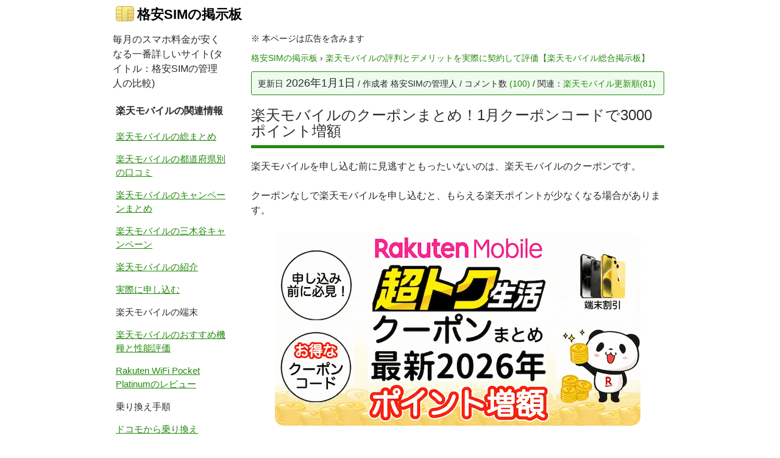

--- FILE ---
content_type: text/html; charset=UTF-8
request_url: https://kakuyasu-sim.jp/rakuten-mobile-coupon-code
body_size: 81173
content:
<!DOCTYPE html><html dir="ltr" lang="ja" prefix="og: https://ogp.me/ns#"><head><meta charset="UTF-8"><meta name="viewport" content="width=device-width"><link media="all" href="https://kakuyasu-sim.jp/wp-content/cache/autoptimize/css/autoptimize_48468d337fbb246103a2d1d5725719c7.css" rel="stylesheet"><title>楽天モバイルのクーポンまとめ！1月クーポンコードで3000ポイント増額</title><meta name="description" content="楽天モバイルを申し込む前にクーポンを適用すると楽天ポイントが多くもらえて、iPhoneやAndroidスマホの端末割引を適用できます。クーポン適用で楽天モバイル申込でもらえるポイントが3000ポイント増額です。2026年1月の楽天モバイルのクーポンコードをまとめて紹介！併用不可キャンペーンに注意です。" /><meta name="robots" content="max-snippet:-1, max-image-preview:large, max-video-preview:-1" /><meta name="keywords" content="楽天モバイル,クーポン,クーポンコード,ダイヤモンド会員,楽天アンリミット,エントリー,2022,ダイヤモンド,プラチナ,ゴールド,楽天モバイル更新順" /><link rel="canonical" href="https://kakuyasu-sim.jp/rakuten-mobile-coupon-code" /><meta name="generator" content="All in One SEO (AIOSEO) 4.9.3" /><meta property="og:locale" content="ja_JP" /><meta property="og:site_name" content="格安SIMの管理人の格安SIM比較" /><meta property="og:type" content="article" /><meta property="og:title" content="楽天モバイルのクーポンまとめ！1月クーポンコードで3000ポイント増額" /><meta property="og:description" content="楽天モバイルを申し込む前にクーポンを適用すると楽天ポイントが多くもらえて、iPhoneやAndroidスマホの端末割引を適用できます。クーポン適用で楽天モバイル申込でもらえるポイントが3000ポイント増額です。2026年1月の楽天モバイルのクーポンコードをまとめて紹介！併用不可キャンペーンに注意です。" /><meta property="og:url" content="https://kakuyasu-sim.jp/rakuten-mobile-coupon-code" /><meta property="og:image" content="https://kakuyasu-sim.jp/wp-content/uploads/2026/01/rakuten-mobile-coupon-code.png" /><meta property="og:image:secure_url" content="https://kakuyasu-sim.jp/wp-content/uploads/2026/01/rakuten-mobile-coupon-code.png" /><meta property="og:image:width" content="600" /><meta property="og:image:height" content="317" /><meta property="article:published_time" content="2021-02-01T11:06:01+00:00" /><meta property="article:modified_time" content="2026-01-01T02:56:52+00:00" /><meta name="twitter:card" content="summary_large_image" /><meta name="twitter:site" content="@kakuyasu_sim_jp" /><meta name="twitter:title" content="楽天モバイルのクーポンまとめ！1月クーポンコードで3000ポイント増額" /><meta name="twitter:description" content="楽天モバイルを申し込む前にクーポンを適用すると楽天ポイントが多くもらえて、iPhoneやAndroidスマホの端末割引を適用できます。クーポン適用で楽天モバイル申込でもらえるポイントが3000ポイント増額です。2026年1月の楽天モバイルのクーポンコードをまとめて紹介！併用不可キャンペーンに注意です。" /><meta name="twitter:creator" content="@kakuyasu_sim_jp" /><meta name="twitter:image" content="https://kakuyasu-sim.jp/wp-content/uploads/2026/01/rakuten-mobile-coupon-code.png" /> <script type="application/ld+json" class="aioseo-schema">{"@context":"https:\/\/schema.org","@graph":[{"@type":"BreadcrumbList","@id":"https:\/\/kakuyasu-sim.jp\/rakuten-mobile-coupon-code#breadcrumblist","itemListElement":[{"@type":"ListItem","@id":"https:\/\/kakuyasu-sim.jp#listItem","position":1,"name":"\u683c\u5b89SIM\u306e\u63b2\u793a\u677f","item":"https:\/\/kakuyasu-sim.jp","nextItem":{"@type":"ListItem","@id":"https:\/\/kakuyasu-sim.jp\/rakuten-un-limit#listItem","name":"\u697d\u5929\u30e2\u30d0\u30a4\u30eb\u306e\u8a55\u5224\u3068\u30c7\u30e1\u30ea\u30c3\u30c8\u3092\u5b9f\u969b\u306b\u5951\u7d04\u3057\u3066\u8a55\u4fa1\u3010\u697d\u5929\u30e2\u30d0\u30a4\u30eb\u7dcf\u5408\u63b2\u793a\u677f\u3011"}},{"@type":"ListItem","@id":"https:\/\/kakuyasu-sim.jp\/rakuten-un-limit#listItem","position":2,"name":"\u697d\u5929\u30e2\u30d0\u30a4\u30eb\u306e\u8a55\u5224\u3068\u30c7\u30e1\u30ea\u30c3\u30c8\u3092\u5b9f\u969b\u306b\u5951\u7d04\u3057\u3066\u8a55\u4fa1\u3010\u697d\u5929\u30e2\u30d0\u30a4\u30eb\u7dcf\u5408\u63b2\u793a\u677f\u3011","previousItem":{"@type":"ListItem","@id":"https:\/\/kakuyasu-sim.jp#listItem","name":"\u683c\u5b89SIM\u306e\u63b2\u793a\u677f"}}]},{"@type":"Person","@id":"https:\/\/kakuyasu-sim.jp\/#person","name":"\u683c\u5b89SIM\u306e\u7ba1\u7406\u4eba","image":"https:\/\/kakuyasu-sim.jp\/wp-content\/uploads\/2021\/08\/author.png","sameAs":["https:\/\/twitter.com\/kakuyasu_sim_jp"]},{"@type":"WebPage","@id":"https:\/\/kakuyasu-sim.jp\/rakuten-mobile-coupon-code#webpage","url":"https:\/\/kakuyasu-sim.jp\/rakuten-mobile-coupon-code","name":"\u697d\u5929\u30e2\u30d0\u30a4\u30eb\u306e\u30af\u30fc\u30dd\u30f3\u307e\u3068\u3081\uff011\u6708\u30af\u30fc\u30dd\u30f3\u30b3\u30fc\u30c9\u30673000\u30dd\u30a4\u30f3\u30c8\u5897\u984d","description":"\u697d\u5929\u30e2\u30d0\u30a4\u30eb\u3092\u7533\u3057\u8fbc\u3080\u524d\u306b\u30af\u30fc\u30dd\u30f3\u3092\u9069\u7528\u3059\u308b\u3068\u697d\u5929\u30dd\u30a4\u30f3\u30c8\u304c\u591a\u304f\u3082\u3089\u3048\u3066\u3001iPhone\u3084Android\u30b9\u30de\u30db\u306e\u7aef\u672b\u5272\u5f15\u3092\u9069\u7528\u3067\u304d\u307e\u3059\u3002\u30af\u30fc\u30dd\u30f3\u9069\u7528\u3067\u697d\u5929\u30e2\u30d0\u30a4\u30eb\u7533\u8fbc\u3067\u3082\u3089\u3048\u308b\u30dd\u30a4\u30f3\u30c8\u304c3000\u30dd\u30a4\u30f3\u30c8\u5897\u984d\u3067\u3059\u30022026\u5e741\u6708\u306e\u697d\u5929\u30e2\u30d0\u30a4\u30eb\u306e\u30af\u30fc\u30dd\u30f3\u30b3\u30fc\u30c9\u3092\u307e\u3068\u3081\u3066\u7d39\u4ecb\uff01\u4f75\u7528\u4e0d\u53ef\u30ad\u30e3\u30f3\u30da\u30fc\u30f3\u306b\u6ce8\u610f\u3067\u3059\u3002","inLanguage":"ja","isPartOf":{"@id":"https:\/\/kakuyasu-sim.jp\/#website"},"breadcrumb":{"@id":"https:\/\/kakuyasu-sim.jp\/rakuten-mobile-coupon-code#breadcrumblist"},"datePublished":"2021-02-01T20:06:01+09:00","dateModified":"2026-01-01T11:56:52+09:00"},{"@type":"WebSite","@id":"https:\/\/kakuyasu-sim.jp\/#website","url":"https:\/\/kakuyasu-sim.jp\/","name":"\u683c\u5b89SIM\u306e\u63b2\u793a\u677f","description":"\u6bce\u6708\u306e\u30b9\u30de\u30db\u6599\u91d1\u304c\u5b89\u304f\u306a\u308b\u4e00\u756a\u8a73\u3057\u3044\u30b5\u30a4\u30c8(\u30bf\u30a4\u30c8\u30eb\uff1a\u683c\u5b89SIM\u306e\u7ba1\u7406\u4eba\u306e\u6bd4\u8f03)","inLanguage":"ja","publisher":{"@id":"https:\/\/kakuyasu-sim.jp\/#person"}}]}</script>  <!--[if lt IE 9]><link rel='stylesheet' id='twentyfourteen-ie-css' href='https://kakuyasu-sim.jp/wp-content/themes/twentyfourteen/css/ie.css?ver=20131205' type='text/css' media='all' /> <![endif]--> <script type="text/javascript" src="https://kakuyasu-sim.jp/wp-includes/js/jquery/jquery.min.js?ver=3.7.1" id="jquery-core-js"></script> <script type="text/javascript" src="https://kakuyasu-sim.jp/wp-includes/js/jquery/jquery-migrate.min.js?ver=3.4.1" id="jquery-migrate-js"></script> <script type="text/javascript" src="https://kakuyasu-sim.jp/wp-content/plugins/wp-contact-form-7-spam-blocker/frontend/js/spam-protect-for-contact-form7.js?ver=1.0.0" id="spam-protect-for-contact-form7-js"></script> <script type="text/javascript" src="https://kakuyasu-sim.jp/wp-content/plugins/wp-user-avatar/assets/flatpickr/flatpickr.min.js?ver=4.16.8" id="ppress-flatpickr-js"></script> <script type="text/javascript" src="https://kakuyasu-sim.jp/wp-content/plugins/wp-user-avatar/assets/select2/select2.min.js?ver=4.16.8" id="ppress-select2-js"></script> <script type="text/javascript" src="https://kakuyasu-sim.jp/wp-content/plugins/mycred/addons/badges/assets/js/front.js?ver=1.3" id="mycred-badge-front-js"></script> <script type="text/javascript" src="https://kakuyasu-sim.jp/wp-content/plugins/ultimate-member/assets/js/um-gdpr.min.js?ver=2.11.1" id="um-gdpr-js"></script> <meta name="referrer" content="unsafe-url"><meta name="format-detection" content="telephone=no"><link rel="icon" href="https://kakuyasu-sim.jp/favicon.ico"><link rel="apple-touch-icon" href="https://kakuyasu-sim.jp/apple-touch-icon.png" sizes="180x180"> <script>document.addEventListener("touchstart", function(){}, true);</script>  <script async src="https://www.googletagmanager.com/gtag/js?id=UA-61128966-1"></script> <script>window.dataLayer = window.dataLayer || [];
  function gtag(){dataLayer.push(arguments);}
  gtag('js', new Date());

  gtag('config', 'UA-61128966-1');</script> <link rel="preload" href="https://kakuyasu-sim.jp/webfonts/fa-regular-400.woff2" as="font" type="font/woff2" crossorigin><link rel="preload" href="https://kakuyasu-sim.jp/wp-content/plugins/wpdiscuz/themes/default/css/fonts/sqr721c-webfont.woff2" as="font" type="font/woff2" crossorigin> <script type="text/javascript">var vc_sid="3204815"</script> <script type="text/javascript" src="//vpj.valuecommerce.com/vcparam_pvd.js" async></script> </head><body class="wp-singular page-template-default page page-id-61798 page-parent page-child parent-pageid-37016 wp-theme-twentyfourteen cbxwpbookmark-default masthead-fixed full-width singular"><a name="top" class="anchor"></a><div id="page" class="hfeed site"><header id="masthead" class="site-header" role="banner"><div class="header-main"><div class="category-list"><a href="#category">カテゴリ</a></div><div class="site-title"><a href="https://kakuyasu-sim.jp/" rel="home"><img src="https://kakuyasu-sim.jp/kakuyasu-sim.png" title="格安SIM" title="格安SIM" class="icon" width="30" height="30" /> 格安SIMの掲示板</a></div></div></header><div id="main" class="site-main"><div id="main-content" class="main-content"><div id="primary" class="content-area"><div id="content" class="site-content" role="main"><div id="Header-PR">※ 本ページは広告を含みます</div><div class="aioseo-breadcrumbs"><span class="aioseo-breadcrumb"> <a href="https://kakuyasu-sim.jp" title="格安SIMの掲示板">格安SIMの掲示板</a> </span><span class="aioseo-breadcrumb-separator">›</span><span class="aioseo-breadcrumb"> <a href="https://kakuyasu-sim.jp/rakuten-un-limit" title="楽天モバイルの評判とデメリットを実際に契約して評価【楽天モバイル総合掲示板】">楽天モバイルの評判とデメリットを実際に契約して評価【楽天モバイル総合掲示板】</a> </span></div><article id="post-61798" class="post-61798 page type-page status-publish hentry tag-rakuten-mobile-news"><div class="entry-info"> 更新日 <span class="entry-date date updated"><time datetime="2026-01-01UTC02:56:520" itemprop="dateModified">2026年1月1日</time></span> / 作成者 <span class="vcard author"><span class="fn">格安SIMの管理人</span></span> / コメント数 <a href="https://kakuyasu-sim.jp/rakuten-mobile-coupon-code#comments">(100)</a> / 関連：<a href="https://kakuyasu-sim.jp/tag/rakuten-mobile-news">楽天モバイル更新順(81)</a></div><header class="entry-header"><h1 class="entry-title">楽天モバイルのクーポンまとめ！1月クーポンコードで3000ポイント増額</h1></header><div class="entry-content"><p>楽天モバイルを申し込む前に見逃すともったいないのは、楽天モバイルのクーポンです。</p><p>クーポンなしで楽天モバイルを申し込むと、もらえる楽天ポイントが少なくなる場合があります。</p><p style="max-width:600px;margin:0 auto;margin-bottom:30px;"><img fetchpriority="high" decoding="async" src="https://kakuyasu-sim.jp/wp-content/uploads/2026/01/rakuten-mobile-coupon-code.png" alt="楽天モバイルのクーポンの詳細" width="600" height="317" style="border-radius:15px;" /></p><p>楽天モバイルには申し込み時に適用できるポイント増額クーポン、端末割引、エントリー特典があります。ここでは2026年1月の楽天モバイルのクーポンコードをまとめています。</p><p>以前はクーポンを適用してから楽天モバイルを申し込むのがおすすめでしたが、今は一部を除いて紹介特典や三木谷キャンペーンを適用して申し込むのがお得です。</p><p>楽天モバイル申し込み前に<span class="strong under">クーポンを適用</span>すると3,000ポイント増額で、SIMまたはeSIMは最大13,000ポイントプレゼント、端末セットは6,000円割引です。</p><p>初めての契約クーポン、楽天カードクーポン、三木谷クーポン、楽天市場クーポンなど、楽天モバイルをお得に申し込めるクーポンを徹底解説します。</p><p><a href="https://kakuyasu-sim.jp/rakuten-mobile-campaign-link" rel="nofollow" class="btn btn_rakuten">楽天モバイルのクーポンの公式情報と申し込みはこちら</a></p><div id="toc_container" class="toc_light_blue no_bullets"><p class="toc_title">楽天モバイルのクーポンの目次</p><ul class="toc_list"><li><a href="#Use-Coupon">クーポンをお持ちの方のクーポンコードまとめ</a></li><li><a href="#Referral">紹介特典とクーポンコードの違い、どっちで契約するのがお得？</a><ul><li><a href="#Shokai">クーポンより13,000ポイントの紹介特典で申し込んだほうがお得</a></li></ul></li><li><a href="#Rakuten-Start">初めての契約クーポンで3,000ポイント増額</a></li><li><a href="#Rakuten-Card">楽天カード同時申し込みで最大8,000ポイント＋最大10,000ポイント</a></li><li><a href="#Mikitani">2回線目以降や再契約は三木谷クーポンで最大14,000ポイント(1人1回限定)</a></li><li><a href="#Rakuten-Smartphone-Coupon">楽天モバイルのスマホ割引クーポン</a><ul><li><a href="#iPhone-Coupon">iPhone17/16/15/14/13/SE3の6,000円割引クーポン</a></li><li><a href="#Android-Coupon">Androidスマホはクーポン割引対象外</a></li><li><a href="#Campaign-with-No-Coupon">直接申し込めば端末セットが最大40,000円相当お得に買える</a></li><li><a href="#20000-Off-Coupon">20,000円OFFクーポンは終了</a></li><li><a href="#16000-Off-Coupon">16,000円OFFクーポンは終了</a></li></ul></li><li><a href="#Norikae">スマホそのまま乗り換え特典の10,000ポイントと併用可(要エントリー)</a></li><li><a href="#Rakuten-Link">クーポンの増額ポイントをもらうには楽天リンクの利用が必須</a></li><li><a href="#Order">申し込むのに必要なものと事前準備の詳細</a></li><li><a href="#Combination">複数のクーポンは併用はできない</a></li><li><a href="#User-Coupon">その他の特典や既存ユーザ向けのクーポン</a><ul><li><a href="#Rakuten-Ichiba-First">初めての楽天市場クーポン(初めて楽天市場で買い物する人用)</a></li></ul></li><li><a href="#comments">コメントと実体験を書き込む (口コミ掲示板100件)</a></li></ul></div><div class="entry-author"><div class="author-image" style="float:left;"><img decoding="async" src="https://kakuyasu-sim.jp/wp-content/uploads/2021/08/author.png" width="50" height="50" alt="格安SIMの管理人の画像" style="margin-right:10px; margin-bottom:10px;" /></div><div class="author-title" style="font-size:16px;font-weight:700;">この記事の監修者・著者</div><div class="author-name" style="font-size:18px;"> <a rel="author" href="https://kakuyasu-sim.jp/whois" title="wroted by 格安SIMの管理人">格安SIMの管理人</a></div><div class="author-description" style="clear: left;"><p>2014年に格安SIMを契約して、2015年3月から格安SIMの比較サイトを運営している格安SIMの専門家です。</p><p>個人で格安SIMを30枚契約、格安スマホは100台以上購入して実際の使い勝手をもとに評価します。マニアックなブログですが、累計訪問者数3000万人以上、1億ページビュー以上です(2026年)</p></div><div class="author-sns"><a href="https://twitter.com/kakuyasu_sim_jp"><img decoding="async" src="https://kakuyasu-sim.jp/wp-content/uploads/2023/10/kakuyasu-sim-twitter.png" height="24" width="290" alt="格安SIMの管理人のTwitter" /></a></div></div><h2 id="Use-Coupon">クーポンをお持ちの方のクーポンコードまとめ</h2><p><img loading="lazy" decoding="async" src="https://kakuyasu-sim.jp/wp-content/uploads/2024/12/rakuten-mobile-coupon-list.png" width="678" height="200" alt="楽天モバイルの申し込みクーポンまとめ" /></p><p>楽天モバイルを申し込むときにクーポンコードを入力すると、契約でもらえる楽天ポイントが3,000ポイント増額です。デメリットは特にないです。(通常はSIMまたはeSIMのみの申し込みで最大10,000ポイント)</p><p>エントリーでクーポンが適用される方法、専用の申し込みページからの申し込みで自動適用される方法、もしくはクーポンコードを直接入力する方法があります。</p><p>複数のクーポンは同時に適用できません。無理やり複数適用しようとすると一番大きなポイント額のクーポンのみが適用されます。</p><p><span class="strong under">楽天モバイルを申し込んだ後からだとクーポンは適用できません</span>。</p><p><a class="lkc-link no_icon" href="https://kakuyasu-sim.jp/rakuten-mobile-campaign"><img loading="lazy" decoding="async" class="lkc-thumbnail-img" src="https://kakuyasu-sim.jp/wp-content/uploads/2026/01/rakuten-mobile-campaign-detail-200x200.png" align="left" width="100" height="100" />楽天モバイルのキャンペーンまとめ [2026年1月] 新規と乗り換え特典の掲示板</a></p><h3 id="List">楽天モバイルのクーポンコードの一覧</h3><p>楽天モバイルを申し込む時に使えるクーポンコードと増額する楽天ポイントの特典額の一覧は下記です。</p><table class="plan-table"><tr><td width="53%"><a href="#Rakuten-Start">初めての契約クーポン</a> 3,000ポイント増額</td><td>SPUNXT00000008</td><td>1月31日まで</td></tr><tr><td><a href="#Rakuten-Card">楽天カード同時申し込み</a> 最大8,000ポイント増額</td><td>クーポンコードなし</td><td>終了日未定</td></tr><tr><td><a href="#Mikitani">三木谷クーポン</a> 最大14,000円相当</td><td>WTPRMI20250411</td><td>終了日未定</td></tr><tr><td><a href="#Rakuten-Smartphone-Coupon">楽天市場店6000円割引クーポン</a></td><td>クーポンコードなし</td><td>終了日未定</td></tr><tr><td><a href="#Travel-Entry">楽天トラベル</a> 最大10000ポイント</td><td>エントリー特典</td><td>終了日未定</td></tr><tr><td><a href="#2nd">ただいまクーポン(再契約)</a> 2162ポイント</td><td>CMBREG00000003</td><td>終了日未定</td></tr></table><h3>2回線目以降や再契約は三木谷クーポン以外は適用不可</h3><p><img loading="lazy" decoding="async" src="https://kakuyasu-sim.jp/wp-content/uploads/2022/12/already-used-coupon-code.png" width="350" height="172" alt="楽天モバイルの入力されたクーポンコードはご利用可能な回数を超えています" /></p><p>以前は楽天モバイルの2回線目以降の契約でもクーポンを適用できましたが、2023年10月から2回線目以降や再契約の場合は三木谷クーポン以外は対象外になりました。</p><p>過去に適用したことがあるクーポンを再度適用しようとすると、上記のようはポップアップが出て適用はできません。</p><h3 id="Shop">店舗契約だとポイント増額クーポンは無効</h3><p>楽天モバイルショップで申し込む場合はポイント増額のクーポンは適用できません。オンラインで楽天モバイルを契約した場合に適用される特典です。</p><p>※ 一部のクーポンは店舗契約でも適用できます</p><h3 id="Data">楽天モバイルのデータタイプはクーポン対象外</h3><p>楽天モバイルのデータタイプを申し込む場合は、クーポンのポイント付与は対象外です。</p><p><a href="https://kakuyasu-sim.jp/rakuten-mobile-data-link" rel="nofollow">データタイプの詳細(公式サイト)</a></p><h3 id="Input-Coupon-Code">楽天モバイルのクーポンコードの入力方法</h3><p>楽天モバイルのクーポンで検索している人の多くは、「クーポンをお持ちの方」が気になって検索していると思います。</p><p>楽天モバイルの申込みに進むと下記のような箇所があります。</p><p><img decoding="async" src="https://kakuyasu-sim.jp/wp-content/uploads/2022/08/rakuten-mobile-coupon-holder.png" width="300" heigth="185" alt="楽天モバイルのクーポンをお持ちの方" style="border:1px solid #ccc;" /></p><p>「楽天IDでログイン後にクーポンを利用して購入いただけます」と記載されて、クーポンを適用すれば割引されるっぽいOFFマークが付いています。</p><p>とりあえずクーポンコード入力へ進むをタップします。</p><p><img decoding="async" src="https://kakuyasu-sim.jp/wp-content/uploads/2023/07/input-rakuten-mobile-coupon-code.png" width="300" heigth="350" alt="楽天モバイルのクーポンを使う" /></p><p>ここに楽天モバイルのクーポンコードを入力して、クーポンを使うをタップします。</p><p>※ 「入力されたクーポンは無効です」という表示だとクーポンは使えません<br /> ※ クーポンコードの紹介特典や楽天モバイルIDは使えないので無視です</p><p><img decoding="async" src="https://kakuyasu-sim.jp/wp-content/uploads/2023/07/rakuten-mobile-coupon-applied.png" width="550" heigth="155" alt="楽天モバイルのクーポンコードが適用されました" /></p><p>これで楽天モバイルのクーポンコードが適用されました。そのまま申し込みを進めると楽天ポイントが3000ポイント追加でもらえます。</p><p>ただし、クーポン専用ページから楽天モバイルを申し込めば、自動的にクーポンコードが適用されるので、自分で入力する必要はないです。(※楽天市場店の6,000円割引クーポンのみクーポンの獲得が必要)</p><h2 id="Referral">紹介特典とクーポンコードの違い、どっちで契約するのがお得？</h2><p>楽天モバイルをお得に申し込む方法は2つあります。一つは紹介経由、もう一つはクーポンコード経由で申し込む方法です。</p><p>申し込み時期によって特典が変わりますが、楽天モバイルを初めて申し込む場合で、他社からの乗り換えで今一番お得な方法は紹介経由での申し込みです。クーポン経由でも紹介経由でも最大13,000ポイントもらえますが、ポイントの有効期限が紹介経由のほうが長いです。</p><p>新規契約の場合は合計10,000ポイントもらえる<a href="#Rakuten-Start">初めての契約クーポン</a>がおすすめです。2回線目以降や再契約だと<a href="#Mikitani">三木谷クーポン</a>です。</p><p>端末セットはゴチャゴチャした説明になるので、端末セットを一番お得に申し込みたい場合は下記をご確認ください。端末ごとに一番お得な申し込み方を掲載しています。</p><p><a class="lkc-link no_icon" href="https://kakuyasu-sim.jp/rakuten-mobile-smartphone"><img loading="lazy" decoding="async" class="lkc-thumbnail-img" src="https://kakuyasu-sim.jp/wp-content/uploads/2026/01/rakuten-mobile-smartphone-detail-200x200.png" align="left" width="100" height="100" />楽天モバイルのおすすめ機種ランキングと端末評価[2026年1月]</a></p><h3 id="Shokai">クーポンより紹介特典で申し込んだほうがお得</h3><p>楽天モバイルの紹介URLからログインしておくと、初めての楽天モバイルの申し込みで他社からの乗り換えなら13,000ポイントもらえます。新規契約だと10,000ポイントです。</p><p>乗り換えならポイントの有効期限が長い分だけ紹介特典がお得です。(紹介特典は<a href="#Rakuten-Start">3,000ポイント増額クーポン</a>とは併用不可)</p><ul class='header-list' style='list-style:none;font-size:22px;font-weight:700;margin-left:0px;'><li><a href='https://r10.to/huXTH4' rel='nofollow'>https://r10.to/huXTH4</a></li><li><a href='https://r10.to/huV68G' rel='nofollow'>https://r10.to/huV68G</a></li><li><a href='https://r10.to/hUR89j' rel='nofollow'>https://r10.to/hUR89j</a></li></ul><p>上記の紹介URLをタップすると、楽天会員のログイン画面が出てきます。楽天会員でログインすると、紹介キャンペーンの適用は完了です。(どのURLでも大丈夫です)</p><p>ログインの翌々月末までに、楽天モバイルを申し込んで楽天リンクで発信して10秒以上の通話をすると紹介ポイントが付与されます。ポイントの有効期限は付与日から6ヶ月です。</p><p>楽天リンクの利用が確認された月の翌々月末日ごろから3カ月間にわたり4000ポイント/4000ポイント/5000ポイント付与されます。(新規契約だと3ヶ月間にわたり3000ポイント/3000ポイント/4000ポイント付与)</p><p><a href="https://kakuyasu-sim.jp/rakuten-mobile-shokai-link" rel="nofollow" class="btn btn_rakuten">楽天モバイルの紹介特典の詳細 (公式サイト)</a></p><p><a class="lkc-link no_icon" href="https://kakuyasu-sim.jp/rakuten-mobile-syokai-campaign"><img loading="lazy" decoding="async" class="lkc-thumbnail-img" src="https://kakuyasu-sim.jp/wp-content/uploads/2026/01/rakuten-mobile-syokai-campaign-detail-200x200.png" align="left" width="100" height="100" />楽天モバイルの紹介ならここ！紹介掲示板2026年【家族/友達/他人OK】</a></p><p>楽天モバイルを契約すれば、家族や知人に楽天モバイルを紹介できて、契約してもらえると1人当たり7,000ポイントの楽天ポイントがもらえます。</p><h2 id="Rakuten-Start">初めての契約クーポンで3,000ポイント増額</h2><p><img loading="lazy" decoding="async" src="https://kakuyasu-sim.jp/wp-content/uploads/2024/11/rakuten-mobile-start-bonus-coupon.png" width="678" height="250" alt="スタートボーナスチャンスのクーポン" /></p><p>楽天のSPU（スーパーポイントアップ）ページから楽天モバイルを初めて申し込むと、クーポンコードSPUNXT00000008で3000ポイント増額です。(キャンペーンコード：1173)</p><p>乗り換えなら<a href="#Norikae">スマホそのまま乗り換え特典の10,000ポイント</a>と併用できるので、合計13,000ポイントもらえます。新規契約は10,000ポイント還元です。</p><p>※ 3000ポイント増額は<a href="https://kakuyasu-sim.jp/rakuten-mobile-syokai-campaign">紹介キャンペーン</a>や<a href="https://kakuyasu-sim.jp/rakuten-mobile-mikitani-campaign">三木谷キャンペーン</a>とは併用できません。</p><table class="plan-table"><tr><th width="25%">クーポン名</th><td>SPU（スーパーポイントアップ）の楽天モバイルクーポン</td></tr><tr><th>クーポンコード</th><td>SPUNXT00000008</td></tr><tr><th>特典</th><td>3000ポイント増額で乗り換えなら13,000ポイント、新規は10,000ポイント</td></tr><tr><th>申し込み期間</th><td>2026年1月1日〜1月31日23:59</td></tr><tr><th>条件</th><td>下記のSPU専用ページから楽天モバイル申し込んで、申し込みの翌月末日までに<a href="#Rakuten-Link">楽天リンク</a>で10秒以上の通話を1回以上する。楽天モバイルを初めて契約する人が特典対象</td></tr><tr><th>ポイント進呈日</th><td>楽天モバイル申し込みの4ヶ月後の末日ごろに増額分の3,000ポイントが付与(有効期限6ヶ月)</td></tr></table><p><a href="https://kakuyasu-sim.jp/rakuten-mobile-spu-link" rel="nofollow" class="btn btn_rakuten">初めての契約クーポンで楽天モバイル申し込み (3,000ポイント増額)</a></p><h2 id="Rakuten-Card">楽天カード同時申し込みで最大8,000ポイント＋最大10,000ポイント</h2><p><img loading="lazy" decoding="async" src="https://kakuyasu-sim.jp/wp-content/uploads/2024/11/rakuten-card-mobile-coupon-code.png" alt="楽天カードの楽天モバイルクーポンの詳細" width="678" height="338" /></p><p>初めて楽天モバイルを申し込む場合で、一緒に楽天カードを申し込むと最大8,000ポイントの楽天ポイントがもらえます。楽天カードの楽天モバイル同時申し込みクーポンです。</p><p>さらに<a href="#Norikae">10,000ポイントもらえる乗り換えエントリー</a>してから楽天カード同時申し込みページから申し込めば、合計で最大18,000ポイントもらえます。特典終了日は未定です。</p><p><a href="https://ad2.trafficgate.net/t/r/381/4401/39830_343304/0/-/https://network.mobile.rakuten.co.jp/guide/application/card-campaign/" rel="nofollow" class="btn btn_rakuten">楽天カード同時申し込みで最大8,000ポイント増額はこちら</a></p><ul style="font-size:13px;"><li>①2000ポイント：楽天カードの審査が完了すると2000ポイントが付与されます。有効期限は入会月の5カ月後の月末</li><li>②3000ポイント：楽天カードお申し込み日の翌月末までに、楽天カード初回利用と口座振替設定をすると、両方が完了した月の翌月末頃に3000ポイントが付与されます。有効期限は進呈日の翌月末</li><li>③3000ポイント：楽天モバイルを申し込んだ翌月末までに楽天リンクで発信して10秒以上の通話を1回以上をすると、3ヶ月後末日に有効期限6ヶ月の3,000ポイントが付与</li></ul><p><a class="lkc-link no_icon" href="https://kakuyasu-sim.jp/rakuten-mobile-rakuten-card"><img loading="lazy" decoding="async" class="lkc-thumbnail-img" src="https://kakuyasu-sim.jp/wp-content/uploads/2023/11/rakuten-mobile-rakuten-card-detail-200x200.png?1" align="left" width="100" height="100" />楽天モバイルと楽天カードの同時申し込みで最大18,000ポイントの詳細【過去30,000ポイント】</a></p><p style="border-bottom:2px dotted #ccc;font-weight:700;">楽天カードを持っていない場合は作るのがおすすめ</p><p>楽天カードは年会費が無料です。100円の支払いで、1円相当の楽天ポイントがもらえます。1%ポイント還元の有効期限は実質ないです(最後にポイント加算されてから1年間)。</p><p>さらに楽天カードで楽天市場の買い物の支払いをするとポイントが2倍アップします。</p><h3 id="Rakuten-Card-User">楽天カードを持っている場合は3,000ポイント増額</h3><p><img loading="lazy" decoding="async" src="https://kakuyasu-sim.jp/wp-content/uploads/2024/11/rakuten-mobile-card-holder-coupon.png" width="678" height="275" alt="楽天カード保有者の楽天モバイルクーポン"></p><p>既に楽天カードを持っている場合は、楽天カード保有者限定の申し込みページから楽天モバイルを申し込むと、クーポン適用で3,000ポイント増額です。</p><p>乗り換えなら<a href="#Norikae">スマホそのまま乗り換え特典の10,000ポイント</a>と併用できるので、合計13,000ポイントもらえます。新規契約は10,000ポイント還元です。</p><p><a href="https://ad2.trafficgate.net/t/r/381/4401/39830_343304/0/-/https://network.mobile.rakuten.co.jp/campaign/e-navi/" rel="nofollow">楽天カード保有者特典で3,000ポイント増額</a></p><p>このクーポンだけ楽天モバイルショップで契約する場合でも適用できます。毎月開催の契約特典です。(キャンペーンコード：1234)</p><p>楽天モバイルを申し込んだ日の4ヶ月後の月末ごろに増額分の3,000ポイントがもらえます。楽天ポイントの有効期限は付与日から6ヶ月間です。</p><h2 id="Mikitani">2回線目以降や再契約は三木谷クーポンで最大14,000ポイント</h2><p>楽天モバイルは通常は2回線目以降や再契約はポイント還元対象外ですが、三木谷クーポンを適用すれば最大14,000ポイントもらえます。</p><p><img loading="lazy" decoding="async" src="https://kakuyasu-sim.jp/wp-content/uploads/2025/09/rakuten-mobile-special-invitation.png" alt="楽天モバイルの2回線目や再契約のSIMまたはeSIMのキャンペーン詳細" width="678" height="279" style="border-radius:15px;" /></p><p>下記の楽天の三木谷社長の特別クーポンを適用してから申し込めば、2回線目以降や再契約の場合でも他社からの乗り換えなら14,000ポイント、新規でも11,000ポイントもらえます。</p><p>初めての契約でも三木谷クーポンを適用できますが、三木谷クーポンは1人1回限定なので2回線目以降や再契約で使うのがおすすめです。</p><p>※ Rakuten WiFi Pocket Platinumとセットで申し込むとポイント付与対象外</p><p><a href="https://kakuyasu-sim.jp/rakuten-mobile-mikitani-link" rel="nofollow" class="btn btn_rakuten">楽天の三木谷クーポンはこちら (公式サイト)</a></p><p>上記のキャンペーンページにある「Rakuten最強プランお申し込み」をタップすると、三木谷クーポンが自動的に適用されます。</p><p>そのまま申し込んで翌月末までに楽天モバイルを開通(データ通信)します。</p><p>開通月の翌々月末から3ヶ月間にわたり4000ポイント、5000ポイント、5000ポイントが付与されます(合計14,000ポイント)。新規契約だと3000ポイント、4000ポイント、4000ポイント付与です。</p><p>ポイントの有効期限はそれぞれの付与日から6ヶ月です。楽天リンクの利用なしでポイントが付与されます。</p><h3>三木谷特典は1人1回まで(2025年4月10日以前の適用はカウント対象外)</h3><p>2025年4月11日以降の契約から、三木谷特典の適用は1人1回までです。4月10日以前の契約分は回数にはカウントされません。</p><p>OKなケース(2025年)<br /> 3月1日：三木谷キャンペーンで申し込む(OK)<br /> 4月1日：三木谷キャンペーンで申し込む(OK)<br /> 4月15日：三木谷キャンペーンで申し込む(4月11日以降の契約で1回目なのでOK)</p><p>ダメなケース(2025年)<br /> 4月15日：三木谷キャンペーンで申し込む(4月11日以降の契約で1回目なのでOK)<br /> 4月25日：三木谷キャンペーンで申し込む(2回目なのでポイント対象外)</p><p><a class="lkc-link no_icon" href="https://kakuyasu-sim.jp/rakuten-mobile-mikitani-campaign"><img loading="lazy" decoding="async" class="lkc-thumbnail-img" src="https://kakuyasu-sim.jp/wp-content/uploads/2024/05/rakuten-mobile-mikitani-campaign-detail-200x200.jpg" align="left" width="100" height="100" />楽天モバイルの三木谷キャンペーンで14000ポイントもらう【2026年1月】従業員紹介に注意</a></p><h3 id="Tadaima">再契約なら2162ポイントプレゼントのクーポン対象</h3><p><img loading="lazy" decoding="async" src="https://kakuyasu-sim.jp/wp-content/uploads/2024/03/rakute-mobile-2nd-coupon.png" width="678" height="230" alt="楽天モバイルの再契約クーポンの詳細" /></p><p>楽天モバイルのポイント増額クーポンは、三木谷クーポン以外は二回線目以降や再契約は増額対象外ですが、再契約ならもう1つだけポイントがもらえるクーポンがあります。</p><p>過去に楽天モバイルを契約したことがある場合で、他社からの乗り換えで楽天モバイルを再契約する場合、下記の専用ページから楽天モバイルを申し込むと、クーポン適用で2162ポイントもらえます(キャンペーンコード：2207)</p><p>※ 過去に解約したことがある場合でも、楽天モバイルを契約中の回線がある場合は対象外。解約から3ヶ月以内の場合も対象外</p><table class="plan-table"><tr><th width="25%">クーポン名</th><td>楽天モバイルただいまキャンペーンのクーポン</td></tr><tr><th>クーポンコード</th><td>CMBREG00000003</td></tr><tr><th>特典</th><td>2162ポイント</td></tr><tr><th>申し込み期間</th><td>毎月開催</td></tr><tr><th>条件</th><td>下記の専用ページから楽天モバイル申し込んで、楽天モバイルの申し込みの翌月末日までに<a href="#Rakuten-Link">楽天リンク</a>で10秒以上の通話を1回以上する。楽天モバイルを解約したことがある人限定(1人1回のみ)</td></tr><tr><th>ポイント進呈日</th><td>楽天モバイル申し込みの4ヶ月後の末日ごろに2ヶ月にわたり、それぞれ1081ポイントが付与(有効期限6ヶ月)</td></tr></table><p><a href="https://ad2.trafficgate.net/t/r/381/4401/39830_343304/0/-/https://network.mobile.rakuten.co.jp/campaign/tadaima/" rel="nofollow" class="btn btn_rakuten">楽天モバイルの再契約クーポンの適用はこちら(2162ポイント)</a></p><h2 id="Rakuten-Smartphone-Coupon">楽天モバイルのスマホ割引クーポン</h2><p>楽天モバイルは「楽天モバイル公式サイト」と「楽天モバイル公式 楽天市場店」の2つのオンラインサイトで申し込めます。</p><p>楽天市場店経由で楽天モバイルを申し込む場合は、対象機種が6000円割引で買えるクーポンが使えます。</p><p>※ 過去に楽天市場店の割引クーポンを使って端末を購入したことがある場合は、楽天市場店の割引対象外です。</p><h3 id="iPhone-Coupon">iPhone17/16/15/14/13/SE3の6,000円割引クーポン</h3><p><img loading="lazy" decoding="async" src="https://kakuyasu-sim.jp/wp-content/uploads/2025/04/rakuten-ichibaten-iphone-coupon.png" width="678" height="172" alt="楽天市場店のiPhone割引" /></p><p>楽天市場店で対象のiPhoneを楽天モバイルとセットで購入すると6,000円割引で買えます。機種代も買い回り/5と0のつく日/その他のSPU等のポイントも対象です。</p><p>6000円割引に加えて、乗り換えなら<a href="#Norikae">スマホそのまま乗り換え特典の10,000ポイント</a>、新規契約は<a href="https://kakuyasu-sim.jp/rakuten-mobile-syokai-campaign">紹介URLでログイン</a>しておくと6,000ポイント還元です。(初めて契約する人限定特典)</p><table class="plan-table"><tr><th width="25%">クーポン名</th><td>楽天市場店限定のiPhone割引クーポン</td></tr><tr><th>クーポンコード</th><td><a href="https://hb.afl.rakuten.co.jp/hgc/21829e0b.dbdf82c0.21829e0c.94f1fc53/?pc=https%3A%2F%2Fwww.rakuten.ne.jp%2Fgold%2Frakutenmobile-store%2Fproduct%2Fiphone%2F&#038;link_type=text&#038;ut=eyJwYWdlIjoidXJsIiwidHlwZSI6InRleHQiLCJjb2wiOjF9" rel="nofollow">iPhone購入で6,000円割引クーポンの獲得はこちら</a></td></tr><tr><th>特典</th><td>対象のiPhoneが6000円割引</td></tr><tr><th>申し込み期間</th><td>2023年3月15日〜終了日未定</td></tr><tr><th>条件</th><td>割引クーポンを使って楽天市場店で対象のiPhoneを注文後、注文完了後のページもしくは注文後に届くから11日以内に楽天モバイルを申し込む。楽天MVNO、FREETEL、DMMモバイルからの乗り換えは割引対象外。過去に楽天市場店の割引クーポンを使って端末を購入したことがある場合は割引対象外</td></tr></table><p>例）楽天市場店のiPhone14の128GB：通常価格120,910円<br /> ・クーポン適用：6,000円割引<br /> ・新規は<a href="https://kakuyasu-sim.jp/rakuten-mobile-syokai-campaign">紹介URLでログインで6,000ポイント</a> / 乗換は<a href="#Norikae">スマホ乗り換え特典の10,000ポイント</a><br /> ・お買い物マラソンで10店舗達成：SPU＋9倍で7,000ポイント(上限)<br /> ・その他SPU：6,683ポイント(平均6.5倍で計算)</p><p>楽天市場店経由でiPhoneとセットに楽天モバイルを契約すると、お買い物マラソン期間中なら最大25,683円、それ以外の期間だと18,683円相当お得に変えます。</p><p>楽天モバイルでiPhoneを直接申し込むと<a href="https://kakuyasu-sim.jp/rakuten-mobile-smartphone#iPhone">最大40,000円相当お得</a>に買えるので、iPhoneは楽天モバイルで直接申し込むのがお得です。</p><p><a href="https://hb.afl.rakuten.co.jp/hgc/21829e0b.dbdf82c0.21829e0c.94f1fc53/?pc=https%3A%2F%2Fwww.rakuten.ne.jp%2Fgold%2Frakutenmobile-store%2Fproduct%2Fiphone%2F&#038;link_type=text&#038;ut=eyJwYWdlIjoidXJsIiwidHlwZSI6InRleHQiLCJjb2wiOjF9" rel="nofollow" class="btn btn_rakuten">iPhone購入で6,000円割引クーポンの獲得</a></p><h3 id="Android-Coupon">Androidスマホはクーポン割引対象外</h3><p>楽天市場店で対象のAndroidスマホとセットに楽天モバイルを申し込めば、6000円割引のクーポンを適用できましたが、現在は割引対象外になっています。</p><p><a href="https://hb.afl.rakuten.co.jp/hgc/3c3eff93.54763f92.3c3eff94.d3aa0936/?pc=https%3A%2F%2Fwww.rakuten.ne.jp%2Fgold%2Frakutenmobile-store%2Fproduct%2Fsmartphone%2Fandroid%2F&#038;link_type=hybrid_url&#038;ut=eyJwYWdlIjoidXJsIiwidHlwZSI6Imh5YnJpZF91cmwiLCJjb2wiOjF9" rel="nofollow">楽天市場店のAndroidスマホはこちら</a></p><h3 id="Campaign-with-No-Coupon">直接申し込めば端末セットが最大40,000円相当お得に買える</h3><p>楽天モバイルの端末セットを申し込む場合は、楽天市場店だとiPhoneの6,000円割引クーポンが使えますが、楽天モバイルで直接申し込めば最大40,000円相当お得に買えます。端末セットは楽天モバイルで直接申し込んだ方がお得です。</p><p>楽天モバイルで直接申し込む場合は、楽天MVNO、FREETEL、DMMモバイルから乗り換えも特典対象です。最大40,000円相当お得に買える詳細は下記をご確認ください。</p><p><a class="lkc-link no_icon" href="https://kakuyasu-sim.jp/rakuten-mobile-smartphone"><img loading="lazy" decoding="async" class="lkc-thumbnail-img" src="https://kakuyasu-sim.jp/wp-content/uploads/2026/01/rakuten-mobile-smartphone-detail-200x200.png" align="left" width="100" height="100" />楽天モバイルのおすすめ機種ランキングと端末評価[2026年1月]</a></p><h3 id="20000-Off-Coupon">楽天モバイルの20,000円OFFクーポンは終了</h3><p>楽天モバイルの20,000円OFFクーポンは2022年6月20日午前9:59に終了しました。2022年6月20日午前10時からクーポンの割引額は16,000円に減額なりました。</p><h3 id="16000-Off-Coupon">楽天モバイルの16,000円OFFクーポンは終了</h3><p>楽天モバイルの16,000円OFFクーポンは2023年3月15日午前8:59に終了しました。2023年3月15日午前9時からクーポンの割引額は6,000円に減額なりました。</p><h2 id="Norikae">スマホそのまま乗り換え特典の10,000ポイントと併用可(要エントリー)</h2><p><img decoding="async" src="https://kakuyasu-sim.jp/wp-content/uploads/2025/04/rakuten-mobile-norikae-campaign.png" width="678" height"295" alt="楽天モバイルの他社から乗り換えで10,000ポイントプレゼントの詳細" /></p><p>楽天モバイルを初めて申し込む場合で、エントリーしてから同月内に他社から乗り換えると10,000ポイントもらえます。SIM/eSIM/端末セットが対象です。</p><p>キャンペーン終了日は未定ですが、翌月に申し込む場合は、翌月に再度エントリーしなおす必要があります。</p><p>申し込み日の翌月末までに<a href="#Rule">楽天リンクで10秒以上の通話</a>をすると、楽天リンクを利用した日の翌々月末から3カ月間にわたり3000ポイント、3000ポイント、4000ポイントずつ付与されます。有効期限はそれぞれの進呈日から3ヶ月です。</p><p><img decoding="async" src="https://kakuyasu-sim.jp/wp-content/uploads/2025/02/rakuten-mobile-mnp-point-schedule.png" width="678" height"210" alt="楽天モバイルの他社から乗り換えで10,000ポイントの付与スケジュールの詳細" /></p><p>さらに楽天モバイルのSIMまたはeSIMのみを申し込む場合は、エントリーしてから<a href="#Rakuten-Start">クーポンを適用</a>して申し込めば3,000ポイント増額になり、乗り換えなら合計で13,000ポイントもらえます。</p><p>新規契約でも10,000ポイントもらえます。</p><p><a href="https://ad2.trafficgate.net/t/r/381/4401/39830_343304/0/-/https://network.mobile.rakuten.co.jp/campaign/mnp/" rel="nofollow" class="btn btn_rakuten">乗り換え＆初めてお申し込みで10,000ポイントプレゼントのエントリーはこちら</a></p><p>※ 楽天カード同時申し込みクーポン適用なら最大18,000ポイント付与<br /> ※ 紹介と三木谷特典は、乗り換え10,000ポイントとの併用不可<br /> ※ 楽天データタイプまたはRakuten WiFi Pocket Platinumとセットで申し込む場合はポイント付与対象外</p><h2 id="Rakuten-Link">クーポンの増額ポイントをもらうには楽天リンクの利用が必須</h2><p>楽天モバイルのクーポンの増額ポイントをもらうには、期日までに楽天リンクで10秒以上の通話を1回以上する必要があります。</p><p>楽天モバイルの申込日の翌月末までに利用を開始して、楽天リンクで10秒以上の通話をします。</p><p>楽天リンクを利用した日の翌々月末頃に、有効期限6ヶ月の期間限定ポイントが付与されます。</p><p><a class="lkc-link no_icon" href="https://kakuyasu-sim.jp/rakuten-link"><img loading="lazy" decoding="async" class="lkc-thumbnail-img" src="https://kakuyasu-sim.jp/wp-content/uploads/2025/07/rakuten-link-review-detail-200x200.png" align="left" width="100" height="100" />楽天リンク(Rakuten Link)の評判は？通話品質を193人が回答</a></p><p>楽天リンクからフリーダイアルなどへ電話をかけた場合はカウントされません。スマホや固定電話の電話番号に発信するとカウントされます。</p><h3>条件達成の確認方法</h3><p>条件達成の確認方法は公式サイトで結構詳しく記載されています。</p><p><a href="https://ad2.trafficgate.net/t/r/381/4401/39830_343304/0/-/https://network.mobile.rakuten.co.jp/faq/detail/00001919/" rel="nofollow">公式サイト：適用条件の達成状況を確認する(「キャンペーンにおけるRakuten Linkの利用」)</a></p><p><a href="https://portal.mobile.rakuten.co.jp/my-rakuten-mobile">my 楽天モバイル</a>にアクセス → 画面下部の利用状況を選択 → [通話]タブ内の[すべて表示]から[Rakuten Link(国内)]を選択。期間内にRakuten Linkから10秒以上の発信履歴があれば条件達成</p><h3 id="Coupon-Point">クーポン適用でもらったポイントの使い方</h3><p>楽天モバイルの申し込みクーポンでもらった楽天ポイントは、期間限定ポイントで有効期限は付与日から6ヶ月です。</p><p>ポイントの使い道は、楽天モバイルの毎月のスマホ料金の支払いに充当するのがおすすめです。</p><p>期間内に使いきれなそうな場合は、楽天市場でポイントを使って買い物をするか、スーパーやコンビニなどで楽天ペイを使ってポイント払いするのがおすすめです。</p><p><a class="lkc-link no_icon" href="https://kakuyasu-sim.jp/rakuten-mobile-spu-point-payment"><img loading="lazy" decoding="async" class="lkc-thumbnail-img" src="https://kakuyasu-sim.jp/wp-content/uploads/2025/07/rakuten-mobile-poikatsu-point-payment-detail-200x200.png" align="left" width="100" height="100" />【最大18倍】楽天モバイルの楽天ポイントでポイ活とポイント支払いの詳細</a></p><h2 id="Montly-Fee">楽天モバイルで毎月かかる料金の詳細</h2><p><img loading="lazy" decoding="async" src="https://kakuyasu-sim.jp/wp-content/uploads/2023/07/rakuten-mobile-fee.png" alt="楽天モバイルの月額料金" width="678" height="421" /></p><p>楽天モバイルの毎月の料金は、使った分だけ払えば良い段階制プランです。</p><p>あまり使わなければ月1078円(3GB以下)、結構使っても月2178円(3GB超〜20GB以下)、無制限に使っても月3278円(20GB超)です。通話料金は楽天リンクを使えば無料です。</p><p>機種代や毎月のデータ通信料金は楽天ポイントで支払うこともできます。(上限30,000ポイント/月。ダイヤモンド会員なら500,000ポイント/月)</p><p>※ 機種代は一括払いのみポイント払い可能、分割代金はポイント払いの対象外</p><p><a class="lkc-link no_icon" href="https://kakuyasu-sim.jp/rakuten-un-limit"><img loading="lazy" decoding="async" class="lkc-thumbnail-img" src="https://kakuyasu-sim.jp/wp-content/uploads/2026/01/rakuten-mobile-demerit-review-detail-200x200.png" align="left" width="100" height="100" />楽天モバイルの評判とデメリットを実際に契約して評価【楽天モバイル総合掲示板】</a></p><h2 id="Order">楽天モバイルを申し込むのに必要なものと事前準備の詳細</h2><p><img loading="lazy" decoding="async" src="https://kakuyasu-sim.jp/wp-content/uploads/2023/09/rakuten-mobile-order-detail.png" width="678" height="356" alt="楽天モバイルのクーポン経由で申し込むのに必要なもの" /></p><p>楽天モバイルの申し込みに必要なものは、①<a href="https://kakuyasu-sim.jp/rakuten-mobile-honnin-kakunin">本人確認書類</a>、②クレジットカードまたはキャッシュカード、③今の電話番号のまま乗り換えたい場合はMNP予約番号が必要です。</p><p>※ 17歳以下の未成年は別途「<a href="https://ad2.trafficgate.net/t/r/381/4401/39830_343304/0/-/https://network.mobile.rakuten.co.jp/flow/for-minors/" rel="nofollow">法定代理人同意書 兼 支払名義人同意書</a>」が必要です。</p><p>本人確認書類は運転免許証(両面)またはマイナンバーカード(顔写真の面)のいずれか1点です。スマホで全体の写真を撮っておきます(eSIMなら事前撮影不要)</p><p>クレジットカードは家族名義のクレジットカードでも大丈夫です。楽天モバイルはMNPワンストップ対応なので、ほとんどの場合でMNP予約番号は不要です。</p><p><a class="lkc-link no_icon" href="https://kakuyasu-sim.jp/rakuten-mobile-order"><img loading="lazy" decoding="async" class="lkc-thumbnail-img" src="https://kakuyasu-sim.jp/wp-content/uploads/2023/01/rakuten-mobile-order-detail-200x200.jpg" align="left" width="100" height="100" />楽天モバイルの申し込み方法から必要な設定まで全て解説</a></p><h3 id="MNP-One-Stop">今のスマホ会社がMNPワンストップ対応ならMNP予約番号は不要</h3><p>今のスマホ会社もMNPワンストップに対応している場合、MNP予約番号なしで今の電話番号のまま楽天モバイルに乗り換えられます。</p><p style="border-radius:10px;border:1px solid #ccc;background-color:#fffff0;padding:10px;">MNPワンストップ対応の事業者：ドコモ / au / ソフトバンク / 楽天モバイル / ワイモバイル / LINEMO / UQモバイル / povo / ahamo / irumo / IIJmio / mineo / BIGLOBEモバイル / 日本通信SIM / NUROモバイル / LINEモバイル</p><p>例えば、ドコモから楽天モバイルに乗り換える場合、両方ともMNPワンストップに対応しているので、MNP予約番号なしに乗り換えできます。</p><p>ただし、今のスマホ会社のマイページにログインするためのIDとパスワードがわからない場合は、今のスマホ会社に電話をかけてMNP予約番号をもらう必要があります。</p><p>※ 新しい電話番号でも問題ない場合もMNP予約番号は不要です。この場合は新規契約になります。</p><h3 id="SIM-UNLOCK">今の機種のまま楽天モバイルで使いたい場合は、必要に応じてSIMロック解除</h3><p>半数くらいは今のスマホのまま楽天モバイルに乗り換えています。</p><p>楽天モバイルで今のスマホを使いたい場合、まずは公式サイトの対応状況確認で動作するか確認します。(iPhone6s以降は楽天モバイル対応です)</p><p><a href="https://kakuyasu-sim.jp/rakuten-mobile-functionality-link" rel="nofollow">楽天モバイルでの動作確認はこちら (公式サイト)</a></p><p><img loading="lazy" decoding="async" src="https://kakuyasu-sim.jp/wp-content/uploads/2021/06/rakuten-mobile-function-pic.png" width="678" height="80" /></p><p>4Gデータ通信、通話、SMS(楽天回線)、SMS(パートナー回線)の4つが使えれば対応機種です。</p><p>対応機種でSIMフリーのAndroidスマホならそのまま楽天モバイルで使えます。それ以外の対応機種はSIMロック解除を確認します。</p><h4>iPhoneを楽天モバイルで使う場合</h4><p>iPhoneを楽天モバイルで使うには<a href="https://kakuyasu-sim.jp/iphone-sim-unlock">SIMロック解除</a>が必要です。</p><p>iPhone → 設定 → 情報 → 「SIMロック」が「SIMロックなし」ならSIMロック解除済みで、楽天モバイルで使えます(iPhone13以降はSIMロック解除済み)</p><h4>Androidスマホを楽天モバイルで使う場合</h4><p>Androidスマホ → 設定 → 端末情報 → SIMのステータス → 「SIMロックステータス」が「許可されています」ならSIMロック解除済みで、楽天モバイルで使えます(2021年9月以降に発売されたキャリアスマホはSIMロック解除済)</p><p>「許可されていません」となっている場合は、下記を参考にSIMロックを解除します。</p><ul class="header-list"><li><a href="https://kakuyasu-sim.jp/docomo-smartphone">ドコモのスマホを格安SIMで使う方法</a></li><li><a href="https://kakuyasu-sim.jp/au-smartphone">auのスマホを格安SIMで使う方法</a></li><li><a href="https://kakuyasu-sim.jp/softbank-smartphone">ソフトバンクのスマホを格安SIMで使う</a></li></ul><h3 id="Mail">キャリアメールからGmailへ変更がおすすめ</h3><p>楽天モバイルに乗り換えてもドコモメール、auメール、ソフトバンクメールなどのキャリアメールを使い続けることができますが、月330円かかります。</p><p>Gmailなどの無料のフリーメールに変更するのががおすすめです。(キャリアメール代込みでも楽天モバイルが大幅に安くなるので、乗り換えてから時間ができた時にメルアド変更でもOK)</p><p>楽天モバイルの申し込みに必要なものと事前準備は、基本的に以上です。結構簡単に乗り換えられます。</p><h2 id="Combination">複数のクーポンは併用はできない</h2><p>楽天モバイルは複数のクーポンを使って申し込むことはできません(併用不可)。</p><p>クーポンページの最後のほうに小さい文字で特典ルールの記載があります。</p><p style="font-size:13px;border:1px solid #ccc;padding:8px;border-radius:8px;">特典適用対象外↓<br /> ・本ルールに記載の併用可能な特典を除き、本特典より付与ポイント数やクーポン割引額が多いRakuten最強プランお申し込みでポイントまたはクーポンプレゼントが適用となった場合（複数のRakuten最強プランお申し込みでポイントまたはクーポンプレゼント特典の対象となった場合、付与ポイント数やクーポン割引額が一番多い特典のみが適用されます。）<br /> 併用可能な特典↓<br /> ・【Rakuten最強プランはじめてお申し込み特典】他社から乗り換えで13,000ポイントプレゼント（キャンペーンコード：2091）<br /> <strike>【楽天モバイル】Rakuten最強プラン紹介特典（キャンペーンコード：1784）</strike> ← 2024年2月1日から併用不可に変更</p><p>楽天モバイルのクーポンと併用可能な特典は、他社から乗り換えで13,000ポイントのみです。</p><p><span class="strong under">クーポンの使い所はSIMのみ、eSIMのみ、端末セットの契約</span>です。</p><p>SIMのみ、eSIMのみ、または端末セットの契約の場合は、専用ページからクーポンを適用して申し込むと、通常特典に加えてクーポン増額ポイントがもらえます。</p><p>※ 端末セットでもRakuten WiFi Pocket Platinumはクーポン増額ポイントは対象外</p><h2 id="User-Coupon">その他の特典や既存ユーザ向けのクーポン</h2><p>楽天モバイル契約者向けのクーポンやエントリーもあります。エントリーの順番は、楽天モバイル契約前でも契約後でも大丈夫です。順番は問いません。</p><p>楽天モバイルを契約していない場合は、エントリーしたら早めに契約すれば大丈夫です。(エントリーしてから1ヶ月後に契約とかだとポイント対象外になったりします</p><p>既存ユーザ向けのクーポンなら全て併用可能です。</p><h3 id="SPU-UP">楽天市場ポイント最大4倍アップ(※エントリー必須)</h3><p><img loading="lazy" decoding="async" src="https://kakuyasu-sim.jp/wp-content/uploads/2023/12/rakuten-mobile-spu-up-detail.png" width="678" height="400" alt="楽天モバイルでポイント最大4倍アップ" /></p><p>楽天モバイルを契約すると楽天市場でもらえるポイントが＋4倍アップします。</p><p>ただし、＋4倍を適用するには下記から1回エントリーするのが必須になります。(1回エントリーすれば、その後はエントリー不要です。毎月のエントリーは不要です)</p><p><a href="https://kakuyasu-sim.jp/rakuten-mobile-spu-link" rel="nofollow" class="btn btn_rakuten">楽天市場＋4倍のエントリーはこちら</a></p><p>楽天モバイルキャリア決済を利用すれば、2倍アップが適用されます。楽天モバイルを契約することで、合計でポイント最大6倍アップです。その他のSPUを含めると常時最大18倍です。</p><p>楽天モバイルに乗り換えるのもありですが、サブ回線や<a href="https://kakuyasu-sim.jp/rakuten-wifi-pocket-platinum-review">一括1円のポケットWiFi</a>を契約する場合でも最大18倍が適用されます。</p><p><a class="lkc-link no_icon" href="https://kakuyasu-sim.jp/rakuten-mobile-spu-point-payment"><img loading="lazy" decoding="async" class="lkc-thumbnail-img" src="https://kakuyasu-sim.jp/wp-content/uploads/2025/07/rakuten-mobile-poikatsu-point-payment-detail-200x200.png" align="left" width="100" height="100" />【最大18倍】楽天モバイルの楽天ポイントでポイ活とポイント支払いの詳細</a></p><h4>月中の契約でも月初から追加のポイント倍率が適用</h4><p>楽天モバイルを月中に申し込んで当月中に開通した場合、最大6倍のポイント倍率は月初から適用されます。</p><p>例えば楽天モバイルを15日に申し込んで18日に開通した場合でも、月初の1日から最大6倍のポイントがもらえます。(倍率が反映されるまで数日かかりますが、ポイント倍率自体は適用されています)</p><p>※ 楽天モバイルサイト内や楽天モバイルショップはポイントアップ対象外</p><h3 id="Rakuten-Ichiba-First">初めての楽天市場クーポン(初めて楽天市場で買い物する人用)</h3><p>楽天市場で初めて買い物をする場合、3000円以上の買い物をする場合は、下記のエントリーをすると総額2000円オフクーポンが使えます。</p><p><a href="https://event.rakuten.co.jp/campaign/newpurchaser/"><img loading="lazy" decoding="async" src="https://kakuyasu-sim.jp/wp-content/uploads/2025/06/rakuten-ichiba-coupon.png" alt="初めての楽天市場なら2000円割引のクーポンコード" width="500" height="321" /></a></p><p><a href="https://event.rakuten.co.jp/campaign/newpurchaser/">楽天市場 初めてのお買い物に使える総額2,000円OFFクーポン</a></p><h4>5000円以上の買い物なら楽天市場アプリで1000ポイント</h4><p>下記のエントリーをしてから、初めて楽天市場アプリをインストールして、楽天市場アプリ経由で税込5000円以上の買い物をすると、1000ポイントの楽天ポイントがもらえます。</p><p><a href="https://event.rakuten.co.jp/app/campaign/download/1000pt/">楽天市場アプリの新規ダウンロードキャンペーンのエントリー</a></p><p>※ 必須：楽天市場アプリのダウンロードと買い物は同月内に行うこと</p><p>買い物の翌月15日頃にポイントが付与されて、有効期限は付与日の翌月末までです。</p><p>初めて楽天市場で買い物をする場合で、楽天市場アプリ経由で税込6000円以上の買い物をすると、1000円割引で買えて1000ポイントがもらえます。</p><h3 id="Rakuten-20GB-Entry">エントリー＆初めてデータを20GB超過利用で1500ポイントプレゼント</h3><p><img loading="lazy" decoding="async" src="https://kakuyasu-sim.jp/wp-content/uploads/2024/02/rakuten-mobile-entry-20gb.png" width="678" height="255" alt="楽天モバイルのエントリーと20GB超過利用で1000ポイント特典" /></p><p>楽天モバイルを契約して、翌月以降にエントリーして、エントリー月に初めて20GB超過利用した場合は1500ポイントがもらえます。</p><p>キャンペーン達成条件が複雑ですが、基本的に下記のパターンの時にポイントがもらえます。</p><ul><li>2月：楽天モバイル契約して、20GB以下利用</li><li>3月：エントリーしてから、20GB超過利用</li><li>5月末：有効期限6ヶ月の1500ポイントが付与される</li></ul><p><a href="https://ad2.trafficgate.net/t/r/381/4401/39830_343304/0/-/https://network.mobile.rakuten.co.jp/campaign/data/" rel="nofollow">20GB超過利用で1500ポイントの詳細とエントリーはこちら</a></p><h3 id="Rakuten-3GB-Entry">エントリー＆初めてデータを3GB超過利用で500ポイントプレゼント</h3><p><img loading="lazy" decoding="async" src="https://kakuyasu-sim.jp/wp-content/uploads/2024/02/rakuten-mobile-entry-3gb.png" width="678" height="216" alt="楽天モバイルのエントリーと3GB超過利用で1000ポイント特典" /></p><p>楽天モバイルを契約して、翌月以降にエントリーして、エントリー月に初めて3GB超過利用した場合は500ポイントがもらえます。</p><p>ただし、同時に20GB超過のエントリーをしていた場合で20GBを超えていた場合、500ポイントではなく1500ポイントのみが付与されます。</p><p>キャンペーン達成条件が複雑ですが、基本的に下記のパターンの時にポイントがもらえます。</p><ul><li>2月：楽天モバイル契約して、3GB以下利用</li><li>3月：エントリーしてから、3GB超過利用</li><li>5月末：有効期限6ヶ月の500ポイントが付与される</li></ul><p><a href="https://ad2.trafficgate.net/t/r/381/4401/39830_343304/0/-/https://network.mobile.rakuten.co.jp/campaign/data3g/" rel="nofollow">3GB超過利用で500ポイントの詳細とエントリーはこちら</a></p><h3 id="BIC-Entry">楽天モバイル限定で楽天ビックの買い物で最大1200ポイントプレゼント</h3><p><img loading="lazy" decoding="async" src="https://kakuyasu-sim.jp/wp-content/uploads/2023/04/rakuten-mobile-bic-coupon.png" width="400" height="131" alt="楽天モバイル限定の楽天BIGで1200ポイント特典" /></p><p>楽天モバイル契約者限定で下記のエントリーをして、楽天ビックで買い物をすると1回3万円以上の買い物なら500ポイント、1回6万円以上なら1200ポイントがもらえます。</p><p><a href="https://biccamera.rakuten.co.jp/c/campaign/spotevent/mobile/">楽天モバイルユーザ限定：楽天ビックで1200ポイントのエントリー</a></p><p>毎月1日から中旬までのエントリー特典です。1ヶ月後の月末ごろに有効期限3ヶ月のポイントが付与されます。</p><h3 id="Travel-Entry">楽天モバイル限定で楽天トラベル最大10,000ポイント</h3><p><img loading="lazy" decoding="async" src="https://kakuyasu-sim.jp/wp-content/uploads/2023/06/rakuten-travel-mobile-entry.png" width="400" height="218" alt="楽天モバイル限定の楽天トラベル最大10,000ポイントプレゼント" /></p><p>楽天モバイル契約者限定で下記のエントリーをして、楽天トラベルで初めて利用するサービスがあると、最大10,000ポイントがもらえます。毎月開催のエントリー特典です。</p><p><a href="https://travel.rakuten.co.jp/camp/service_debut/">楽天モバイルご利用者限定の楽天トラベルのポイント増額エントリーはこちら</a></p><p><img loading="lazy" decoding="async" src="https://kakuyasu-sim.jp/wp-content/uploads/2023/06/rakuten-travel-rakuten-mobile-entory-point.png" width="678" height="242" alt="楽天モバイル限定の楽天トラベル増額ポイント" /></p><p>例えば国内宿泊とレンタカーを初めて利用する場合は、楽天モバイルユーザなら3,000ポイント＋2,000ポイントで合計5,000ポイントもらえます。</p><p>国内宿泊分はチェックアウト日のから10日後ごろにポイント還元、その他は4ヶ月後の中旬ごろにポイントが付与されます。</p><h3 id="Rakuten-mobile-fashion-Coupon">楽天モバイル限定でRakuten Fashion 500円OFFクーポン</h3><p><img loading="lazy" decoding="async" src="https://kakuyasu-sim.jp/wp-content/uploads/2023/08/rakuten-mobile-fashion-coupon.png" width="400" height="150" alt="楽天モバイル限定のRakuten Fashion 500円OFFクーポン" /></p><p>Rakuten Fashionで8,000円以上の買い物をする場合、楽天モバイル契約者限定で500円OFFクーポンが使えます。</p><p>毎月先着3,000回限定です。1人1回まで利用できます。</p><p><a href="https://brandavenue.rakuten.co.jp/contents/rakuten-link/">楽天モバイル限定：Rakuten Fasion 500円OFFクーポンの獲得はこちら</a></p><h3 id="Web-Search-Entry">楽天ウェブ検索で楽天市場ポイント2倍</h3><p><img loading="lazy" decoding="async" src="https://kakuyasu-sim.jp/wp-content/uploads/2021/12/rakuten-web-search-ichiba-coupon-code.png" width="400" height="151" alt="楽天ウェブ検索で楽天市場2倍のクーポンコード" /></p><p>下記のエントリーをしてから、楽天ウェブ検索で1日5回の検索を5日以上すると、当月中の楽天市場のポイントが2倍にアップします(付与上限150ポイント)</p><p><a href="https://toolbar.rakuten.co.jp/intro/everyday/members/campaign1/">楽天ウェブ検索の利用で楽天市場2倍のエントリーはこちら</a></p><p>毎月開催のエントリーです。楽天モバイルユーザでなくても参加できます。</p><p>条件をクリアすると、条件達成月の3ヶ月後の20日頃にポイントが付与されます。有効期限は付与日から3ヶ月後の末日までです。</p><h3 id="Bank-1000">楽天銀行の口座開設と入金で1000ポイントプレゼント(無意味)</h3><p>楽天銀行をこれから作る場合は、下記の申し込みページから楽天モバイルと楽天銀行を同時に申し込んで、楽天銀行にATM等で1円以上入金すると1000ポイントもらえます。</p><p>1000ポイントプレゼントは<a href="https://kakuyasu-sim.jp/rakuten-mobile-syokai-campaign">紹介キャンペーン</a>や<a href="https://kakuyasu-sim.jp/rakuten-mobile-mikitani-campaign">三木谷キャンペーン</a>とは併用できないので、意味ないです。</p><p><a href="https://ad2.trafficgate.net/t/r/381/4401/39830_343304/0/-/https://network.mobile.rakuten.co.jp/guide/application/bank-campaign/" rel="nofollow">楽天銀行の口座開設と入金で1000ポイントの申し込み</a></p><p>毎月開催のクーポン特典です。(キャンペーンコード：1242)</p><p>ざっくりとした同時申込みの流れ ①楽天銀行の口座開設の申し込み → ②楽天モバイルの申し込み → ③楽天銀行の口座開設完了後にハッピープログラムを登録して、1円以上入金する。楽天モバイルの利用を開始する → ④楽天リンクを利用(10秒以上の通話)</p><p>楽天銀行に1円以上入金した場合は、楽天モバイルの申し込み日から3ヶ月後の下旬以降に1000ポイントが付与されて、1000ポイントの有効期限は付与日から1ヶ月後の月末までです。</p><h2 id="Past">終了したクーポンコード</h2><p>参考としてすでに終了した楽天モバイルのクーポンコード情報を残しておきます。</p><p><a href="https://ad2.trafficgate.net/t/r/381/4401/39830_343304/0/-/https://network.mobile.rakuten.co.jp/campaign/marathon/" rel="nofollow">楽天市場の買い物マラソン特典(最大9000pt)</a><br /> ↓<br /> <span style="font-size:14px;">実施期間：毎年12月19日〜12月26日、11月22日〜11月27日、11月4日〜11月11日、10月14日〜10月17日、10月2日〜10月9日、9月19日〜9月24日、8月24日〜8月27日、8月4日〜8月11日、7月19日〜7月26日、7月4日〜7月11日、6月22日〜6月27日、5月23日〜5月28日、5月9日〜5月16日、4月23日〜4月28日、4月9日〜4月16日、3月21日〜3月28日、2月4日〜2月11日、1月24日〜1月28日、1月9日〜1月16日</span></p><p><a href="https://ad2.trafficgate.net/t/r/381/4401/39830_343304/0/-/https://network.mobile.rakuten.co.jp/campaign/supersale/" rel="nofollow">楽天スーパーセール特典(最大9000pt)</a><br /> ↓<br /> <span style="font-size:14px;">実施期間：毎年12月4日〜12月11日、9月4日〜9月11日、6月4日〜6月11日、3月4日〜3月11日</span></p><p>その他の終了したクーポン情報</p><p><a href="https://network.mobile.rakuten.co.jp/campaign/close/2023/">過去の楽天モバイルのクーポン特典の詳細 (公式サイト)</a></p><ul style="font-size:14px;list-style-type:none;margin-left:0px;"><li>2024年6月1日～2024年6月14日：デビュークーポンで最大20,000円相当の特典</li><li>2024年2月27日～2024年3月26日：<a href="https://service.link.link/lp/2024/desktop01/index.html">楽天リンクのデスクトップ版で1,000ポイントのエントリー</a></li><li>2022年10月3日～2023年9月1日：楽天ブックスのクーポン(2,000pt)</li><li>2022年7月1日～2023年9月1日：楽天買い物後の特典(1000pt)</li><li>2023年3月8日～8月31日：ママ割クーポン(2,000pt)</li><li>2023年6月1日～6月30日：iPhone購入とAppleCare加入で1300ポイントプレゼント</li><li>2023年6月1日～6月16日：楽天モバイルユーザ限定で楽天ビック1200ポイントプレゼント</li><li>2023年3月20日～5月31日：楽天学割クーポン(2,000pt)</li><li>2023年2月06日～4月28日：新生活応援クーポン(2,000pt)</li><li>2023年1月06日～1月31日：楽天チェックxローソンのコラボクーポン(1200相当)</li></ul><h3 id="Ichiba-Coupon">初めての楽天モバイルなら最大20,000円相当の特典(2025年9月1日まで)</h3><p><img loading="lazy" decoding="async" src="https://kakuyasu-sim.jp/wp-content/uploads/2025/08/rakuten-mobile-ichiba-campaign.png" width="678" height="306" alt="楽天モバイル20000ポイントのクーポン" /></p><p>楽天モバイルを初めて契約する人なら、クーポンコード(お申し込みコード)FSTAPP00000004を入力して申し込んで、その後に楽天市場で1000円以上の買い物をすると、乗り換えなら20,000ポイント、新規でも12,000ポイントもらえました。</p><p>さらに今まで楽天市場で買い物をしたことがない人なら、キャンペーンページからエントリーすると楽天市場で使える10,000円OFFクーポンがもらえました。(2025年8月1日午前9時以前の買い物履歴がない人が対象)</p><p>2025年9月1日午前8:59までの期間限定クーポンでした。</p><table class="plan-table"><tr><th width="25%">クーポン名</th><td>楽天モバイル初めてお申し込みで最大20,000ポイント進呈キャンペーン</td></tr><tr><th>クーポンコード</th><td>FSTAPP00000004</td></tr><tr><th>特典</th><td>乗換：16,000ポイント＋楽天市場で1000円以上の買い物をすると4,000ポイント<br />・新規：10,000ポイント＋楽天市場で1000円以上の買い物をすると2,000ポイント</p><p style="margin-bottom:0px;">さらにエントリーで楽天市場で使える10,000円OFFクーポン</p></td></tr><tr><th>申し込み期間</th><td>2025年8月1日〜2025年9月1日午前8:59</td></tr><tr><th>条件</th><td>下記の専用ページから楽天モバイル申し込んで、9月30日までに開通する(データ通信する)。楽天モバイルを初めて契約する人が特典対象(エントリーでもらえる10,000円相当のクーポンは、楽天市場を初めて使う人限定特典)</td></tr><tr><th>ポイント進呈日</th><td>2025年11月から4ヶ月間にわたり乗換なら5000ポイントずつ、新規は3000ポイントずつ付与。ポイントの有効期限3ヶ月。10,000円OFFクーポンは2025年10月から5ヶ月間にわたり2000円OFFクーポンが付与(有効期限2ヶ月)</td></tr></table><p><a href="https://ad2.trafficgate.net/t/r/381/4401/39830_343304/0/-/https://network.mobile.rakuten.co.jp/campaign/ichiba-debut/" rel="nofollow" class="btn btn_rakuten">楽天モバイル申し込みで最大20,000ポイントプレゼントの詳細(公式サイト)</a></p><h3 id="Majitoku-Coupon">最大5万円お得！楽天マジ得フェスティバルの詳細(2025年7月7日まで)</h3><p><img loading="lazy" decoding="async" src="https://kakuyasu-sim.jp/wp-content/uploads/2025/06/rakuten-card-mobile-30000-campaign.png" alt="楽天マジ得フェスティバルの詳細" width="678" height="453" /></p><p>2025年6月20日から7月7日まで、楽天モバイルを初めて契約する人なら、最大50,000円相当お得に契約できる楽天マジ得フェスティバルを開催していました。</p><p>※ 同様のキャンペーンを2024年9月24日から10月7日、2024年11月15日から12月2日、2025年3月21日から3月14日まで行なっていました</p><p><a href="https://ad2.trafficgate.net/t/r/381/4401/39830_343304/0/-/https://network.mobile.rakuten.co.jp/campaign/card-mobile-majitoku/" rel="nofollow" class="btn btn_rakuten">楽天マジ得フェスティバルの詳細</a></p><h4 id="Majitoku-Card">楽天カード保有者の楽天モバイル契約特典</h4><p>楽天カード保有者が初めて楽天モバイルを申し込む場合、SIMまたはeSIMのみなら20,000ポイントプレゼント、対象のiPhoneとセットなら40,000円相当お得に買えます。</p><h5 id="Majitoku-Card-SIM">SIMまたはeSIMのみ：初めての契約で20,000ポイント</h5><p>楽天カード保有者が初めて楽天モバイルを申し込む場合で、SIMまたはeSIMのみを下記から申し込む場合、新規でも乗り換えでも20,000ポイントもらえます。</p><p><a href="https://ad2.trafficgate.net/t/r/381/4401/39830_343304/0/-/https://network.mobile.rakuten.co.jp/campaign/card-mobile-majitoku/" rel="nofollow" class="btn btn_rakuten">最大2万円相当お得なマジ得フェスティバルでの楽天モバイル申し込み</a></p><p>2025年7月7日午前10時までに申し込んで、7月31日までに開通します。(楽天リンクの利用は不要)</p><p>2025年9月から5ヶ月間にわたり4,000ポイントずつ付与されます。ポイントの有効期限は進呈日の3ヶ月後の月末までです。(合計20,000ポイント)</p><h5 id="Majitoku-Card-iPhone">対象のiPhoneとセット：初めての契約で20,000ポイント＋20,000円割引</h5><p>楽天カード保有者が初めて楽天モバイルを申し込む場合で、対象のiPhoneとセットで下記から申し込む場合、新規でも乗り換えでも20,000ポイントもらえて、端末代も20,000円割引です。</p><p>2万円割引対象のiPhone (一括払い、または24回払い)<br /> ・乗り換え限定：iPhone 16e/16/16Pro (16と16Proの512GBと1TBは対象外)<br /> ・新規と乗り換え：iPhone 15シリーズ/14/13/SE3 (SE3のみ1万円割引)</p><p>ポイント還元は2025年7月7日午前10時までに申し込んで、7月31日までに開通します。(楽天リンクの利用は不要)</p><p>2025年9月から5ヶ月間にわたり4,000ポイントずつ付与されます。ポイントの有効期限は進呈日の3ヶ月後の月末までです。(合計20,000ポイント)</p><h4 id="Majitoku-Non-Card">これから楽天カードを作る場合の楽天モバイル契約特典</h4><p>これから楽天カードを作って初めて楽天モバイルを申し込む場合、SIMまたはeSIMのみなら30,000ポイントプレゼント、対象のiPhoneとセットなら50,000円相当お得に買えます。</p><h5 id="Majitoku-Non-Card-SIM">SIMまたはeSIMのみ：初めての契約で30,000ポイント</h5><p>これから楽天カードを作って初めて楽天モバイルを申し込む場合で、SIMまたはeSIMのみを下記から申し込む場合、新規でも乗り換えでも30,000ポイントもらえます。(うち楽天カード作成分が10,000ポイント)</p><p>まずは下記のリンクにアクセスしたら「楽天モバイルと楽天カードをお申し込む」をタップして、楽天カードの申し込みをします。</p><p><a href="https://ad2.trafficgate.net/t/r/381/4401/39830_343304/0/-/https://network.mobile.rakuten.co.jp/campaign/card-mobile-majitoku/" rel="nofollow" class="btn btn_rakuten">最大3万円相当お得なマジ得フェスティバルでの楽天モバイル申し込み</a></p><p>楽天カードの審査に通ったら、2025年7月7日午前10時までに下記のリンクから楽天モバイルを申し込んで、7月31日までに開通します。(楽天リンクの利用は不要)</p><p>楽天カード作成分のポイントは「楽天e-NAVI」を登録して、楽天カード申し込み翌月末までにカードショッピングを1回以上利用して口座振替設定をしておくと、ポイントが満額付与されます。</p><p>楽天カード作成分のポイントは「楽天e-NAVI」に初回登録が完了した2日前後に2000ポイント付与されて、カード利用特典の3000ポイントはカード初回利用と口座振替設定の両方が完了した月の翌月末頃に付与されます。</p><p>楽天モバイル申し込み分の20,000ポイントは、2025年9月から5ヶ月間にわたり4,000ポイントずつ付与されます。ポイントの有効期限は進呈日の3ヶ月後の月末までです。</p><h5 id="Majitoku-Non-Card-iPhone">対象のiPhoneとセット：初めての契約で30,000ポイント＋20,000円割引</h5><p>これから楽天カードを作って初めて楽天モバイルを申し込む場合で、対象のiPhoneとセットで下記から申し込む場合、新規でも乗り換えでも30,000ポイント(うち楽天カード作成分が10,000ポイント)もらえて、端末代も20,000円割引です。</p><p>2万円割引対象のiPhone (一括払い、または24回払い)<br /> ・乗り換え限定：iPhone 16e/16/16Pro (16と16Proの512GBと1TBは対象外)<br /> ・新規と乗り換え：iPhone 15シリーズ/14/13/SE3 (SE3のみ1万円割引)</p><p>まずは下記のリンクにアクセスしたら「楽天モバイルと楽天カードをお申し込む」をタップして、楽天カードの申し込みをします。</p><p><a href="https://ad2.trafficgate.net/t/r/381/4401/39830_343304/0/-/https://network.mobile.rakuten.co.jp/campaign/card-mobile-majitoku/" rel="nofollow" class="btn btn_rakuten">最大5万円相当お得なマジ得フェスティバルでの楽天モバイル申し込み</a></p><p>楽天カードの審査に通ったら、2025年7月7日午前10時までに下記のリンクから楽天モバイルを申し込んで、7月31日までに開通します。(楽天リンクの利用は不要)</p><p>楽天カード作成分のポイントは「楽天e-NAVI」を登録して、楽天カード申し込み翌月末までにカードショッピングを1回以上利用して口座振替設定をしておくと、ポイントが満額付与されます。</p><p>楽天カード作成分のポイントは「楽天e-NAVI」に初回登録が完了した2日前後に2000ポイント付与されて、カード利用特典の3000ポイントはカード初回利用と口座振替設定の両方が完了した月の翌月末頃に付与されます。</p><p>楽天モバイル申し込み分の20,000ポイントは、2025年9月から5ヶ月間にわたり4,000ポイントずつ付与されます。ポイントの有効期限は進呈日の3ヶ月後の月末までです。</p><h3 id="Rakuten-Kaiin">ダイヤモンド、プラチナ、ゴールド会員クーポンは2024年11月に終了</h3><p>楽天市場でそこそこ買い物をしている人なら、専用の楽天モバイルの申し込みページから申し込むと、ダイヤモンド、プラチナ、ゴールド会員限定でもらえる楽天ポイントが増えました。</p><p>楽天会員限定の楽天モバイル申し込みクーポンです。申し込み月の4ヶ月後の月末ごろにポイントが付与されます。有効期限は付与日から6ヶ月です。</p><p>※ 楽天モバイルショップ(店舗)だとクーポンの増額ポイントは適用できません。オンライン申し込み限定の特典です。</p><h4 id="Rakuten-Diamond">ダイヤモンド会員ならクーポンで3,000ポイント増額</h4><p><img loading="lazy" decoding="async" src="https://kakuyasu-sim.jp/wp-content/uploads/2024/11/rakuten-mobile-diamond-coupon.png" width="678" height="255" alt="楽天モバイルのダイヤモンド会員クーポン" /></p><p>楽天ダイヤモンド会員なら、ダイヤモンド会員の申し込みページから楽天モバイルを申し込むと、クーポン適用で3000ポイント増額です。初めて契約する人限定特典でした。(キャンペーンコード：1067)</p><p>乗り換えなら<a href="#Norikae">スマホそのまま乗り換え特典の6,000ポイント</a>と併用できるので、合計9,000ポイントもらえます。新規契約は5,000ポイント還元です。</p><p>※ 3000ポイント増額は<a href="https://kakuyasu-sim.jp/rakuten-mobile-syokai-campaign">紹介キャンペーン</a>や<a href="https://kakuyasu-sim.jp/rakuten-mobile-mikitani-campaign">三木谷キャンペーン</a>とは併用できません。</p><table class="plan-table"><tr><th width="25%">クーポン名</th><td>楽天ダイヤモンド会員限定の楽天モバイルクーポン</td></tr><tr><th>クーポンコード</th><td>RNKDMD00000002</td></tr><tr><th>特典</th><td>乗り換え9,000ポイント、新規は5,000ポイント</td></tr><tr><th>申し込み期間</th><td>2023年7月2日〜2024年11月30日</td></tr><tr><th>条件</th><td>下記のダイヤモンド会員専用ページから楽天モバイル申し込んで、申し込みの翌月末日までに<a href="#Rakuten-Link">楽天リンク</a>で10秒以上の通話を1回以上する。楽天モバイルを初めて契約する人が特典対象</td></tr><tr><th>ポイント進呈日</th><td>楽天モバイル申し込みの4ヶ月後の末日ごろに増額分の3,000ポイントが付与(有効期限6ヶ月)</td></tr></table><p><a href="https://ad2.trafficgate.net/t/r/381/4401/39830_343304/0/-/https://network.mobile.rakuten.co.jp/campaign/pointback_diamond/" rel="nofollow">ダイヤモンド会員の楽天モバイル申し込み特典の詳細</a></p><h4 id="Rakuten-Platinum-Gold">プラチナ会員とゴールド会員限定のクーポン増額特典は終了</h4><p>2023年7月2日から楽天のプラチナ会員とゴールド会員限定で3,000ポイント増額クーポンがもらえましたが、2024年10月31日にプラチナ会員とゴールド会員限定の増額クーポンは終了しました。</p><h4 id="Entry-All">付与時点の会員ランクでポイント適用</h4><p>楽天のダイヤモンド会員特典は、ポイント付与時点の会員ランクで付与されます。</p><p>例えば、プラチナ会員用の申し込みページから申し込んで、4ヶ月後のポイント付与時点でダイヤモンド会員になっていた場合でも、ダイヤモンド会員の増額ポイントが付与されます。</p><p><a href="https://point.rakuten.co.jp/">楽天会員のランクのチェクはこちら</a></p><h3 id="Bank">楽天銀行クーポン(2024年10月31日まで)</h3><p>楽天銀行に口座を持っている人なら、下記の専用ページから楽天モバイルを申し込むと、クーポン適用で3,000ポイントもらえました。(キャンペーンコード：1241)</p><p>乗り換えならスマホそのまま乗り換え特典と併用できるので、合計9,000ポイントもらえます。新規契約は5,000ポイントです。(初めて契約する人限定特典)</p><table class="plan-table"><tr><th width="25%">クーポン名</th><td>楽天銀行の口座保有者の楽天モバイルクーポン</td></tr><tr><th>クーポンコード</th><td>BNKREG00000003</td></tr><tr><th>特典</th><td>乗り換え9,000ポイント、新規は5,000ポイント</td></tr><tr><th>申し込み期間</th><td>2023年5月1日〜2024年10月31日</td></tr><tr><th>条件</th><td>下記の楽天銀行利用者の専用ページから楽天モバイル申し込んで、当月中に楽天銀行の<a href="https://www.rakuten-bank.co.jp/happyprogram/">ハッピープログラム</a>にエントリーして、楽天モバイルの申し込みの翌月末日までに<a href="#Rakuten-Link">楽天リンク</a>で10秒以上の通話を1回以上する。楽天モバイルを初めて契約する人が特典対象</td></tr><tr><th>ポイント進呈日</th><td>楽天モバイル申し込みの4ヶ月後の末日ごろに増額分の3,000ポイントが付与(有効期限6ヶ月)</td></tr></table><p><a href="https://ad2.trafficgate.net/t/r/381/4401/39830_343304/0/-/https://network.mobile.rakuten.co.jp/campaign/bank/" rel="nofollow">楽天銀行の楽天モバイル申し込み特典の詳細</a></p><div class="Related"><div id="text-9" class="widget custom-menu"><h2 class="widget-title">楽天モバイルの関連情報</h2><div class="textwidget"><ul class="header-list"><li class="list-title">楽天モバイルの基本情報</li><li><a href="https://kakuyasu-sim.jp/rakuten-un-limit">楽天モバイルの評判とデメリットを実際に契約して評価【楽天モバイル総合掲示板】</a></li><li><a href="https://kakuyasu-sim.jp/rakuten-mobile-area">楽天モバイルエリアの都道府県別の口コミ2000件！実際の利用者の声</a></li><li> <a href="https://kakuyasu-sim.jp/rakuten-mobile-campaign">楽天モバイルのキャンペーンまとめ [2026年1月] 新規と乗り換え特典の掲示板</a></li><li><a href="https://kakuyasu-sim.jp/rakuten-mobile-mikitani-campaign">楽天モバイルの三木谷キャンペーンで14000ポイントもらう【2025年最新】</a></li><li><a href="https://kakuyasu-sim.jp/rakuten-mobile-syokai-campaign">楽天モバイルの紹介ならここ！紹介掲示板2025年【家族/友達/他人OK】</a></li><li><a href="https://kakuyasu-sim.jp/rakuten-mobile-order">楽天モバイルを実際に申し込んで全部解説</a></li><li><a href="https://kakuyasu-sim.jp/rakuten-mobile-abroad">楽天モバイルを海外で使ってみた！データ通信2GB＆楽天リンクが便利</a></li><li><a href="https://kakuyasu-sim.jp/rakuten-mobile-europe">楽天モバイル片手にヨーロッパ旅行1ヶ月、予算100万円の一人旅の記録</a></li><li><a href="https://kakuyasu-sim.jp/speed/rakuten-mobile-mno">楽天モバイルの速度 (リアルタイム)</a></li></ul><ul class="header-list"><li class="list-title">楽天モバイルの端末</li><li><a href="https://kakuyasu-sim.jp/rakuten-mobile-smartphone">楽天モバイルのおすすめ機種ランキングと性能評価</a></li><li><a href="https://kakuyasu-sim.jp/rakuten-wifi-pocket-platinum-review">Rakuten WiFi Pocket Platinumのレビューと使い勝手</a></li><li><a href="https://kakuyasu-sim.jp/rakuten-mobile-home-router">楽天モバイルのホームルーターのおすすめ</a></li><li class="list-title">乗り換え手順</li><li><a href="https://kakuyasu-sim.jp/docomo-mnp-rakuten-mobile">ドコモから楽天モバイルの乗り換え手順</a></li><li><a href="https://kakuyasu-sim.jp/au-mnp-rakuten-mobile">auから楽天モバイルの乗り換え手順</a></li><li><a href="https://kakuyasu-sim.jp/softbank-mnp-rakuten-mobile">ソフトバンクから楽天モバイルの乗り換え手順</a></li></ul></div></div></div><div style="font-size:14px;margin-bottom:30px;">この記事の最終更新日 2026年1月1日 / 作成日 2021年2月1日</div><section class="entry-comments"><div class="wpdiscuz_top_clearing"></div><div id='comments' class='comments-area'><div id='respond' style='width: 0;height: 0;clear: both;margin: 0;padding: 0;'></div><div style='border:1px solid #ccc;border-radius:5px;padding:5px;margin-bottom:20px;'> <script async src='https://pagead2.googlesyndication.com/pagead/js/adsbygoogle.js?client=ca-pub-4989531245709672'
     crossorigin='anonymous'></script>  <ins class='adsbygoogle'
 style='display:block'
 data-ad-client='ca-pub-4989531245709672'
 data-ad-slot='8023171380'
 data-ad-format='auto'
 data-full-width-responsive='true'></ins> <script>(adsbygoogle = window.adsbygoogle || []).push({});</script> </div><p>※ <a href='https://kakuyasu-sim.jp/register-and-amazon-gift'>ユーザ登録</a>をしてコメントするとAmazonギフト券プレゼント！ (コメントは手動承認が必要になる場合があります。その場合は基本的に24時間以内に反映されます )</p><h2 id="comment-title">コメントと実体験を書き込む(口コミ掲示板100件)</h2><div class='wpdiscuz-post-rating-wrap wpd-custom-field'><div class='wpd-rating' title='この記事は参考になった/良かった'><div class='wpd-rating-wrap'><div class='wpd-rating-left'></div><div class='wpd-rating-data'><div class='wpd-rating-value'> <span class='wpdrv'>4.8</span> <span class='wpdrc'>16</span> <span class='wpdrt'></span></div><div class='wpd-rating-title'>この記事は参考になった/良かった</div><div class='wpd-rating-stars'><svg xmlns='https://www.w3.org/2000/svg' viewBox='0 0 24 24'><path d='M0 0h24v24H0z' fill='none'/><path class='wpd-star wpd-active' d='M12 17.27L18.18 21l-1.64-7.03L22 9.24l-7.19-.61L12 2 9.19 8.63 2 9.24l5.46 4.73L5.82 21z'/><path d='M0 0h24v24H0z' fill='none'/></svg><svg xmlns='https://www.w3.org/2000/svg' viewBox='0 0 24 24'><path d='M0 0h24v24H0z' fill='none'/><path class='wpd-star wpd-active' d='M12 17.27L18.18 21l-1.64-7.03L22 9.24l-7.19-.61L12 2 9.19 8.63 2 9.24l5.46 4.73L5.82 21z'/><path d='M0 0h24v24H0z' fill='none'/></svg><svg xmlns='https://www.w3.org/2000/svg' viewBox='0 0 24 24'><path d='M0 0h24v24H0z' fill='none'/><path class='wpd-star wpd-active' d='M12 17.27L18.18 21l-1.64-7.03L22 9.24l-7.19-.61L12 2 9.19 8.63 2 9.24l5.46 4.73L5.82 21z'/><path d='M0 0h24v24H0z' fill='none'/></svg><svg xmlns='https://www.w3.org/2000/svg' viewBox='0 0 24 24'><path d='M0 0h24v24H0z' fill='none'/><path class='wpd-star wpd-active' d='M12 17.27L18.18 21l-1.64-7.03L22 9.24l-7.19-.61L12 2 9.19 8.63 2 9.24l5.46 4.73L5.82 21z'/><path d='M0 0h24v24H0z' fill='none'/></svg><svg xmlns='https://www.w3.org/2000/svg' xmlns:xlink='https://www.w3.org/1999/xlink' viewBox='0 0 24 24'><defs><path id='a' d='M0 0h24v24H0V0z'/></defs><clipPath id='b'><use xlink:href='#a' overflow='visible'/></clipPath><path class='wpd-star wpd-active' clip-path='url(#b)' d='M22 9.24l-7.19-.62L12 2 9.19 8.63 2 9.24l5.46 4.73L5.82 21 12 17.27 18.18 21l-1.63-7.03L22 9.24zM12 15.4V6.1l1.71 4.04 4.38.38-3.32 2.88 1 4.28L12 15.4z'/></svg></div></div><div class='wpd-rating-right'></div></div></div></div><div id="wpdcom" class="wpdiscuz_unauth wpd-default wpd-layout-3 wpd-comments-open"><div class="wc_social_plugin_wrapper"></div><div class="wpd-form-wrap"><div class="wpd-form-head"><div class="wpd-sbs-toggle"> <i class="far fa-envelope"></i> <span
 class="wpd-sbs-title">購読する</span> <i class="fas fa-caret-down"></i></div><div class="wpd-auth"><div class="wpd-login"> <a href='https://kakuyasu-sim.jp/login'><i class='fas fa-sign-in-alt'></i> ログイン</a>または<a href='https://kakuyasu-sim.jp/register'> ユーザ登録</a></div></div></div><div class="wpdiscuz-subscribe-bar wpdiscuz-hidden"><form action="https://kakuyasu-sim.jp/wp-admin/admin-ajax.php?action=wpdAddSubscription"
 method="post" id="wpdiscuz-subscribe-form"><div class="wpdiscuz-subscribe-form-intro">通知する</div><div class="wpdiscuz-subscribe-form-option"
 style="width:40%;"> <select class="wpdiscuz_select" name="wpdiscuzSubscriptionType"><option value="post">新しいコメント</option><option
 value="all_comment" >自分のコメントへの返信</option> </select></div><div class="wpdiscuz-item wpdiscuz-subscribe-form-email"> <input class="email" type="email" name="wpdiscuzSubscriptionEmail"
 required="required" value=""
 placeholder="Email"/></div><div class="wpdiscuz-subscribe-form-button"> <input id="wpdiscuz_subscription_button" class="wpd-prim-button wpd_not_clicked"
 type="submit"
 value="›"
 name="wpdiscuz_subscription_button"/></div> <input type="hidden" id="wpdiscuz_subscribe_form_nonce" name="wpdiscuz_subscribe_form_nonce" value="1f84aab22c" /><input type="hidden" name="_wp_http_referer" value="/rakuten-mobile-coupon-code" /></form></div><div
 class="wpd-form wpd-form-wrapper wpd-main-form-wrapper" id='wpd-main-form-wrapper-0_0'><form  method="post" enctype="multipart/form-data" data-uploading="false" class="wpd_comm_form wpd_main_comm_form"                ><div class="wpd-field-comment"><div class="wpdiscuz-item wc-field-textarea"><div class="wpdiscuz-textarea-wrap wpd-txt"><div class="wpd-avatar"> <img alt='guest' src='https://kakuyasu-sim.jp/wp-content/plugins/wp-user-avatar/deprecated/wp-user-avatar/images/wpua-96x96.png' srcset='https://kakuyasu-sim.jp/wp-content/plugins/wp-user-avatar/deprecated/wp-user-avatar/images/wpua-150x150.png 2x' class='avatar avatar-56 photo' height='56' width='56' loading='lazy' decoding='async'/></div><div class="wpd-textarea-wrap"><div id="wpd-editor-char-counter-0_0"
 class="wpd-editor-char-counter"></div> <label style="display: none;" for="wc-textarea-0_0">Label</label><textarea
                    id="wc-textarea-0_0"   placeholder="この記事に関する口コミやコメントをする"
                    aria-label="この記事に関する口コミやコメントをする" name="wc_comment"
                    class="wc_comment wpd-field"></textarea></div><div class="wpd-editor-buttons-right"> <span class='wmu-upload-wrap' wpd-tooltip='画像をつける' wpd-tooltip-position='left'><label class='wmu-add'><i class='fas fa-paperclip'></i><input style='display:none;' class='wmu-add-files' type='file' name='wmu_files' multiple /></label></span></div></div></div></div><div class="wpd-form-foot" style='display:none;'><div class="wpdiscuz-textarea-foot"><div class="wpdiscuz-button-actions"><div class='wmu-action-wrap'><div class='wmu-tabs wmu-images-tab wmu-hide'></div><div class='wmu-tabs wmu-videos-tab wmu-hide'></div><div class='wmu-tabs wmu-files-tab wmu-hide'></div></div></div></div><div class="wpd-form-row"><div class="wpd-form-col-left"><div class="wpdiscuz-item wc_name-wrapper wpd-has-icon"><div class="wpd-field-icon"><i
 class="fas fa-user"></i></div> <input id="wc_name-0_0" value="" required='required' aria-required='true'                       class="wc_name wpd-field" type="text"
 name="wc_name"
 placeholder="ニックネーム(必須)*"
 maxlength="50" pattern='.{1,50}'                       title=""> <label for="wc_name-0_0"
 class="wpdlb">ニックネーム(必須)*</label></div><div class="wpdiscuz-item wc_email-wrapper wpd-has-icon"><div class="wpd-field-icon"><i
 class="fas fa-at"></i></div> <input id="wc_email-0_0" value=""                        class="wc_email wpd-field" type="email"
 name="wc_email"
 placeholder="Email(オプション)"/> <label for="wc_email-0_0"
 class="wpdlb">Email(オプション)</label></div><div class="wpdiscuz-item wpd-field-group wpd-field-rating custom_field_5c8fe6909c114-wrapper"><div class="wpd-field-group-title"> この記事は参考になった/良かった</div><div class="wpd-item-wrap"><fieldset class="wpdiscuz-rating"> <input type="radio" id="wpdiscuz-star_0_0696fe13b0e73f_5"
 name="custom_field_5c8fe6909c114" value="5"/> <label class="fas fa-star full"
 for="wpdiscuz-star_0_0696fe13b0e73f_5"
 title="5"></label> <input type="radio" id="wpdiscuz-star_0_0696fe13b0e73f_4"
 name="custom_field_5c8fe6909c114" value="4"/> <label class="fas fa-star full"
 for="wpdiscuz-star_0_0696fe13b0e73f_4"
 title="4"></label> <input type="radio" id="wpdiscuz-star_0_0696fe13b0e73f_3"
 name="custom_field_5c8fe6909c114" value="3"/> <label class="fas fa-star full"
 for="wpdiscuz-star_0_0696fe13b0e73f_3"
 title="3"></label> <input type="radio" id="wpdiscuz-star_0_0696fe13b0e73f_2"
 name="custom_field_5c8fe6909c114" value="2"/> <label class="fas fa-star full"
 for="wpdiscuz-star_0_0696fe13b0e73f_2"
 title="2"></label> <input type="radio" id="wpdiscuz-star_0_0696fe13b0e73f_1"
 name="custom_field_5c8fe6909c114" value="1"/> <label class="fas fa-star full"
 for="wpdiscuz-star_0_0696fe13b0e73f_1"
 title="1"></label></fieldset></div><div class="clearfix"></div></div></div><div class="wpd-form-col-right"><div class="wpdiscuz-item wpd-field-group wpd-field-checkbox wpd-field-agreement wpd-field-single custom_field_5c8fe7622ad07-wrapper"><div class="wpd-field-group-title"><div class="wpd-item"> <input id="custom_field_5c8fe7622ad07-1_0_0" type="checkbox"
 name="custom_field_5c8fe7622ad07" value="1"
 class="custom_field_5c8fe7622ad07 wpd-field wpd-agreement-checkbox  wpd_agreement_hide " > <label class="wpd-field-label wpd-cursor-pointer"
 for="custom_field_5c8fe7622ad07-1_0_0">このコメントの返信通知を受け取る</label></div></div></div><div class="wc-field-submit"> <label class="wpd_label"
 wpd-tooltip="このコメントへの返信を通知"> <input id="wc_notification_new_comment-0_0"
 class="wc_notification_new_comment-0_0 wpd_label__checkbox"
 value="comment" type="checkbox"
 name="wpdiscuz_notification_type" /> <span class="wpd_label__text"> <span class="wpd_label__check"> <i class="fas fa-bell wpdicon wpdicon-on"></i> <i class="fas fa-bell-slash wpdicon wpdicon-off"></i> </span> </span> </label> <input id="wpd-field-submit-0_0"
 class="wc_comm_submit wpd_not_clicked wpd-prim-button" type="submit"
 name="submit" value="コメントを投稿する"
 aria-label="コメントを投稿する"/></div></div><div class="clearfix"></div></div></div> <input type="hidden" class="wpdiscuz_unique_id" value="0_0"
 name="wpdiscuz_unique_id"><p style="display: none;"><input type="hidden" id="akismet_comment_nonce" name="akismet_comment_nonce" value="b23bc78291" /></p><p style="display: none !important;" class="akismet-fields-container" data-prefix="ak_"><label>&#916;<textarea name="ak_hp_textarea" cols="45" rows="8" maxlength="100"></textarea></label><input type="hidden" id="ak_js_1" name="ak_js" value="16"/><script>document.getElementById( "ak_js_1" ).setAttribute( "value", ( new Date() ).getTime() );</script></p></form></div><div id="wpdiscuz_hidden_secondary_form" style="display: none;"><div
 class="wpd-form wpd-form-wrapper wpd-secondary-form-wrapper" id='wpd-secondary-form-wrapper-wpdiscuzuniqueid' style='display: none;'><div class="wpd-secondary-forms-social-content"><div style='font-size:13px;margin-top:20px;margin-bottom:20px;'>ログアウト状態です。<a href='https://kakuyasu-sim.jp/login'>ログイン</a>してコメントするとギフト券プレゼント対象です。<a href='https://kakuyasu-sim.jp/register'>ユーザ登録</a>がまだの方はこちら</div></div><div class="clearfix"></div><form  method="post" enctype="multipart/form-data" data-uploading="false" class="wpd_comm_form wpd-secondary-form-wrapper"                ><div class="wpd-field-comment"><div class="wpdiscuz-item wc-field-textarea"><div class="wpdiscuz-textarea-wrap wpd-txt"><div class="wpd-avatar"> <img alt='guest' src='https://kakuyasu-sim.jp/wp-content/plugins/wp-user-avatar/deprecated/wp-user-avatar/images/wpua-96x96.png' srcset='https://kakuyasu-sim.jp/wp-content/plugins/wp-user-avatar/deprecated/wp-user-avatar/images/wpua-150x150.png 2x' class='avatar avatar-56 photo' height='56' width='56' loading='lazy' decoding='async'/></div><div class="wpd-textarea-wrap"><div id="wpd-editor-char-counter-wpdiscuzuniqueid"
 class="wpd-editor-char-counter"></div> <label style="display: none;" for="wc-textarea-wpdiscuzuniqueid">Label</label><textarea
                    id="wc-textarea-wpdiscuzuniqueid"   placeholder="この記事に関する口コミやコメントをする"
                    aria-label="この記事に関する口コミやコメントをする" name="wc_comment"
                    class="wc_comment wpd-field"></textarea></div><div class="wpd-editor-buttons-right"> <span class='wmu-upload-wrap' wpd-tooltip='画像をつける' wpd-tooltip-position='left'><label class='wmu-add'><i class='fas fa-paperclip'></i><input style='display:none;' class='wmu-add-files' type='file' name='wmu_files' multiple /></label></span></div></div></div></div><div class="wpd-form-foot" style='display:none;'><div class="wpdiscuz-textarea-foot"><div class="wpdiscuz-button-actions"><div class='wmu-action-wrap'><div class='wmu-tabs wmu-images-tab wmu-hide'></div><div class='wmu-tabs wmu-videos-tab wmu-hide'></div><div class='wmu-tabs wmu-files-tab wmu-hide'></div></div></div></div><div class="wpd-form-row"><div class="wpd-form-col-left"><div class="wpdiscuz-item wc_name-wrapper wpd-has-icon"><div class="wpd-field-icon"><i
 class="fas fa-user"></i></div> <input id="wc_name-wpdiscuzuniqueid" value="" required='required' aria-required='true'                       class="wc_name wpd-field" type="text"
 name="wc_name"
 placeholder="ニックネーム(必須)*"
 maxlength="50" pattern='.{1,50}'                       title=""> <label for="wc_name-wpdiscuzuniqueid"
 class="wpdlb">ニックネーム(必須)*</label></div><div class="wpdiscuz-item wc_email-wrapper wpd-has-icon"><div class="wpd-field-icon"><i
 class="fas fa-at"></i></div> <input id="wc_email-wpdiscuzuniqueid" value=""                        class="wc_email wpd-field" type="email"
 name="wc_email"
 placeholder="Email(オプション)"/> <label for="wc_email-wpdiscuzuniqueid"
 class="wpdlb">Email(オプション)</label></div></div><div class="wpd-form-col-right"><div class="wpdiscuz-item wpd-field-group wpd-field-checkbox wpd-field-agreement wpd-field-single custom_field_5c8fe7622ad07-wrapper"><div class="wpd-field-group-title"><div class="wpd-item"> <input id="custom_field_5c8fe7622ad07-1_wpdiscuzuniqueid" type="checkbox"
 name="custom_field_5c8fe7622ad07" value="1"
 class="custom_field_5c8fe7622ad07 wpd-field wpd-agreement-checkbox  wpd_agreement_hide " > <label class="wpd-field-label wpd-cursor-pointer"
 for="custom_field_5c8fe7622ad07-1_wpdiscuzuniqueid">このコメントの返信通知を受け取る</label></div></div></div><div class="wc-field-submit"> <label class="wpd_label"
 wpd-tooltip="このコメントへの返信を通知"> <input id="wc_notification_new_comment-wpdiscuzuniqueid"
 class="wc_notification_new_comment-wpdiscuzuniqueid wpd_label__checkbox"
 value="comment" type="checkbox"
 name="wpdiscuz_notification_type" /> <span class="wpd_label__text"> <span class="wpd_label__check"> <i class="fas fa-bell wpdicon wpdicon-on"></i> <i class="fas fa-bell-slash wpdicon wpdicon-off"></i> </span> </span> </label> <input id="wpd-field-submit-wpdiscuzuniqueid"
 class="wc_comm_submit wpd_not_clicked wpd-prim-button" type="submit"
 name="submit" value="コメントを投稿する"
 aria-label="コメントを投稿する"/></div></div><div class="clearfix"></div></div></div> <input type="hidden" class="wpdiscuz_unique_id" value="wpdiscuzuniqueid"
 name="wpdiscuz_unique_id"><p style="display: none;"><input type="hidden" id="akismet_comment_nonce" name="akismet_comment_nonce" value="b23bc78291" /></p><p style="display: none !important;" class="akismet-fields-container" data-prefix="ak_"><label>&#916;<textarea name="ak_hp_textarea" cols="45" rows="8" maxlength="100"></textarea></label><input type="hidden" id="ak_js_2" name="ak_js" value="34"/><script>document.getElementById( "ak_js_2" ).setAttribute( "value", ( new Date() ).getTime() );</script></p></form></div></div></div><div id="wpd-threads" class="wpd-thread-wrapper"><div class="wpd-thread-head"><div class="wpd-thread-info "
 data-comments-count="100"> <span class='wpdtc' title='100'>100</span> の口コミとコメントと実体験</div><div class="wpd-space"></div><div class="wpd-thread-filter"><div class="wpd-filter wpdf-attachments wpd_not_clicked " data-filter-type="attachments" wpd-tooltip="Comments with attachments"> <i class="fas fa-photo-video"></i></div><div class="wpd-filter wpdf-reacted wpd_not_clicked "
 wpd-tooltip="Most reacted comment"> <i class="fas fa-bolt"></i></div><div class="wpd-filter wpdf-hottest wpd_not_clicked "
 wpd-tooltip="Hottest comment thread"> <i class="fas fa-fire"></i></div><div class="wpd-filter wpdf-sorting "> <span class="wpdiscuz-sort-button wpdiscuz-date-sort-desc wpdiscuz-sort-button-active"
 data-sorting="newest">新しい順</span> <i class="fas fa-sort-down"></i><div class="wpdiscuz-sort-buttons"> <span class="wpdiscuz-sort-button wpdiscuz-date-sort-asc"
 data-sorting="oldest">古い順</span> <span class="wpdiscuz-sort-button wpdiscuz-vote-sort-up"
 data-sorting="by_vote">良い順</span></div></div></div></div><div class="wpd-comment-info-bar"><div class="wpd-current-view"><i
 class="fas fa-quote-left"></i></div><div class="wpd-filter-view-all"></div></div><p style="font-size:14px;margin-top:10px;margin-bottom:0px;"><a href="https://kakuyasu-sim.jp/search">全ての記事のコメントを検索</a></p><div class="wpd-thread-list"><div id='wpd-comm-27333_0' class='comment even thread-even depth-1 wpd-comment wpd_comment_level-1'><div class="wpd-comment-wrap wpd-blog-guest"><div class="wpd-comment-left "><div class="wpd-avatar wcai-short-info wcai-not-clicked"> <img alt='再契約を検討中！' src='https://kakuyasu-sim.jp/wp-content/plugins/wp-user-avatar/deprecated/wp-user-avatar/images/wpua-96x96.png' srcset='https://kakuyasu-sim.jp/wp-content/plugins/wp-user-avatar/deprecated/wp-user-avatar/images/wpua-150x150.png 2x' class='avatar avatar-64 photo' height='64' width='64' loading='lazy' decoding='async'/></div></div><div id="comment-27333" class="wpd-comment-right"><div class="wpd-comment-header"><div class="wpd-comment-author wcai-uname-info wcai-not-clicked"> 再契約を検討中！</div><div class="wpd-space"></div><div class="wpd-comment-link wpd-hidden"> <span wpd-tooltip='Comment author information' wpd-tooltip-size='medium'><i id='wcai-comment_27333' class='fas fa-info wpf-cta wcai-info wcai-not-clicked'></i></span><span wpd-tooltip='コメントのリンク' wpd-tooltip-position='left'><i class='fas fa-link' aria-hidden='true' data-wpd-clipboard='https://kakuyasu-sim.jp/rakuten-mobile-coupon-code#comment-27333'></i></span></div></div><div class="wpd-comment-subheader"><div class="wpd-comment-date" title="2023年12月15日 3:13 PM"> <i class='far fa-clock' aria-hidden='true'></i> 2023年12月15日 3:13 PM</div></div><div class="wpd-comment-text"><p>2年ほど前に楽天モバイルの全回線を解約しました。<br /> 申し込み時に下記のクーポンコードを入れると「適用しました」と表示されます。<br /> ・初めての契約クーポン<br /> ・カード保有者 最大20,000ポイント</p><p>何年間の契約が無いと<span>「初めての契約」になるのでしょうか？</span><br /> <span>情報があれば教えてください。</span></p></div><div class="wpd-comment-footer"><div class="wpd-vote"><div class="wpd-vote-up wpd_not_clicked"> <svg xmlns='https://www.w3.org/2000/svg' viewBox='0 0 24 24'><path fill='none' d='M0 0h24v24H0V0z'/><path d='M1 21h4V9H1v12zm22-11c0-1.1-.9-2-2-2h-6.31l.95-4.57.03-.32c0-.41-.17-.79-.44-1.06L14.17 1 7.59 7.59C7.22 7.95 7 8.45 7 9v10c0 1.1.9 2 2 2h9c.83 0 1.54-.5 1.84-1.22l3.02-7.05c.09-.23.14-.47.14-.73v-2z'/></svg></div><div class='wpd-vote-result wpd-vote-result-like wpd-up' title='1'>1</div><div class="wpd-vote-down wpd_not_clicked wpd-dislike-hidden"> <svg xmlns='https://www.w3.org/2000/svg' viewBox='0 0 24 24'><path fill='none' d='M0 0h24v24H0z'/><path d='M15 3H6c-.83 0-1.54.5-1.84 1.22l-3.02 7.05c-.09.23-.14.47-.14.73v2c0 1.1.9 2 2 2h6.31l-.95 4.57-.03.32c0 .41.17.79.44 1.06L9.83 23l6.59-6.59c.36-.36.58-.86.58-1.41V5c0-1.1-.9-2-2-2zm4 0v12h4V3h-4z'/></svg></div></div><div class="wpd-reply-button"> <svg xmlns='https://www.w3.org/2000/svg' viewBox='0 0 24 24'><path d='M10 9V5l-7 7 7 7v-4.1c5 0 8.5 1.6 11 5.1-1-5-4-10-11-11z'/><path d='M0 0h24v24H0z' fill='none'/></svg> <span>返信する</span></div><div class='wpd-wpanel'></div><div class="wpd-space"></div><div class="wpd-tool-wrap"><div class="wpd-toggle wpd-hidden wpd_not_clicked" wpd-tooltip="Hide Replies"> <i class='fas fa-chevron-up'></i></div></div></div></div></div><div id='wpdiscuz_form_anchor-27333_0'></div><div id='wpd-comm-27335_27333' class='comment odd alt depth-2 wpd-comment wpd-reply wpd_comment_level-2'><div class="wpd-comment-wrap wpd-blog-guest"><div class="wpd-comment-left "><div class="wpd-avatar wcai-short-info wcai-not-clicked"> <img alt='はむ' src='https://kakuyasu-sim.jp/wp-content/plugins/wp-user-avatar/deprecated/wp-user-avatar/images/wpua-96x96.png' srcset='https://kakuyasu-sim.jp/wp-content/plugins/wp-user-avatar/deprecated/wp-user-avatar/images/wpua-150x150.png 2x' class='avatar avatar-64 photo' height='64' width='64' loading='lazy' decoding='async'/></div></div><div id="comment-27335" class="wpd-comment-right"><div class="wpd-comment-header"><div class="wpd-comment-author wcai-uname-info wcai-not-clicked"> はむ</div><div class="wpd-space"></div><div class="wpd-comment-link wpd-hidden"> <span wpd-tooltip='Comment author information' wpd-tooltip-size='medium'><i id='wcai-comment_27335' class='fas fa-info wpf-cta wcai-info wcai-not-clicked'></i></span><span wpd-tooltip='コメントのリンク' wpd-tooltip-position='left'><i class='fas fa-link' aria-hidden='true' data-wpd-clipboard='https://kakuyasu-sim.jp/rakuten-mobile-coupon-code#comment-27335'></i></span></div></div><div class="wpd-reply-to"> <i class='far fa-comments'></i> &nbsp; <a href="#comment-27333"> 再契約を検討中！ </a><div class="wpd-comment-date" title="2023年12月15日 8:25 PM"> <i class='far fa-clock' aria-hidden='true'></i> 2023年12月15日 8:25 PM</div></div><div class="wpd-comment-text"><p>再契約を検討中！さま<br /> 使ったクレカが以前と異なると、住所、名前が同じでも別の契約者となるとか？<br /> または引っ越しされたとか、あまりないですが改姓されたとか。<br /> 二年ほど前の契約内容と、なにか異なる点はありませんか？</p></div><div class="wpd-comment-footer"><div class="wpd-vote"><div class="wpd-vote-up wpd_not_clicked"> <svg xmlns='https://www.w3.org/2000/svg' viewBox='0 0 24 24'><path fill='none' d='M0 0h24v24H0V0z'/><path d='M1 21h4V9H1v12zm22-11c0-1.1-.9-2-2-2h-6.31l.95-4.57.03-.32c0-.41-.17-.79-.44-1.06L14.17 1 7.59 7.59C7.22 7.95 7 8.45 7 9v10c0 1.1.9 2 2 2h9c.83 0 1.54-.5 1.84-1.22l3.02-7.05c.09-.23.14-.47.14-.73v-2z'/></svg></div><div class='wpd-vote-result wpd-vote-result-like' title='0'>0</div><div class="wpd-vote-down wpd_not_clicked wpd-dislike-hidden"> <svg xmlns='https://www.w3.org/2000/svg' viewBox='0 0 24 24'><path fill='none' d='M0 0h24v24H0z'/><path d='M15 3H6c-.83 0-1.54.5-1.84 1.22l-3.02 7.05c-.09.23-.14.47-.14.73v2c0 1.1.9 2 2 2h6.31l-.95 4.57-.03.32c0 .41.17.79.44 1.06L9.83 23l6.59-6.59c.36-.36.58-.86.58-1.41V5c0-1.1-.9-2-2-2zm4 0v12h4V3h-4z'/></svg></div></div><div class="wpd-reply-button"> <svg xmlns='https://www.w3.org/2000/svg' viewBox='0 0 24 24'><path d='M10 9V5l-7 7 7 7v-4.1c5 0 8.5 1.6 11 5.1-1-5-4-10-11-11z'/><path d='M0 0h24v24H0z' fill='none'/></svg> <span>返信する</span></div><div class="wpd-space"></div><div class="wpd-tool-wrap"><div class="wpd-toggle wpd-hidden wpd_not_clicked" wpd-tooltip="Hide Replies"> <i class='fas fa-chevron-up'></i></div></div></div></div></div><div id='wpdiscuz_form_anchor-27335_27333'></div><div id='wpd-comm-27336_27335' class='comment even depth-3 wpd-comment wpd-reply wpd_comment_level-3'><div class="wpd-comment-wrap wpd-blog-guest"><div class="wpd-comment-left "><div class="wpd-avatar wcai-short-info wcai-not-clicked"> <img alt='はむ' src='https://kakuyasu-sim.jp/wp-content/plugins/wp-user-avatar/deprecated/wp-user-avatar/images/wpua-96x96.png' srcset='https://kakuyasu-sim.jp/wp-content/plugins/wp-user-avatar/deprecated/wp-user-avatar/images/wpua-150x150.png 2x' class='avatar avatar-64 photo' height='64' width='64' loading='lazy' decoding='async'/></div></div><div id="comment-27336" class="wpd-comment-right"><div class="wpd-comment-header"><div class="wpd-comment-author wcai-uname-info wcai-not-clicked"> はむ</div><div class="wpd-space"></div><div class="wpd-comment-link wpd-hidden"> <span wpd-tooltip='Comment author information' wpd-tooltip-size='medium'><i id='wcai-comment_27336' class='fas fa-info wpf-cta wcai-info wcai-not-clicked'></i></span><span wpd-tooltip='コメントのリンク' wpd-tooltip-position='left'><i class='fas fa-link' aria-hidden='true' data-wpd-clipboard='https://kakuyasu-sim.jp/rakuten-mobile-coupon-code#comment-27336'></i></span></div></div><div class="wpd-reply-to"> <i class='far fa-comments'></i> &nbsp; <a href="#comment-27335"> はむ </a><div class="wpd-comment-date" title="2023年12月15日 8:27 PM"> <i class='far fa-clock' aria-hidden='true'></i> 2023年12月15日 8:27 PM</div></div><div class="wpd-comment-text"><p>ついでに、<br /> 「適用しました」と表示されても、あとから、よく調べたら適用できないことがわかりました、と来ることがあるかもです。完全についてお得をゲットするまではご注意下さい。</p></div><div class="wpd-comment-footer"><div class="wpd-vote"><div class="wpd-vote-up wpd_not_clicked"> <svg xmlns='https://www.w3.org/2000/svg' viewBox='0 0 24 24'><path fill='none' d='M0 0h24v24H0V0z'/><path d='M1 21h4V9H1v12zm22-11c0-1.1-.9-2-2-2h-6.31l.95-4.57.03-.32c0-.41-.17-.79-.44-1.06L14.17 1 7.59 7.59C7.22 7.95 7 8.45 7 9v10c0 1.1.9 2 2 2h9c.83 0 1.54-.5 1.84-1.22l3.02-7.05c.09-.23.14-.47.14-.73v-2z'/></svg></div><div class='wpd-vote-result wpd-vote-result-like' title='0'>0</div><div class="wpd-vote-down wpd_not_clicked wpd-dislike-hidden"> <svg xmlns='https://www.w3.org/2000/svg' viewBox='0 0 24 24'><path fill='none' d='M0 0h24v24H0z'/><path d='M15 3H6c-.83 0-1.54.5-1.84 1.22l-3.02 7.05c-.09.23-.14.47-.14.73v2c0 1.1.9 2 2 2h6.31l-.95 4.57-.03.32c0 .41.17.79.44 1.06L9.83 23l6.59-6.59c.36-.36.58-.86.58-1.41V5c0-1.1-.9-2-2-2zm4 0v12h4V3h-4z'/></svg></div></div><div class="wpd-reply-button"> <svg xmlns='https://www.w3.org/2000/svg' viewBox='0 0 24 24'><path d='M10 9V5l-7 7 7 7v-4.1c5 0 8.5 1.6 11 5.1-1-5-4-10-11-11z'/><path d='M0 0h24v24H0z' fill='none'/></svg> <span>返信する</span></div><div class="wpd-space"></div><div class="wpd-tool-wrap"><div class="wpd-toggle wpd-hidden wpd_not_clicked" wpd-tooltip="Hide Replies"> <i class='fas fa-chevron-up'></i></div></div></div></div></div><div id='wpdiscuz_form_anchor-27336_27335'></div><div id='wpd-comm-27337_27336' class='comment odd alt depth-4 wpd-comment wpd-reply wpd_comment_level-4'><div class="wpd-comment-wrap wpd-blog-guest"><div class="wpd-comment-left "><div class="wpd-avatar wcai-short-info wcai-not-clicked"> <img alt='再契約を検討中！' src='https://kakuyasu-sim.jp/wp-content/plugins/wp-user-avatar/deprecated/wp-user-avatar/images/wpua-96x96.png' srcset='https://kakuyasu-sim.jp/wp-content/plugins/wp-user-avatar/deprecated/wp-user-avatar/images/wpua-150x150.png 2x' class='avatar avatar-64 photo' height='64' width='64' loading='lazy' decoding='async'/></div></div><div id="comment-27337" class="wpd-comment-right"><div class="wpd-comment-header"><div class="wpd-comment-author wcai-uname-info wcai-not-clicked"> 再契約を検討中！</div><div class="wpd-space"></div><div class="wpd-comment-link wpd-hidden"> <span wpd-tooltip='Comment author information' wpd-tooltip-size='medium'><i id='wcai-comment_27337' class='fas fa-info wpf-cta wcai-info wcai-not-clicked'></i></span><span wpd-tooltip='コメントのリンク' wpd-tooltip-position='left'><i class='fas fa-link' aria-hidden='true' data-wpd-clipboard='https://kakuyasu-sim.jp/rakuten-mobile-coupon-code#comment-27337'></i></span></div></div><div class="wpd-reply-to"> <i class='far fa-comments'></i> &nbsp; <a href="#comment-27336"> はむ </a><div class="wpd-comment-date" title="2023年12月15日 9:37 PM"> <i class='far fa-clock' aria-hidden='true'></i> 2023年12月15日 9:37 PM</div></div><div class="wpd-comment-text"><p>はむ様</p><p>コメントありがとうございます。<br /> <span>二年ほど前の契約内容と同じです。（クレカも変更なし）</span><br /> 途中で適用不可となるかもですね。</p><p>2年前は電波状況が悪かったので、改善されているかを確認したいと考えています。<br /> ポイントが貰えるのかも試しに申し込みをしようかと検討中です。</p></div><div class="wpd-comment-footer"><div class="wpd-vote"><div class="wpd-vote-up wpd_not_clicked"> <svg xmlns='https://www.w3.org/2000/svg' viewBox='0 0 24 24'><path fill='none' d='M0 0h24v24H0V0z'/><path d='M1 21h4V9H1v12zm22-11c0-1.1-.9-2-2-2h-6.31l.95-4.57.03-.32c0-.41-.17-.79-.44-1.06L14.17 1 7.59 7.59C7.22 7.95 7 8.45 7 9v10c0 1.1.9 2 2 2h9c.83 0 1.54-.5 1.84-1.22l3.02-7.05c.09-.23.14-.47.14-.73v-2z'/></svg></div><div class='wpd-vote-result wpd-vote-result-like' title='0'>0</div><div class="wpd-vote-down wpd_not_clicked wpd-dislike-hidden"> <svg xmlns='https://www.w3.org/2000/svg' viewBox='0 0 24 24'><path fill='none' d='M0 0h24v24H0z'/><path d='M15 3H6c-.83 0-1.54.5-1.84 1.22l-3.02 7.05c-.09.23-.14.47-.14.73v2c0 1.1.9 2 2 2h6.31l-.95 4.57-.03.32c0 .41.17.79.44 1.06L9.83 23l6.59-6.59c.36-.36.58-.86.58-1.41V5c0-1.1-.9-2-2-2zm4 0v12h4V3h-4z'/></svg></div></div><div class="wpd-reply-button"> <svg xmlns='https://www.w3.org/2000/svg' viewBox='0 0 24 24'><path d='M10 9V5l-7 7 7 7v-4.1c5 0 8.5 1.6 11 5.1-1-5-4-10-11-11z'/><path d='M0 0h24v24H0z' fill='none'/></svg> <span>返信する</span></div><div class="wpd-space"></div><div class="wpd-tool-wrap"><div class="wpd-toggle wpd-hidden wpd_not_clicked" wpd-tooltip="Hide Replies"> <i class='fas fa-chevron-up'></i></div></div></div></div></div><div id='wpdiscuz_form_anchor-27337_27336'></div><div id='wpd-comm-27338_27337' class='comment even depth-5 wpd-comment wpd-reply wpd_comment_level-5'><div class="wpd-comment-wrap wpd-blog-guest"><div class="wpd-comment-left "><div class="wpd-avatar wcai-short-info wcai-not-clicked"> <img alt='はむ' src='https://kakuyasu-sim.jp/wp-content/plugins/wp-user-avatar/deprecated/wp-user-avatar/images/wpua-96x96.png' srcset='https://kakuyasu-sim.jp/wp-content/plugins/wp-user-avatar/deprecated/wp-user-avatar/images/wpua-150x150.png 2x' class='avatar avatar-64 photo' height='64' width='64' loading='lazy' decoding='async'/></div></div><div id="comment-27338" class="wpd-comment-right"><div class="wpd-comment-header"><div class="wpd-comment-author wcai-uname-info wcai-not-clicked"> はむ</div><div class="wpd-space"></div><div class="wpd-comment-link wpd-hidden"> <span wpd-tooltip='Comment author information' wpd-tooltip-size='medium'><i id='wcai-comment_27338' class='fas fa-info wpf-cta wcai-info wcai-not-clicked'></i></span><span wpd-tooltip='コメントのリンク' wpd-tooltip-position='left'><i class='fas fa-link' aria-hidden='true' data-wpd-clipboard='https://kakuyasu-sim.jp/rakuten-mobile-coupon-code#comment-27338'></i></span></div></div><div class="wpd-reply-to"> <i class='far fa-comments'></i> &nbsp; <a href="#comment-27337"> 再契約を検討中！ </a><div class="wpd-comment-date" title="2023年12月15日 10:21 PM"> <i class='far fa-clock' aria-hidden='true'></i> 2023年12月15日 10:21 PM</div></div><div class="wpd-comment-text"><p>なるほど、変更なしでしたか。楽天モバイルは立ち上げ時は、社内的にカオスだった（予想）ので、特に解約済みの顧客のデータがしっかり引き継がれていない、と期待したいですね。</p><p>楽天モバイルは開業当時よりだいぶつながるようになってきました。東京出張ではビル内でもたまたま？問題無かったのですが、まだ地方にある自分の会社の居室では使えなかったり。今は来年度稼働予定のプラチナバンドを楽しみにしています。</p></div><div class="wpd-comment-footer"><div class="wpd-vote"><div class="wpd-vote-up wpd_not_clicked"> <svg xmlns='https://www.w3.org/2000/svg' viewBox='0 0 24 24'><path fill='none' d='M0 0h24v24H0V0z'/><path d='M1 21h4V9H1v12zm22-11c0-1.1-.9-2-2-2h-6.31l.95-4.57.03-.32c0-.41-.17-.79-.44-1.06L14.17 1 7.59 7.59C7.22 7.95 7 8.45 7 9v10c0 1.1.9 2 2 2h9c.83 0 1.54-.5 1.84-1.22l3.02-7.05c.09-.23.14-.47.14-.73v-2z'/></svg></div><div class='wpd-vote-result wpd-vote-result-like' title='0'>0</div><div class="wpd-vote-down wpd_not_clicked wpd-dislike-hidden"> <svg xmlns='https://www.w3.org/2000/svg' viewBox='0 0 24 24'><path fill='none' d='M0 0h24v24H0z'/><path d='M15 3H6c-.83 0-1.54.5-1.84 1.22l-3.02 7.05c-.09.23-.14.47-.14.73v2c0 1.1.9 2 2 2h6.31l-.95 4.57-.03.32c0 .41.17.79.44 1.06L9.83 23l6.59-6.59c.36-.36.58-.86.58-1.41V5c0-1.1-.9-2-2-2zm4 0v12h4V3h-4z'/></svg></div></div><div class="wpd-reply-button"> <svg xmlns='https://www.w3.org/2000/svg' viewBox='0 0 24 24'><path d='M10 9V5l-7 7 7 7v-4.1c5 0 8.5 1.6 11 5.1-1-5-4-10-11-11z'/><path d='M0 0h24v24H0z' fill='none'/></svg> <span>返信する</span></div><div class="wpd-space"></div></div></div></div><div id='wpdiscuz_form_anchor-27338_27337'></div></div></div></div></div><div id='wpd-comm-27339_27333' class='comment byuser comment-author-1 bypostauthor odd alt depth-2 wpd-comment wpd-reply wpd_comment_level-2'><div class="wpd-comment-wrap wpd-blog-user wpd-blog-administrator wpd-blog-user wpd-blog-post_author"><div class="wpd-comment-left "><div class="wpd-avatar wcai-short-info wcai-not-clicked"> <a href='https://kakuyasu-sim.jp/user/1/' target='_blank' rel='noreferrer ugc'><img data-del="avatar" alt="格安SIMの管理人" src='https://kakuyasu-sim.jp/wp-content/uploads/2019/04/default-1-150x150.png' class='avatar pp-user-avatar avatar-64 photo ' height='64' width='64'/></a></div></div><div id="comment-27339" class="wpd-comment-right"><div class="wpd-comment-header"><div class="wpd-comment-author wcai-uname-info wcai-not-clicked"> <a href='https://kakuyasu-sim.jp/user/1/' rel='noreferrer ugc' target='_blank'>格安SIMの管理人</a></div><div class='wv_level_box'><div class='wv-badge'><i class='fas fa-trophy' style='color:#E04A47'></i></div><div class='wv-title'>Famed Member</div></div><div class='wpdiscuz-mycred-points-wrap'>貢献ポイント:&nbsp;179299</div><div class="wpd-space"></div><div class="wpd-comment-link wpd-hidden"> <span wpd-tooltip='Comment author information' wpd-tooltip-size='medium'><i id='wcai-comment_27339' class='fas fa-info wpf-cta wcai-info wcai-not-clicked'></i></span><span wpd-tooltip='コメントのリンク' wpd-tooltip-position='left'><i class='fas fa-link' aria-hidden='true' data-wpd-clipboard='https://kakuyasu-sim.jp/rakuten-mobile-coupon-code#comment-27339'></i></span></div></div><div class="wpd-reply-to"> <i class='far fa-comments'></i> &nbsp; <a href="#comment-27333"> 再契約を検討中！ </a><div class="wpd-comment-date" title="2023年12月16日 12:23 AM"> <i class='far fa-clock' aria-hidden='true'></i> 2023年12月16日 12:23 AM</div></div><div class="wpd-comment-text"><p>楽天モバイルのキャンペーン条件(20,000ポイントなど)<br /> &gt; 特典はおひとり様1度のみ。楽天回線を初めてお申し込みいただいた場合に適用となります。</p><p>この記載があるため、ほぼ確実に無理だと思います。</p><p>数年前に遡っても、楽天アンリミットや楽天最強プランを一度でも利用したことがある場合は対象外になると思います。</p><p>「適用しました」に関してですが、クーポンコードが適用されただけで、その後にキャンペーン付与時に条件を満たしているかチェックされることになります。そこで落とされるかと・・。</p></div><div class="wpd-comment-footer"><div class="wpd-vote"><div class="wpd-vote-up wpd_not_clicked"> <svg xmlns='https://www.w3.org/2000/svg' viewBox='0 0 24 24'><path fill='none' d='M0 0h24v24H0V0z'/><path d='M1 21h4V9H1v12zm22-11c0-1.1-.9-2-2-2h-6.31l.95-4.57.03-.32c0-.41-.17-.79-.44-1.06L14.17 1 7.59 7.59C7.22 7.95 7 8.45 7 9v10c0 1.1.9 2 2 2h9c.83 0 1.54-.5 1.84-1.22l3.02-7.05c.09-.23.14-.47.14-.73v-2z'/></svg></div><div class='wpd-vote-result wpd-vote-result-like wpd-up' title='1'>1</div><div class="wpd-vote-down wpd_not_clicked wpd-dislike-hidden"> <svg xmlns='https://www.w3.org/2000/svg' viewBox='0 0 24 24'><path fill='none' d='M0 0h24v24H0z'/><path d='M15 3H6c-.83 0-1.54.5-1.84 1.22l-3.02 7.05c-.09.23-.14.47-.14.73v2c0 1.1.9 2 2 2h6.31l-.95 4.57-.03.32c0 .41.17.79.44 1.06L9.83 23l6.59-6.59c.36-.36.58-.86.58-1.41V5c0-1.1-.9-2-2-2zm4 0v12h4V3h-4z'/></svg></div></div><div class="wpd-reply-button"> <svg xmlns='https://www.w3.org/2000/svg' viewBox='0 0 24 24'><path d='M10 9V5l-7 7 7 7v-4.1c5 0 8.5 1.6 11 5.1-1-5-4-10-11-11z'/><path d='M0 0h24v24H0z' fill='none'/></svg> <span>返信する</span></div><div class="wpd-space"></div><div class="wpd-tool-wrap"><div class="wpd-toggle wpd-hidden wpd_not_clicked" wpd-tooltip="Hide Replies"> <i class='fas fa-chevron-up'></i></div></div></div></div></div><div id='wpdiscuz_form_anchor-27339_27333'></div><div id='wpd-comm-27344_27339' class='comment even depth-3 wpd-comment wpd-reply wpd_comment_level-3'><div class="wpd-comment-wrap wpd-blog-guest"><div class="wpd-comment-left "><div class="wpd-avatar wcai-short-info wcai-not-clicked"> <img alt='はむ' src='https://kakuyasu-sim.jp/wp-content/plugins/wp-user-avatar/deprecated/wp-user-avatar/images/wpua-96x96.png' srcset='https://kakuyasu-sim.jp/wp-content/plugins/wp-user-avatar/deprecated/wp-user-avatar/images/wpua-150x150.png 2x' class='avatar avatar-64 photo' height='64' width='64' loading='lazy' decoding='async'/></div></div><div id="comment-27344" class="wpd-comment-right"><div class="wpd-comment-header"><div class="wpd-comment-author wcai-uname-info wcai-not-clicked"> はむ</div><div class="wpd-space"></div><div class="wpd-comment-link wpd-hidden"> <span wpd-tooltip='Comment author information' wpd-tooltip-size='medium'><i id='wcai-comment_27344' class='fas fa-info wpf-cta wcai-info wcai-not-clicked'></i></span><span wpd-tooltip='コメントのリンク' wpd-tooltip-position='left'><i class='fas fa-link' aria-hidden='true' data-wpd-clipboard='https://kakuyasu-sim.jp/rakuten-mobile-coupon-code#comment-27344'></i></span></div></div><div class="wpd-reply-to"> <i class='far fa-comments'></i> &nbsp; <a href="#comment-27339"> 格安SIMの管理人 </a><div class="wpd-comment-date" title="2023年12月16日 9:21 AM"> <i class='far fa-clock' aria-hidden='true'></i> 2023年12月16日 9:21 AM</div></div><div class="wpd-comment-text"><p>マイ楽天モバイルアプリから、過去の申し込み履歴一覧が見られます。私の場合、初申し込みから、複数回のSIM再発行、２回線目申し込み＆解約など、約10項目が列挙され、残念ながらしっかり管理されてました。ハンド5Gを1円ではなく、3,001円で購入した記録まで。<br /> もしこの記録から漏れてたら別名義扱いですのでラッキーですね。</p></div><div class='wpd-comment-last-edited'><i class='far fa-edit'></i></div><div class="wpd-comment-footer"><div class="wpd-vote"><div class="wpd-vote-up wpd_not_clicked"> <svg xmlns='https://www.w3.org/2000/svg' viewBox='0 0 24 24'><path fill='none' d='M0 0h24v24H0V0z'/><path d='M1 21h4V9H1v12zm22-11c0-1.1-.9-2-2-2h-6.31l.95-4.57.03-.32c0-.41-.17-.79-.44-1.06L14.17 1 7.59 7.59C7.22 7.95 7 8.45 7 9v10c0 1.1.9 2 2 2h9c.83 0 1.54-.5 1.84-1.22l3.02-7.05c.09-.23.14-.47.14-.73v-2z'/></svg></div><div class='wpd-vote-result wpd-vote-result-like' title='0'>0</div><div class="wpd-vote-down wpd_not_clicked wpd-dislike-hidden"> <svg xmlns='https://www.w3.org/2000/svg' viewBox='0 0 24 24'><path fill='none' d='M0 0h24v24H0z'/><path d='M15 3H6c-.83 0-1.54.5-1.84 1.22l-3.02 7.05c-.09.23-.14.47-.14.73v2c0 1.1.9 2 2 2h6.31l-.95 4.57-.03.32c0 .41.17.79.44 1.06L9.83 23l6.59-6.59c.36-.36.58-.86.58-1.41V5c0-1.1-.9-2-2-2zm4 0v12h4V3h-4z'/></svg></div></div><div class="wpd-reply-button"> <svg xmlns='https://www.w3.org/2000/svg' viewBox='0 0 24 24'><path d='M10 9V5l-7 7 7 7v-4.1c5 0 8.5 1.6 11 5.1-1-5-4-10-11-11z'/><path d='M0 0h24v24H0z' fill='none'/></svg> <span>返信する</span></div><div class="wpd-space"></div></div></div></div><div id='wpdiscuz_form_anchor-27344_27339'></div></div><div id='wpd-comm-27368_27339' class='comment odd alt depth-3 wpd-comment wpd-reply wpd_comment_level-3'><div class="wpd-comment-wrap wpd-blog-guest"><div class="wpd-comment-left "><div class="wpd-avatar wcai-short-info wcai-not-clicked"> <img alt='再契約を検討中！' src='https://kakuyasu-sim.jp/wp-content/plugins/wp-user-avatar/deprecated/wp-user-avatar/images/wpua-96x96.png' srcset='https://kakuyasu-sim.jp/wp-content/plugins/wp-user-avatar/deprecated/wp-user-avatar/images/wpua-150x150.png 2x' class='avatar avatar-64 photo' height='64' width='64' loading='lazy' decoding='async'/></div></div><div id="comment-27368" class="wpd-comment-right"><div class="wpd-comment-header"><div class="wpd-comment-author wcai-uname-info wcai-not-clicked"> 再契約を検討中！</div><div class="wpd-space"></div><div class="wpd-comment-link wpd-hidden"> <span wpd-tooltip='Comment author information' wpd-tooltip-size='medium'><i id='wcai-comment_27368' class='fas fa-info wpf-cta wcai-info wcai-not-clicked'></i></span><span wpd-tooltip='コメントのリンク' wpd-tooltip-position='left'><i class='fas fa-link' aria-hidden='true' data-wpd-clipboard='https://kakuyasu-sim.jp/rakuten-mobile-coupon-code#comment-27368'></i></span></div></div><div class="wpd-reply-to"> <i class='far fa-comments'></i> &nbsp; <a href="#comment-27339"> 格安SIMの管理人 </a><div class="wpd-comment-date" title="2023年12月18日 1:05 AM"> <i class='far fa-clock' aria-hidden='true'></i> 2023年12月18日 1:05 AM</div></div><div class="wpd-comment-text"><p>ほぼ確実に無理ですかね。<br /> 今までにSIMを4回契約し、スマホ等を3台購入した履歴がありました。</p><p>SIM契約の見直しをしており、楽天モバイルの通信環境が気になってます。<br /> 最近は「通信状況も良くなってきた」とも聞きますので、お試し契約をしてみたいと思います。</p><p>※無料の1週間お試しサービスなどがあれば良いのですが。。。<br /> ＝＞データ通信esimで、お手軽にできそうですけど！</p></div><div class="wpd-comment-footer"><div class="wpd-vote"><div class="wpd-vote-up wpd_not_clicked"> <svg xmlns='https://www.w3.org/2000/svg' viewBox='0 0 24 24'><path fill='none' d='M0 0h24v24H0V0z'/><path d='M1 21h4V9H1v12zm22-11c0-1.1-.9-2-2-2h-6.31l.95-4.57.03-.32c0-.41-.17-.79-.44-1.06L14.17 1 7.59 7.59C7.22 7.95 7 8.45 7 9v10c0 1.1.9 2 2 2h9c.83 0 1.54-.5 1.84-1.22l3.02-7.05c.09-.23.14-.47.14-.73v-2z'/></svg></div><div class='wpd-vote-result wpd-vote-result-like' title='0'>0</div><div class="wpd-vote-down wpd_not_clicked wpd-dislike-hidden"> <svg xmlns='https://www.w3.org/2000/svg' viewBox='0 0 24 24'><path fill='none' d='M0 0h24v24H0z'/><path d='M15 3H6c-.83 0-1.54.5-1.84 1.22l-3.02 7.05c-.09.23-.14.47-.14.73v2c0 1.1.9 2 2 2h6.31l-.95 4.57-.03.32c0 .41.17.79.44 1.06L9.83 23l6.59-6.59c.36-.36.58-.86.58-1.41V5c0-1.1-.9-2-2-2zm4 0v12h4V3h-4z'/></svg></div></div><div class="wpd-reply-button"> <svg xmlns='https://www.w3.org/2000/svg' viewBox='0 0 24 24'><path d='M10 9V5l-7 7 7 7v-4.1c5 0 8.5 1.6 11 5.1-1-5-4-10-11-11z'/><path d='M0 0h24v24H0z' fill='none'/></svg> <span>返信する</span></div><div class="wpd-space"></div></div></div></div><div id='wpdiscuz_form_anchor-27368_27339'></div></div></div></div><div id='wpd-comm-26733_0' class='comment byuser comment-author-1 bypostauthor even thread-odd thread-alt depth-1 wpd-comment wpd_comment_level-1'><div class="wpd-comment-wrap wpd-blog-user wpd-blog-administrator wpd-blog-user wpd-blog-post_author"><div class="wpd-comment-left "><div class="wpd-avatar wcai-short-info wcai-not-clicked"> <a href='https://kakuyasu-sim.jp/user/1/' target='_blank' rel='noreferrer ugc'><img data-del="avatar" alt="格安SIMの管理人" src='https://kakuyasu-sim.jp/wp-content/uploads/2019/04/default-1-150x150.png' class='avatar pp-user-avatar avatar-64 photo ' height='64' width='64'/></a></div></div><div id="comment-26733" class="wpd-comment-right"><div class="wpd-comment-header"><div class="wpd-comment-author wcai-uname-info wcai-not-clicked"> <a href='https://kakuyasu-sim.jp/user/1/' rel='noreferrer ugc' target='_blank'>格安SIMの管理人</a></div><div class="wpd-space"></div><div class="wpd-comment-link wpd-hidden"> <span wpd-tooltip='Comment author information' wpd-tooltip-size='medium'><i id='wcai-comment_26733' class='fas fa-info wpf-cta wcai-info wcai-not-clicked'></i></span><span wpd-tooltip='コメントのリンク' wpd-tooltip-position='left'><i class='fas fa-link' aria-hidden='true' data-wpd-clipboard='https://kakuyasu-sim.jp/rakuten-mobile-coupon-code#comment-26733'></i></span></div></div><div class="wpd-comment-subheader"><div class='wv_level_box'><div class='wv-badge'><i class='fas fa-trophy' style='color:#E04A47'></i></div><div class='wv-title'>Famed Member</div></div><div class='wpdiscuz-mycred-points-wrap'>貢献ポイント:&nbsp;179299</div><div class="wpd-comment-date" title="2023年10月23日 4:45 AM"> <i class='far fa-clock' aria-hidden='true'></i> 2023年10月23日 4:45 AM</div></div><div class="wpd-comment-text"><p>2023年10月1日から、ほとんどの楽天モバイルのクーポンが、再契約や2回線目以降では対象外に変更になってしまいました・・。(楽天カード保有者クーポンだけではなかった。今日まで気づかなかった・・)</p><p>楽天カード同時申し込みクーポンだけ、楽天モバイルの再契約や2回線目以降の契約でもクーポン適用対象です。</p><p>昔は全てのクーポンを複数併用できて、かき集めれば数万ポイントもらえました。</p><p>それが2022年7月に複数のクーポンの併用ができなくなり、クーポンを適用しても最大6000ポイントだけ。ただし、再契約や2回線目以降の契約でも、クーポンを工夫すれば6000ポイントもらえました。</p><p>2023年10月からは、実質初めて楽天モバイルを契約する人だけ適用できるクーポンになってしまいました。(<a href="https://kakuyasu-sim.jp/rakuten-mobile-syokai-campaign">紹介特典</a>と併用できないので、クーポンはいらん子になりました)</p><p>楽天モバイルの電波が安定するに従って、ポイント付与は渋くなり、お得なクーポン特典は終焉を迎えました。。</p></div><div class="wpd-comment-footer"><div class="wpd-vote"><div class="wpd-vote-up wpd_not_clicked"> <svg xmlns='https://www.w3.org/2000/svg' viewBox='0 0 24 24'><path fill='none' d='M0 0h24v24H0V0z'/><path d='M1 21h4V9H1v12zm22-11c0-1.1-.9-2-2-2h-6.31l.95-4.57.03-.32c0-.41-.17-.79-.44-1.06L14.17 1 7.59 7.59C7.22 7.95 7 8.45 7 9v10c0 1.1.9 2 2 2h9c.83 0 1.54-.5 1.84-1.22l3.02-7.05c.09-.23.14-.47.14-.73v-2z'/></svg></div><div class='wpd-vote-result wpd-vote-result-like wpd-up' title='5'>5</div><div class="wpd-vote-down wpd_not_clicked wpd-dislike-hidden"> <svg xmlns='https://www.w3.org/2000/svg' viewBox='0 0 24 24'><path fill='none' d='M0 0h24v24H0z'/><path d='M15 3H6c-.83 0-1.54.5-1.84 1.22l-3.02 7.05c-.09.23-.14.47-.14.73v2c0 1.1.9 2 2 2h6.31l-.95 4.57-.03.32c0 .41.17.79.44 1.06L9.83 23l6.59-6.59c.36-.36.58-.86.58-1.41V5c0-1.1-.9-2-2-2zm4 0v12h4V3h-4z'/></svg></div></div><div class="wpd-reply-button"> <svg xmlns='https://www.w3.org/2000/svg' viewBox='0 0 24 24'><path d='M10 9V5l-7 7 7 7v-4.1c5 0 8.5 1.6 11 5.1-1-5-4-10-11-11z'/><path d='M0 0h24v24H0z' fill='none'/></svg> <span>返信する</span></div><div class='wpd-wpanel'></div><div class="wpd-space"></div></div></div></div><div id='wpdiscuz_form_anchor-26733_0'></div></div><div id='wpd-comm-26473_0' class='comment odd alt thread-even depth-1 wpd-comment wpd_comment_level-1'><div class="wpd-comment-wrap wpd-blog-guest"><div class="wpd-comment-left "><div class="wpd-avatar wcai-short-info wcai-not-clicked"> <img alt='ogiso' src='https://kakuyasu-sim.jp/wp-content/plugins/wp-user-avatar/deprecated/wp-user-avatar/images/wpua-96x96.png' srcset='https://kakuyasu-sim.jp/wp-content/plugins/wp-user-avatar/deprecated/wp-user-avatar/images/wpua-150x150.png 2x' class='avatar avatar-64 photo' height='64' width='64' loading='lazy' decoding='async'/></div></div><div id="comment-26473" class="wpd-comment-right"><div class="wpd-comment-header"><div class="wpd-comment-author wcai-uname-info wcai-not-clicked"> ogiso</div><div class="wpd-space"></div><div class="wpd-comment-link wpd-hidden"> <span wpd-tooltip='Comment author information' wpd-tooltip-size='medium'><i id='wcai-comment_26473' class='fas fa-info wpf-cta wcai-info wcai-not-clicked'></i></span><span wpd-tooltip='コメントのリンク' wpd-tooltip-position='left'><i class='fas fa-link' aria-hidden='true' data-wpd-clipboard='https://kakuyasu-sim.jp/rakuten-mobile-coupon-code#comment-26473'></i></span></div></div><div class="wpd-comment-subheader"><div class="wpd-comment-date" title="2023年10月1日 12:28 PM"> <i class='far fa-clock' aria-hidden='true'></i> 2023年10月1日 12:28 PM</div></div><div class="wpd-comment-text"><p>10/1から、カード所有者の3000ポイントが毎月一回ではなく初めて申し込み限定になっていますね。</p></div><div class="wpd-comment-footer"><div class="wpd-vote"><div class="wpd-vote-up wpd_not_clicked"> <svg xmlns='https://www.w3.org/2000/svg' viewBox='0 0 24 24'><path fill='none' d='M0 0h24v24H0V0z'/><path d='M1 21h4V9H1v12zm22-11c0-1.1-.9-2-2-2h-6.31l.95-4.57.03-.32c0-.41-.17-.79-.44-1.06L14.17 1 7.59 7.59C7.22 7.95 7 8.45 7 9v10c0 1.1.9 2 2 2h9c.83 0 1.54-.5 1.84-1.22l3.02-7.05c.09-.23.14-.47.14-.73v-2z'/></svg></div><div class='wpd-vote-result wpd-vote-result-like' title='0'>0</div><div class="wpd-vote-down wpd_not_clicked wpd-dislike-hidden"> <svg xmlns='https://www.w3.org/2000/svg' viewBox='0 0 24 24'><path fill='none' d='M0 0h24v24H0z'/><path d='M15 3H6c-.83 0-1.54.5-1.84 1.22l-3.02 7.05c-.09.23-.14.47-.14.73v2c0 1.1.9 2 2 2h6.31l-.95 4.57-.03.32c0 .41.17.79.44 1.06L9.83 23l6.59-6.59c.36-.36.58-.86.58-1.41V5c0-1.1-.9-2-2-2zm4 0v12h4V3h-4z'/></svg></div></div><div class="wpd-reply-button"> <svg xmlns='https://www.w3.org/2000/svg' viewBox='0 0 24 24'><path d='M10 9V5l-7 7 7 7v-4.1c5 0 8.5 1.6 11 5.1-1-5-4-10-11-11z'/><path d='M0 0h24v24H0z' fill='none'/></svg> <span>返信する</span></div><div class='wpd-wpanel'></div><div class="wpd-space"></div><div class="wpd-tool-wrap"><div class="wpd-toggle wpd-hidden wpd_not_clicked" wpd-tooltip="Hide Replies"> <i class='fas fa-chevron-up'></i></div></div></div></div></div><div id='wpdiscuz_form_anchor-26473_0'></div><div class='wam-banner wam-banner-comments_listwam-banner-10 wam-ad-96356'><?php if(!is_user_logged_in()): ?><div style="border:1px solid #ccc;border-radius:5px;margin-top:20px;margin-bottom:20px;"> <script async src="https://pagead2.googlesyndication.com/pagead/js/adsbygoogle.js?client=ca-pub-4989531245709672"
     crossorigin="anonymous"></script>  <ins class="adsbygoogle"
 style="display:block"
 data-ad-client="ca-pub-4989531245709672"
 data-ad-slot="8023171380"
 data-ad-format="auto"
 data-full-width-responsive="true"></ins> <script>(adsbygoogle = window.adsbygoogle || []).push({});</script> </div> <?php endif; ?></div><div id='wpd-comm-26486_26473' class='comment byuser comment-author-1 bypostauthor even depth-2 wpd-comment wpd-reply wpd_comment_level-2'><div class="wpd-comment-wrap wpd-blog-user wpd-blog-administrator wpd-blog-user wpd-blog-post_author"><div class="wpd-comment-left "><div class="wpd-avatar wcai-short-info wcai-not-clicked"> <a href='https://kakuyasu-sim.jp/user/1/' target='_blank' rel='noreferrer ugc'><img data-del="avatar" alt="格安SIMの管理人" src='https://kakuyasu-sim.jp/wp-content/uploads/2019/04/default-1-150x150.png' class='avatar pp-user-avatar avatar-64 photo ' height='64' width='64'/></a></div></div><div id="comment-26486" class="wpd-comment-right"><div class="wpd-comment-header"><div class="wpd-comment-author wcai-uname-info wcai-not-clicked"> <a href='https://kakuyasu-sim.jp/user/1/' rel='noreferrer ugc' target='_blank'>格安SIMの管理人</a></div><div class='wv_level_box'><div class='wv-badge'><i class='fas fa-trophy' style='color:#E04A47'></i></div><div class='wv-title'>Famed Member</div></div><div class='wpdiscuz-mycred-points-wrap'>貢献ポイント:&nbsp;179299</div><div class="wpd-space"></div><div class="wpd-comment-link wpd-hidden"> <span wpd-tooltip='Comment author information' wpd-tooltip-size='medium'><i id='wcai-comment_26486' class='fas fa-info wpf-cta wcai-info wcai-not-clicked'></i></span><span wpd-tooltip='コメントのリンク' wpd-tooltip-position='left'><i class='fas fa-link' aria-hidden='true' data-wpd-clipboard='https://kakuyasu-sim.jp/rakuten-mobile-coupon-code#comment-26486'></i></span></div></div><div class="wpd-reply-to"> <i class='far fa-comments'></i> &nbsp; <a href="#comment-26473"> ogiso </a><div class="wpd-comment-date" title="2023年10月2日 3:41 PM"> <i class='far fa-clock' aria-hidden='true'></i> 2023年10月2日 3:41 PM</div></div><div class="wpd-comment-text"><p>修正しました。情報ありがとうございます！全く気づかなかったです。</p><p>楽天カード所有者だけ、毎月一回適用できるという謎の優遇も終わりですね。楽天モバイルの短期解約の繰り返しになりうる特典だったので、仕方ないですけど。。</p><p>(極一部の楽天カード所有者が、3000ポイント目当てに楽天モバイルの契約と解約を繰り返していたりとかありそう・・)</p></div><div class="wpd-comment-footer"><div class="wpd-vote"><div class="wpd-vote-up wpd_not_clicked"> <svg xmlns='https://www.w3.org/2000/svg' viewBox='0 0 24 24'><path fill='none' d='M0 0h24v24H0V0z'/><path d='M1 21h4V9H1v12zm22-11c0-1.1-.9-2-2-2h-6.31l.95-4.57.03-.32c0-.41-.17-.79-.44-1.06L14.17 1 7.59 7.59C7.22 7.95 7 8.45 7 9v10c0 1.1.9 2 2 2h9c.83 0 1.54-.5 1.84-1.22l3.02-7.05c.09-.23.14-.47.14-.73v-2z'/></svg></div><div class='wpd-vote-result wpd-vote-result-like' title='0'>0</div><div class="wpd-vote-down wpd_not_clicked wpd-dislike-hidden"> <svg xmlns='https://www.w3.org/2000/svg' viewBox='0 0 24 24'><path fill='none' d='M0 0h24v24H0z'/><path d='M15 3H6c-.83 0-1.54.5-1.84 1.22l-3.02 7.05c-.09.23-.14.47-.14.73v2c0 1.1.9 2 2 2h6.31l-.95 4.57-.03.32c0 .41.17.79.44 1.06L9.83 23l6.59-6.59c.36-.36.58-.86.58-1.41V5c0-1.1-.9-2-2-2zm4 0v12h4V3h-4z'/></svg></div></div><div class="wpd-reply-button"> <svg xmlns='https://www.w3.org/2000/svg' viewBox='0 0 24 24'><path d='M10 9V5l-7 7 7 7v-4.1c5 0 8.5 1.6 11 5.1-1-5-4-10-11-11z'/><path d='M0 0h24v24H0z' fill='none'/></svg> <span>返信する</span></div><div class="wpd-space"></div></div></div></div><div id='wpdiscuz_form_anchor-26486_26473'></div></div></div><div id='wpd-comm-25328_0' class='comment byuser comment-author-1 bypostauthor odd alt thread-odd thread-alt depth-1 wpd-comment wpd_comment_level-1'><div class="wpd-comment-wrap wpd-blog-user wpd-blog-administrator wpd-blog-user wpd-blog-post_author"><div class="wpd-comment-left "><div class="wpd-avatar wcai-short-info wcai-not-clicked"> <a href='https://kakuyasu-sim.jp/user/1/' target='_blank' rel='noreferrer ugc'><img data-del="avatar" alt="格安SIMの管理人" src='https://kakuyasu-sim.jp/wp-content/uploads/2019/04/default-1-150x150.png' class='avatar pp-user-avatar avatar-64 photo ' height='64' width='64'/></a></div></div><div id="comment-25328" class="wpd-comment-right"><div class="wpd-comment-header"><div class="wpd-comment-author wcai-uname-info wcai-not-clicked"> <a href='https://kakuyasu-sim.jp/user/1/' rel='noreferrer ugc' target='_blank'>格安SIMの管理人</a></div><div class="wpd-space"></div><div class="wpd-comment-link wpd-hidden"> <span wpd-tooltip='Comment author information' wpd-tooltip-size='medium'><i id='wcai-comment_25328' class='fas fa-info wpf-cta wcai-info wcai-not-clicked'></i></span><span wpd-tooltip='コメントのリンク' wpd-tooltip-position='left'><i class='fas fa-link' aria-hidden='true' data-wpd-clipboard='https://kakuyasu-sim.jp/rakuten-mobile-coupon-code#comment-25328'></i></span></div></div><div class="wpd-comment-subheader"><div class='wv_level_box'><div class='wv-badge'><i class='fas fa-trophy' style='color:#E04A47'></i></div><div class='wv-title'>Famed Member</div></div><div class='wpdiscuz-mycred-points-wrap'>貢献ポイント:&nbsp;179299</div><div class="wpd-comment-date" title="2023年7月2日 11:08 PM"> <i class='far fa-clock' aria-hidden='true'></i> 2023年7月2日 11:08 PM</div></div><div class="wpd-comment-text"><p><a href="https://kakuyasu-sim.jp/rakuten-mobile-coupon-code#Rakuten-Ichiba-Kaimawari">楽天モバイルのお買い物マラソン</a>のリンクをクリックするとエラーが出る。。。</p><p>MacのChromeからアクセスすると高確率でエラーになる。MacのSafariだと大丈夫・・。AndroidスマホのChromeも大丈夫。うーん、放置で・・。</p><div class='wmu-comment-attachments'><div class='wmu-attached-images wmu-count-single'><div class='wmu-attachment wmu-attachment-NBT6Xsjb2CIy65qQ40xkQKLRnkGxxEqvOM+bsoj1C3R7pza+poOnhOXl1cBfNwUY2AKUcDZBlfD3LsEVTI4hLg=='><a href='https://kakuyasu-sim.jp/wp-content/uploads/2023/07/rakuten-mobile-error-message-1688306554.5258.png' class='wmu-attached-image-link wmu-lightbox'><img style='max-height:autopx;height:autopx;width:auto;' alt='rakuten-mobile-error-message.png' title='rakuten-mobile-error-message.png' id='wmu-attachemnt-NBT6Xsjb2CIy65qQ40xkQKLRnkGxxEqvOM+bsoj1C3R7pza+poOnhOXl1cBfNwUY2AKUcDZBlfD3LsEVTI4hLg==' class='attachment-full size-full wmu-attached-image' src='[data-uri]' wmu-data-src='https://kakuyasu-sim.jp/wp-content/uploads/2023/07/rakuten-mobile-error-message-1688306554.5258.png' width='auto' /></a><div class='wmu-separator'></div></div></div></div></div><div class="wpd-comment-footer"><div class="wpd-vote"><div class="wpd-vote-up wpd_not_clicked"> <svg xmlns='https://www.w3.org/2000/svg' viewBox='0 0 24 24'><path fill='none' d='M0 0h24v24H0V0z'/><path d='M1 21h4V9H1v12zm22-11c0-1.1-.9-2-2-2h-6.31l.95-4.57.03-.32c0-.41-.17-.79-.44-1.06L14.17 1 7.59 7.59C7.22 7.95 7 8.45 7 9v10c0 1.1.9 2 2 2h9c.83 0 1.54-.5 1.84-1.22l3.02-7.05c.09-.23.14-.47.14-.73v-2z'/></svg></div><div class='wpd-vote-result wpd-vote-result-like' title='0'>0</div><div class="wpd-vote-down wpd_not_clicked wpd-dislike-hidden"> <svg xmlns='https://www.w3.org/2000/svg' viewBox='0 0 24 24'><path fill='none' d='M0 0h24v24H0z'/><path d='M15 3H6c-.83 0-1.54.5-1.84 1.22l-3.02 7.05c-.09.23-.14.47-.14.73v2c0 1.1.9 2 2 2h6.31l-.95 4.57-.03.32c0 .41.17.79.44 1.06L9.83 23l6.59-6.59c.36-.36.58-.86.58-1.41V5c0-1.1-.9-2-2-2zm4 0v12h4V3h-4z'/></svg></div></div><div class="wpd-reply-button"> <svg xmlns='https://www.w3.org/2000/svg' viewBox='0 0 24 24'><path d='M10 9V5l-7 7 7 7v-4.1c5 0 8.5 1.6 11 5.1-1-5-4-10-11-11z'/><path d='M0 0h24v24H0z' fill='none'/></svg> <span>返信する</span></div><div class='wpd-wpanel'></div><div class="wpd-space"></div></div></div></div><div id='wpdiscuz_form_anchor-25328_0'></div></div><div id='wpd-comm-24631_0' class='comment byuser comment-author-69 even thread-even depth-1 wpd-comment wpd_comment_level-1'><div class="wpd-comment-wrap wpd-blog-user wpd-blog-subscriber"><div class="wpd-comment-left "><div class="wpd-avatar wcai-short-info wcai-not-clicked"> <a href='https://kakuyasu-sim.jp/user/69/' target='_blank' rel='noreferrer ugc'><img src="https://gravatar.com/avatar/c382f66ea6ec582a55a70f8723e32795?s=400&amp;r=G&amp;d=mm" class="gravatar avatar avatar-64 um-avatar um-avatar-gravatar" width="64" height="64" alt="saza" data-default="https://kakuyasu-sim.jp/wp-content/plugins/ultimate-member/assets/img/default_avatar.jpg" onerror="if ( ! this.getAttribute('data-load-error') ){ this.setAttribute('data-load-error', '1');this.setAttribute('src', this.getAttribute('data-default'));}" loading="lazy" /></a></div></div><div id="comment-24631" class="wpd-comment-right"><div class="wpd-comment-header"><div class="wpd-comment-author wcai-uname-info wcai-not-clicked"> <a href='https://kakuyasu-sim.jp/user/69/' rel='noreferrer ugc' target='_blank'>saza</a></div><div class="wpd-space"></div><div class="wpd-comment-link wpd-hidden"> <span wpd-tooltip='Comment author information' wpd-tooltip-size='medium'><i id='wcai-comment_24631' class='fas fa-info wpf-cta wcai-info wcai-not-clicked'></i></span><span wpd-tooltip='コメントのリンク' wpd-tooltip-position='left'><i class='fas fa-link' aria-hidden='true' data-wpd-clipboard='https://kakuyasu-sim.jp/rakuten-mobile-coupon-code#comment-24631'></i></span></div></div><div class="wpd-comment-subheader"><div class='wv_level_box'><div class='wv-badge'><i class='fas fa-user' style='color:#0CD85D'></i></div><div class='wv-title'>Member</div></div><div class='wpdiscuz-mycred-points-wrap'>貢献ポイント:&nbsp;6</div><div class="wpd-comment-date" title="2023年5月28日 8:06 PM"> <i class='far fa-clock' aria-hidden='true'></i> 2023年5月28日 8:06 PM</div></div><div class="wpd-comment-text"><p>楽天のクーポンって大抵「はじめての」とつくものが多いですが過去に一度契約して解約している場合に適用されるのは紹介者クーポンと楽天会員クーポンくらいですか？<br /> カードは既に持っているので5000ポイントを狙いたかったですけどはじめてのと書いてありますし。</p></div><div class="wpd-comment-footer"><div class="wpd-vote"><div class="wpd-vote-up wpd_not_clicked"> <svg xmlns='https://www.w3.org/2000/svg' viewBox='0 0 24 24'><path fill='none' d='M0 0h24v24H0V0z'/><path d='M1 21h4V9H1v12zm22-11c0-1.1-.9-2-2-2h-6.31l.95-4.57.03-.32c0-.41-.17-.79-.44-1.06L14.17 1 7.59 7.59C7.22 7.95 7 8.45 7 9v10c0 1.1.9 2 2 2h9c.83 0 1.54-.5 1.84-1.22l3.02-7.05c.09-.23.14-.47.14-.73v-2z'/></svg></div><div class='wpd-vote-result wpd-vote-result-like' title='0'>0</div><div class="wpd-vote-down wpd_not_clicked wpd-dislike-hidden"> <svg xmlns='https://www.w3.org/2000/svg' viewBox='0 0 24 24'><path fill='none' d='M0 0h24v24H0z'/><path d='M15 3H6c-.83 0-1.54.5-1.84 1.22l-3.02 7.05c-.09.23-.14.47-.14.73v2c0 1.1.9 2 2 2h6.31l-.95 4.57-.03.32c0 .41.17.79.44 1.06L9.83 23l6.59-6.59c.36-.36.58-.86.58-1.41V5c0-1.1-.9-2-2-2zm4 0v12h4V3h-4z'/></svg></div></div><div class="wpd-reply-button"> <svg xmlns='https://www.w3.org/2000/svg' viewBox='0 0 24 24'><path d='M10 9V5l-7 7 7 7v-4.1c5 0 8.5 1.6 11 5.1-1-5-4-10-11-11z'/><path d='M0 0h24v24H0z' fill='none'/></svg> <span>返信する</span></div><div class='wpd-wpanel'></div><div class="wpd-space"></div><div class="wpd-tool-wrap"><div class="wpd-toggle wpd-hidden wpd_not_clicked" wpd-tooltip="Hide Replies"> <i class='fas fa-chevron-up'></i></div></div></div></div></div><div id='wpdiscuz_form_anchor-24631_0'></div><div id='wpd-comm-24738_24631' class='comment byuser comment-author-1 bypostauthor odd alt depth-2 wpd-comment wpd-reply wpd_comment_level-2'><div class="wpd-comment-wrap wpd-blog-user wpd-blog-administrator wpd-blog-user wpd-blog-post_author"><div class="wpd-comment-left "><div class="wpd-avatar wcai-short-info wcai-not-clicked"> <a href='https://kakuyasu-sim.jp/user/1/' target='_blank' rel='noreferrer ugc'><img data-del="avatar" alt="格安SIMの管理人" src='https://kakuyasu-sim.jp/wp-content/uploads/2019/04/default-1-150x150.png' class='avatar pp-user-avatar avatar-64 photo ' height='64' width='64'/></a></div></div><div id="comment-24738" class="wpd-comment-right"><div class="wpd-comment-header"><div class="wpd-comment-author wcai-uname-info wcai-not-clicked"> <a href='https://kakuyasu-sim.jp/user/1/' rel='noreferrer ugc' target='_blank'>格安SIMの管理人</a></div><div class='wv_level_box'><div class='wv-badge'><i class='fas fa-trophy' style='color:#E04A47'></i></div><div class='wv-title'>Famed Member</div></div><div class='wpdiscuz-mycred-points-wrap'>貢献ポイント:&nbsp;179299</div><div class="wpd-space"></div><div class="wpd-comment-link wpd-hidden"> <span wpd-tooltip='Comment author information' wpd-tooltip-size='medium'><i id='wcai-comment_24738' class='fas fa-info wpf-cta wcai-info wcai-not-clicked'></i></span><span wpd-tooltip='コメントのリンク' wpd-tooltip-position='left'><i class='fas fa-link' aria-hidden='true' data-wpd-clipboard='https://kakuyasu-sim.jp/rakuten-mobile-coupon-code#comment-24738'></i></span></div></div><div class="wpd-reply-to"> <i class='far fa-comments'></i> &nbsp; <a href="#comment-24631"> saza </a><div class="wpd-comment-date" title="2023年5月31日 10:24 AM"> <i class='far fa-clock' aria-hidden='true'></i> 2023年5月31日 10:24 AM</div></div><div class="wpd-comment-text"><p>2回線目以降は、初めての契約でもらえる3,000ポイントは付与対象外なので、その3,000ポイントに対して「楽天モバイル初めてのお申し込みで」という文章が付きます。</p><p>楽天カードをすでに持っている場合、楽天カード保有者クーポンから申し込めば、2回線目以降でも2,000ポイントが付与されます。</p><p>&gt; 2,000ポイントプレゼント<br /> &gt; 特典はおひとり様、月毎で1回限り例）2023年5月に本キャンペーンを適用されても2023年6月にお申し込みいただくと再度対象となります</p><p>少し前まではカード保有者クーポンは、1人1回まででしたが、いつの間にか毎月1回まで適用可になっていました。。</p><p><span style="color: rgb(43, 43, 43);">2回線目以降だと対象外になるクーポンは、</span><a href="https://kakuyasu-sim.jp/rakuten-mobile-coupon-code#Rakuten-Start" style="color: rgb(36, 137, 13);">SPUクーポン(スタートボーナス)</a><span style="color: rgb(43, 43, 43);">と</span><a href="https://kakuyasu-sim.jp/rakuten-mobile-coupon-code#Rakuten-Point-Coupon" style="color: rgb(36, 137, 13);">楽天BOOKSクーポン</a><span style="color: rgb(43, 43, 43);">くらいじゃないでしょうかね？</span></p></div><div class="wpd-comment-footer"><div class="wpd-vote"><div class="wpd-vote-up wpd_not_clicked"> <svg xmlns='https://www.w3.org/2000/svg' viewBox='0 0 24 24'><path fill='none' d='M0 0h24v24H0V0z'/><path d='M1 21h4V9H1v12zm22-11c0-1.1-.9-2-2-2h-6.31l.95-4.57.03-.32c0-.41-.17-.79-.44-1.06L14.17 1 7.59 7.59C7.22 7.95 7 8.45 7 9v10c0 1.1.9 2 2 2h9c.83 0 1.54-.5 1.84-1.22l3.02-7.05c.09-.23.14-.47.14-.73v-2z'/></svg></div><div class='wpd-vote-result wpd-vote-result-like' title='0'>0</div><div class="wpd-vote-down wpd_not_clicked wpd-dislike-hidden"> <svg xmlns='https://www.w3.org/2000/svg' viewBox='0 0 24 24'><path fill='none' d='M0 0h24v24H0z'/><path d='M15 3H6c-.83 0-1.54.5-1.84 1.22l-3.02 7.05c-.09.23-.14.47-.14.73v2c0 1.1.9 2 2 2h6.31l-.95 4.57-.03.32c0 .41.17.79.44 1.06L9.83 23l6.59-6.59c.36-.36.58-.86.58-1.41V5c0-1.1-.9-2-2-2zm4 0v12h4V3h-4z'/></svg></div></div><div class="wpd-reply-button"> <svg xmlns='https://www.w3.org/2000/svg' viewBox='0 0 24 24'><path d='M10 9V5l-7 7 7 7v-4.1c5 0 8.5 1.6 11 5.1-1-5-4-10-11-11z'/><path d='M0 0h24v24H0z' fill='none'/></svg> <span>返信する</span></div><div class="wpd-space"></div></div></div></div><div id='wpdiscuz_form_anchor-24738_24631'></div></div></div><div id='wpd-comm-23740_0' class='comment even thread-odd thread-alt depth-1 wpd-comment wpd_comment_level-1'><div class="wpd-comment-wrap wpd-blog-guest"><div class="wpd-comment-left "><div class="wpd-avatar wcai-short-info wcai-not-clicked"> <img alt='ああああ' src='https://kakuyasu-sim.jp/wp-content/plugins/wp-user-avatar/deprecated/wp-user-avatar/images/wpua-96x96.png' srcset='https://kakuyasu-sim.jp/wp-content/plugins/wp-user-avatar/deprecated/wp-user-avatar/images/wpua-150x150.png 2x' class='avatar avatar-64 photo' height='64' width='64' loading='lazy' decoding='async'/></div></div><div id="comment-23740" class="wpd-comment-right"><div class="wpd-comment-header"><div class="wpd-comment-author wcai-uname-info wcai-not-clicked"> ああああ</div><div class="wpd-space"></div><div class="wpd-comment-link wpd-hidden"> <span wpd-tooltip='Comment author information' wpd-tooltip-size='medium'><i id='wcai-comment_23740' class='fas fa-info wpf-cta wcai-info wcai-not-clicked'></i></span><span wpd-tooltip='コメントのリンク' wpd-tooltip-position='left'><i class='fas fa-link' aria-hidden='true' data-wpd-clipboard='https://kakuyasu-sim.jp/rakuten-mobile-coupon-code#comment-23740'></i></span></div></div><div class="wpd-comment-subheader"><div class="wpd-comment-date" title="2023年4月15日 3:20 PM"> <i class='far fa-clock' aria-hidden='true'></i> 2023年4月15日 3:20 PM</div></div><div class="wpd-comment-text"><p>1ギガ無料時代に使っていて無料終了とともにやめたのですがまた契約しようと思いこちらのサイトを参考にさせていただいております。<br /> 楽天は煩雑すぎて難しい‥。<br /> エントリーできるものはとりあえずして、クーポンコードはひとつだけ自分に一番合うやつを選んで申し込むって認識で合っていますでしょうか？<br /> 楽天ハンドを狙っております。</p></div><div class="wpd-comment-footer"><div class="wpd-vote"><div class="wpd-vote-up wpd_not_clicked"> <svg xmlns='https://www.w3.org/2000/svg' viewBox='0 0 24 24'><path fill='none' d='M0 0h24v24H0V0z'/><path d='M1 21h4V9H1v12zm22-11c0-1.1-.9-2-2-2h-6.31l.95-4.57.03-.32c0-.41-.17-.79-.44-1.06L14.17 1 7.59 7.59C7.22 7.95 7 8.45 7 9v10c0 1.1.9 2 2 2h9c.83 0 1.54-.5 1.84-1.22l3.02-7.05c.09-.23.14-.47.14-.73v-2z'/></svg></div><div class='wpd-vote-result wpd-vote-result-like' title='0'>0</div><div class="wpd-vote-down wpd_not_clicked wpd-dislike-hidden"> <svg xmlns='https://www.w3.org/2000/svg' viewBox='0 0 24 24'><path fill='none' d='M0 0h24v24H0z'/><path d='M15 3H6c-.83 0-1.54.5-1.84 1.22l-3.02 7.05c-.09.23-.14.47-.14.73v2c0 1.1.9 2 2 2h6.31l-.95 4.57-.03.32c0 .41.17.79.44 1.06L9.83 23l6.59-6.59c.36-.36.58-.86.58-1.41V5c0-1.1-.9-2-2-2zm4 0v12h4V3h-4z'/></svg></div></div><div class="wpd-reply-button"> <svg xmlns='https://www.w3.org/2000/svg' viewBox='0 0 24 24'><path d='M10 9V5l-7 7 7 7v-4.1c5 0 8.5 1.6 11 5.1-1-5-4-10-11-11z'/><path d='M0 0h24v24H0z' fill='none'/></svg> <span>返信する</span></div><div class='wpd-wpanel'></div><div class="wpd-space"></div><div class="wpd-tool-wrap"><div class="wpd-toggle wpd-hidden wpd_not_clicked" wpd-tooltip="Hide Replies"> <i class='fas fa-chevron-up'></i></div></div></div></div></div><div id='wpdiscuz_form_anchor-23740_0'></div><div id='wpd-comm-23773_23740' class='comment byuser comment-author-1 bypostauthor odd alt depth-2 wpd-comment wpd-reply wpd_comment_level-2'><div class="wpd-comment-wrap wpd-blog-user wpd-blog-administrator wpd-blog-user wpd-blog-post_author"><div class="wpd-comment-left "><div class="wpd-avatar wcai-short-info wcai-not-clicked"> <a href='https://kakuyasu-sim.jp/user/1/' target='_blank' rel='noreferrer ugc'><img data-del="avatar" alt="格安SIMの管理人" src='https://kakuyasu-sim.jp/wp-content/uploads/2019/04/default-1-150x150.png' class='avatar pp-user-avatar avatar-64 photo ' height='64' width='64'/></a></div></div><div id="comment-23773" class="wpd-comment-right"><div class="wpd-comment-header"><div class="wpd-comment-author wcai-uname-info wcai-not-clicked"> <a href='https://kakuyasu-sim.jp/user/1/' rel='noreferrer ugc' target='_blank'>格安SIMの管理人</a></div><div class='wv_level_box'><div class='wv-badge'><i class='fas fa-trophy' style='color:#E04A47'></i></div><div class='wv-title'>Famed Member</div></div><div class='wpdiscuz-mycred-points-wrap'>貢献ポイント:&nbsp;179299</div><div class="wpd-space"></div><div class="wpd-comment-link wpd-hidden"> <span wpd-tooltip='Comment author information' wpd-tooltip-size='medium'><i id='wcai-comment_23773' class='fas fa-info wpf-cta wcai-info wcai-not-clicked'></i></span><span wpd-tooltip='コメントのリンク' wpd-tooltip-position='left'><i class='fas fa-link' aria-hidden='true' data-wpd-clipboard='https://kakuyasu-sim.jp/rakuten-mobile-coupon-code#comment-23773'></i></span></div></div><div class="wpd-reply-to"> <i class='far fa-comments'></i> &nbsp; <a href="#comment-23740"> ああああ </a><div class="wpd-comment-date" title="2023年4月17日 3:09 PM"> <i class='far fa-clock' aria-hidden='true'></i> 2023年4月17日 3:09 PM</div></div><div class="wpd-comment-text"><p>Rakuten Hand 5Gとセットで申し込むと、ポイント還元もクーポン特典も対象外です。。</p><p>SIMまたはeSIMのみを申し込む場合に、楽天モバイルのクーポンの出番があったりです。</p></div><div class="wpd-comment-footer"><div class="wpd-vote"><div class="wpd-vote-up wpd_not_clicked"> <svg xmlns='https://www.w3.org/2000/svg' viewBox='0 0 24 24'><path fill='none' d='M0 0h24v24H0V0z'/><path d='M1 21h4V9H1v12zm22-11c0-1.1-.9-2-2-2h-6.31l.95-4.57.03-.32c0-.41-.17-.79-.44-1.06L14.17 1 7.59 7.59C7.22 7.95 7 8.45 7 9v10c0 1.1.9 2 2 2h9c.83 0 1.54-.5 1.84-1.22l3.02-7.05c.09-.23.14-.47.14-.73v-2z'/></svg></div><div class='wpd-vote-result wpd-vote-result-like wpd-up' title='1'>1</div><div class="wpd-vote-down wpd_not_clicked wpd-dislike-hidden"> <svg xmlns='https://www.w3.org/2000/svg' viewBox='0 0 24 24'><path fill='none' d='M0 0h24v24H0z'/><path d='M15 3H6c-.83 0-1.54.5-1.84 1.22l-3.02 7.05c-.09.23-.14.47-.14.73v2c0 1.1.9 2 2 2h6.31l-.95 4.57-.03.32c0 .41.17.79.44 1.06L9.83 23l6.59-6.59c.36-.36.58-.86.58-1.41V5c0-1.1-.9-2-2-2zm4 0v12h4V3h-4z'/></svg></div></div><div class="wpd-reply-button"> <svg xmlns='https://www.w3.org/2000/svg' viewBox='0 0 24 24'><path d='M10 9V5l-7 7 7 7v-4.1c5 0 8.5 1.6 11 5.1-1-5-4-10-11-11z'/><path d='M0 0h24v24H0z' fill='none'/></svg> <span>返信する</span></div><div class="wpd-space"></div></div></div></div><div id='wpdiscuz_form_anchor-23773_23740'></div></div></div><div id='wpd-comm-23516_0' class='comment byuser comment-author-68 even thread-even depth-1 wpd-comment wpd_comment_level-1'><div class="wpd-comment-wrap wpd-blog-user wpd-blog-subscriber"><div class="wpd-comment-left "><div class="wpd-avatar wcai-short-info wcai-not-clicked"> <a href='https://kakuyasu-sim.jp/user/68/' target='_blank' rel='noreferrer ugc'><img src="https://kakuyasu-sim.jp/wp-content/uploads/ultimatemember/68/profile_photo-80x80.jpg?1768914039" class="gravatar avatar avatar-64 um-avatar um-avatar-uploaded" width="64" height="64" alt="chad" data-default="https://kakuyasu-sim.jp/wp-content/plugins/ultimate-member/assets/img/default_avatar.jpg" onerror="if ( ! this.getAttribute('data-load-error') ){ this.setAttribute('data-load-error', '1');this.setAttribute('src', this.getAttribute('data-default'));}" loading="lazy" /></a></div></div><div id="comment-23516" class="wpd-comment-right"><div class="wpd-comment-header"><div class="wpd-comment-author wcai-uname-info wcai-not-clicked"> <a href='https://kakuyasu-sim.jp/user/68/' rel='noreferrer ugc' target='_blank'>chad</a></div><div class="wpd-space"></div><div class="wpd-comment-link wpd-hidden"> <span wpd-tooltip='Comment author information' wpd-tooltip-size='medium'><i id='wcai-comment_23516' class='fas fa-info wpf-cta wcai-info wcai-not-clicked'></i></span><span wpd-tooltip='コメントのリンク' wpd-tooltip-position='left'><i class='fas fa-link' aria-hidden='true' data-wpd-clipboard='https://kakuyasu-sim.jp/rakuten-mobile-coupon-code#comment-23516'></i></span></div></div><div class="wpd-comment-subheader"><div class="wpd-comment-date" title="2023年4月2日 11:45 PM"> <i class='far fa-clock' aria-hidden='true'></i> 2023年4月2日 11:45 PM</div></div><div class="wpd-comment-text"><div class='wpd-top-custom-fields'><div class='wpd-custom-field wpd-cf-rating'><div class='wpd-cf-label'>この記事は参考になった/良かった :</div><div class='wpd-cf-value'><i class='fas fa-star  wcf-active-star ' aria-hidden='true'></i>&nbsp;<i class='fas fa-star  wcf-active-star ' aria-hidden='true'></i>&nbsp;<i class='fas fa-star  wcf-active-star ' aria-hidden='true'></i>&nbsp;<i class='fas fa-star  wcf-active-star ' aria-hidden='true'></i>&nbsp;<i class='fas fa-star  wcf-active-star ' aria-hidden='true'></i>&nbsp;</div></div></div><p>新居の光回線開通が間に合わないので、一時しのぎとして楽天アンリミテッドを固定回線代わりに…<br /> こちらの情報のおかげでかなりお得に契約出来ました。</p></div><div class="wpd-comment-footer"><div class="wpd-vote"><div class="wpd-vote-up wpd_not_clicked"> <svg xmlns='https://www.w3.org/2000/svg' viewBox='0 0 24 24'><path fill='none' d='M0 0h24v24H0V0z'/><path d='M1 21h4V9H1v12zm22-11c0-1.1-.9-2-2-2h-6.31l.95-4.57.03-.32c0-.41-.17-.79-.44-1.06L14.17 1 7.59 7.59C7.22 7.95 7 8.45 7 9v10c0 1.1.9 2 2 2h9c.83 0 1.54-.5 1.84-1.22l3.02-7.05c.09-.23.14-.47.14-.73v-2z'/></svg></div><div class='wpd-vote-result wpd-vote-result-like' title='0'>0</div><div class="wpd-vote-down wpd_not_clicked wpd-dislike-hidden"> <svg xmlns='https://www.w3.org/2000/svg' viewBox='0 0 24 24'><path fill='none' d='M0 0h24v24H0z'/><path d='M15 3H6c-.83 0-1.54.5-1.84 1.22l-3.02 7.05c-.09.23-.14.47-.14.73v2c0 1.1.9 2 2 2h6.31l-.95 4.57-.03.32c0 .41.17.79.44 1.06L9.83 23l6.59-6.59c.36-.36.58-.86.58-1.41V5c0-1.1-.9-2-2-2zm4 0v12h4V3h-4z'/></svg></div></div><div class="wpd-reply-button"> <svg xmlns='https://www.w3.org/2000/svg' viewBox='0 0 24 24'><path d='M10 9V5l-7 7 7 7v-4.1c5 0 8.5 1.6 11 5.1-1-5-4-10-11-11z'/><path d='M0 0h24v24H0z' fill='none'/></svg> <span>返信する</span></div><div class='wpd-wpanel'></div><div class="wpd-space"></div><div class="wpd-tool-wrap"><div class="wpd-toggle wpd-hidden wpd_not_clicked" wpd-tooltip="Hide Replies"> <i class='fas fa-chevron-up'></i></div></div></div></div></div><div id='wpdiscuz_form_anchor-23516_0'></div><div id='wpd-comm-23772_23516' class='comment byuser comment-author-1 bypostauthor odd alt depth-2 wpd-comment wpd-reply wpd_comment_level-2'><div class="wpd-comment-wrap wpd-blog-user wpd-blog-administrator wpd-blog-user wpd-blog-post_author"><div class="wpd-comment-left "><div class="wpd-avatar wcai-short-info wcai-not-clicked"> <a href='https://kakuyasu-sim.jp/user/1/' target='_blank' rel='noreferrer ugc'><img data-del="avatar" alt="格安SIMの管理人" src='https://kakuyasu-sim.jp/wp-content/uploads/2019/04/default-1-150x150.png' class='avatar pp-user-avatar avatar-64 photo ' height='64' width='64'/></a></div></div><div id="comment-23772" class="wpd-comment-right"><div class="wpd-comment-header"><div class="wpd-comment-author wcai-uname-info wcai-not-clicked"> <a href='https://kakuyasu-sim.jp/user/1/' rel='noreferrer ugc' target='_blank'>格安SIMの管理人</a></div><div class='wv_level_box'><div class='wv-badge'><i class='fas fa-trophy' style='color:#E04A47'></i></div><div class='wv-title'>Famed Member</div></div><div class='wpdiscuz-mycred-points-wrap'>貢献ポイント:&nbsp;179299</div><div class="wpd-space"></div><div class="wpd-comment-link wpd-hidden"> <span wpd-tooltip='Comment author information' wpd-tooltip-size='medium'><i id='wcai-comment_23772' class='fas fa-info wpf-cta wcai-info wcai-not-clicked'></i></span><span wpd-tooltip='コメントのリンク' wpd-tooltip-position='left'><i class='fas fa-link' aria-hidden='true' data-wpd-clipboard='https://kakuyasu-sim.jp/rakuten-mobile-coupon-code#comment-23772'></i></span></div></div><div class="wpd-reply-to"> <i class='far fa-comments'></i> &nbsp; <a href="#comment-23516"> chad </a><div class="wpd-comment-date" title="2023年4月17日 3:06 PM"> <i class='far fa-clock' aria-hidden='true'></i> 2023年4月17日 3:06 PM</div></div><div class="wpd-comment-text"><p>今の楽天モバイルのクーポンだとちょっぴりお得になるくらいですが、参考になってよかったです。</p></div><div class="wpd-comment-footer"><div class="wpd-vote"><div class="wpd-vote-up wpd_not_clicked"> <svg xmlns='https://www.w3.org/2000/svg' viewBox='0 0 24 24'><path fill='none' d='M0 0h24v24H0V0z'/><path d='M1 21h4V9H1v12zm22-11c0-1.1-.9-2-2-2h-6.31l.95-4.57.03-.32c0-.41-.17-.79-.44-1.06L14.17 1 7.59 7.59C7.22 7.95 7 8.45 7 9v10c0 1.1.9 2 2 2h9c.83 0 1.54-.5 1.84-1.22l3.02-7.05c.09-.23.14-.47.14-.73v-2z'/></svg></div><div class='wpd-vote-result wpd-vote-result-like' title='0'>0</div><div class="wpd-vote-down wpd_not_clicked wpd-dislike-hidden"> <svg xmlns='https://www.w3.org/2000/svg' viewBox='0 0 24 24'><path fill='none' d='M0 0h24v24H0z'/><path d='M15 3H6c-.83 0-1.54.5-1.84 1.22l-3.02 7.05c-.09.23-.14.47-.14.73v2c0 1.1.9 2 2 2h6.31l-.95 4.57-.03.32c0 .41.17.79.44 1.06L9.83 23l6.59-6.59c.36-.36.58-.86.58-1.41V5c0-1.1-.9-2-2-2zm4 0v12h4V3h-4z'/></svg></div></div><div class="wpd-reply-button"> <svg xmlns='https://www.w3.org/2000/svg' viewBox='0 0 24 24'><path d='M10 9V5l-7 7 7 7v-4.1c5 0 8.5 1.6 11 5.1-1-5-4-10-11-11z'/><path d='M0 0h24v24H0z' fill='none'/></svg> <span>返信する</span></div><div class="wpd-space"></div></div></div></div><div id='wpdiscuz_form_anchor-23772_23516'></div></div></div><div id='wpd-comm-22008_0' class='comment byuser comment-author-1 bypostauthor even thread-odd thread-alt depth-1 wpd-comment wpd_comment_level-1'><div class="wpd-comment-wrap wpd-blog-user wpd-blog-administrator wpd-blog-user wpd-blog-post_author"><div class="wpd-comment-left "><div class="wpd-avatar wcai-short-info wcai-not-clicked"> <a href='https://kakuyasu-sim.jp/user/1/' target='_blank' rel='noreferrer ugc'><img data-del="avatar" alt="格安SIMの管理人" src='https://kakuyasu-sim.jp/wp-content/uploads/2019/04/default-1-150x150.png' class='avatar pp-user-avatar avatar-64 photo ' height='64' width='64'/></a></div></div><div id="comment-22008" class="wpd-comment-right"><div class="wpd-comment-header"><div class="wpd-comment-author wcai-uname-info wcai-not-clicked"> <a href='https://kakuyasu-sim.jp/user/1/' rel='noreferrer ugc' target='_blank'>格安SIMの管理人</a></div><div class="wpd-space"></div><div class="wpd-comment-link wpd-hidden"> <span wpd-tooltip='Comment author information' wpd-tooltip-size='medium'><i id='wcai-comment_22008' class='fas fa-info wpf-cta wcai-info wcai-not-clicked'></i></span><span wpd-tooltip='コメントのリンク' wpd-tooltip-position='left'><i class='fas fa-link' aria-hidden='true' data-wpd-clipboard='https://kakuyasu-sim.jp/rakuten-mobile-coupon-code#comment-22008'></i></span></div></div><div class="wpd-comment-subheader"><div class='wv_level_box'><div class='wv-badge'><i class='fas fa-trophy' style='color:#E04A47'></i></div><div class='wv-title'>Famed Member</div></div><div class='wpdiscuz-mycred-points-wrap'>貢献ポイント:&nbsp;179299</div><div class="wpd-comment-date" title="2022年12月13日 9:41 PM"> <i class='far fa-clock' aria-hidden='true'></i> 2022年12月13日 9:41 PM</div></div><div class="wpd-comment-text"><p>楽天モバイルのクーポン申し込みが12月から変わってた・・。</p><p>今までは、エントリーするとクーポンが適用されたのですが、12月からはクーポンコードを適用して申し込む形に変更になりました。</p><p>専用ページから申し込めば自動的にクーポンコードが適用されますが、普通の申し込みページからだとクーポンコードの入力が必要な感じに。</p><p>※ 一部のクーポンはエントリーが必須のまま残ってます。(ややこしい)</p></div><div class="wpd-comment-footer"><div class="wpd-vote"><div class="wpd-vote-up wpd_not_clicked"> <svg xmlns='https://www.w3.org/2000/svg' viewBox='0 0 24 24'><path fill='none' d='M0 0h24v24H0V0z'/><path d='M1 21h4V9H1v12zm22-11c0-1.1-.9-2-2-2h-6.31l.95-4.57.03-.32c0-.41-.17-.79-.44-1.06L14.17 1 7.59 7.59C7.22 7.95 7 8.45 7 9v10c0 1.1.9 2 2 2h9c.83 0 1.54-.5 1.84-1.22l3.02-7.05c.09-.23.14-.47.14-.73v-2z'/></svg></div><div class='wpd-vote-result wpd-vote-result-like wpd-up' title='1'>1</div><div class="wpd-vote-down wpd_not_clicked wpd-dislike-hidden"> <svg xmlns='https://www.w3.org/2000/svg' viewBox='0 0 24 24'><path fill='none' d='M0 0h24v24H0z'/><path d='M15 3H6c-.83 0-1.54.5-1.84 1.22l-3.02 7.05c-.09.23-.14.47-.14.73v2c0 1.1.9 2 2 2h6.31l-.95 4.57-.03.32c0 .41.17.79.44 1.06L9.83 23l6.59-6.59c.36-.36.58-.86.58-1.41V5c0-1.1-.9-2-2-2zm4 0v12h4V3h-4z'/></svg></div></div><div class="wpd-reply-button"> <svg xmlns='https://www.w3.org/2000/svg' viewBox='0 0 24 24'><path d='M10 9V5l-7 7 7 7v-4.1c5 0 8.5 1.6 11 5.1-1-5-4-10-11-11z'/><path d='M0 0h24v24H0z' fill='none'/></svg> <span>返信する</span></div><div class='wpd-wpanel'></div><div class="wpd-space"></div><div class="wpd-tool-wrap"><div class="wpd-toggle wpd-hidden wpd_not_clicked" wpd-tooltip="Hide Replies"> <i class='fas fa-chevron-up'></i></div></div></div></div></div><div id='wpdiscuz_form_anchor-22008_0'></div><div id='wpd-comm-24588_22008' class='comment byuser comment-author-69 odd alt depth-2 wpd-comment wpd-reply wpd_comment_level-2'><div class="wpd-comment-wrap wpd-blog-user wpd-blog-subscriber"><div class="wpd-comment-left "><div class="wpd-avatar wcai-short-info wcai-not-clicked"> <a href='https://kakuyasu-sim.jp/user/69/' target='_blank' rel='noreferrer ugc'><img src="https://gravatar.com/avatar/c382f66ea6ec582a55a70f8723e32795?s=400&amp;r=G&amp;d=mm" class="gravatar avatar avatar-64 um-avatar um-avatar-gravatar" width="64" height="64" alt="saza" data-default="https://kakuyasu-sim.jp/wp-content/plugins/ultimate-member/assets/img/default_avatar.jpg" onerror="if ( ! this.getAttribute('data-load-error') ){ this.setAttribute('data-load-error', '1');this.setAttribute('src', this.getAttribute('data-default'));}" loading="lazy" /></a></div></div><div id="comment-24588" class="wpd-comment-right"><div class="wpd-comment-header"><div class="wpd-comment-author wcai-uname-info wcai-not-clicked"> <a href='https://kakuyasu-sim.jp/user/69/' rel='noreferrer ugc' target='_blank'>saza</a></div><div class='wv_level_box'><div class='wv-badge'><i class='fas fa-user' style='color:#0CD85D'></i></div><div class='wv-title'>Member</div></div><div class='wpdiscuz-mycred-points-wrap'>貢献ポイント:&nbsp;6</div><div class="wpd-space"></div><div class="wpd-comment-link wpd-hidden"> <span wpd-tooltip='Comment author information' wpd-tooltip-size='medium'><i id='wcai-comment_24588' class='fas fa-info wpf-cta wcai-info wcai-not-clicked'></i></span><span wpd-tooltip='コメントのリンク' wpd-tooltip-position='left'><i class='fas fa-link' aria-hidden='true' data-wpd-clipboard='https://kakuyasu-sim.jp/rakuten-mobile-coupon-code#comment-24588'></i></span></div></div><div class="wpd-reply-to"> <i class='far fa-comments'></i> &nbsp; <a href="#comment-22008"> 格安SIMの管理人 </a><div class="wpd-comment-date" title="2023年5月27日 7:58 AM"> <i class='far fa-clock' aria-hidden='true'></i> 2023年5月27日 7:58 AM</div></div><div class="wpd-comment-text"><p>紹介制度を使うと毎月最大70,000ポイントここに貼られているURLにログインすると「HTTP Status 400 – Bad Request」と表示されるのですがどういう事でしょう？</p></div><div class="wpd-comment-footer"><div class="wpd-vote"><div class="wpd-vote-up wpd_not_clicked"> <svg xmlns='https://www.w3.org/2000/svg' viewBox='0 0 24 24'><path fill='none' d='M0 0h24v24H0V0z'/><path d='M1 21h4V9H1v12zm22-11c0-1.1-.9-2-2-2h-6.31l.95-4.57.03-.32c0-.41-.17-.79-.44-1.06L14.17 1 7.59 7.59C7.22 7.95 7 8.45 7 9v10c0 1.1.9 2 2 2h9c.83 0 1.54-.5 1.84-1.22l3.02-7.05c.09-.23.14-.47.14-.73v-2z'/></svg></div><div class='wpd-vote-result wpd-vote-result-like' title='0'>0</div><div class="wpd-vote-down wpd_not_clicked wpd-dislike-hidden"> <svg xmlns='https://www.w3.org/2000/svg' viewBox='0 0 24 24'><path fill='none' d='M0 0h24v24H0z'/><path d='M15 3H6c-.83 0-1.54.5-1.84 1.22l-3.02 7.05c-.09.23-.14.47-.14.73v2c0 1.1.9 2 2 2h6.31l-.95 4.57-.03.32c0 .41.17.79.44 1.06L9.83 23l6.59-6.59c.36-.36.58-.86.58-1.41V5c0-1.1-.9-2-2-2zm4 0v12h4V3h-4z'/></svg></div></div><div class="wpd-reply-button"> <svg xmlns='https://www.w3.org/2000/svg' viewBox='0 0 24 24'><path d='M10 9V5l-7 7 7 7v-4.1c5 0 8.5 1.6 11 5.1-1-5-4-10-11-11z'/><path d='M0 0h24v24H0z' fill='none'/></svg> <span>返信する</span></div><div class="wpd-space"></div><div class="wpd-tool-wrap"><div class="wpd-toggle wpd-hidden wpd_not_clicked" wpd-tooltip="Hide Replies"> <i class='fas fa-chevron-up'></i></div></div></div></div></div><div id='wpdiscuz_form_anchor-24588_22008'></div><div class='wam-banner wam-banner-comments_listwam-banner-10 wam-ad-96356'><?php if(!is_user_logged_in()): ?><div style="border:1px solid #ccc;border-radius:5px;margin-top:20px;margin-bottom:20px;"> <script async src="https://pagead2.googlesyndication.com/pagead/js/adsbygoogle.js?client=ca-pub-4989531245709672"
     crossorigin="anonymous"></script>  <ins class="adsbygoogle"
 style="display:block"
 data-ad-client="ca-pub-4989531245709672"
 data-ad-slot="8023171380"
 data-ad-format="auto"
 data-full-width-responsive="true"></ins> <script>(adsbygoogle = window.adsbygoogle || []).push({});</script> </div> <?php endif; ?></div><div id='wpd-comm-24742_24588' class='comment byuser comment-author-1 bypostauthor even depth-3 wpd-comment wpd-reply wpd_comment_level-3'><div class="wpd-comment-wrap wpd-blog-user wpd-blog-administrator wpd-blog-user wpd-blog-post_author"><div class="wpd-comment-left "><div class="wpd-avatar wcai-short-info wcai-not-clicked"> <a href='https://kakuyasu-sim.jp/user/1/' target='_blank' rel='noreferrer ugc'><img data-del="avatar" alt="格安SIMの管理人" src='https://kakuyasu-sim.jp/wp-content/uploads/2019/04/default-1-150x150.png' class='avatar pp-user-avatar avatar-64 photo ' height='64' width='64'/></a></div></div><div id="comment-24742" class="wpd-comment-right"><div class="wpd-comment-header"><div class="wpd-comment-author wcai-uname-info wcai-not-clicked"> <a href='https://kakuyasu-sim.jp/user/1/' rel='noreferrer ugc' target='_blank'>格安SIMの管理人</a></div><div class='wv_level_box'><div class='wv-badge'><i class='fas fa-trophy' style='color:#E04A47'></i></div><div class='wv-title'>Famed Member</div></div><div class='wpdiscuz-mycred-points-wrap'>貢献ポイント:&nbsp;179299</div><div class="wpd-space"></div><div class="wpd-comment-link wpd-hidden"> <span wpd-tooltip='Comment author information' wpd-tooltip-size='medium'><i id='wcai-comment_24742' class='fas fa-info wpf-cta wcai-info wcai-not-clicked'></i></span><span wpd-tooltip='コメントのリンク' wpd-tooltip-position='left'><i class='fas fa-link' aria-hidden='true' data-wpd-clipboard='https://kakuyasu-sim.jp/rakuten-mobile-coupon-code#comment-24742'></i></span></div></div><div class="wpd-reply-to"> <i class='far fa-comments'></i> &nbsp; <a href="#comment-24588"> saza </a><div class="wpd-comment-date" title="2023年5月31日 10:39 AM"> <i class='far fa-clock' aria-hidden='true'></i> 2023年5月31日 10:39 AM</div></div><div class="wpd-comment-text"><p>えええええ！！！！</p><p>私も<span style="color: rgb(43, 43, 43);">「HTTP Status 400 – Bad Request」になります。</span></p><p>試しに他サイトに掲載されているURLからログインしてみようとしても、全員Bad Requestになる。。</p><p>当初はエラーは発生していなかったのですが、いつの間にかエラーになってました。。気づきませんでした。</p><p>お知らせありがとうございます。楽天に問い合わせてみます。</p></div><div class="wpd-comment-footer"><div class="wpd-vote"><div class="wpd-vote-up wpd_not_clicked"> <svg xmlns='https://www.w3.org/2000/svg' viewBox='0 0 24 24'><path fill='none' d='M0 0h24v24H0V0z'/><path d='M1 21h4V9H1v12zm22-11c0-1.1-.9-2-2-2h-6.31l.95-4.57.03-.32c0-.41-.17-.79-.44-1.06L14.17 1 7.59 7.59C7.22 7.95 7 8.45 7 9v10c0 1.1.9 2 2 2h9c.83 0 1.54-.5 1.84-1.22l3.02-7.05c.09-.23.14-.47.14-.73v-2z'/></svg></div><div class='wpd-vote-result wpd-vote-result-like' title='0'>0</div><div class="wpd-vote-down wpd_not_clicked wpd-dislike-hidden"> <svg xmlns='https://www.w3.org/2000/svg' viewBox='0 0 24 24'><path fill='none' d='M0 0h24v24H0z'/><path d='M15 3H6c-.83 0-1.54.5-1.84 1.22l-3.02 7.05c-.09.23-.14.47-.14.73v2c0 1.1.9 2 2 2h6.31l-.95 4.57-.03.32c0 .41.17.79.44 1.06L9.83 23l6.59-6.59c.36-.36.58-.86.58-1.41V5c0-1.1-.9-2-2-2zm4 0v12h4V3h-4z'/></svg></div></div><div class="wpd-reply-button"> <svg xmlns='https://www.w3.org/2000/svg' viewBox='0 0 24 24'><path d='M10 9V5l-7 7 7 7v-4.1c5 0 8.5 1.6 11 5.1-1-5-4-10-11-11z'/><path d='M0 0h24v24H0z' fill='none'/></svg> <span>返信する</span></div><div class="wpd-space"></div><div class="wpd-tool-wrap"><div class="wpd-toggle wpd-hidden wpd_not_clicked" wpd-tooltip="Hide Replies"> <i class='fas fa-chevron-up'></i></div></div></div></div></div><div id='wpdiscuz_form_anchor-24742_24588'></div><div id='wpd-comm-24743_24742' class='comment byuser comment-author-1 bypostauthor odd alt depth-4 wpd-comment wpd-reply wpd_comment_level-4'><div class="wpd-comment-wrap wpd-blog-user wpd-blog-administrator wpd-blog-user wpd-blog-post_author"><div class="wpd-comment-left "><div class="wpd-avatar wcai-short-info wcai-not-clicked"> <a href='https://kakuyasu-sim.jp/user/1/' target='_blank' rel='noreferrer ugc'><img data-del="avatar" alt="格安SIMの管理人" src='https://kakuyasu-sim.jp/wp-content/uploads/2019/04/default-1-150x150.png' class='avatar pp-user-avatar avatar-64 photo ' height='64' width='64'/></a></div></div><div id="comment-24743" class="wpd-comment-right"><div class="wpd-comment-header"><div class="wpd-comment-author wcai-uname-info wcai-not-clicked"> <a href='https://kakuyasu-sim.jp/user/1/' rel='noreferrer ugc' target='_blank'>格安SIMの管理人</a></div><div class='wv_level_box'><div class='wv-badge'><i class='fas fa-trophy' style='color:#E04A47'></i></div><div class='wv-title'>Famed Member</div></div><div class='wpdiscuz-mycred-points-wrap'>貢献ポイント:&nbsp;179299</div><div class="wpd-space"></div><div class="wpd-comment-link wpd-hidden"> <span wpd-tooltip='Comment author information' wpd-tooltip-size='medium'><i id='wcai-comment_24743' class='fas fa-info wpf-cta wcai-info wcai-not-clicked'></i></span><span wpd-tooltip='コメントのリンク' wpd-tooltip-position='left'><i class='fas fa-link' aria-hidden='true' data-wpd-clipboard='https://kakuyasu-sim.jp/rakuten-mobile-coupon-code#comment-24743'></i></span></div></div><div class="wpd-reply-to"> <i class='far fa-comments'></i> &nbsp; <a href="#comment-24742"> 格安SIMの管理人 </a><div class="wpd-comment-date" title="2023年5月31日 10:55 AM"> <i class='far fa-clock' aria-hidden='true'></i> 2023年5月31日 10:55 AM</div></div><div class="wpd-comment-text"><p>端末とブラウザの組み合わせでエラーになる場合と、問題なくログインできる場合がある・・。</p><p>Mac＋Chrome → エラー<br /> Mac＋Safari → OK<br /> Androidスマホ＋Chrome → OK</p><p>何かのセキュリティの設定か、端末とブラウザと楽天の相性が悪いのか、何なのかわからない。</p><p>どんな組み合わせでログインできたら、もしくはエラーになったか知らせてくれると助かります。。</p></div><div class="wpd-comment-footer"><div class="wpd-vote"><div class="wpd-vote-up wpd_not_clicked"> <svg xmlns='https://www.w3.org/2000/svg' viewBox='0 0 24 24'><path fill='none' d='M0 0h24v24H0V0z'/><path d='M1 21h4V9H1v12zm22-11c0-1.1-.9-2-2-2h-6.31l.95-4.57.03-.32c0-.41-.17-.79-.44-1.06L14.17 1 7.59 7.59C7.22 7.95 7 8.45 7 9v10c0 1.1.9 2 2 2h9c.83 0 1.54-.5 1.84-1.22l3.02-7.05c.09-.23.14-.47.14-.73v-2z'/></svg></div><div class='wpd-vote-result wpd-vote-result-like' title='0'>0</div><div class="wpd-vote-down wpd_not_clicked wpd-dislike-hidden"> <svg xmlns='https://www.w3.org/2000/svg' viewBox='0 0 24 24'><path fill='none' d='M0 0h24v24H0z'/><path d='M15 3H6c-.83 0-1.54.5-1.84 1.22l-3.02 7.05c-.09.23-.14.47-.14.73v2c0 1.1.9 2 2 2h6.31l-.95 4.57-.03.32c0 .41.17.79.44 1.06L9.83 23l6.59-6.59c.36-.36.58-.86.58-1.41V5c0-1.1-.9-2-2-2zm4 0v12h4V3h-4z'/></svg></div></div><div class="wpd-reply-button"> <svg xmlns='https://www.w3.org/2000/svg' viewBox='0 0 24 24'><path d='M10 9V5l-7 7 7 7v-4.1c5 0 8.5 1.6 11 5.1-1-5-4-10-11-11z'/><path d='M0 0h24v24H0z' fill='none'/></svg> <span>返信する</span></div><div class="wpd-space"></div><div class="wpd-tool-wrap"><div class="wpd-toggle wpd-hidden wpd_not_clicked" wpd-tooltip="Hide Replies"> <i class='fas fa-chevron-up'></i></div></div></div></div></div><div id='wpdiscuz_form_anchor-24743_24742'></div><div id='wpd-comm-24747_24743' class='comment byuser comment-author-69 even depth-5 wpd-comment wpd-reply wpd_comment_level-5'><div class="wpd-comment-wrap wpd-blog-user wpd-blog-subscriber"><div class="wpd-comment-left "><div class="wpd-avatar wcai-short-info wcai-not-clicked"> <a href='https://kakuyasu-sim.jp/user/69/' target='_blank' rel='noreferrer ugc'><img src="https://gravatar.com/avatar/c382f66ea6ec582a55a70f8723e32795?s=400&amp;r=G&amp;d=mm" class="gravatar avatar avatar-64 um-avatar um-avatar-gravatar" width="64" height="64" alt="saza" data-default="https://kakuyasu-sim.jp/wp-content/plugins/ultimate-member/assets/img/default_avatar.jpg" onerror="if ( ! this.getAttribute('data-load-error') ){ this.setAttribute('data-load-error', '1');this.setAttribute('src', this.getAttribute('data-default'));}" loading="lazy" /></a></div></div><div id="comment-24747" class="wpd-comment-right"><div class="wpd-comment-header"><div class="wpd-comment-author wcai-uname-info wcai-not-clicked"> <a href='https://kakuyasu-sim.jp/user/69/' rel='noreferrer ugc' target='_blank'>saza</a></div><div class='wv_level_box'><div class='wv-badge'><i class='fas fa-user' style='color:#0CD85D'></i></div><div class='wv-title'>Member</div></div><div class='wpdiscuz-mycred-points-wrap'>貢献ポイント:&nbsp;6</div><div class="wpd-space"></div><div class="wpd-comment-link wpd-hidden"> <span wpd-tooltip='Comment author information' wpd-tooltip-size='medium'><i id='wcai-comment_24747' class='fas fa-info wpf-cta wcai-info wcai-not-clicked'></i></span><span wpd-tooltip='コメントのリンク' wpd-tooltip-position='left'><i class='fas fa-link' aria-hidden='true' data-wpd-clipboard='https://kakuyasu-sim.jp/rakuten-mobile-coupon-code#comment-24747'></i></span></div></div><div class="wpd-reply-to"> <i class='far fa-comments'></i> &nbsp; <a href="#comment-24743"> 格安SIMの管理人 </a><div class="wpd-comment-date" title="2023年5月31日 2:24 PM"> <i class='far fa-clock' aria-hidden='true'></i> 2023年5月31日 2:24 PM</div></div><div class="wpd-comment-text"><p>２台あるWIN10でのＰＣのログインでもどちらもログインできたりできなかったりですね。</p><p>ちなみに今ログインしようとしたらログインできました。<br /> 三つのＵＲＬがあって適用されているか微妙だったので、連続ログインしたので連続ログインのエラーかと思ったけど違うみたいですね。</p><p>ログインできたので楽天ＩＤに紐づけされているとは思いますが不安だったので質問しました。<br /> 明日楽天ショップで契約してきますのでその時に紹介キャンペーンが適応されているかどうか確認してきます。</p></div><div class="wpd-comment-footer"><div class="wpd-vote"><div class="wpd-vote-up wpd_not_clicked"> <svg xmlns='https://www.w3.org/2000/svg' viewBox='0 0 24 24'><path fill='none' d='M0 0h24v24H0V0z'/><path d='M1 21h4V9H1v12zm22-11c0-1.1-.9-2-2-2h-6.31l.95-4.57.03-.32c0-.41-.17-.79-.44-1.06L14.17 1 7.59 7.59C7.22 7.95 7 8.45 7 9v10c0 1.1.9 2 2 2h9c.83 0 1.54-.5 1.84-1.22l3.02-7.05c.09-.23.14-.47.14-.73v-2z'/></svg></div><div class='wpd-vote-result wpd-vote-result-like' title='0'>0</div><div class="wpd-vote-down wpd_not_clicked wpd-dislike-hidden"> <svg xmlns='https://www.w3.org/2000/svg' viewBox='0 0 24 24'><path fill='none' d='M0 0h24v24H0z'/><path d='M15 3H6c-.83 0-1.54.5-1.84 1.22l-3.02 7.05c-.09.23-.14.47-.14.73v2c0 1.1.9 2 2 2h6.31l-.95 4.57-.03.32c0 .41.17.79.44 1.06L9.83 23l6.59-6.59c.36-.36.58-.86.58-1.41V5c0-1.1-.9-2-2-2zm4 0v12h4V3h-4z'/></svg></div></div><div class="wpd-reply-button"> <svg xmlns='https://www.w3.org/2000/svg' viewBox='0 0 24 24'><path d='M10 9V5l-7 7 7 7v-4.1c5 0 8.5 1.6 11 5.1-1-5-4-10-11-11z'/><path d='M0 0h24v24H0z' fill='none'/></svg> <span>返信する</span></div><div class="wpd-space"></div><div class="wpd-tool-wrap"><div class="wpd-toggle wpd-hidden wpd_not_clicked" wpd-tooltip="Hide Replies"> <i class='fas fa-chevron-up'></i></div></div></div></div></div><div id='wpdiscuz_form_anchor-24747_24743'></div><div id='wpd-comm-24855_24747' class='comment byuser comment-author-1 bypostauthor odd alt depth-6 wpd-comment wpd-reply wpd_comment_level-6'><div class="wpd-comment-wrap wpd-blog-user wpd-blog-administrator wpd-blog-user wpd-blog-post_author"><div class="wpd-comment-left "><div class="wpd-avatar wcai-short-info wcai-not-clicked"> <a href='https://kakuyasu-sim.jp/user/1/' target='_blank' rel='noreferrer ugc'><img data-del="avatar" alt="格安SIMの管理人" src='https://kakuyasu-sim.jp/wp-content/uploads/2019/04/default-1-150x150.png' class='avatar pp-user-avatar avatar-64 photo ' height='64' width='64'/></a></div></div><div id="comment-24855" class="wpd-comment-right"><div class="wpd-comment-header"><div class="wpd-comment-author wcai-uname-info wcai-not-clicked"> <a href='https://kakuyasu-sim.jp/user/1/' rel='noreferrer ugc' target='_blank'>格安SIMの管理人</a></div><div class='wv_level_box'><div class='wv-badge'><i class='fas fa-trophy' style='color:#E04A47'></i></div><div class='wv-title'>Famed Member</div></div><div class='wpdiscuz-mycred-points-wrap'>貢献ポイント:&nbsp;179299</div><div class="wpd-space"></div><div class="wpd-comment-link wpd-hidden"> <span wpd-tooltip='Comment author information' wpd-tooltip-size='medium'><i id='wcai-comment_24855' class='fas fa-info wpf-cta wcai-info wcai-not-clicked'></i></span><span wpd-tooltip='コメントのリンク' wpd-tooltip-position='left'><i class='fas fa-link' aria-hidden='true' data-wpd-clipboard='https://kakuyasu-sim.jp/rakuten-mobile-coupon-code#comment-24855'></i></span></div></div><div class="wpd-reply-to"> <i class='far fa-comments'></i> &nbsp; <a href="#comment-24747"> saza </a><div class="wpd-comment-date" title="2023年6月7日 6:19 PM"> <i class='far fa-clock' aria-hidden='true'></i> 2023年6月7日 6:19 PM</div></div><div class="wpd-comment-text"><p>楽天モバイルに問い合わせたところ、紹介URLのエラーはCookie容量が超過してエラーを起こしているそうです。</p><p>利用者側でCookieを削除すると、エラーが発生しなくなります。</p><p>ただし、今の設定だとそのうちCookie容量が超過するみたいなので、2023年9月頃に楽天側でエラーが起きないように抜本的に改修する予定とのことです。</p></div><div class="wpd-comment-footer"><div class="wpd-vote"><div class="wpd-vote-up wpd_not_clicked"> <svg xmlns='https://www.w3.org/2000/svg' viewBox='0 0 24 24'><path fill='none' d='M0 0h24v24H0V0z'/><path d='M1 21h4V9H1v12zm22-11c0-1.1-.9-2-2-2h-6.31l.95-4.57.03-.32c0-.41-.17-.79-.44-1.06L14.17 1 7.59 7.59C7.22 7.95 7 8.45 7 9v10c0 1.1.9 2 2 2h9c.83 0 1.54-.5 1.84-1.22l3.02-7.05c.09-.23.14-.47.14-.73v-2z'/></svg></div><div class='wpd-vote-result wpd-vote-result-like' title='0'>0</div><div class="wpd-vote-down wpd_not_clicked wpd-dislike-hidden"> <svg xmlns='https://www.w3.org/2000/svg' viewBox='0 0 24 24'><path fill='none' d='M0 0h24v24H0z'/><path d='M15 3H6c-.83 0-1.54.5-1.84 1.22l-3.02 7.05c-.09.23-.14.47-.14.73v2c0 1.1.9 2 2 2h6.31l-.95 4.57-.03.32c0 .41.17.79.44 1.06L9.83 23l6.59-6.59c.36-.36.58-.86.58-1.41V5c0-1.1-.9-2-2-2zm4 0v12h4V3h-4z'/></svg></div></div><div class="wpd-reply-button"> <svg xmlns='https://www.w3.org/2000/svg' viewBox='0 0 24 24'><path d='M10 9V5l-7 7 7 7v-4.1c5 0 8.5 1.6 11 5.1-1-5-4-10-11-11z'/><path d='M0 0h24v24H0z' fill='none'/></svg> <span>返信する</span></div><div class="wpd-space"></div><div class="wpd-tool-wrap"><div class="wpd-toggle wpd-hidden wpd_not_clicked" wpd-tooltip="Hide Replies"> <i class='fas fa-chevron-up'></i></div></div></div></div></div><div id='wpdiscuz_form_anchor-24855_24747'></div><div id='wpd-comm-24858_24855' class='comment byuser comment-author-38 even depth-7 wpd-comment wpd-reply wpd_comment_level-7'><div class="wpd-comment-wrap wpd-blog-user wpd-blog-subscriber"><div class="wpd-comment-left "><div class="wpd-avatar wcai-short-info wcai-not-clicked"> <a href='https://kakuyasu-sim.jp/user/38/' target='_blank' rel='noreferrer ugc'><img src="https://kakuyasu-sim.jp/wp-content/uploads/ultimatemember/38/profile_photo-80x80.png?1768911221" class="gravatar avatar avatar-64 um-avatar um-avatar-uploaded" width="64" height="64" alt="goko" data-default="https://kakuyasu-sim.jp/wp-content/plugins/ultimate-member/assets/img/default_avatar.jpg" onerror="if ( ! this.getAttribute('data-load-error') ){ this.setAttribute('data-load-error', '1');this.setAttribute('src', this.getAttribute('data-default'));}" loading="lazy" /></a></div></div><div id="comment-24858" class="wpd-comment-right"><div class="wpd-comment-header"><div class="wpd-comment-author wcai-uname-info wcai-not-clicked"> <a href='https://kakuyasu-sim.jp/user/38/' rel='noreferrer ugc' target='_blank'>goko</a></div><div class='wv_level_box'><div class='wv-badge'><i class='fas fa-certificate' style='color:#FF812D'></i></div><div class='wv-title'>Trusted Member</div></div><div class='wpdiscuz-mycred-points-wrap'>貢献ポイント:&nbsp;33646</div><div class="wpd-space"></div><div class="wpd-comment-link wpd-hidden"> <span wpd-tooltip='Comment author information' wpd-tooltip-size='medium'><i id='wcai-comment_24858' class='fas fa-info wpf-cta wcai-info wcai-not-clicked'></i></span><span wpd-tooltip='コメントのリンク' wpd-tooltip-position='left'><i class='fas fa-link' aria-hidden='true' data-wpd-clipboard='https://kakuyasu-sim.jp/rakuten-mobile-coupon-code#comment-24858'></i></span></div></div><div class="wpd-reply-to"> <i class='far fa-comments'></i> &nbsp; <a href="#comment-24855"> 格安SIMの管理人 </a><div class="wpd-comment-date" title="2023年6月7日 11:02 PM"> <i class='far fa-clock' aria-hidden='true'></i> 2023年6月7日 11:02 PM</div></div><div class="wpd-comment-text"><p>楽天はすぐにでも契約者数を増やさないとヤバイから紹介制度を設けたのに、すごく詰めが甘いですね&#8230;。</p><p>いきなり、どーんと「HTTP Status 400 – Bad Request」なんてエラー画面が出たら、そこで諦めてしまう人も出てくる気がします&#8230;。</p></div><div class='wpd-comment-last-edited'><i class='far fa-edit'></i></div><div class="wpd-comment-footer"><div class="wpd-vote"><div class="wpd-vote-up wpd_not_clicked"> <svg xmlns='https://www.w3.org/2000/svg' viewBox='0 0 24 24'><path fill='none' d='M0 0h24v24H0V0z'/><path d='M1 21h4V9H1v12zm22-11c0-1.1-.9-2-2-2h-6.31l.95-4.57.03-.32c0-.41-.17-.79-.44-1.06L14.17 1 7.59 7.59C7.22 7.95 7 8.45 7 9v10c0 1.1.9 2 2 2h9c.83 0 1.54-.5 1.84-1.22l3.02-7.05c.09-.23.14-.47.14-.73v-2z'/></svg></div><div class='wpd-vote-result wpd-vote-result-like' title='0'>0</div><div class="wpd-vote-down wpd_not_clicked wpd-dislike-hidden"> <svg xmlns='https://www.w3.org/2000/svg' viewBox='0 0 24 24'><path fill='none' d='M0 0h24v24H0z'/><path d='M15 3H6c-.83 0-1.54.5-1.84 1.22l-3.02 7.05c-.09.23-.14.47-.14.73v2c0 1.1.9 2 2 2h6.31l-.95 4.57-.03.32c0 .41.17.79.44 1.06L9.83 23l6.59-6.59c.36-.36.58-.86.58-1.41V5c0-1.1-.9-2-2-2zm4 0v12h4V3h-4z'/></svg></div></div><div class="wpd-reply-button"> <svg xmlns='https://www.w3.org/2000/svg' viewBox='0 0 24 24'><path d='M10 9V5l-7 7 7 7v-4.1c5 0 8.5 1.6 11 5.1-1-5-4-10-11-11z'/><path d='M0 0h24v24H0z' fill='none'/></svg> <span>返信する</span></div><div class="wpd-space"></div></div></div></div><div id='wpdiscuz_form_anchor-24858_24855'></div></div><div id='wpd-comm-24859_24855' class='comment byuser comment-author-69 odd alt depth-7 wpd-comment wpd-reply wpd_comment_level-7'><div class="wpd-comment-wrap wpd-blog-user wpd-blog-subscriber"><div class="wpd-comment-left "><div class="wpd-avatar wcai-short-info wcai-not-clicked"> <a href='https://kakuyasu-sim.jp/user/69/' target='_blank' rel='noreferrer ugc'><img src="https://gravatar.com/avatar/c382f66ea6ec582a55a70f8723e32795?s=400&amp;r=G&amp;d=mm" class="gravatar avatar avatar-64 um-avatar um-avatar-gravatar" width="64" height="64" alt="saza" data-default="https://kakuyasu-sim.jp/wp-content/plugins/ultimate-member/assets/img/default_avatar.jpg" onerror="if ( ! this.getAttribute('data-load-error') ){ this.setAttribute('data-load-error', '1');this.setAttribute('src', this.getAttribute('data-default'));}" loading="lazy" /></a></div></div><div id="comment-24859" class="wpd-comment-right"><div class="wpd-comment-header"><div class="wpd-comment-author wcai-uname-info wcai-not-clicked"> <a href='https://kakuyasu-sim.jp/user/69/' rel='noreferrer ugc' target='_blank'>saza</a></div><div class='wv_level_box'><div class='wv-badge'><i class='fas fa-user' style='color:#0CD85D'></i></div><div class='wv-title'>Member</div></div><div class='wpdiscuz-mycred-points-wrap'>貢献ポイント:&nbsp;6</div><div class="wpd-space"></div><div class="wpd-comment-link wpd-hidden"> <span wpd-tooltip='Comment author information' wpd-tooltip-size='medium'><i id='wcai-comment_24859' class='fas fa-info wpf-cta wcai-info wcai-not-clicked'></i></span><span wpd-tooltip='コメントのリンク' wpd-tooltip-position='left'><i class='fas fa-link' aria-hidden='true' data-wpd-clipboard='https://kakuyasu-sim.jp/rakuten-mobile-coupon-code#comment-24859'></i></span></div></div><div class="wpd-reply-to"> <i class='far fa-comments'></i> &nbsp; <a href="#comment-24855"> 格安SIMの管理人 </a><div class="wpd-comment-date" title="2023年6月8日 6:43 AM"> <i class='far fa-clock' aria-hidden='true'></i> 2023年6月8日 6:43 AM</div></div><div class="wpd-comment-text"><p>早速問い合わせていただいたみたいでありがとうございます。<br /> この程度のエラーで改修が９月ってやる気あるのですかね？</p><p>ｇｏｋｏさんも言われている通りこの時点で申し込みを諦めるというか「楽天は新規加入する気あるの？通信障害とか起こさないだろうな（実際６月１日にシステム障害で新規加入ができなかった）やっぱ３流ブランドだな」って敬遠する人もいるでしょう。</p><p>めったにない事ではありますが過去に大手３社も通信障害で全く通信ができないこともありましたし、料金も安く楽天経済圏でのサービスも充実しているのでサブで１０７８円の維持費で持っているのが一番ですね。</p></div><div class="wpd-comment-footer"><div class="wpd-vote"><div class="wpd-vote-up wpd_not_clicked"> <svg xmlns='https://www.w3.org/2000/svg' viewBox='0 0 24 24'><path fill='none' d='M0 0h24v24H0V0z'/><path d='M1 21h4V9H1v12zm22-11c0-1.1-.9-2-2-2h-6.31l.95-4.57.03-.32c0-.41-.17-.79-.44-1.06L14.17 1 7.59 7.59C7.22 7.95 7 8.45 7 9v10c0 1.1.9 2 2 2h9c.83 0 1.54-.5 1.84-1.22l3.02-7.05c.09-.23.14-.47.14-.73v-2z'/></svg></div><div class='wpd-vote-result wpd-vote-result-like' title='0'>0</div><div class="wpd-vote-down wpd_not_clicked wpd-dislike-hidden"> <svg xmlns='https://www.w3.org/2000/svg' viewBox='0 0 24 24'><path fill='none' d='M0 0h24v24H0z'/><path d='M15 3H6c-.83 0-1.54.5-1.84 1.22l-3.02 7.05c-.09.23-.14.47-.14.73v2c0 1.1.9 2 2 2h6.31l-.95 4.57-.03.32c0 .41.17.79.44 1.06L9.83 23l6.59-6.59c.36-.36.58-.86.58-1.41V5c0-1.1-.9-2-2-2zm4 0v12h4V3h-4z'/></svg></div></div><div class="wpd-reply-button"> <svg xmlns='https://www.w3.org/2000/svg' viewBox='0 0 24 24'><path d='M10 9V5l-7 7 7 7v-4.1c5 0 8.5 1.6 11 5.1-1-5-4-10-11-11z'/><path d='M0 0h24v24H0z' fill='none'/></svg> <span>返信する</span></div><div class="wpd-space"></div></div></div></div><div id='wpdiscuz_form_anchor-24859_24855'></div></div><div id='wpd-comm-24881_24855' class='comment byuser comment-author-38 even depth-7 wpd-comment wpd-reply wpd_comment_level-7'><div class="wpd-comment-wrap wpd-blog-user wpd-blog-subscriber"><div class="wpd-comment-left "><div class="wpd-avatar wcai-short-info wcai-not-clicked"> <a href='https://kakuyasu-sim.jp/user/38/' target='_blank' rel='noreferrer ugc'><img src="https://kakuyasu-sim.jp/wp-content/uploads/ultimatemember/38/profile_photo-80x80.png?1768911221" class="gravatar avatar avatar-64 um-avatar um-avatar-uploaded" width="64" height="64" alt="goko" data-default="https://kakuyasu-sim.jp/wp-content/plugins/ultimate-member/assets/img/default_avatar.jpg" onerror="if ( ! this.getAttribute('data-load-error') ){ this.setAttribute('data-load-error', '1');this.setAttribute('src', this.getAttribute('data-default'));}" loading="lazy" /></a></div></div><div id="comment-24881" class="wpd-comment-right"><div class="wpd-comment-header"><div class="wpd-comment-author wcai-uname-info wcai-not-clicked"> <a href='https://kakuyasu-sim.jp/user/38/' rel='noreferrer ugc' target='_blank'>goko</a></div><div class='wv_level_box'><div class='wv-badge'><i class='fas fa-certificate' style='color:#FF812D'></i></div><div class='wv-title'>Trusted Member</div></div><div class='wpdiscuz-mycred-points-wrap'>貢献ポイント:&nbsp;33646</div><div class="wpd-space"></div><div class="wpd-comment-link wpd-hidden"> <span wpd-tooltip='Comment author information' wpd-tooltip-size='medium'><i id='wcai-comment_24881' class='fas fa-info wpf-cta wcai-info wcai-not-clicked'></i></span><span wpd-tooltip='コメントのリンク' wpd-tooltip-position='left'><i class='fas fa-link' aria-hidden='true' data-wpd-clipboard='https://kakuyasu-sim.jp/rakuten-mobile-coupon-code#comment-24881'></i></span></div></div><div class="wpd-reply-to"> <i class='far fa-comments'></i> &nbsp; <a href="#comment-24855"> 格安SIMの管理人 </a><div class="wpd-comment-date" title="2023年6月9日 8:09 PM"> <i class='far fa-clock' aria-hidden='true'></i> 2023年6月9日 8:09 PM</div></div><div class="wpd-comment-text"><p><a href="https://bit.ly/3p2S0nn" rel="nofollow ugc">https://bit.ly/3p2S0nn</a></p><p>検索すると、4/20には同様の書き込みがありますので、<br /> キャンペーン当初（2/15）から、Cookie容量が超過するとエラーになる仕様だった可能性がありますね。</p><p>本当に9月にちゃんと改修されるのか不安になるレベルの対応の遅さです。（そもそもなんで3ヶ月もかかるの&#8230;？）</p><p>それまではまだ時間がかかりそうですので、エラーが出た時の対処方法を紹介URLと一緒に併記しておいた方がいいかもしれません。<br /> 単に「Cookieを削除」と言われても、やり方や操作方法がわからない人も多いと思いますので。</p></div><div class="wpd-comment-footer"><div class="wpd-vote"><div class="wpd-vote-up wpd_not_clicked"> <svg xmlns='https://www.w3.org/2000/svg' viewBox='0 0 24 24'><path fill='none' d='M0 0h24v24H0V0z'/><path d='M1 21h4V9H1v12zm22-11c0-1.1-.9-2-2-2h-6.31l.95-4.57.03-.32c0-.41-.17-.79-.44-1.06L14.17 1 7.59 7.59C7.22 7.95 7 8.45 7 9v10c0 1.1.9 2 2 2h9c.83 0 1.54-.5 1.84-1.22l3.02-7.05c.09-.23.14-.47.14-.73v-2z'/></svg></div><div class='wpd-vote-result wpd-vote-result-like' title='0'>0</div><div class="wpd-vote-down wpd_not_clicked wpd-dislike-hidden"> <svg xmlns='https://www.w3.org/2000/svg' viewBox='0 0 24 24'><path fill='none' d='M0 0h24v24H0z'/><path d='M15 3H6c-.83 0-1.54.5-1.84 1.22l-3.02 7.05c-.09.23-.14.47-.14.73v2c0 1.1.9 2 2 2h6.31l-.95 4.57-.03.32c0 .41.17.79.44 1.06L9.83 23l6.59-6.59c.36-.36.58-.86.58-1.41V5c0-1.1-.9-2-2-2zm4 0v12h4V3h-4z'/></svg></div></div><div class="wpd-reply-button"> <svg xmlns='https://www.w3.org/2000/svg' viewBox='0 0 24 24'><path d='M10 9V5l-7 7 7 7v-4.1c5 0 8.5 1.6 11 5.1-1-5-4-10-11-11z'/><path d='M0 0h24v24H0z' fill='none'/></svg> <span>返信する</span></div><div class="wpd-space"></div></div></div></div><div id='wpdiscuz_form_anchor-24881_24855'></div></div></div></div></div></div></div></div><div id='wpd-comm-21502_0' class='comment odd alt thread-even depth-1 wpd-comment wpd_comment_level-1'><div class="wpd-comment-wrap wpd-blog-guest"><div class="wpd-comment-left "><div class="wpd-avatar wcai-short-info wcai-not-clicked"> <img alt='4回線目でも貰えたよ' src='https://kakuyasu-sim.jp/wp-content/plugins/wp-user-avatar/deprecated/wp-user-avatar/images/wpua-96x96.png' srcset='https://kakuyasu-sim.jp/wp-content/plugins/wp-user-avatar/deprecated/wp-user-avatar/images/wpua-150x150.png 2x' class='avatar avatar-64 photo' height='64' width='64' loading='lazy' decoding='async'/></div></div><div id="comment-21502" class="wpd-comment-right"><div class="wpd-comment-header"><div class="wpd-comment-author wcai-uname-info wcai-not-clicked"> 4回線目でも貰えたよ</div><div class="wpd-space"></div><div class="wpd-comment-link wpd-hidden"> <span wpd-tooltip='Comment author information' wpd-tooltip-size='medium'><i id='wcai-comment_21502' class='fas fa-info wpf-cta wcai-info wcai-not-clicked'></i></span><span wpd-tooltip='コメントのリンク' wpd-tooltip-position='left'><i class='fas fa-link' aria-hidden='true' data-wpd-clipboard='https://kakuyasu-sim.jp/rakuten-mobile-coupon-code#comment-21502'></i></span></div></div><div class="wpd-comment-subheader"><div class="wpd-comment-date" title="2022年10月3日 1:10 PM"> <i class='far fa-clock' aria-hidden='true'></i> 2022年10月3日 1:10 PM</div></div><div class="wpd-comment-text"><p>４回線目を契約しました。<br /> とりあえず<u>申し込みできるキャンペーンに</u><strong><u>全て申し込み</u></strong><u>しました</u>。</p><p><strong>２，０００ポイント</strong>が貰えましたwwww</p><p>ありがとう。<br /> 申し込み忘れに、ご注意！！</p></div><div class="wpd-comment-footer"><div class="wpd-vote"><div class="wpd-vote-up wpd_not_clicked"> <svg xmlns='https://www.w3.org/2000/svg' viewBox='0 0 24 24'><path fill='none' d='M0 0h24v24H0V0z'/><path d='M1 21h4V9H1v12zm22-11c0-1.1-.9-2-2-2h-6.31l.95-4.57.03-.32c0-.41-.17-.79-.44-1.06L14.17 1 7.59 7.59C7.22 7.95 7 8.45 7 9v10c0 1.1.9 2 2 2h9c.83 0 1.54-.5 1.84-1.22l3.02-7.05c.09-.23.14-.47.14-.73v-2z'/></svg></div><div class='wpd-vote-result wpd-vote-result-like' title='0'>0</div><div class="wpd-vote-down wpd_not_clicked wpd-dislike-hidden"> <svg xmlns='https://www.w3.org/2000/svg' viewBox='0 0 24 24'><path fill='none' d='M0 0h24v24H0z'/><path d='M15 3H6c-.83 0-1.54.5-1.84 1.22l-3.02 7.05c-.09.23-.14.47-.14.73v2c0 1.1.9 2 2 2h6.31l-.95 4.57-.03.32c0 .41.17.79.44 1.06L9.83 23l6.59-6.59c.36-.36.58-.86.58-1.41V5c0-1.1-.9-2-2-2zm4 0v12h4V3h-4z'/></svg></div></div><div class="wpd-reply-button"> <svg xmlns='https://www.w3.org/2000/svg' viewBox='0 0 24 24'><path d='M10 9V5l-7 7 7 7v-4.1c5 0 8.5 1.6 11 5.1-1-5-4-10-11-11z'/><path d='M0 0h24v24H0z' fill='none'/></svg> <span>返信する</span></div><div class='wpd-wpanel'></div><div class="wpd-space"></div><div class="wpd-tool-wrap"><div class="wpd-toggle wpd-hidden wpd_not_clicked" wpd-tooltip="Hide Replies"> <i class='fas fa-chevron-up'></i></div></div></div></div></div><div id='wpdiscuz_form_anchor-21502_0'></div><div id='wpd-comm-21530_21502' class='comment byuser comment-author-1 bypostauthor even depth-2 wpd-comment wpd-reply wpd_comment_level-2'><div class="wpd-comment-wrap wpd-blog-user wpd-blog-administrator wpd-blog-user wpd-blog-post_author"><div class="wpd-comment-left "><div class="wpd-avatar wcai-short-info wcai-not-clicked"> <a href='https://kakuyasu-sim.jp/user/1/' target='_blank' rel='noreferrer ugc'><img data-del="avatar" alt="格安SIMの管理人" src='https://kakuyasu-sim.jp/wp-content/uploads/2019/04/default-1-150x150.png' class='avatar pp-user-avatar avatar-64 photo ' height='64' width='64'/></a></div></div><div id="comment-21530" class="wpd-comment-right"><div class="wpd-comment-header"><div class="wpd-comment-author wcai-uname-info wcai-not-clicked"> <a href='https://kakuyasu-sim.jp/user/1/' rel='noreferrer ugc' target='_blank'>格安SIMの管理人</a></div><div class='wv_level_box'><div class='wv-badge'><i class='fas fa-trophy' style='color:#E04A47'></i></div><div class='wv-title'>Famed Member</div></div><div class='wpdiscuz-mycred-points-wrap'>貢献ポイント:&nbsp;179299</div><div class="wpd-space"></div><div class="wpd-comment-link wpd-hidden"> <span wpd-tooltip='Comment author information' wpd-tooltip-size='medium'><i id='wcai-comment_21530' class='fas fa-info wpf-cta wcai-info wcai-not-clicked'></i></span><span wpd-tooltip='コメントのリンク' wpd-tooltip-position='left'><i class='fas fa-link' aria-hidden='true' data-wpd-clipboard='https://kakuyasu-sim.jp/rakuten-mobile-coupon-code#comment-21530'></i></span></div></div><div class="wpd-reply-to"> <i class='far fa-comments'></i> &nbsp; <a href="#comment-21502"> 4回線目でも貰えたよ </a><div class="wpd-comment-date" title="2022年10月8日 6:23 PM"> <i class='far fa-clock' aria-hidden='true'></i> 2022年10月8日 6:23 PM</div></div><div class="wpd-comment-text"><p>過去にどの<span style="color: rgb(119, 119, 119);">クーポンに</span>エントリーをしたのか覚えていなくても、</p><p>とりあえず全部エントリーしておけば、適用したことがないクーポン、または過去に対象外になったクーポンが自動的に適用されるのが良いですね！</p><p>昔は1回線で全てのクーポンが付与対象になったのですが、今はSIMまたはeSIMのみの申し込みで1回線で1つのクーポンのみ付与対象に。。</p><p>微妙な感じになってしまいましたが、それでも2,000ポイントぐらい増額になるので、忘れずにですね。</p></div><div class="wpd-comment-footer"><div class="wpd-vote"><div class="wpd-vote-up wpd_not_clicked"> <svg xmlns='https://www.w3.org/2000/svg' viewBox='0 0 24 24'><path fill='none' d='M0 0h24v24H0V0z'/><path d='M1 21h4V9H1v12zm22-11c0-1.1-.9-2-2-2h-6.31l.95-4.57.03-.32c0-.41-.17-.79-.44-1.06L14.17 1 7.59 7.59C7.22 7.95 7 8.45 7 9v10c0 1.1.9 2 2 2h9c.83 0 1.54-.5 1.84-1.22l3.02-7.05c.09-.23.14-.47.14-.73v-2z'/></svg></div><div class='wpd-vote-result wpd-vote-result-like' title='0'>0</div><div class="wpd-vote-down wpd_not_clicked wpd-dislike-hidden"> <svg xmlns='https://www.w3.org/2000/svg' viewBox='0 0 24 24'><path fill='none' d='M0 0h24v24H0z'/><path d='M15 3H6c-.83 0-1.54.5-1.84 1.22l-3.02 7.05c-.09.23-.14.47-.14.73v2c0 1.1.9 2 2 2h6.31l-.95 4.57-.03.32c0 .41.17.79.44 1.06L9.83 23l6.59-6.59c.36-.36.58-.86.58-1.41V5c0-1.1-.9-2-2-2zm4 0v12h4V3h-4z'/></svg></div></div><div class="wpd-reply-button"> <svg xmlns='https://www.w3.org/2000/svg' viewBox='0 0 24 24'><path d='M10 9V5l-7 7 7 7v-4.1c5 0 8.5 1.6 11 5.1-1-5-4-10-11-11z'/><path d='M0 0h24v24H0z' fill='none'/></svg> <span>返信する</span></div><div class="wpd-space"></div></div></div></div><div id='wpdiscuz_form_anchor-21530_21502'></div></div></div><div id='wpd-comm-20979_0' class='comment odd alt thread-odd thread-alt depth-1 wpd-comment wpd_comment_level-1'><div class="wpd-comment-wrap wpd-blog-guest"><div class="wpd-comment-left "><div class="wpd-avatar wcai-short-info wcai-not-clicked"> <img alt='併用不可が増えた!!!!' src='https://kakuyasu-sim.jp/wp-content/plugins/wp-user-avatar/deprecated/wp-user-avatar/images/wpua-96x96.png' srcset='https://kakuyasu-sim.jp/wp-content/plugins/wp-user-avatar/deprecated/wp-user-avatar/images/wpua-150x150.png 2x' class='avatar avatar-64 photo' height='64' width='64' loading='lazy' decoding='async'/></div></div><div id="comment-20979" class="wpd-comment-right"><div class="wpd-comment-header"><div class="wpd-comment-author wcai-uname-info wcai-not-clicked"> 併用不可が増えた!!!!</div><div class="wpd-space"></div><div class="wpd-comment-link wpd-hidden"> <span wpd-tooltip='Comment author information' wpd-tooltip-size='medium'><i id='wcai-comment_20979' class='fas fa-info wpf-cta wcai-info wcai-not-clicked'></i></span><span wpd-tooltip='コメントのリンク' wpd-tooltip-position='left'><i class='fas fa-link' aria-hidden='true' data-wpd-clipboard='https://kakuyasu-sim.jp/rakuten-mobile-coupon-code#comment-20979'></i></span></div></div><div class="wpd-comment-subheader"><div class="wpd-comment-date" title="2022年7月1日 1:01 PM"> <i class='far fa-clock' aria-hidden='true'></i> 2022年7月1日 1:01 PM</div></div><div class="wpd-comment-text"><p>2022年7月から併用不可のキャンペーンが増えましたね。。。<br /> 今ままでが大判振る舞いでした。<br /> いくら貰えるのか？？？（半分？1/3？）</p><p>とりあえず貰えそうなキャンペーンは、全て申し込むのが良さそうです。</p></div><div class="wpd-comment-footer"><div class="wpd-vote"><div class="wpd-vote-up wpd_not_clicked"> <svg xmlns='https://www.w3.org/2000/svg' viewBox='0 0 24 24'><path fill='none' d='M0 0h24v24H0V0z'/><path d='M1 21h4V9H1v12zm22-11c0-1.1-.9-2-2-2h-6.31l.95-4.57.03-.32c0-.41-.17-.79-.44-1.06L14.17 1 7.59 7.59C7.22 7.95 7 8.45 7 9v10c0 1.1.9 2 2 2h9c.83 0 1.54-.5 1.84-1.22l3.02-7.05c.09-.23.14-.47.14-.73v-2z'/></svg></div><div class='wpd-vote-result wpd-vote-result-like' title='0'>0</div><div class="wpd-vote-down wpd_not_clicked wpd-dislike-hidden"> <svg xmlns='https://www.w3.org/2000/svg' viewBox='0 0 24 24'><path fill='none' d='M0 0h24v24H0z'/><path d='M15 3H6c-.83 0-1.54.5-1.84 1.22l-3.02 7.05c-.09.23-.14.47-.14.73v2c0 1.1.9 2 2 2h6.31l-.95 4.57-.03.32c0 .41.17.79.44 1.06L9.83 23l6.59-6.59c.36-.36.58-.86.58-1.41V5c0-1.1-.9-2-2-2zm4 0v12h4V3h-4z'/></svg></div></div><div class="wpd-reply-button"> <svg xmlns='https://www.w3.org/2000/svg' viewBox='0 0 24 24'><path d='M10 9V5l-7 7 7 7v-4.1c5 0 8.5 1.6 11 5.1-1-5-4-10-11-11z'/><path d='M0 0h24v24H0z' fill='none'/></svg> <span>返信する</span></div><div class='wpd-wpanel'></div><div class="wpd-space"></div><div class="wpd-tool-wrap"><div class="wpd-toggle wpd-hidden wpd_not_clicked" wpd-tooltip="Hide Replies"> <i class='fas fa-chevron-up'></i></div></div></div></div></div><div id='wpdiscuz_form_anchor-20979_0'></div><div class='wam-banner wam-banner-comments_listwam-banner-10 wam-ad-96356'><?php if(!is_user_logged_in()): ?><div style="border:1px solid #ccc;border-radius:5px;margin-top:20px;margin-bottom:20px;"> <script async src="https://pagead2.googlesyndication.com/pagead/js/adsbygoogle.js?client=ca-pub-4989531245709672"
     crossorigin="anonymous"></script>  <ins class="adsbygoogle"
 style="display:block"
 data-ad-client="ca-pub-4989531245709672"
 data-ad-slot="8023171380"
 data-ad-format="auto"
 data-full-width-responsive="true"></ins> <script>(adsbygoogle = window.adsbygoogle || []).push({});</script> </div> <?php endif; ?></div><div id='wpd-comm-20984_20979' class='comment byuser comment-author-1 bypostauthor even depth-2 wpd-comment wpd-reply wpd_comment_level-2'><div class="wpd-comment-wrap wpd-blog-user wpd-blog-administrator wpd-blog-user wpd-blog-post_author"><div class="wpd-comment-left "><div class="wpd-avatar wcai-short-info wcai-not-clicked"> <a href='https://kakuyasu-sim.jp/user/1/' target='_blank' rel='noreferrer ugc'><img data-del="avatar" alt="格安SIMの管理人" src='https://kakuyasu-sim.jp/wp-content/uploads/2019/04/default-1-150x150.png' class='avatar pp-user-avatar avatar-64 photo ' height='64' width='64'/></a></div></div><div id="comment-20984" class="wpd-comment-right"><div class="wpd-comment-header"><div class="wpd-comment-author wcai-uname-info wcai-not-clicked"> <a href='https://kakuyasu-sim.jp/user/1/' rel='noreferrer ugc' target='_blank'>格安SIMの管理人</a></div><div class='wv_level_box'><div class='wv-badge'><i class='fas fa-trophy' style='color:#E04A47'></i></div><div class='wv-title'>Famed Member</div></div><div class='wpdiscuz-mycred-points-wrap'>貢献ポイント:&nbsp;179299</div><div class="wpd-space"></div><div class="wpd-comment-link wpd-hidden"> <span wpd-tooltip='Comment author information' wpd-tooltip-size='medium'><i id='wcai-comment_20984' class='fas fa-info wpf-cta wcai-info wcai-not-clicked'></i></span><span wpd-tooltip='コメントのリンク' wpd-tooltip-position='left'><i class='fas fa-link' aria-hidden='true' data-wpd-clipboard='https://kakuyasu-sim.jp/rakuten-mobile-coupon-code#comment-20984'></i></span></div></div><div class="wpd-reply-to"> <i class='far fa-comments'></i> &nbsp; <a href="#comment-20979"> 併用不可が増えた!!!! </a><div class="wpd-comment-date" title="2022年7月1日 5:05 PM"> <i class='far fa-clock' aria-hidden='true'></i> 2022年7月1日 5:05 PM</div></div><div class="wpd-comment-text"><p>元々は全てのクーポンが併用できたのですが、徐々に併用不可が増えていき、7月に一気に増えてほとんど全てのクーポンが併用不可になってしまいました・・。(吐血)</p><p>端末セットの場合は適用できるクーポンは、もうない気がします。</p><p>SIMまたはeSIMのみを申し込む場合は、<a href="https://kakuyasu-sim.jp/rakuten-mobile-coupon-code#Not-Valid-with-Other-Coupon">併用できないクーポン</a>の1つを適用して申し込むのが良いかと。。</p><p>前は何でもかんでも併用できて、<span style="color: rgb(119, 119, 119);">クーポンで</span>ポイントたくさんもらえたのですが・・。今はキャンペーンもクーポンも渋くて渋くて・・。</p></div><div class="wpd-comment-footer"><div class="wpd-vote"><div class="wpd-vote-up wpd_not_clicked"> <svg xmlns='https://www.w3.org/2000/svg' viewBox='0 0 24 24'><path fill='none' d='M0 0h24v24H0V0z'/><path d='M1 21h4V9H1v12zm22-11c0-1.1-.9-2-2-2h-6.31l.95-4.57.03-.32c0-.41-.17-.79-.44-1.06L14.17 1 7.59 7.59C7.22 7.95 7 8.45 7 9v10c0 1.1.9 2 2 2h9c.83 0 1.54-.5 1.84-1.22l3.02-7.05c.09-.23.14-.47.14-.73v-2z'/></svg></div><div class='wpd-vote-result wpd-vote-result-like' title='0'>0</div><div class="wpd-vote-down wpd_not_clicked wpd-dislike-hidden"> <svg xmlns='https://www.w3.org/2000/svg' viewBox='0 0 24 24'><path fill='none' d='M0 0h24v24H0z'/><path d='M15 3H6c-.83 0-1.54.5-1.84 1.22l-3.02 7.05c-.09.23-.14.47-.14.73v2c0 1.1.9 2 2 2h6.31l-.95 4.57-.03.32c0 .41.17.79.44 1.06L9.83 23l6.59-6.59c.36-.36.58-.86.58-1.41V5c0-1.1-.9-2-2-2zm4 0v12h4V3h-4z'/></svg></div></div><div class="wpd-reply-button"> <svg xmlns='https://www.w3.org/2000/svg' viewBox='0 0 24 24'><path d='M10 9V5l-7 7 7 7v-4.1c5 0 8.5 1.6 11 5.1-1-5-4-10-11-11z'/><path d='M0 0h24v24H0z' fill='none'/></svg> <span>返信する</span></div><div class="wpd-space"></div></div></div></div><div id='wpdiscuz_form_anchor-20984_20979'></div></div></div><div id='wpd-comm-20144_0' class='comment odd alt thread-even depth-1 wpd-comment wpd_comment_level-1'><div class="wpd-comment-wrap wpd-blog-guest"><div class="wpd-comment-left "><div class="wpd-avatar wcai-short-info wcai-not-clicked"> <img alt='みつ' src='https://kakuyasu-sim.jp/wp-content/plugins/wp-user-avatar/deprecated/wp-user-avatar/images/wpua-96x96.png' srcset='https://kakuyasu-sim.jp/wp-content/plugins/wp-user-avatar/deprecated/wp-user-avatar/images/wpua-150x150.png 2x' class='avatar avatar-64 photo' height='64' width='64' loading='lazy' decoding='async'/></div></div><div id="comment-20144" class="wpd-comment-right"><div class="wpd-comment-header"><div class="wpd-comment-author wcai-uname-info wcai-not-clicked"> みつ</div><div class="wpd-space"></div><div class="wpd-comment-link wpd-hidden"> <span wpd-tooltip='Comment author information' wpd-tooltip-size='medium'><i id='wcai-comment_20144' class='fas fa-info wpf-cta wcai-info wcai-not-clicked'></i></span><span wpd-tooltip='コメントのリンク' wpd-tooltip-position='left'><i class='fas fa-link' aria-hidden='true' data-wpd-clipboard='https://kakuyasu-sim.jp/rakuten-mobile-coupon-code#comment-20144'></i></span></div></div><div class="wpd-comment-subheader"><div class="wpd-comment-date" title="2022年4月10日 9:24 PM"> <i class='far fa-clock' aria-hidden='true'></i> 2022年4月10日 9:24 PM</div></div><div class="wpd-comment-text"><div class='wpd-top-custom-fields'><div class='wpd-custom-field wpd-cf-rating'><div class='wpd-cf-label'>この記事は参考になった/良かった :</div><div class='wpd-cf-value'><i class='fas fa-star  wcf-active-star ' aria-hidden='true'></i>&nbsp;<i class='fas fa-star  wcf-active-star ' aria-hidden='true'></i>&nbsp;<i class='fas fa-star  wcf-active-star ' aria-hidden='true'></i>&nbsp;<i class='fas fa-star  wcf-active-star ' aria-hidden='true'></i>&nbsp;<i class='fas fa-star  wcf-active-star ' aria-hidden='true'></i>&nbsp;</div></div></div><p>大変参考になりました！<br /> ありがとうございますm(_ _)m<br /> 条件が複雑なので、とりあえず片っ端からエントリーしておきました(^^)</p><p>ひとつ質問させてください。<br /> ほとんどのエントリーページに『エントリー後、本ページからの申し込みで』と記載されており、これをそのまま捉えると『それぞれのページからの申し込みが必要 ＝ 併用不可』となるかと思うのですが、これらのキャンペーンは併用できる、という認識でよろしいのでしょうか？<br /> ご教示いただけると助かります。</p></div><div class="wpd-comment-footer"><div class="wpd-vote"><div class="wpd-vote-up wpd_not_clicked"> <svg xmlns='https://www.w3.org/2000/svg' viewBox='0 0 24 24'><path fill='none' d='M0 0h24v24H0V0z'/><path d='M1 21h4V9H1v12zm22-11c0-1.1-.9-2-2-2h-6.31l.95-4.57.03-.32c0-.41-.17-.79-.44-1.06L14.17 1 7.59 7.59C7.22 7.95 7 8.45 7 9v10c0 1.1.9 2 2 2h9c.83 0 1.54-.5 1.84-1.22l3.02-7.05c.09-.23.14-.47.14-.73v-2z'/></svg></div><div class='wpd-vote-result wpd-vote-result-like wpd-up' title='1'>1</div><div class="wpd-vote-down wpd_not_clicked wpd-dislike-hidden"> <svg xmlns='https://www.w3.org/2000/svg' viewBox='0 0 24 24'><path fill='none' d='M0 0h24v24H0z'/><path d='M15 3H6c-.83 0-1.54.5-1.84 1.22l-3.02 7.05c-.09.23-.14.47-.14.73v2c0 1.1.9 2 2 2h6.31l-.95 4.57-.03.32c0 .41.17.79.44 1.06L9.83 23l6.59-6.59c.36-.36.58-.86.58-1.41V5c0-1.1-.9-2-2-2zm4 0v12h4V3h-4z'/></svg></div></div><div class="wpd-reply-button"> <svg xmlns='https://www.w3.org/2000/svg' viewBox='0 0 24 24'><path d='M10 9V5l-7 7 7 7v-4.1c5 0 8.5 1.6 11 5.1-1-5-4-10-11-11z'/><path d='M0 0h24v24H0z' fill='none'/></svg> <span>返信する</span></div><div class='wpd-wpanel'></div><div class="wpd-space"></div><div class="wpd-tool-wrap"><div class="wpd-toggle wpd-hidden wpd_not_clicked" wpd-tooltip="Hide Replies"> <i class='fas fa-chevron-up'></i></div></div></div></div></div><div id='wpdiscuz_form_anchor-20144_0'></div><div id='wpd-comm-20203_20144' class='comment byuser comment-author-1 bypostauthor even depth-2 wpd-comment wpd-reply wpd_comment_level-2'><div class="wpd-comment-wrap wpd-blog-user wpd-blog-administrator wpd-blog-user wpd-blog-post_author"><div class="wpd-comment-left "><div class="wpd-avatar wcai-short-info wcai-not-clicked"> <a href='https://kakuyasu-sim.jp/user/1/' target='_blank' rel='noreferrer ugc'><img data-del="avatar" alt="格安SIMの管理人" src='https://kakuyasu-sim.jp/wp-content/uploads/2019/04/default-1-150x150.png' class='avatar pp-user-avatar avatar-64 photo ' height='64' width='64'/></a></div></div><div id="comment-20203" class="wpd-comment-right"><div class="wpd-comment-header"><div class="wpd-comment-author wcai-uname-info wcai-not-clicked"> <a href='https://kakuyasu-sim.jp/user/1/' rel='noreferrer ugc' target='_blank'>格安SIMの管理人</a></div><div class='wv_level_box'><div class='wv-badge'><i class='fas fa-trophy' style='color:#E04A47'></i></div><div class='wv-title'>Famed Member</div></div><div class='wpdiscuz-mycred-points-wrap'>貢献ポイント:&nbsp;179299</div><div class="wpd-space"></div><div class="wpd-comment-link wpd-hidden"> <span wpd-tooltip='Comment author information' wpd-tooltip-size='medium'><i id='wcai-comment_20203' class='fas fa-info wpf-cta wcai-info wcai-not-clicked'></i></span><span wpd-tooltip='コメントのリンク' wpd-tooltip-position='left'><i class='fas fa-link' aria-hidden='true' data-wpd-clipboard='https://kakuyasu-sim.jp/rakuten-mobile-coupon-code#comment-20203'></i></span></div></div><div class="wpd-reply-to"> <i class='far fa-comments'></i> &nbsp; <a href="#comment-20144"> みつ </a><div class="wpd-comment-date" title="2022年4月16日 3:14 AM"> <i class='far fa-clock' aria-hidden='true'></i> 2022年4月16日 3:14 AM</div></div><div class="wpd-comment-text"><p>楽天カードと同時に申し込む場合、もしくは楽天銀行の口座開設を同時に申し込む場合は、該当のページから申し込む必要があります。</p><p>それ以外はエントリーしておけば、他のページから申し込んでも大丈夫かと。(全部適用されたという報告がちらほら来てます</p></div><div class="wpd-comment-footer"><div class="wpd-vote"><div class="wpd-vote-up wpd_not_clicked"> <svg xmlns='https://www.w3.org/2000/svg' viewBox='0 0 24 24'><path fill='none' d='M0 0h24v24H0V0z'/><path d='M1 21h4V9H1v12zm22-11c0-1.1-.9-2-2-2h-6.31l.95-4.57.03-.32c0-.41-.17-.79-.44-1.06L14.17 1 7.59 7.59C7.22 7.95 7 8.45 7 9v10c0 1.1.9 2 2 2h9c.83 0 1.54-.5 1.84-1.22l3.02-7.05c.09-.23.14-.47.14-.73v-2z'/></svg></div><div class='wpd-vote-result wpd-vote-result-like wpd-up' title='1'>1</div><div class="wpd-vote-down wpd_not_clicked wpd-dislike-hidden"> <svg xmlns='https://www.w3.org/2000/svg' viewBox='0 0 24 24'><path fill='none' d='M0 0h24v24H0z'/><path d='M15 3H6c-.83 0-1.54.5-1.84 1.22l-3.02 7.05c-.09.23-.14.47-.14.73v2c0 1.1.9 2 2 2h6.31l-.95 4.57-.03.32c0 .41.17.79.44 1.06L9.83 23l6.59-6.59c.36-.36.58-.86.58-1.41V5c0-1.1-.9-2-2-2zm4 0v12h4V3h-4z'/></svg></div></div><div class="wpd-reply-button"> <svg xmlns='https://www.w3.org/2000/svg' viewBox='0 0 24 24'><path d='M10 9V5l-7 7 7 7v-4.1c5 0 8.5 1.6 11 5.1-1-5-4-10-11-11z'/><path d='M0 0h24v24H0z' fill='none'/></svg> <span>返信する</span></div><div class="wpd-space"></div></div></div></div><div id='wpdiscuz_form_anchor-20203_20144'></div></div></div><div id='wpd-comm-20113_0' class='comment odd alt thread-odd thread-alt depth-1 wpd-comment wpd_comment_level-1'><div class="wpd-comment-wrap wpd-blog-guest"><div class="wpd-comment-left "><div class="wpd-avatar wcai-short-info wcai-not-clicked"> <img alt='つっきー' src='https://kakuyasu-sim.jp/wp-content/plugins/wp-user-avatar/deprecated/wp-user-avatar/images/wpua-96x96.png' srcset='https://kakuyasu-sim.jp/wp-content/plugins/wp-user-avatar/deprecated/wp-user-avatar/images/wpua-150x150.png 2x' class='avatar avatar-64 photo' height='64' width='64' loading='lazy' decoding='async'/></div></div><div id="comment-20113" class="wpd-comment-right"><div class="wpd-comment-header"><div class="wpd-comment-author wcai-uname-info wcai-not-clicked"> つっきー</div><div class="wpd-space"></div><div class="wpd-comment-link wpd-hidden"> <span wpd-tooltip='Comment author information' wpd-tooltip-size='medium'><i id='wcai-comment_20113' class='fas fa-info wpf-cta wcai-info wcai-not-clicked'></i></span><span wpd-tooltip='コメントのリンク' wpd-tooltip-position='left'><i class='fas fa-link' aria-hidden='true' data-wpd-clipboard='https://kakuyasu-sim.jp/rakuten-mobile-coupon-code#comment-20113'></i></span></div></div><div class="wpd-comment-subheader"><div class="wpd-comment-date" title="2022年4月3日 2:36 PM"> <i class='far fa-clock' aria-hidden='true'></i> 2022年4月3日 2:36 PM</div></div><div class="wpd-comment-text"><p>楽天モバイル公式 楽天市場店で２回線目の契約を考えています。<br /> その場合、楽天証券や楽天銀行のクーポンを使う事はできるのでしょうか。<br /> それとも楽天モバイル公式で購入しないと有効にならないのでしょうか。<br /> ご回答よろしくお願いします。</p></div><div class="wpd-comment-footer"><div class="wpd-vote"><div class="wpd-vote-up wpd_not_clicked"> <svg xmlns='https://www.w3.org/2000/svg' viewBox='0 0 24 24'><path fill='none' d='M0 0h24v24H0V0z'/><path d='M1 21h4V9H1v12zm22-11c0-1.1-.9-2-2-2h-6.31l.95-4.57.03-.32c0-.41-.17-.79-.44-1.06L14.17 1 7.59 7.59C7.22 7.95 7 8.45 7 9v10c0 1.1.9 2 2 2h9c.83 0 1.54-.5 1.84-1.22l3.02-7.05c.09-.23.14-.47.14-.73v-2z'/></svg></div><div class='wpd-vote-result wpd-vote-result-like' title='0'>0</div><div class="wpd-vote-down wpd_not_clicked wpd-dislike-hidden"> <svg xmlns='https://www.w3.org/2000/svg' viewBox='0 0 24 24'><path fill='none' d='M0 0h24v24H0z'/><path d='M15 3H6c-.83 0-1.54.5-1.84 1.22l-3.02 7.05c-.09.23-.14.47-.14.73v2c0 1.1.9 2 2 2h6.31l-.95 4.57-.03.32c0 .41.17.79.44 1.06L9.83 23l6.59-6.59c.36-.36.58-.86.58-1.41V5c0-1.1-.9-2-2-2zm4 0v12h4V3h-4z'/></svg></div></div><div class="wpd-reply-button"> <svg xmlns='https://www.w3.org/2000/svg' viewBox='0 0 24 24'><path d='M10 9V5l-7 7 7 7v-4.1c5 0 8.5 1.6 11 5.1-1-5-4-10-11-11z'/><path d='M0 0h24v24H0z' fill='none'/></svg> <span>返信する</span></div><div class='wpd-wpanel'></div><div class="wpd-space"></div><div class="wpd-tool-wrap"><div class="wpd-toggle wpd-hidden wpd_not_clicked" wpd-tooltip="Hide Replies"> <i class='fas fa-chevron-up'></i></div></div></div></div></div><div id='wpdiscuz_form_anchor-20113_0'></div><div id='wpd-comm-20114_20113' class='comment byuser comment-author-1 bypostauthor even depth-2 wpd-comment wpd-reply wpd_comment_level-2'><div class="wpd-comment-wrap wpd-blog-user wpd-blog-administrator wpd-blog-user wpd-blog-post_author"><div class="wpd-comment-left "><div class="wpd-avatar wcai-short-info wcai-not-clicked"> <a href='https://kakuyasu-sim.jp/user/1/' target='_blank' rel='noreferrer ugc'><img data-del="avatar" alt="格安SIMの管理人" src='https://kakuyasu-sim.jp/wp-content/uploads/2019/04/default-1-150x150.png' class='avatar pp-user-avatar avatar-64 photo ' height='64' width='64'/></a></div></div><div id="comment-20114" class="wpd-comment-right"><div class="wpd-comment-header"><div class="wpd-comment-author wcai-uname-info wcai-not-clicked"> <a href='https://kakuyasu-sim.jp/user/1/' rel='noreferrer ugc' target='_blank'>格安SIMの管理人</a></div><div class='wv_level_box'><div class='wv-badge'><i class='fas fa-trophy' style='color:#E04A47'></i></div><div class='wv-title'>Famed Member</div></div><div class='wpdiscuz-mycred-points-wrap'>貢献ポイント:&nbsp;179299</div><div class="wpd-space"></div><div class="wpd-comment-link wpd-hidden"> <span wpd-tooltip='Comment author information' wpd-tooltip-size='medium'><i id='wcai-comment_20114' class='fas fa-info wpf-cta wcai-info wcai-not-clicked'></i></span><span wpd-tooltip='コメントのリンク' wpd-tooltip-position='left'><i class='fas fa-link' aria-hidden='true' data-wpd-clipboard='https://kakuyasu-sim.jp/rakuten-mobile-coupon-code#comment-20114'></i></span></div></div><div class="wpd-reply-to"> <i class='far fa-comments'></i> &nbsp; <a href="#comment-20113"> つっきー </a><div class="wpd-comment-date" title="2022年4月3日 2:55 PM"> <i class='far fa-clock' aria-hidden='true'></i> 2022年4月3日 2:55 PM</div></div><div class="wpd-comment-text"><p><span style="color: rgb(119, 119, 119);">楽天モバイル公式 楽天市場店で申し込む場合でも、楽天証券や楽天銀行のクーポンは使えます。</span></p><p><span style="color: rgb(119, 119, 119);">楽天市場店で申し込む前に、エントリーをポチポチ押しておきます。</span></p><p><span style="color: rgb(119, 119, 119);">※ 1回線目で楽天証券や楽天銀行のクーポンを適用していた場合は、2回線目以降は適用できないです</span></p></div><div class="wpd-comment-footer"><div class="wpd-vote"><div class="wpd-vote-up wpd_not_clicked"> <svg xmlns='https://www.w3.org/2000/svg' viewBox='0 0 24 24'><path fill='none' d='M0 0h24v24H0V0z'/><path d='M1 21h4V9H1v12zm22-11c0-1.1-.9-2-2-2h-6.31l.95-4.57.03-.32c0-.41-.17-.79-.44-1.06L14.17 1 7.59 7.59C7.22 7.95 7 8.45 7 9v10c0 1.1.9 2 2 2h9c.83 0 1.54-.5 1.84-1.22l3.02-7.05c.09-.23.14-.47.14-.73v-2z'/></svg></div><div class='wpd-vote-result wpd-vote-result-like' title='0'>0</div><div class="wpd-vote-down wpd_not_clicked wpd-dislike-hidden"> <svg xmlns='https://www.w3.org/2000/svg' viewBox='0 0 24 24'><path fill='none' d='M0 0h24v24H0z'/><path d='M15 3H6c-.83 0-1.54.5-1.84 1.22l-3.02 7.05c-.09.23-.14.47-.14.73v2c0 1.1.9 2 2 2h6.31l-.95 4.57-.03.32c0 .41.17.79.44 1.06L9.83 23l6.59-6.59c.36-.36.58-.86.58-1.41V5c0-1.1-.9-2-2-2zm4 0v12h4V3h-4z'/></svg></div></div><div class="wpd-reply-button"> <svg xmlns='https://www.w3.org/2000/svg' viewBox='0 0 24 24'><path d='M10 9V5l-7 7 7 7v-4.1c5 0 8.5 1.6 11 5.1-1-5-4-10-11-11z'/><path d='M0 0h24v24H0z' fill='none'/></svg> <span>返信する</span></div><div class="wpd-space"></div><div class="wpd-tool-wrap"><div class="wpd-toggle wpd-hidden wpd_not_clicked" wpd-tooltip="Hide Replies"> <i class='fas fa-chevron-up'></i></div></div></div></div></div><div id='wpdiscuz_form_anchor-20114_20113'></div><div id='wpd-comm-20117_20114' class='comment odd alt depth-3 wpd-comment wpd-reply wpd_comment_level-3'><div class="wpd-comment-wrap wpd-blog-guest"><div class="wpd-comment-left "><div class="wpd-avatar wcai-short-info wcai-not-clicked"> <img alt='つっきー' src='https://kakuyasu-sim.jp/wp-content/plugins/wp-user-avatar/deprecated/wp-user-avatar/images/wpua-96x96.png' srcset='https://kakuyasu-sim.jp/wp-content/plugins/wp-user-avatar/deprecated/wp-user-avatar/images/wpua-150x150.png 2x' class='avatar avatar-64 photo' height='64' width='64' loading='lazy' decoding='async'/></div></div><div id="comment-20117" class="wpd-comment-right"><div class="wpd-comment-header"><div class="wpd-comment-author wcai-uname-info wcai-not-clicked"> つっきー</div><div class="wpd-space"></div><div class="wpd-comment-link wpd-hidden"> <span wpd-tooltip='Comment author information' wpd-tooltip-size='medium'><i id='wcai-comment_20117' class='fas fa-info wpf-cta wcai-info wcai-not-clicked'></i></span><span wpd-tooltip='コメントのリンク' wpd-tooltip-position='left'><i class='fas fa-link' aria-hidden='true' data-wpd-clipboard='https://kakuyasu-sim.jp/rakuten-mobile-coupon-code#comment-20117'></i></span></div></div><div class="wpd-reply-to"> <i class='far fa-comments'></i> &nbsp; <a href="#comment-20114"> 格安SIMの管理人 </a><div class="wpd-comment-date" title="2022年4月3日 5:32 PM"> <i class='far fa-clock' aria-hidden='true'></i> 2022年4月3日 5:32 PM</div></div><div class="wpd-comment-text"><p>早速のお返事ありがとうございます。<br /> １回線目でクーポンがあることを知らずに申し込んでしまったので、このサイトを見てリベンジしようと思いました。</p></div><div class="wpd-comment-footer"><div class="wpd-vote"><div class="wpd-vote-up wpd_not_clicked"> <svg xmlns='https://www.w3.org/2000/svg' viewBox='0 0 24 24'><path fill='none' d='M0 0h24v24H0V0z'/><path d='M1 21h4V9H1v12zm22-11c0-1.1-.9-2-2-2h-6.31l.95-4.57.03-.32c0-.41-.17-.79-.44-1.06L14.17 1 7.59 7.59C7.22 7.95 7 8.45 7 9v10c0 1.1.9 2 2 2h9c.83 0 1.54-.5 1.84-1.22l3.02-7.05c.09-.23.14-.47.14-.73v-2z'/></svg></div><div class='wpd-vote-result wpd-vote-result-like' title='0'>0</div><div class="wpd-vote-down wpd_not_clicked wpd-dislike-hidden"> <svg xmlns='https://www.w3.org/2000/svg' viewBox='0 0 24 24'><path fill='none' d='M0 0h24v24H0z'/><path d='M15 3H6c-.83 0-1.54.5-1.84 1.22l-3.02 7.05c-.09.23-.14.47-.14.73v2c0 1.1.9 2 2 2h6.31l-.95 4.57-.03.32c0 .41.17.79.44 1.06L9.83 23l6.59-6.59c.36-.36.58-.86.58-1.41V5c0-1.1-.9-2-2-2zm4 0v12h4V3h-4z'/></svg></div></div><div class="wpd-reply-button"> <svg xmlns='https://www.w3.org/2000/svg' viewBox='0 0 24 24'><path d='M10 9V5l-7 7 7 7v-4.1c5 0 8.5 1.6 11 5.1-1-5-4-10-11-11z'/><path d='M0 0h24v24H0z' fill='none'/></svg> <span>返信する</span></div><div class="wpd-space"></div><div class="wpd-tool-wrap"><div class="wpd-toggle wpd-hidden wpd_not_clicked" wpd-tooltip="Hide Replies"> <i class='fas fa-chevron-up'></i></div></div></div></div></div><div id='wpdiscuz_form_anchor-20117_20114'></div><div id='wpd-comm-20152_20117' class='comment even depth-4 wpd-comment wpd-reply wpd_comment_level-4'><div class="wpd-comment-wrap wpd-blog-guest"><div class="wpd-comment-left "><div class="wpd-avatar wcai-short-info wcai-not-clicked"> <img alt='つっきー' src='https://kakuyasu-sim.jp/wp-content/plugins/wp-user-avatar/deprecated/wp-user-avatar/images/wpua-96x96.png' srcset='https://kakuyasu-sim.jp/wp-content/plugins/wp-user-avatar/deprecated/wp-user-avatar/images/wpua-150x150.png 2x' class='avatar avatar-64 photo' height='64' width='64' loading='lazy' decoding='async'/></div></div><div id="comment-20152" class="wpd-comment-right"><div class="wpd-comment-header"><div class="wpd-comment-author wcai-uname-info wcai-not-clicked"> つっきー</div><div class="wpd-space"></div><div class="wpd-comment-link wpd-hidden"> <span wpd-tooltip='Comment author information' wpd-tooltip-size='medium'><i id='wcai-comment_20152' class='fas fa-info wpf-cta wcai-info wcai-not-clicked'></i></span><span wpd-tooltip='コメントのリンク' wpd-tooltip-position='left'><i class='fas fa-link' aria-hidden='true' data-wpd-clipboard='https://kakuyasu-sim.jp/rakuten-mobile-coupon-code#comment-20152'></i></span></div></div><div class="wpd-reply-to"> <i class='far fa-comments'></i> &nbsp; <a href="#comment-20117"> つっきー </a><div class="wpd-comment-date" title="2022年4月13日 5:25 PM"> <i class='far fa-clock' aria-hidden='true'></i> 2022年4月13日 5:25 PM</div></div><div class="wpd-comment-text"><p><span>楽天モバイルの10分(標準)通話かけ放題に加入すると、最大5,000ポイントがもらえるキャンペーンは毎月1,100円の支払いが発生するので5か月契約して5000ポイントもらっても損ですよね。</span></p></div><div class="wpd-comment-footer"><div class="wpd-vote"><div class="wpd-vote-up wpd_not_clicked"> <svg xmlns='https://www.w3.org/2000/svg' viewBox='0 0 24 24'><path fill='none' d='M0 0h24v24H0V0z'/><path d='M1 21h4V9H1v12zm22-11c0-1.1-.9-2-2-2h-6.31l.95-4.57.03-.32c0-.41-.17-.79-.44-1.06L14.17 1 7.59 7.59C7.22 7.95 7 8.45 7 9v10c0 1.1.9 2 2 2h9c.83 0 1.54-.5 1.84-1.22l3.02-7.05c.09-.23.14-.47.14-.73v-2z'/></svg></div><div class='wpd-vote-result wpd-vote-result-like' title='0'>0</div><div class="wpd-vote-down wpd_not_clicked wpd-dislike-hidden"> <svg xmlns='https://www.w3.org/2000/svg' viewBox='0 0 24 24'><path fill='none' d='M0 0h24v24H0z'/><path d='M15 3H6c-.83 0-1.54.5-1.84 1.22l-3.02 7.05c-.09.23-.14.47-.14.73v2c0 1.1.9 2 2 2h6.31l-.95 4.57-.03.32c0 .41.17.79.44 1.06L9.83 23l6.59-6.59c.36-.36.58-.86.58-1.41V5c0-1.1-.9-2-2-2zm4 0v12h4V3h-4z'/></svg></div></div><div class="wpd-reply-button"> <svg xmlns='https://www.w3.org/2000/svg' viewBox='0 0 24 24'><path d='M10 9V5l-7 7 7 7v-4.1c5 0 8.5 1.6 11 5.1-1-5-4-10-11-11z'/><path d='M0 0h24v24H0z' fill='none'/></svg> <span>返信する</span></div><div class="wpd-space"></div></div></div></div><div id='wpdiscuz_form_anchor-20152_20117'></div></div></div></div></div><div id='wpd-comm-19731_0' class='comment odd alt thread-even depth-1 wpd-comment wpd_comment_level-1'><div class="wpd-comment-wrap wpd-blog-guest"><div class="wpd-comment-left "><div class="wpd-avatar wcai-short-info wcai-not-clicked"> <img alt='limax' src='https://kakuyasu-sim.jp/wp-content/plugins/wp-user-avatar/deprecated/wp-user-avatar/images/wpua-96x96.png' srcset='https://kakuyasu-sim.jp/wp-content/plugins/wp-user-avatar/deprecated/wp-user-avatar/images/wpua-150x150.png 2x' class='avatar avatar-64 photo' height='64' width='64' loading='lazy' decoding='async'/></div></div><div id="comment-19731" class="wpd-comment-right"><div class="wpd-comment-header"><div class="wpd-comment-author wcai-uname-info wcai-not-clicked"> limax</div><div class="wpd-space"></div><div class="wpd-comment-link wpd-hidden"> <span wpd-tooltip='Comment author information' wpd-tooltip-size='medium'><i id='wcai-comment_19731' class='fas fa-info wpf-cta wcai-info wcai-not-clicked'></i></span><span wpd-tooltip='コメントのリンク' wpd-tooltip-position='left'><i class='fas fa-link' aria-hidden='true' data-wpd-clipboard='https://kakuyasu-sim.jp/rakuten-mobile-coupon-code#comment-19731'></i></span></div></div><div class="wpd-comment-subheader"><div class="wpd-comment-date" title="2022年2月9日 3:11 PM"> <i class='far fa-clock' aria-hidden='true'></i> 2022年2月9日 3:11 PM</div></div><div class="wpd-comment-text"><p>楽天市場で初めて買い物をする場合ー<br /> クーポンではなくポイント付与に変更に<br /> なってます。</p></div><div class="wpd-comment-footer"><div class="wpd-vote"><div class="wpd-vote-up wpd_not_clicked"> <svg xmlns='https://www.w3.org/2000/svg' viewBox='0 0 24 24'><path fill='none' d='M0 0h24v24H0V0z'/><path d='M1 21h4V9H1v12zm22-11c0-1.1-.9-2-2-2h-6.31l.95-4.57.03-.32c0-.41-.17-.79-.44-1.06L14.17 1 7.59 7.59C7.22 7.95 7 8.45 7 9v10c0 1.1.9 2 2 2h9c.83 0 1.54-.5 1.84-1.22l3.02-7.05c.09-.23.14-.47.14-.73v-2z'/></svg></div><div class='wpd-vote-result wpd-vote-result-like' title='0'>0</div><div class="wpd-vote-down wpd_not_clicked wpd-dislike-hidden"> <svg xmlns='https://www.w3.org/2000/svg' viewBox='0 0 24 24'><path fill='none' d='M0 0h24v24H0z'/><path d='M15 3H6c-.83 0-1.54.5-1.84 1.22l-3.02 7.05c-.09.23-.14.47-.14.73v2c0 1.1.9 2 2 2h6.31l-.95 4.57-.03.32c0 .41.17.79.44 1.06L9.83 23l6.59-6.59c.36-.36.58-.86.58-1.41V5c0-1.1-.9-2-2-2zm4 0v12h4V3h-4z'/></svg></div></div><div class="wpd-reply-button"> <svg xmlns='https://www.w3.org/2000/svg' viewBox='0 0 24 24'><path d='M10 9V5l-7 7 7 7v-4.1c5 0 8.5 1.6 11 5.1-1-5-4-10-11-11z'/><path d='M0 0h24v24H0z' fill='none'/></svg> <span>返信する</span></div><div class='wpd-wpanel'></div><div class="wpd-space"></div><div class="wpd-tool-wrap"><div class="wpd-toggle wpd-hidden wpd_not_clicked" wpd-tooltip="Hide Replies"> <i class='fas fa-chevron-up'></i></div></div></div></div></div><div id='wpdiscuz_form_anchor-19731_0'></div><div id='wpd-comm-19849_19731' class='comment byuser comment-author-1 bypostauthor even depth-2 wpd-comment wpd-reply wpd_comment_level-2'><div class="wpd-comment-wrap wpd-blog-user wpd-blog-administrator wpd-blog-user wpd-blog-post_author"><div class="wpd-comment-left "><div class="wpd-avatar wcai-short-info wcai-not-clicked"> <a href='https://kakuyasu-sim.jp/user/1/' target='_blank' rel='noreferrer ugc'><img data-del="avatar" alt="格安SIMの管理人" src='https://kakuyasu-sim.jp/wp-content/uploads/2019/04/default-1-150x150.png' class='avatar pp-user-avatar avatar-64 photo ' height='64' width='64'/></a></div></div><div id="comment-19849" class="wpd-comment-right"><div class="wpd-comment-header"><div class="wpd-comment-author wcai-uname-info wcai-not-clicked"> <a href='https://kakuyasu-sim.jp/user/1/' rel='noreferrer ugc' target='_blank'>格安SIMの管理人</a></div><div class='wv_level_box'><div class='wv-badge'><i class='fas fa-trophy' style='color:#E04A47'></i></div><div class='wv-title'>Famed Member</div></div><div class='wpdiscuz-mycred-points-wrap'>貢献ポイント:&nbsp;179299</div><div class="wpd-space"></div><div class="wpd-comment-link wpd-hidden"> <span wpd-tooltip='Comment author information' wpd-tooltip-size='medium'><i id='wcai-comment_19849' class='fas fa-info wpf-cta wcai-info wcai-not-clicked'></i></span><span wpd-tooltip='コメントのリンク' wpd-tooltip-position='left'><i class='fas fa-link' aria-hidden='true' data-wpd-clipboard='https://kakuyasu-sim.jp/rakuten-mobile-coupon-code#comment-19849'></i></span></div></div><div class="wpd-reply-to"> <i class='far fa-comments'></i> &nbsp; <a href="#comment-19731"> limax </a><div class="wpd-comment-date" title="2022年2月22日 10:23 PM"> <i class='far fa-clock' aria-hidden='true'></i> 2022年2月22日 10:23 PM</div></div><div class="wpd-comment-text"><p>情報ありがとうございます！修正しました。</p></div><div class="wpd-comment-footer"><div class="wpd-vote"><div class="wpd-vote-up wpd_not_clicked"> <svg xmlns='https://www.w3.org/2000/svg' viewBox='0 0 24 24'><path fill='none' d='M0 0h24v24H0V0z'/><path d='M1 21h4V9H1v12zm22-11c0-1.1-.9-2-2-2h-6.31l.95-4.57.03-.32c0-.41-.17-.79-.44-1.06L14.17 1 7.59 7.59C7.22 7.95 7 8.45 7 9v10c0 1.1.9 2 2 2h9c.83 0 1.54-.5 1.84-1.22l3.02-7.05c.09-.23.14-.47.14-.73v-2z'/></svg></div><div class='wpd-vote-result wpd-vote-result-like' title='0'>0</div><div class="wpd-vote-down wpd_not_clicked wpd-dislike-hidden"> <svg xmlns='https://www.w3.org/2000/svg' viewBox='0 0 24 24'><path fill='none' d='M0 0h24v24H0z'/><path d='M15 3H6c-.83 0-1.54.5-1.84 1.22l-3.02 7.05c-.09.23-.14.47-.14.73v2c0 1.1.9 2 2 2h6.31l-.95 4.57-.03.32c0 .41.17.79.44 1.06L9.83 23l6.59-6.59c.36-.36.58-.86.58-1.41V5c0-1.1-.9-2-2-2zm4 0v12h4V3h-4z'/></svg></div></div><div class="wpd-reply-button"> <svg xmlns='https://www.w3.org/2000/svg' viewBox='0 0 24 24'><path d='M10 9V5l-7 7 7 7v-4.1c5 0 8.5 1.6 11 5.1-1-5-4-10-11-11z'/><path d='M0 0h24v24H0z' fill='none'/></svg> <span>返信する</span></div><div class="wpd-space"></div></div></div></div><div id='wpdiscuz_form_anchor-19849_19731'></div></div></div><div id='wpd-comm-19140_0' class='comment odd alt thread-odd thread-alt depth-1 wpd-comment wpd_comment_level-1'><div class="wpd-comment-wrap wpd-blog-guest"><div class="wpd-comment-left "><div class="wpd-avatar wcai-short-info wcai-not-clicked"> <img alt='結果のご報告!!' src='https://kakuyasu-sim.jp/wp-content/plugins/wp-user-avatar/deprecated/wp-user-avatar/images/wpua-96x96.png' srcset='https://kakuyasu-sim.jp/wp-content/plugins/wp-user-avatar/deprecated/wp-user-avatar/images/wpua-150x150.png 2x' class='avatar avatar-64 photo' height='64' width='64' loading='lazy' decoding='async'/></div></div><div id="comment-19140" class="wpd-comment-right"><div class="wpd-comment-header"><div class="wpd-comment-author wcai-uname-info wcai-not-clicked"> 結果のご報告!!</div><div class="wpd-space"></div><div class="wpd-comment-link wpd-hidden"> <span wpd-tooltip='Comment author information' wpd-tooltip-size='medium'><i id='wcai-comment_19140' class='fas fa-info wpf-cta wcai-info wcai-not-clicked'></i></span><span wpd-tooltip='コメントのリンク' wpd-tooltip-position='left'><i class='fas fa-link' aria-hidden='true' data-wpd-clipboard='https://kakuyasu-sim.jp/rakuten-mobile-coupon-code#comment-19140'></i></span></div></div><div class="wpd-comment-subheader"><div class="wpd-comment-date" title="2021年11月30日 9:09 AM"> <i class='far fa-clock' aria-hidden='true'></i> 2021年11月30日 9:09 AM</div></div><div class="wpd-comment-text"><p>合計で、8,600ポイントがもらえました。<br /> 知らないキャンペーンもありましたので、申し込めるキャンペーンを全て申し込みしました。<br /> とても有効な情報ありがとうございました。</p><p>※取りこぼしが無いように、全てのキャンペーンへの申し込みをオススメします。</p><p>2回線目の契約です。<br /> ※キャンペーン申請は、1回目です。</p><p>＜申請したキャンペーン＞<br /> <span>〇</span>ダイヤモンド会員なら事前エントリーで1600ポイント増額<br /> <span>×</span>スタートボーナスチャンスの事前エントリーで1000ポイント増額<br /> <span>〇</span>楽天カード保有者なら2000ポイント増額<br /> <span>〇</span>楽天市場の買い物後に事前エントリーで1000ポイント増額<br /> <span>〇</span>楽天証券のクーポンで2000ポイント増額<br /> <span>〇</span>楽天銀行のクーポンで2000ポイント増額</p></div><div class="wpd-comment-footer"><div class="wpd-vote"><div class="wpd-vote-up wpd_not_clicked"> <svg xmlns='https://www.w3.org/2000/svg' viewBox='0 0 24 24'><path fill='none' d='M0 0h24v24H0V0z'/><path d='M1 21h4V9H1v12zm22-11c0-1.1-.9-2-2-2h-6.31l.95-4.57.03-.32c0-.41-.17-.79-.44-1.06L14.17 1 7.59 7.59C7.22 7.95 7 8.45 7 9v10c0 1.1.9 2 2 2h9c.83 0 1.54-.5 1.84-1.22l3.02-7.05c.09-.23.14-.47.14-.73v-2z'/></svg></div><div class='wpd-vote-result wpd-vote-result-like wpd-up' title='4'>4</div><div class="wpd-vote-down wpd_not_clicked wpd-dislike-hidden"> <svg xmlns='https://www.w3.org/2000/svg' viewBox='0 0 24 24'><path fill='none' d='M0 0h24v24H0z'/><path d='M15 3H6c-.83 0-1.54.5-1.84 1.22l-3.02 7.05c-.09.23-.14.47-.14.73v2c0 1.1.9 2 2 2h6.31l-.95 4.57-.03.32c0 .41.17.79.44 1.06L9.83 23l6.59-6.59c.36-.36.58-.86.58-1.41V5c0-1.1-.9-2-2-2zm4 0v12h4V3h-4z'/></svg></div></div><div class="wpd-reply-button"> <svg xmlns='https://www.w3.org/2000/svg' viewBox='0 0 24 24'><path d='M10 9V5l-7 7 7 7v-4.1c5 0 8.5 1.6 11 5.1-1-5-4-10-11-11z'/><path d='M0 0h24v24H0z' fill='none'/></svg> <span>返信する</span></div><div class='wpd-wpanel'></div><div class="wpd-space"></div><div class="wpd-tool-wrap"><div class="wpd-toggle wpd-hidden wpd_not_clicked" wpd-tooltip="Hide Replies"> <i class='fas fa-chevron-up'></i></div></div></div></div></div><div id='wpdiscuz_form_anchor-19140_0'></div><div class='wam-banner wam-banner-comments_listwam-banner-10 wam-ad-96356'><?php if(!is_user_logged_in()): ?><div style="border:1px solid #ccc;border-radius:5px;margin-top:20px;margin-bottom:20px;"> <script async src="https://pagead2.googlesyndication.com/pagead/js/adsbygoogle.js?client=ca-pub-4989531245709672"
     crossorigin="anonymous"></script>  <ins class="adsbygoogle"
 style="display:block"
 data-ad-client="ca-pub-4989531245709672"
 data-ad-slot="8023171380"
 data-ad-format="auto"
 data-full-width-responsive="true"></ins> <script>(adsbygoogle = window.adsbygoogle || []).push({});</script> </div> <?php endif; ?></div><div id='wpd-comm-19179_19140' class='comment byuser comment-author-1 bypostauthor even depth-2 wpd-comment wpd-reply wpd_comment_level-2'><div class="wpd-comment-wrap wpd-blog-user wpd-blog-administrator wpd-blog-user wpd-blog-post_author"><div class="wpd-comment-left "><div class="wpd-avatar wcai-short-info wcai-not-clicked"> <a href='https://kakuyasu-sim.jp/user/1/' target='_blank' rel='noreferrer ugc'><img data-del="avatar" alt="格安SIMの管理人" src='https://kakuyasu-sim.jp/wp-content/uploads/2019/04/default-1-150x150.png' class='avatar pp-user-avatar avatar-64 photo ' height='64' width='64'/></a></div></div><div id="comment-19179" class="wpd-comment-right"><div class="wpd-comment-header"><div class="wpd-comment-author wcai-uname-info wcai-not-clicked"> <a href='https://kakuyasu-sim.jp/user/1/' rel='noreferrer ugc' target='_blank'>格安SIMの管理人</a></div><div class='wv_level_box'><div class='wv-badge'><i class='fas fa-trophy' style='color:#E04A47'></i></div><div class='wv-title'>Famed Member</div></div><div class='wpdiscuz-mycred-points-wrap'>貢献ポイント:&nbsp;179299</div><div class="wpd-space"></div><div class="wpd-comment-link wpd-hidden"> <span wpd-tooltip='Comment author information' wpd-tooltip-size='medium'><i id='wcai-comment_19179' class='fas fa-info wpf-cta wcai-info wcai-not-clicked'></i></span><span wpd-tooltip='コメントのリンク' wpd-tooltip-position='left'><i class='fas fa-link' aria-hidden='true' data-wpd-clipboard='https://kakuyasu-sim.jp/rakuten-mobile-coupon-code#comment-19179'></i></span></div></div><div class="wpd-reply-to"> <i class='far fa-comments'></i> &nbsp; <a href="#comment-19140"> 結果のご報告!! </a><div class="wpd-comment-date" title="2021年12月3日 5:13 PM"> <i class='far fa-clock' aria-hidden='true'></i> 2021年12月3日 5:13 PM</div></div><div class="wpd-comment-text"><p><span style="color: rgb(119, 119, 119);">追加</span>情報ありがとうございます！</p><p>スタートボーナスチャンスは、初めての楽天アンリミットの契約が対象な感じがするので、さすがに無理なようですね・・。</p><p>それ以外は2回線目でも初めての申請ならポイントが付与されて良かったです。</p></div><div class="wpd-comment-footer"><div class="wpd-vote"><div class="wpd-vote-up wpd_not_clicked"> <svg xmlns='https://www.w3.org/2000/svg' viewBox='0 0 24 24'><path fill='none' d='M0 0h24v24H0V0z'/><path d='M1 21h4V9H1v12zm22-11c0-1.1-.9-2-2-2h-6.31l.95-4.57.03-.32c0-.41-.17-.79-.44-1.06L14.17 1 7.59 7.59C7.22 7.95 7 8.45 7 9v10c0 1.1.9 2 2 2h9c.83 0 1.54-.5 1.84-1.22l3.02-7.05c.09-.23.14-.47.14-.73v-2z'/></svg></div><div class='wpd-vote-result wpd-vote-result-like' title='0'>0</div><div class="wpd-vote-down wpd_not_clicked wpd-dislike-hidden"> <svg xmlns='https://www.w3.org/2000/svg' viewBox='0 0 24 24'><path fill='none' d='M0 0h24v24H0z'/><path d='M15 3H6c-.83 0-1.54.5-1.84 1.22l-3.02 7.05c-.09.23-.14.47-.14.73v2c0 1.1.9 2 2 2h6.31l-.95 4.57-.03.32c0 .41.17.79.44 1.06L9.83 23l6.59-6.59c.36-.36.58-.86.58-1.41V5c0-1.1-.9-2-2-2zm4 0v12h4V3h-4z'/></svg></div></div><div class="wpd-reply-button"> <svg xmlns='https://www.w3.org/2000/svg' viewBox='0 0 24 24'><path d='M10 9V5l-7 7 7 7v-4.1c5 0 8.5 1.6 11 5.1-1-5-4-10-11-11z'/><path d='M0 0h24v24H0z' fill='none'/></svg> <span>返信する</span></div><div class="wpd-space"></div><div class="wpd-tool-wrap"><div class="wpd-toggle wpd-hidden wpd_not_clicked" wpd-tooltip="Hide Replies"> <i class='fas fa-chevron-up'></i></div></div></div></div></div><div id='wpdiscuz_form_anchor-19179_19140'></div><div id='wpd-comm-19191_19179' class='comment odd alt depth-3 wpd-comment wpd-reply wpd_comment_level-3'><div class="wpd-comment-wrap wpd-blog-guest"><div class="wpd-comment-left "><div class="wpd-avatar wcai-short-info wcai-not-clicked"> <img alt='結果のご報告!!' src='https://kakuyasu-sim.jp/wp-content/plugins/wp-user-avatar/deprecated/wp-user-avatar/images/wpua-96x96.png' srcset='https://kakuyasu-sim.jp/wp-content/plugins/wp-user-avatar/deprecated/wp-user-avatar/images/wpua-150x150.png 2x' class='avatar avatar-64 photo' height='64' width='64' loading='lazy' decoding='async'/></div></div><div id="comment-19191" class="wpd-comment-right"><div class="wpd-comment-header"><div class="wpd-comment-author wcai-uname-info wcai-not-clicked"> 結果のご報告!!</div><div class="wpd-space"></div><div class="wpd-comment-link wpd-hidden"> <span wpd-tooltip='Comment author information' wpd-tooltip-size='medium'><i id='wcai-comment_19191' class='fas fa-info wpf-cta wcai-info wcai-not-clicked'></i></span><span wpd-tooltip='コメントのリンク' wpd-tooltip-position='left'><i class='fas fa-link' aria-hidden='true' data-wpd-clipboard='https://kakuyasu-sim.jp/rakuten-mobile-coupon-code#comment-19191'></i></span></div></div><div class="wpd-reply-to"> <i class='far fa-comments'></i> &nbsp; <a href="#comment-19179"> 格安SIMの管理人 </a><div class="wpd-comment-date" title="2021年12月4日 6:12 AM"> <i class='far fa-clock' aria-hidden='true'></i> 2021年12月4日 6:12 AM</div></div><div class="wpd-comment-text"><p>申し込み後に新たなキャンペーンが出てきてます。<br /> 何回線目でも、申し込み時に<strong><u>ココのチェックが必須</u></strong>ですね。</p><p>次回は、ルーターをどうするか検討中です。<br /> 5Gの固定ルータが出るとの噂もあり、<strong><u>春頃まで様子見</u></strong>しようかと？？</p></div><div class='wpd-comment-last-edited'><i class='far fa-edit'></i></div><div class="wpd-comment-footer"><div class="wpd-vote"><div class="wpd-vote-up wpd_not_clicked"> <svg xmlns='https://www.w3.org/2000/svg' viewBox='0 0 24 24'><path fill='none' d='M0 0h24v24H0V0z'/><path d='M1 21h4V9H1v12zm22-11c0-1.1-.9-2-2-2h-6.31l.95-4.57.03-.32c0-.41-.17-.79-.44-1.06L14.17 1 7.59 7.59C7.22 7.95 7 8.45 7 9v10c0 1.1.9 2 2 2h9c.83 0 1.54-.5 1.84-1.22l3.02-7.05c.09-.23.14-.47.14-.73v-2z'/></svg></div><div class='wpd-vote-result wpd-vote-result-like wpd-up' title='1'>1</div><div class="wpd-vote-down wpd_not_clicked wpd-dislike-hidden"> <svg xmlns='https://www.w3.org/2000/svg' viewBox='0 0 24 24'><path fill='none' d='M0 0h24v24H0z'/><path d='M15 3H6c-.83 0-1.54.5-1.84 1.22l-3.02 7.05c-.09.23-.14.47-.14.73v2c0 1.1.9 2 2 2h6.31l-.95 4.57-.03.32c0 .41.17.79.44 1.06L9.83 23l6.59-6.59c.36-.36.58-.86.58-1.41V5c0-1.1-.9-2-2-2zm4 0v12h4V3h-4z'/></svg></div></div><div class="wpd-reply-button"> <svg xmlns='https://www.w3.org/2000/svg' viewBox='0 0 24 24'><path d='M10 9V5l-7 7 7 7v-4.1c5 0 8.5 1.6 11 5.1-1-5-4-10-11-11z'/><path d='M0 0h24v24H0z' fill='none'/></svg> <span>返信する</span></div><div class="wpd-space"></div></div></div></div><div id='wpdiscuz_form_anchor-19191_19179'></div></div></div></div><div id='wpd-comm-18937_0' class='comment even thread-even depth-1 wpd-comment wpd_comment_level-1'><div class="wpd-comment-wrap wpd-blog-guest"><div class="wpd-comment-left "><div class="wpd-avatar wcai-short-info wcai-not-clicked"> <img alt='はやぶー' src='https://kakuyasu-sim.jp/wp-content/plugins/wp-user-avatar/deprecated/wp-user-avatar/images/wpua-96x96.png' srcset='https://kakuyasu-sim.jp/wp-content/plugins/wp-user-avatar/deprecated/wp-user-avatar/images/wpua-150x150.png 2x' class='avatar avatar-64 photo' height='64' width='64' loading='lazy' decoding='async'/></div></div><div id="comment-18937" class="wpd-comment-right"><div class="wpd-comment-header"><div class="wpd-comment-author wcai-uname-info wcai-not-clicked"> はやぶー</div><div class="wpd-space"></div><div class="wpd-comment-link wpd-hidden"> <span wpd-tooltip='Comment author information' wpd-tooltip-size='medium'><i id='wcai-comment_18937' class='fas fa-info wpf-cta wcai-info wcai-not-clicked'></i></span><span wpd-tooltip='コメントのリンク' wpd-tooltip-position='left'><i class='fas fa-link' aria-hidden='true' data-wpd-clipboard='https://kakuyasu-sim.jp/rakuten-mobile-coupon-code#comment-18937'></i></span></div></div><div class="wpd-comment-subheader"><div class="wpd-comment-date" title="2021年11月9日 5:17 PM"> <i class='far fa-clock' aria-hidden='true'></i> 2021年11月9日 5:17 PM</div></div><div class="wpd-comment-text"><div class='wpd-top-custom-fields'><div class='wpd-custom-field wpd-cf-rating'><div class='wpd-cf-label'>この記事は参考になった/良かった :</div><div class='wpd-cf-value'><i class='fas fa-star  wcf-active-star ' aria-hidden='true'></i>&nbsp;<i class='fas fa-star  wcf-active-star ' aria-hidden='true'></i>&nbsp;<i class='fas fa-star  wcf-active-star ' aria-hidden='true'></i>&nbsp;<i class='fas fa-star  wcf-active-star ' aria-hidden='true'></i>&nbsp;<i class='fas fa-star  wcf-active-star ' aria-hidden='true'></i>&nbsp;</div></div></div><p>初めまして。こちらのサイト見る前に申し込んでしまいました。。<br /> 一つだけはエントリーしてましたが、他にも色々な方法があったですね。涙<br /> 申し込みの際に告知しない楽天に不信感が募ります。</p></div><div class="wpd-comment-footer"><div class="wpd-vote"><div class="wpd-vote-up wpd_not_clicked"> <svg xmlns='https://www.w3.org/2000/svg' viewBox='0 0 24 24'><path fill='none' d='M0 0h24v24H0V0z'/><path d='M1 21h4V9H1v12zm22-11c0-1.1-.9-2-2-2h-6.31l.95-4.57.03-.32c0-.41-.17-.79-.44-1.06L14.17 1 7.59 7.59C7.22 7.95 7 8.45 7 9v10c0 1.1.9 2 2 2h9c.83 0 1.54-.5 1.84-1.22l3.02-7.05c.09-.23.14-.47.14-.73v-2z'/></svg></div><div class='wpd-vote-result wpd-vote-result-like wpd-up' title='1'>1</div><div class="wpd-vote-down wpd_not_clicked wpd-dislike-hidden"> <svg xmlns='https://www.w3.org/2000/svg' viewBox='0 0 24 24'><path fill='none' d='M0 0h24v24H0z'/><path d='M15 3H6c-.83 0-1.54.5-1.84 1.22l-3.02 7.05c-.09.23-.14.47-.14.73v2c0 1.1.9 2 2 2h6.31l-.95 4.57-.03.32c0 .41.17.79.44 1.06L9.83 23l6.59-6.59c.36-.36.58-.86.58-1.41V5c0-1.1-.9-2-2-2zm4 0v12h4V3h-4z'/></svg></div></div><div class="wpd-reply-button"> <svg xmlns='https://www.w3.org/2000/svg' viewBox='0 0 24 24'><path d='M10 9V5l-7 7 7 7v-4.1c5 0 8.5 1.6 11 5.1-1-5-4-10-11-11z'/><path d='M0 0h24v24H0z' fill='none'/></svg> <span>返信する</span></div><div class='wpd-wpanel'></div><div class="wpd-space"></div><div class="wpd-tool-wrap"><div class="wpd-toggle wpd-hidden wpd_not_clicked" wpd-tooltip="Hide Replies"> <i class='fas fa-chevron-up'></i></div></div></div></div></div><div id='wpdiscuz_form_anchor-18937_0'></div><div id='wpd-comm-18987_18937' class='comment byuser comment-author-1 bypostauthor odd alt depth-2 wpd-comment wpd-reply wpd_comment_level-2'><div class="wpd-comment-wrap wpd-blog-user wpd-blog-administrator wpd-blog-user wpd-blog-post_author"><div class="wpd-comment-left "><div class="wpd-avatar wcai-short-info wcai-not-clicked"> <a href='https://kakuyasu-sim.jp/user/1/' target='_blank' rel='noreferrer ugc'><img data-del="avatar" alt="格安SIMの管理人" src='https://kakuyasu-sim.jp/wp-content/uploads/2019/04/default-1-150x150.png' class='avatar pp-user-avatar avatar-64 photo ' height='64' width='64'/></a></div></div><div id="comment-18987" class="wpd-comment-right"><div class="wpd-comment-header"><div class="wpd-comment-author wcai-uname-info wcai-not-clicked"> <a href='https://kakuyasu-sim.jp/user/1/' rel='noreferrer ugc' target='_blank'>格安SIMの管理人</a></div><div class='wv_level_box'><div class='wv-badge'><i class='fas fa-trophy' style='color:#E04A47'></i></div><div class='wv-title'>Famed Member</div></div><div class='wpdiscuz-mycred-points-wrap'>貢献ポイント:&nbsp;179299</div><div class="wpd-space"></div><div class="wpd-comment-link wpd-hidden"> <span wpd-tooltip='Comment author information' wpd-tooltip-size='medium'><i id='wcai-comment_18987' class='fas fa-info wpf-cta wcai-info wcai-not-clicked'></i></span><span wpd-tooltip='コメントのリンク' wpd-tooltip-position='left'><i class='fas fa-link' aria-hidden='true' data-wpd-clipboard='https://kakuyasu-sim.jp/rakuten-mobile-coupon-code#comment-18987'></i></span></div></div><div class="wpd-reply-to"> <i class='far fa-comments'></i> &nbsp; <a href="#comment-18937"> はやぶー </a><div class="wpd-comment-date" title="2021年11月13日 1:59 AM"> <i class='far fa-clock' aria-hidden='true'></i> 2021年11月13日 1:59 AM</div></div><div class="wpd-comment-text"><p>楽天品質なので・・としか言いようがないです・・。。</p><p>この記事を書いている私も、楽天モバイルを申し込んだ時はエントリーの存在に気づかずに申し込んでいました・・。</p></div><div class="wpd-comment-footer"><div class="wpd-vote"><div class="wpd-vote-up wpd_not_clicked"> <svg xmlns='https://www.w3.org/2000/svg' viewBox='0 0 24 24'><path fill='none' d='M0 0h24v24H0V0z'/><path d='M1 21h4V9H1v12zm22-11c0-1.1-.9-2-2-2h-6.31l.95-4.57.03-.32c0-.41-.17-.79-.44-1.06L14.17 1 7.59 7.59C7.22 7.95 7 8.45 7 9v10c0 1.1.9 2 2 2h9c.83 0 1.54-.5 1.84-1.22l3.02-7.05c.09-.23.14-.47.14-.73v-2z'/></svg></div><div class='wpd-vote-result wpd-vote-result-like' title='0'>0</div><div class="wpd-vote-down wpd_not_clicked wpd-dislike-hidden"> <svg xmlns='https://www.w3.org/2000/svg' viewBox='0 0 24 24'><path fill='none' d='M0 0h24v24H0z'/><path d='M15 3H6c-.83 0-1.54.5-1.84 1.22l-3.02 7.05c-.09.23-.14.47-.14.73v2c0 1.1.9 2 2 2h6.31l-.95 4.57-.03.32c0 .41.17.79.44 1.06L9.83 23l6.59-6.59c.36-.36.58-.86.58-1.41V5c0-1.1-.9-2-2-2zm4 0v12h4V3h-4z'/></svg></div></div><div class="wpd-reply-button"> <svg xmlns='https://www.w3.org/2000/svg' viewBox='0 0 24 24'><path d='M10 9V5l-7 7 7 7v-4.1c5 0 8.5 1.6 11 5.1-1-5-4-10-11-11z'/><path d='M0 0h24v24H0z' fill='none'/></svg> <span>返信する</span></div><div class="wpd-space"></div></div></div></div><div id='wpdiscuz_form_anchor-18987_18937'></div></div><div id='wpd-comm-18988_18937' class='comment even depth-2 wpd-comment wpd-reply wpd_comment_level-2'><div class="wpd-comment-wrap wpd-blog-guest"><div class="wpd-comment-left "><div class="wpd-avatar wcai-short-info wcai-not-clicked"> <img alt='こんなのどうでしょうか？' src='https://kakuyasu-sim.jp/wp-content/plugins/wp-user-avatar/deprecated/wp-user-avatar/images/wpua-96x96.png' srcset='https://kakuyasu-sim.jp/wp-content/plugins/wp-user-avatar/deprecated/wp-user-avatar/images/wpua-150x150.png 2x' class='avatar avatar-64 photo' height='64' width='64' loading='lazy' decoding='async'/></div></div><div id="comment-18988" class="wpd-comment-right"><div class="wpd-comment-header"><div class="wpd-comment-author wcai-uname-info wcai-not-clicked"> こんなのどうでしょうか？</div><div class="wpd-space"></div><div class="wpd-comment-link wpd-hidden"> <span wpd-tooltip='Comment author information' wpd-tooltip-size='medium'><i id='wcai-comment_18988' class='fas fa-info wpf-cta wcai-info wcai-not-clicked'></i></span><span wpd-tooltip='コメントのリンク' wpd-tooltip-position='left'><i class='fas fa-link' aria-hidden='true' data-wpd-clipboard='https://kakuyasu-sim.jp/rakuten-mobile-coupon-code#comment-18988'></i></span></div></div><div class="wpd-reply-to"> <i class='far fa-comments'></i> &nbsp; <a href="#comment-18937"> はやぶー </a><div class="wpd-comment-date" title="2021年11月13日 1:59 AM"> <i class='far fa-clock' aria-hidden='true'></i> 2021年11月13日 1:59 AM</div></div><div class="wpd-comment-text"><p>ご参考までに、<br /> 1回線を0円運用にして、2回線目を契約しても良いと思いますよ。<br /> 2回線目で、ルータをもらっても良いかと。<br /> ※1回線目がSIMのみ契約の場合は、スマホもお得ですね。</p><p>あと、他社にNMPでお得なキャンペーンに使用できるのも便利かと思います。<br /> 失敗しないように、このサイトで他の記事もよく読んで理解してから申し込む事をオススメします。</p><p>また、1回線目のポイントを全て貰ってから、2回線目の契約をした方がトラブルが無いようです。</p></div><div class="wpd-comment-footer"><div class="wpd-vote"><div class="wpd-vote-up wpd_not_clicked"> <svg xmlns='https://www.w3.org/2000/svg' viewBox='0 0 24 24'><path fill='none' d='M0 0h24v24H0V0z'/><path d='M1 21h4V9H1v12zm22-11c0-1.1-.9-2-2-2h-6.31l.95-4.57.03-.32c0-.41-.17-.79-.44-1.06L14.17 1 7.59 7.59C7.22 7.95 7 8.45 7 9v10c0 1.1.9 2 2 2h9c.83 0 1.54-.5 1.84-1.22l3.02-7.05c.09-.23.14-.47.14-.73v-2z'/></svg></div><div class='wpd-vote-result wpd-vote-result-like wpd-up' title='1'>1</div><div class="wpd-vote-down wpd_not_clicked wpd-dislike-hidden"> <svg xmlns='https://www.w3.org/2000/svg' viewBox='0 0 24 24'><path fill='none' d='M0 0h24v24H0z'/><path d='M15 3H6c-.83 0-1.54.5-1.84 1.22l-3.02 7.05c-.09.23-.14.47-.14.73v2c0 1.1.9 2 2 2h6.31l-.95 4.57-.03.32c0 .41.17.79.44 1.06L9.83 23l6.59-6.59c.36-.36.58-.86.58-1.41V5c0-1.1-.9-2-2-2zm4 0v12h4V3h-4z'/></svg></div></div><div class="wpd-reply-button"> <svg xmlns='https://www.w3.org/2000/svg' viewBox='0 0 24 24'><path d='M10 9V5l-7 7 7 7v-4.1c5 0 8.5 1.6 11 5.1-1-5-4-10-11-11z'/><path d='M0 0h24v24H0z' fill='none'/></svg> <span>返信する</span></div><div class="wpd-space"></div></div></div></div><div id='wpdiscuz_form_anchor-18988_18937'></div></div></div><div id='wpd-comm-18898_0' class='comment odd alt thread-odd thread-alt depth-1 wpd-comment wpd_comment_level-1'><div class="wpd-comment-wrap wpd-blog-guest"><div class="wpd-comment-left "><div class="wpd-avatar wcai-short-info wcai-not-clicked"> <img alt='シェイク' src='https://kakuyasu-sim.jp/wp-content/plugins/wp-user-avatar/deprecated/wp-user-avatar/images/wpua-96x96.png' srcset='https://kakuyasu-sim.jp/wp-content/plugins/wp-user-avatar/deprecated/wp-user-avatar/images/wpua-150x150.png 2x' class='avatar avatar-64 photo' height='64' width='64' loading='lazy' decoding='async'/></div></div><div id="comment-18898" class="wpd-comment-right"><div class="wpd-comment-header"><div class="wpd-comment-author wcai-uname-info wcai-not-clicked"> シェイク</div><div class="wpd-space"></div><div class="wpd-comment-link wpd-hidden"> <span wpd-tooltip='Comment author information' wpd-tooltip-size='medium'><i id='wcai-comment_18898' class='fas fa-info wpf-cta wcai-info wcai-not-clicked'></i></span><span wpd-tooltip='コメントのリンク' wpd-tooltip-position='left'><i class='fas fa-link' aria-hidden='true' data-wpd-clipboard='https://kakuyasu-sim.jp/rakuten-mobile-coupon-code#comment-18898'></i></span></div></div><div class="wpd-comment-subheader"><div class="wpd-comment-date" title="2021年10月31日 11:46 PM"> <i class='far fa-clock' aria-hidden='true'></i> 2021年10月31日 11:46 PM</div></div><div class="wpd-comment-text"><div class='wpd-top-custom-fields'><div class='wpd-custom-field wpd-cf-rating'><div class='wpd-cf-label'>この記事は参考になった/良かった :</div><div class='wpd-cf-value'><i class='fas fa-star  wcf-active-star ' aria-hidden='true'></i>&nbsp;<i class='fas fa-star  wcf-active-star ' aria-hidden='true'></i>&nbsp;<i class='fas fa-star  wcf-active-star ' aria-hidden='true'></i>&nbsp;<i class='fas fa-star  wcf-active-star ' aria-hidden='true'></i>&nbsp;<i class='fas fa-star  wcf-active-star ' aria-hidden='true'></i>&nbsp;</div></div></div><p>管理人様　こちらの申し込みから携帯契約しました！安心して申し込めてとても助かりました。ポイントが入るのも嬉しいです。ちょいと早めのサンタさんが来たみたい！　どうもありがとうございます。</p></div><div class="wpd-comment-footer"><div class="wpd-vote"><div class="wpd-vote-up wpd_not_clicked"> <svg xmlns='https://www.w3.org/2000/svg' viewBox='0 0 24 24'><path fill='none' d='M0 0h24v24H0V0z'/><path d='M1 21h4V9H1v12zm22-11c0-1.1-.9-2-2-2h-6.31l.95-4.57.03-.32c0-.41-.17-.79-.44-1.06L14.17 1 7.59 7.59C7.22 7.95 7 8.45 7 9v10c0 1.1.9 2 2 2h9c.83 0 1.54-.5 1.84-1.22l3.02-7.05c.09-.23.14-.47.14-.73v-2z'/></svg></div><div class='wpd-vote-result wpd-vote-result-like' title='0'>0</div><div class="wpd-vote-down wpd_not_clicked wpd-dislike-hidden"> <svg xmlns='https://www.w3.org/2000/svg' viewBox='0 0 24 24'><path fill='none' d='M0 0h24v24H0z'/><path d='M15 3H6c-.83 0-1.54.5-1.84 1.22l-3.02 7.05c-.09.23-.14.47-.14.73v2c0 1.1.9 2 2 2h6.31l-.95 4.57-.03.32c0 .41.17.79.44 1.06L9.83 23l6.59-6.59c.36-.36.58-.86.58-1.41V5c0-1.1-.9-2-2-2zm4 0v12h4V3h-4z'/></svg></div></div><div class="wpd-reply-button"> <svg xmlns='https://www.w3.org/2000/svg' viewBox='0 0 24 24'><path d='M10 9V5l-7 7 7 7v-4.1c5 0 8.5 1.6 11 5.1-1-5-4-10-11-11z'/><path d='M0 0h24v24H0z' fill='none'/></svg> <span>返信する</span></div><div class='wpd-wpanel'></div><div class="wpd-space"></div><div class="wpd-tool-wrap"><div class="wpd-toggle wpd-hidden wpd_not_clicked" wpd-tooltip="Hide Replies"> <i class='fas fa-chevron-up'></i></div></div></div></div></div><div id='wpdiscuz_form_anchor-18898_0'></div><div id='wpd-comm-18977_18898' class='comment byuser comment-author-1 bypostauthor even depth-2 wpd-comment wpd-reply wpd_comment_level-2'><div class="wpd-comment-wrap wpd-blog-user wpd-blog-administrator wpd-blog-user wpd-blog-post_author"><div class="wpd-comment-left "><div class="wpd-avatar wcai-short-info wcai-not-clicked"> <a href='https://kakuyasu-sim.jp/user/1/' target='_blank' rel='noreferrer ugc'><img data-del="avatar" alt="格安SIMの管理人" src='https://kakuyasu-sim.jp/wp-content/uploads/2019/04/default-1-150x150.png' class='avatar pp-user-avatar avatar-64 photo ' height='64' width='64'/></a></div></div><div id="comment-18977" class="wpd-comment-right"><div class="wpd-comment-header"><div class="wpd-comment-author wcai-uname-info wcai-not-clicked"> <a href='https://kakuyasu-sim.jp/user/1/' rel='noreferrer ugc' target='_blank'>格安SIMの管理人</a></div><div class='wv_level_box'><div class='wv-badge'><i class='fas fa-trophy' style='color:#E04A47'></i></div><div class='wv-title'>Famed Member</div></div><div class='wpdiscuz-mycred-points-wrap'>貢献ポイント:&nbsp;179299</div><div class="wpd-space"></div><div class="wpd-comment-link wpd-hidden"> <span wpd-tooltip='Comment author information' wpd-tooltip-size='medium'><i id='wcai-comment_18977' class='fas fa-info wpf-cta wcai-info wcai-not-clicked'></i></span><span wpd-tooltip='コメントのリンク' wpd-tooltip-position='left'><i class='fas fa-link' aria-hidden='true' data-wpd-clipboard='https://kakuyasu-sim.jp/rakuten-mobile-coupon-code#comment-18977'></i></span></div></div><div class="wpd-reply-to"> <i class='far fa-comments'></i> &nbsp; <a href="#comment-18898"> シェイク </a><div class="wpd-comment-date" title="2021年11月13日 1:18 AM"> <i class='far fa-clock' aria-hidden='true'></i> 2021年11月13日 1:18 AM</div></div><div class="wpd-comment-text"><p>参考になって良かったです！<br /> そして申し込んでくれてありがとうございます！</p></div><div class="wpd-comment-footer"><div class="wpd-vote"><div class="wpd-vote-up wpd_not_clicked"> <svg xmlns='https://www.w3.org/2000/svg' viewBox='0 0 24 24'><path fill='none' d='M0 0h24v24H0V0z'/><path d='M1 21h4V9H1v12zm22-11c0-1.1-.9-2-2-2h-6.31l.95-4.57.03-.32c0-.41-.17-.79-.44-1.06L14.17 1 7.59 7.59C7.22 7.95 7 8.45 7 9v10c0 1.1.9 2 2 2h9c.83 0 1.54-.5 1.84-1.22l3.02-7.05c.09-.23.14-.47.14-.73v-2z'/></svg></div><div class='wpd-vote-result wpd-vote-result-like' title='0'>0</div><div class="wpd-vote-down wpd_not_clicked wpd-dislike-hidden"> <svg xmlns='https://www.w3.org/2000/svg' viewBox='0 0 24 24'><path fill='none' d='M0 0h24v24H0z'/><path d='M15 3H6c-.83 0-1.54.5-1.84 1.22l-3.02 7.05c-.09.23-.14.47-.14.73v2c0 1.1.9 2 2 2h6.31l-.95 4.57-.03.32c0 .41.17.79.44 1.06L9.83 23l6.59-6.59c.36-.36.58-.86.58-1.41V5c0-1.1-.9-2-2-2zm4 0v12h4V3h-4z'/></svg></div></div><div class="wpd-reply-button"> <svg xmlns='https://www.w3.org/2000/svg' viewBox='0 0 24 24'><path d='M10 9V5l-7 7 7 7v-4.1c5 0 8.5 1.6 11 5.1-1-5-4-10-11-11z'/><path d='M0 0h24v24H0z' fill='none'/></svg> <span>返信する</span></div><div class="wpd-space"></div></div></div></div><div id='wpdiscuz_form_anchor-18977_18898'></div></div></div><div id='wpd-comm-18748_0' class='comment odd alt thread-even depth-1 wpd-comment wpd_comment_level-1'><div class="wpd-comment-wrap wpd-blog-guest"><div class="wpd-comment-left "><div class="wpd-avatar wcai-short-info wcai-not-clicked"> <img alt='通りすがりの人' src='https://kakuyasu-sim.jp/wp-content/plugins/wp-user-avatar/deprecated/wp-user-avatar/images/wpua-96x96.png' srcset='https://kakuyasu-sim.jp/wp-content/plugins/wp-user-avatar/deprecated/wp-user-avatar/images/wpua-150x150.png 2x' class='avatar avatar-64 photo' height='64' width='64' loading='lazy' decoding='async'/></div></div><div id="comment-18748" class="wpd-comment-right"><div class="wpd-comment-header"><div class="wpd-comment-author wcai-uname-info wcai-not-clicked"> 通りすがりの人</div><div class="wpd-space"></div><div class="wpd-comment-link wpd-hidden"> <span wpd-tooltip='Comment author information' wpd-tooltip-size='medium'><i id='wcai-comment_18748' class='fas fa-info wpf-cta wcai-info wcai-not-clicked'></i></span><span wpd-tooltip='コメントのリンク' wpd-tooltip-position='left'><i class='fas fa-link' aria-hidden='true' data-wpd-clipboard='https://kakuyasu-sim.jp/rakuten-mobile-coupon-code#comment-18748'></i></span></div></div><div class="wpd-comment-subheader"><div class="wpd-comment-date" title="2021年10月18日 12:25 PM"> <i class='far fa-clock' aria-hidden='true'></i> 2021年10月18日 12:25 PM</div></div><div class="wpd-comment-text"><div class='wpd-top-custom-fields'><div class='wpd-custom-field wpd-cf-rating'><div class='wpd-cf-label'>この記事は参考になった/良かった :</div><div class='wpd-cf-value'><i class='fas fa-star  wcf-active-star ' aria-hidden='true'></i>&nbsp;<i class='fas fa-star  wcf-active-star ' aria-hidden='true'></i>&nbsp;<i class='fas fa-star  wcf-active-star ' aria-hidden='true'></i>&nbsp;<i class='fas fa-star  wcf-active-star ' aria-hidden='true'></i>&nbsp;<i class='fas fa-star  wcf-active-star ' aria-hidden='true'></i>&nbsp;</div></div></div><p>楽天のどこにあるかもわからないクソエントリー仕様なんとかならないんですかねぇ。しかも忘れたのに気付いてあとからエントリーしても無理だし。</p></div><div class="wpd-comment-footer"><div class="wpd-vote"><div class="wpd-vote-up wpd_not_clicked"> <svg xmlns='https://www.w3.org/2000/svg' viewBox='0 0 24 24'><path fill='none' d='M0 0h24v24H0V0z'/><path d='M1 21h4V9H1v12zm22-11c0-1.1-.9-2-2-2h-6.31l.95-4.57.03-.32c0-.41-.17-.79-.44-1.06L14.17 1 7.59 7.59C7.22 7.95 7 8.45 7 9v10c0 1.1.9 2 2 2h9c.83 0 1.54-.5 1.84-1.22l3.02-7.05c.09-.23.14-.47.14-.73v-2z'/></svg></div><div class='wpd-vote-result wpd-vote-result-like wpd-up' title='2'>2</div><div class="wpd-vote-down wpd_not_clicked wpd-dislike-hidden"> <svg xmlns='https://www.w3.org/2000/svg' viewBox='0 0 24 24'><path fill='none' d='M0 0h24v24H0z'/><path d='M15 3H6c-.83 0-1.54.5-1.84 1.22l-3.02 7.05c-.09.23-.14.47-.14.73v2c0 1.1.9 2 2 2h6.31l-.95 4.57-.03.32c0 .41.17.79.44 1.06L9.83 23l6.59-6.59c.36-.36.58-.86.58-1.41V5c0-1.1-.9-2-2-2zm4 0v12h4V3h-4z'/></svg></div></div><div class="wpd-reply-button"> <svg xmlns='https://www.w3.org/2000/svg' viewBox='0 0 24 24'><path d='M10 9V5l-7 7 7 7v-4.1c5 0 8.5 1.6 11 5.1-1-5-4-10-11-11z'/><path d='M0 0h24v24H0z' fill='none'/></svg> <span>返信する</span></div><div class='wpd-wpanel'></div><div class="wpd-space"></div></div></div></div><div id='wpdiscuz_form_anchor-18748_0'></div></div><div class="wpdiscuz-comment-pagination"><div class="wpd-load-more-submit-wrap"> <button name="submit"
 data-lastparentid="18748"
 class="wpd-load-more-submit wpd-loaded wpd-prim-button"> 口コミ/コメントをもっと読み込む </button></div> <span id="wpdiscuzHasMoreComments"
 data-is_show_load_more="1"></span></div></div></div></div></div><div id="wpdiscuz-loading-bar"
 class="wpdiscuz-loading-bar-unauth"></div><div id="wpdiscuz-comment-message"
 class="wpdiscuz-comment-message-unauth"></div></section></div></article><section id="additional-info"><div style="font-size:12px;margin-bottom:10px;">「楽天モバイルのクーポンまとめ！1月クーポンコードで3000ポイント増額」をシェアしてくださいm(_ _)m</div><div id="social-links" style="margin-bottom:30px;"> <a href="https://twitter.com/intent/tweet?text=楽天モバイルのクーポンまとめ！1月クーポンコードで3000ポイント増額&url=https://kakuyasu-sim.jp/rakuten-mobile-coupon-code" rel="nofollow">Twitter</a> / <a href="https://b.hatena.ne.jp/entry/https://kakuyasu-sim.jp/rakuten-mobile-coupon-code" rel="nofollow">はてブ</a> / <a href="http://line.me/R/msg/text/?楽天モバイルのクーポンまとめ！1月クーポンコードで3000ポイント増額%0D%0Ahttps://kakuyasu-sim.jp/rakuten-mobile-coupon-code" rel="nofollow">LINE</a> / <a href="https://feedly.com/i/subscription/feed/https%3A%2F%2Fkakuyasu-sim.jp%2Ffeed" rel="nofollow">Feedly</a> / <a href="https://kakuyasu-sim.jp/feed" rel="nofollow">RSS</a></div></section></div></div></div><div id="secondary"><a name="category"></a><h2 class="site-description" style="margin-bottom:20px;">毎月のスマホ料金が安くなる一番詳しいサイト(タイトル：格安SIMの管理人の比較)</h2><div id="primary-sidebar" class="primary-sidebar widget-area" role="complementary"><div id="text-18" class="widget custom-menu"><h2 class="widget-title">楽天モバイルの関連情報</h2><div class="textwidget"><ul><li><a href="https://kakuyasu-sim.jp/rakuten-un-limit">楽天モバイルの総まとめ</a></li><li><a href="https://kakuyasu-sim.jp/rakuten-mobile-area">楽天モバイルの都道府県別の口コミ</a></li><li><a href="https://kakuyasu-sim.jp/rakuten-mobile-campaign">楽天モバイルのキャンペーンまとめ</a></li><li><a href="https://kakuyasu-sim.jp/rakuten-mobile-mikitani-campaign">楽天モバイルの三木谷キャンペーン</a></li><li><a href="https://kakuyasu-sim.jp/rakuten-mobile-syokai-campaign">楽天モバイルの紹介</a></li><li><a href="https://kakuyasu-sim.jp/rakuten-mobile-order">実際に申し込む</a></li><li class="list-title">楽天モバイルの端末</li><li><a href="https://kakuyasu-sim.jp/rakuten-mobile-smartphone">楽天モバイルのおすすめ機種と性能評価</a></li><li><a href="https://kakuyasu-sim.jp/rakuten-wifi-pocket-platinum-review">Rakuten WiFi Pocket Platinumのレビュー</a></li><li class="list-title">乗り換え手順</li><li><a href="https://kakuyasu-sim.jp/docomo-mnp-rakuten-mobile">ドコモから乗り換え</a></li><li><a href="https://kakuyasu-sim.jp/au-mnp-rakuten-mobile">auから乗り換え</a></li><li><a href="https://kakuyasu-sim.jp/softbank-mnp-rakuten-mobile">ソフトバンクから乗り換え</a></li><li class="list-title">海外利用</li><li><a href="https://kakuyasu-sim.jp/rakuten-mobile-abroad">楽天モバイルを海外で使う</a></li><li><a href="https://kakuyasu-sim.jp/rakuten-mobile-europe">楽天モバイルでヨーロッパ旅行30日間の記録</a></li></ul></div></div></div><div class="category-list-description">格安SIM比較のカテゴリ</div><div style="margin-bottom:10px;font-size:18px;border-top:2px solid #ccc;border-bottom:2px solid #ccc;margin-left:-5px;padding-top:2px;text-align:center;"><a href="https://kakuyasu-sim.jp/search">サイト内検索</a></div><nav role="navigation" class="navigation site-navigation secondary-navigation"><div class="menu-top-container"><ul id="menu-top" class="menu"><li id="menu-item-93502" class="menu-item menu-item-type-post_type menu-item-object-page menu-item-93502"><a href="https://kakuyasu-sim.jp/update">全記事の更新順</a></li><li id="menu-item-93501" class="menu-item menu-item-type-post_type menu-item-object-page menu-item-93501"><a href="https://kakuyasu-sim.jp/recent-comments">最近のコメント</a></li><li id="menu-item-53658" class="menu-item menu-item-type-custom menu-item-object-custom menu-item-53658"><a href="https://kakuyasu-sim.jp/speed/">格安SIMの速度比較(リアルタイム)</a></li><li id="menu-item-53659" class="menu-item menu-item-type-post_type menu-item-object-page menu-item-has-children menu-item-53659"><a href="https://kakuyasu-sim.jp/list">格安SIMの一覧</a><ul class="sub-menu"><li id="menu-item-53671" class="menu-item menu-item-type-post_type menu-item-object-page current-page-ancestor menu-item-53671"><a href="https://kakuyasu-sim.jp/rakuten-un-limit">楽天モバイル</a></li><li id="menu-item-53673" class="menu-item menu-item-type-post_type menu-item-object-page menu-item-53673"><a href="https://kakuyasu-sim.jp/ymobile">ワイモバイル</a></li><li id="menu-item-63044" class="menu-item menu-item-type-post_type menu-item-object-page menu-item-63044"><a href="https://kakuyasu-sim.jp/iijmio">IIJmio</a></li><li id="menu-item-75279" class="menu-item menu-item-type-post_type menu-item-object-page menu-item-75279"><a href="https://kakuyasu-sim.jp/mineo">mineo</a></li><li id="menu-item-59494" class="menu-item menu-item-type-post_type menu-item-object-page menu-item-59494"><a href="https://kakuyasu-sim.jp/ahamo">ahamo(アハモ)</a></li><li id="menu-item-61351" class="menu-item menu-item-type-post_type menu-item-object-page menu-item-61351"><a href="https://kakuyasu-sim.jp/povo">povo2.0</a></li><li id="menu-item-60181" class="menu-item menu-item-type-post_type menu-item-object-page menu-item-60181"><a href="https://kakuyasu-sim.jp/linemo">LINEMO(ラインモ)</a></li><li id="menu-item-53669" class="menu-item menu-item-type-post_type menu-item-object-page menu-item-53669"><a href="https://kakuyasu-sim.jp/uq-mobile">UQモバイル</a></li></ul></li><li id="menu-item-53675" class="menu-item menu-item-type-post_type menu-item-object-post menu-item-53675"><a href="https://kakuyasu-sim.jp/kakuyasu-sim-campaign">格安SIMのキャンペーン</a></li><li id="menu-item-53668" class="menu-item menu-item-type-post_type menu-item-object-page menu-item-53668"><a href="https://kakuyasu-sim.jp/kakuyasu-smartphone">格安スマホおすすめランキング</a></li><li id="menu-item-53676" class="menu-item menu-item-type-post_type menu-item-object-post menu-item-53676"><a href="https://kakuyasu-sim.jp/kakuyasu-smartphone-campaign">安く格安スマホが買えるキャンペーン</a></li><li id="menu-item-54840" class="menu-item menu-item-type-custom menu-item-object-custom menu-item-54840"><a href="https://kakuyasu-sim.jp/tag/useful">お役立ち情報</a></li><li id="menu-item-100665" class="menu-item menu-item-type-custom menu-item-object-custom menu-item-100665"><a href="https://kakuyasu-sim.jp/tag/rakuten-mobile-travel">楽天モバイル海外旅行</a></li><li id="menu-item-100666" class="menu-item menu-item-type-custom menu-item-object-custom menu-item-100666"><a href="https://kakuyasu-sim.jp/tag/note">中年備忘録(AGA/髭脱毛など)</a></li></ul></div></nav></div></div><footer id="colophon" class="site-footer" role="contentinfo"><div class="site-info"><p>著作権：<a href="https://kakuyasu-sim.jp/">格安SIMの管理人の比較</a> [<a href="https://kakuyasu-sim.jp/whois">運営者情報</a>] [<a href="https://kakuyasu-sim.jp/contact">お問い合わせ</a>] [<a href="https://kakuyasu-sim.jp/privacy-policy">プライバシーポリシー</a>]</p><p>サイトの情報が役に立ったら、サイト経由で申し込んでくれると収入(紹介料)になって、管理人がとても助かります(涙目)<p><p>料金は別段の断りの無い限り税込価格です<p></div></footer></div><div id="um_upload_single" style="display:none;"></div><div id="um_view_photo" style="display:none;"> <a href="javascript:void(0);" data-action="um_remove_modal" class="um-modal-close" aria-label="写真モーダルを閉じる"> <i class="um-faicon-times"></i> </a><div class="um-modal-body photo"><div class="um-modal-photo"></div></div></div> <script type="speculationrules">{"prefetch":[{"source":"document","where":{"and":[{"href_matches":"\/*"},{"not":{"href_matches":["\/wp-*.php","\/wp-admin\/*","\/wp-content\/uploads\/*","\/wp-content\/*","\/wp-content\/plugins\/*","\/wp-content\/themes\/twentyfourteen\/*","\/*\\?(.+)"]}},{"not":{"selector_matches":"a[rel~=\"nofollow\"]"}},{"not":{"selector_matches":".no-prefetch, .no-prefetch a"}}]},"eagerness":"conservative"}]}</script> <script>var $nocnflct = jQuery.noConflict();
			$nocnflct(function () {
			    $nocnflct.scrollUp({
				scrollName: 'scrollUp', // Element ID
				scrollClass: 'scrollUp scrollup-pill scrollup-right', // Element Class
				scrollDistance: 0, // Distance from top/bottom before showing element (px)
				scrollFrom: 'top', // top or bottom
				scrollSpeed: 300, // Speed back to top (ms )
				easingType: 'linear', // Scroll to top easing (see http://easings.net/)
				animation: 'none', // Fade, slide, none
				animationInSpeed: 200, // Animation in speed (ms )
				animationOutSpeed: 200, // Animation out speed (ms )
				scrollText: '上へ戻る', // Text for element, can contain HTML
				scrollTitle: false, // Set a custom link title if required. Defaults to scrollText
				scrollImg: false, // Set true to use image
				activeOverlay: false, // Set CSS color to display scrollUp active point
				zIndex: 2147483647 // Z-Index for the overlay
			    });
			});</script><a id='wcaiInfoAnchor' style='display:none;' href='#4454asd54545' data-lity-target='#wcaiInfo' data-wcai-lity>Comment Author Info</a><div id='wcaiInfo' style='overflow:auto;background:#FDFDF6;padding:20px;width:600px;max-width:100%;border-radius:6px' class='lity-hide'></div><div id='wcaiInfoShort' class='wcaiInfoShort'></div><div id="wpdem-sticker-contaniner-main" style="display: none;"><div class="wpdem-sticker-body" style=""><img src='https://kakuyasu-sim.jp/wp-content/plugins/wpdiscuz-emoticons/emoticons/img/wink.svg' alt=':wpds_wink:'  class='wpdem-editor-sticker'  style='width:40px;max-width:40px;'/><img src='https://kakuyasu-sim.jp/wp-content/plugins/wpdiscuz-emoticons/emoticons/img/mrgreen.svg' alt=':wpds_mrgreen:'  class='wpdem-editor-sticker'  style='width:40px;max-width:40px;'/><img src='https://kakuyasu-sim.jp/wp-content/plugins/wpdiscuz-emoticons/emoticons/img/neutral.svg' alt=':wpds_neutral:'  class='wpdem-editor-sticker'  style='width:40px;max-width:40px;'/><img src='https://kakuyasu-sim.jp/wp-content/plugins/wpdiscuz-emoticons/emoticons/img/twisted.svg' alt=':wpds_twisted:'  class='wpdem-editor-sticker'  style='width:40px;max-width:40px;'/><img src='https://kakuyasu-sim.jp/wp-content/plugins/wpdiscuz-emoticons/emoticons/img/arrow.svg' alt=':wpds_arrow:'  class='wpdem-editor-sticker'  style='width:40px;max-width:40px;'/><img src='https://kakuyasu-sim.jp/wp-content/plugins/wpdiscuz-emoticons/emoticons/img/shock.svg' alt=':wpds_shock:'  class='wpdem-editor-sticker'  style='width:40px;max-width:40px;'/><img src='https://kakuyasu-sim.jp/wp-content/plugins/wpdiscuz-emoticons/emoticons/img/unamused.svg' alt=':wpds_unamused:'  class='wpdem-editor-sticker'  style='width:40px;max-width:40px;'/><img src='https://kakuyasu-sim.jp/wp-content/plugins/wpdiscuz-emoticons/emoticons/img/cool.svg' alt=':wpds_cool:'  class='wpdem-editor-sticker'  style='width:40px;max-width:40px;'/><img src='https://kakuyasu-sim.jp/wp-content/plugins/wpdiscuz-emoticons/emoticons/img/evil.svg' alt=':wpds_evil:'  class='wpdem-editor-sticker'  style='width:40px;max-width:40px;'/><img src='https://kakuyasu-sim.jp/wp-content/plugins/wpdiscuz-emoticons/emoticons/img/oops.svg' alt=':wpds_oops:'  class='wpdem-editor-sticker'  style='width:40px;max-width:40px;'/><img src='https://kakuyasu-sim.jp/wp-content/plugins/wpdiscuz-emoticons/emoticons/img/razz.svg' alt=':wpds_razz:'  class='wpdem-editor-sticker'  style='width:40px;max-width:40px;'/><img src='https://kakuyasu-sim.jp/wp-content/plugins/wpdiscuz-emoticons/emoticons/img/roll.svg' alt=':wpds_roll:'  class='wpdem-editor-sticker'  style='width:40px;max-width:40px;'/><img src='https://kakuyasu-sim.jp/wp-content/plugins/wpdiscuz-emoticons/emoticons/img/cry.svg' alt=':wpds_cry:'  class='wpdem-editor-sticker'  style='width:40px;max-width:40px;'/><img src='https://kakuyasu-sim.jp/wp-content/plugins/wpdiscuz-emoticons/emoticons/img/eek.svg' alt=':wpds_eek:'  class='wpdem-editor-sticker'  style='width:40px;max-width:40px;'/><img src='https://kakuyasu-sim.jp/wp-content/plugins/wpdiscuz-emoticons/emoticons/img/lol.svg' alt=':wpds_lol:'  class='wpdem-editor-sticker'  style='width:40px;max-width:40px;'/><img src='https://kakuyasu-sim.jp/wp-content/plugins/wpdiscuz-emoticons/emoticons/img/mad.svg' alt=':wpds_mad:'  class='wpdem-editor-sticker'  style='width:40px;max-width:40px;'/><img src='https://kakuyasu-sim.jp/wp-content/plugins/wpdiscuz-emoticons/emoticons/img/sad.svg' alt=':wpds_sad:'  class='wpdem-editor-sticker'  style='width:40px;max-width:40px;'/><img src='https://kakuyasu-sim.jp/wp-content/plugins/wpdiscuz-emoticons/emoticons/img/exclamation.svg' alt=':wpds_exclamation:'  class='wpdem-editor-sticker'  style='width:40px;max-width:40px;'/><img src='https://kakuyasu-sim.jp/wp-content/plugins/wpdiscuz-emoticons/emoticons/img/question.svg' alt=':wpds_question:'  class='wpdem-editor-sticker'  style='width:40px;max-width:40px;'/><img src='https://kakuyasu-sim.jp/wp-content/plugins/wpdiscuz-emoticons/emoticons/img/idea.svg' alt=':wpds_idea:'  class='wpdem-editor-sticker'  style='width:40px;max-width:40px;'/><img src='https://kakuyasu-sim.jp/wp-content/plugins/wpdiscuz-emoticons/emoticons/img/hmm.svg' alt=':wpds_hmm:'  class='wpdem-editor-sticker'  style='width:40px;max-width:40px;'/><img src='https://kakuyasu-sim.jp/wp-content/plugins/wpdiscuz-emoticons/emoticons/img/beg.svg' alt=':wpds_beg:'  class='wpdem-editor-sticker'  style='width:40px;max-width:40px;'/><img src='https://kakuyasu-sim.jp/wp-content/plugins/wpdiscuz-emoticons/emoticons/img/whew.svg' alt=':wpds_whew:'  class='wpdem-editor-sticker'  style='width:40px;max-width:40px;'/><img src='https://kakuyasu-sim.jp/wp-content/plugins/wpdiscuz-emoticons/emoticons/img/chuckle.svg' alt=':wpds_chuckle:'  class='wpdem-editor-sticker'  style='width:40px;max-width:40px;'/><img src='https://kakuyasu-sim.jp/wp-content/plugins/wpdiscuz-emoticons/emoticons/img/silly.svg' alt=':wpds_silly:'  class='wpdem-editor-sticker'  style='width:40px;max-width:40px;'/><img src='https://kakuyasu-sim.jp/wp-content/plugins/wpdiscuz-emoticons/emoticons/img/envy.svg' alt=':wpds_envy:'  class='wpdem-editor-sticker'  style='width:40px;max-width:40px;'/><img src='https://kakuyasu-sim.jp/wp-content/plugins/wpdiscuz-emoticons/emoticons/img/shutmouth.svg' alt=':wpds_shutmouth:'  class='wpdem-editor-sticker'  style='width:40px;max-width:40px;'/></div></div> <span id='wpdUserContentInfoAnchor' style='display:none;' rel='#wpdUserContentInfo' data-wpd-lity>wpDiscuz</span><div id='wpdUserContentInfo' style='overflow:auto;background:#FDFDF6;padding:20px;width:600px;max-width:100%;border-radius:6px;' class='lity-hide'></div><div id='wpd-editor-source-code-wrapper-bg'></div><div id='wpd-editor-source-code-wrapper'><textarea id='wpd-editor-source-code'></textarea><button id='wpd-insert-source-code'>Insert</button><input type='hidden' id='wpd-editor-uid' /></div><div class='wv-view-all'></div><div class='wv-all-html'></div><div class='wpdiscuz-fem-email' style='display: none;'></div><div class='wpdiscuz-fem-email-form' style='display: none;'><span class='wpdiscuz-fem-author'>You are going to send email to <em></em></span><i class='fas fa-times'></i><div class='wpdiscuz_clear'></div><input placeholder='Email Subject' type='text' class='wpdiscuz-fem-subj' value='' /><textarea class='wpdiscuz-fem-msg' placeholder='Enter your message here'></textarea><br /><div class='wpdiscuz-fem-button-align'><button type='button' class='wpdiscuz-fem-send'>Send</button></div><input type='hidden' id='wpdiscuz_fem_email_comment_id' /></div><div class='wpdiscuz-fem-moving' style='display: none;'></div><div class='wpdiscuz-fem-move-form' style='display: none;'><span class='wpdiscuz-fem-author'>コメントを移動する<br /><em></em></span><i class='fas fa-times'></i><div class='wpdiscuz_clear'></div><div class='wpdiscuz-fem-posts-search'><input type='text' class='wpdiscuz-fem-post' placeholder='Enter post title...' /><div class='wpdiscuz-fem-posts'></div></div><div class='wpdiscuz-fem-button-align'><button type='button' class='wpdiscuz-fem-move'>移動</button></div><input type='hidden' id='wpdiscuz_fem_move_comment_id' /></div> <script type="text/javascript" src="https://kakuyasu-sim.jp/wp-content/plugins/cbxwpbookmark/assets/js/cbxwpbookmark-events.js?ver=1.9.11" id="cbxwpbookmark-events-js"></script> <script type="text/javascript" src="https://kakuyasu-sim.jp/wp-content/plugins/cbxwpbookmark/assets/vendors/awesome-notifications/script.js?ver=1.9.11" id="awesome-notifications-js"></script> <script type="text/javascript" id="cbxwpbookmarkpublicjs-js-extra">var cbxwpbookmark = {"ajaxurl":"https:\/\/kakuyasu-sim.jp\/wp-admin\/admin-ajax.php","nonce":"7b4f20001f","cat_template":"\"\"","category_delete_success":"Category deleted successfully","category_delete_error":"Unable to delete the category","are_you_sure_global":"Are you sure?","are_you_sure_delete_desc":"Once you delete, it's gone forever. You can not revert it back.","areyousuretodeletecat":"Are you sure you want to delete this Bookmark Category?","areyousuretodeletebookmark":"Are you sure you want to delete this Bookmark?","bookmark_failed":"Failed to Bookmark","bookmark_removed":"Bookmark Removed","bookmark_removed_empty":"All Bookmarks Removed","bookmark_removed_failed":"Bookmark Removed Failed","error_msg":"Error loading data. Response code = ","category_name_empty":"Category name can not be empty","add_to_head_default":"Click Category to Bookmark","add_to_head_cat_list":"Click to Edit Category","add_to_head_cat_edit":"Edit Category","add_to_head_cat_create":"Create Category","no_cats_found":"No category found","add_to_head_max_cat":"Maximum category limit reached","max_cat_limit":"0","max_cat_limit_error":"Sorry, you reached the maximum category limit and to create one one, please delete unnecessary categories first","user_current_cat_count":"0","user_current_cats":"","user_can_create_cat":"1","bookmark_mode":"no_cat","bookmark_not_found":"No bookmarks found","load_more":"Load More ...","category_default_status":"1","delete_all_bookmarks_by_user_confirm":"Are you sure to delete all of your bookmarks? This process can not be undone.","awn_options":{"tip":"Tip","info":"Info","success":"Success","warning":"Attention","alert":"Error","async":"Loading","confirm":"Confirmation","confirmOk":"OK","confirmCancel":"Cancel"},"shareurl_html":"<div class=\"shareurl_modal\"><h3>Copy and Share Url<\/h3><div class=\"shareurl_copy\"><input readonly class=\"shareurl_copy_input\" name=\"shareurl_copy_input\" type=\"text\" value=\"##share_url##\" \/><button data-url=\"##share_url##\" class=\"shareurl_copy_btn\">Copy<\/button><\/div><\/div>","shareurl_trans":{"copy":"Copy","copied":"Copied"}};</script> <script type="text/javascript" src="https://kakuyasu-sim.jp/wp-content/plugins/cbxwpbookmark/assets/js/cbxwpbookmark-public.js?ver=1.9.11" id="cbxwpbookmarkpublicjs-js"></script> <script type="text/javascript" src="https://kakuyasu-sim.jp/wp-includes/js/dist/hooks.min.js?ver=4d63a3d491d11ffd8ac6" id="wp-hooks-js"></script> <script type="text/javascript" src="https://kakuyasu-sim.jp/wp-includes/js/dist/i18n.min.js?ver=5e580eb46a90c2b997e6" id="wp-i18n-js"></script> <script type="text/javascript" id="wp-i18n-js-after">wp.i18n.setLocaleData( { 'text direction\u0004ltr': [ 'ltr' ] } );</script> <script type="text/javascript" src="https://kakuyasu-sim.jp/wp-content/plugins/contact-form-7/includes/swv/js/index.js?ver=6.1.4" id="swv-js"></script> <script type="text/javascript" id="contact-form-7-js-translations">( function( domain, translations ) {
	var localeData = translations.locale_data[ domain ] || translations.locale_data.messages;
	localeData[""].domain = domain;
	wp.i18n.setLocaleData( localeData, domain );
} )( "contact-form-7", {"translation-revision-date":"2025-11-30 08:12:23+0000","generator":"GlotPress\/4.0.3","domain":"messages","locale_data":{"messages":{"":{"domain":"messages","plural-forms":"nplurals=1; plural=0;","lang":"ja_JP"},"This contact form is placed in the wrong place.":["\u3053\u306e\u30b3\u30f3\u30bf\u30af\u30c8\u30d5\u30a9\u30fc\u30e0\u306f\u9593\u9055\u3063\u305f\u4f4d\u7f6e\u306b\u7f6e\u304b\u308c\u3066\u3044\u307e\u3059\u3002"],"Error:":["\u30a8\u30e9\u30fc:"]}},"comment":{"reference":"includes\/js\/index.js"}} );</script> <script type="text/javascript" id="contact-form-7-js-before">var wpcf7 = {
    "api": {
        "root": "https:\/\/kakuyasu-sim.jp\/wp-json\/",
        "namespace": "contact-form-7\/v1"
    },
    "cached": 1
};</script> <script type="text/javascript" src="https://kakuyasu-sim.jp/wp-content/plugins/contact-form-7/includes/js/index.js?ver=6.1.4" id="contact-form-7-js"></script> <script type="text/javascript" src="https://kakuyasu-sim.jp/wp-content/plugins/smooth-scroll-up/js/jquery.scrollUp.min.js?ver=6.8.3" id="scrollup-js-js"></script> <script type="text/javascript" id="ppress-frontend-script-js-extra">var pp_ajax_form = {"ajaxurl":"https:\/\/kakuyasu-sim.jp\/wp-admin\/admin-ajax.php","confirm_delete":"Are you sure?","deleting_text":"Deleting...","deleting_error":"An error occurred. Please try again.","nonce":"6f7f441f18","disable_ajax_form":"false","is_checkout":"0","is_checkout_tax_enabled":"0","is_checkout_autoscroll_enabled":"true"};</script> <script type="text/javascript" src="https://kakuyasu-sim.jp/wp-content/plugins/wp-user-avatar/assets/js/frontend.min.js?ver=4.16.8" id="ppress-frontend-script-js"></script> <script type="text/javascript" src="https://kakuyasu-sim.jp/wp-content/themes/twentyfourteen/js/functions.js?ver=20140616" id="twentyfourteen-script-js"></script> <script type="text/javascript" id="wpdiscuz-combo-js-js-extra">var wpdiscuzAjaxObj = {"wc_hide_replies_text":"Hide Replies","wc_show_replies_text":"View Replies","wc_msg_required_fields":"Please fill out required fields","wc_invalid_field":"Some of field value is invalid","wc_error_empty_text":"please fill out this field to comment","wc_error_url_text":"url is invalid","wc_error_email_text":"email address is invalid","wc_invalid_captcha":"Invalid Captcha Code","wc_login_to_vote":"You Must Be Logged In To Vote","wc_deny_voting_from_same_ip":"You are not allowed to vote for this comment","wc_self_vote":"You cannot vote for your comment","wc_vote_only_one_time":"You've already voted for this comment","wc_voting_error":"Voting Error","wc_banned_user":"You are banned","wc_rate_limit_exceeded":"Too many requests. Please slow down.","wc_comment_edit_not_possible":"Sorry, this comment no longer possible to edit","wc_comment_not_updated":"Sorry, the comment was not updated","wc_comment_not_edited":"You've not made any changes","wc_msg_input_min_length":"Input is too short","wc_msg_input_max_length":"Input is too long","wc_spoiler_title":"","wc_cannot_rate_again":"","wc_not_allowed_to_rate":"","wc_confirm_rate_edit":"Are you sure you want to edit your rate?","wc_follow_user":"Follow this user","wc_unfollow_user":"Unfollow this user","wc_follow_success":"You started following this comment author","wc_follow_canceled":"You stopped following this comment author.","wc_follow_email_confirm":"Please check your email and confirm the user following request.","wc_follow_email_confirm_fail":"Sorry, we couldn't send confirmation email.","wc_follow_login_to_follow":"Please login to follow users.","wc_follow_impossible":"We are sorry, but you can't follow this user.","wc_follow_not_added":"Following failed. Please try again later.","is_user_logged_in":"","commentListLoadType":"0","commentListUpdateType":"0","commentListUpdateTimer":"30","liveUpdateGuests":"0","wordpressThreadCommentsDepth":"10","wordpressIsPaginate":"","commentTextMaxLength":"0","replyTextMaxLength":"0","commentTextMinLength":"1","replyTextMinLength":"1","storeCommenterData":"100000","socialLoginAgreementCheckbox":"0","enableFbLogin":"0","fbUseOAuth2":"0","enableFbShare":"0","facebookAppID":"","facebookUseOAuth2":"0","enableGoogleLogin":"0","googleClientID":"","googleClientSecret":"","cookiehash":"d77a61de721aabe57acd62f0c86a0f0d","isLoadOnlyParentComments":"0","scrollToComment":"1","commentFormView":"collapsed","enableDropAnimation":"1","isNativeAjaxEnabled":"0","userInteractionCheck":"1","enableBubble":"0","bubbleLiveUpdate":"0","bubbleHintTimeout":"45","bubbleHintHideTimeout":"10","cookieHideBubbleHint":"wpdiscuz_hide_bubble_hint","bubbleHintShowOnce":"1","bubbleHintCookieExpires":"7","bubbleShowNewCommentMessage":"1","bubbleLocation":"content_left","firstLoadWithAjax":"0","wc_copied_to_clipboard":"","inlineFeedbackAttractionType":"blink","loadRichEditor":"0","wpDiscuzReCaptchaSK":"","wpDiscuzReCaptchaTheme":"light","wpDiscuzReCaptchaVersion":"2.0","wc_captcha_show_for_guest":"0","wc_captcha_show_for_members":"0","wpDiscuzIsShowOnSubscribeForm":"0","wmuEnabled":"1","wmuInput":"wmu_files","wmuMaxFileCount":"20","wmuMaxFileSize":"20971520","wmuPostMaxSize":"83886080","wmuIsLightbox":"1","wmuMimeTypes":{"jpg":"image\/jpeg","jpeg":"image\/jpeg","jpe":"image\/jpeg","gif":"image\/gif","png":"image\/png","bmp":"image\/bmp","tiff":"image\/tiff","tif":"image\/tiff","webp":"image\/webp","avif":"image\/avif","ico":"image\/x-icon","heic":"image\/heic","asf":"video\/x-ms-asf","asx":"video\/x-ms-asf","wmv":"video\/x-ms-wmv","wmx":"video\/x-ms-wmx","wm":"video\/x-ms-wm","avi":"video\/avi","divx":"video\/divx","flv":"video\/x-flv","mov":"video\/quicktime","qt":"video\/quicktime","mpeg":"video\/mpeg","mpg":"video\/mpeg","mpe":"video\/mpeg","mp4":"video\/mp4","m4v":"video\/mp4","ogv":"video\/ogg","webm":"video\/webm","mkv":"video\/x-matroska","3gp":"video\/3gpp","3gpp":"video\/3gpp","3g2":"video\/3gpp2","3gp2":"video\/3gpp2","txt":"text\/plain","asc":"text\/plain","c":"text\/plain","cc":"text\/plain","h":"text\/plain","srt":"text\/plain","csv":"text\/csv","tsv":"text\/tab-separated-values","ics":"text\/calendar","rtx":"text\/richtext","css":"text\/css","htm":"text\/html","html":"text\/html","vtt":"text\/vtt","dfxp":"application\/ttaf+xml","mp3":"audio\/mpeg","m4a":"audio\/mpeg|audio\/x-m4a","m4b":"audio\/mpeg","aac":"audio\/aac|audio\/x-hx-aac-adts","ra":"audio\/x-realaudio","ram":"audio\/x-realaudio","wav":"audio\/wav|audio\/x-wav","ogg":"audio\/ogg","oga":"audio\/ogg","flac":"audio\/flac","mid":"audio\/midi","midi":"audio\/midi","wma":"audio\/x-ms-wma","wax":"audio\/x-ms-wax","mka":"audio\/x-matroska","rtf":"application\/rtf","js":"application\/javascript","pdf":"application\/pdf","class":"application\/java","tar":"application\/x-tar","zip":"application\/zip","gz":"application\/x-gzip","gzip":"application\/x-gzip","rar":"application\/rar","7z":"application\/x-7z-compressed","psd":"image\/photoshop","xcf":"application\/octet-stream","doc":"application\/msword","pot":"application\/vnd.ms-powerpoint","pps":"application\/vnd.ms-powerpoint","ppt":"application\/vnd.ms-powerpoint","wri":"application\/vnd.ms-write","xla":"application\/vnd.ms-excel","xls":"application\/vnd.ms-excel","xlt":"application\/vnd.ms-excel","xlw":"application\/vnd.ms-excel","mdb":"application\/vnd.ms-access","mpp":"application\/vnd.ms-project","docx":"application\/vnd.openxmlformats-officedocument.wordprocessingml.document","docm":"application\/vnd.ms-word.document.macroEnabled.12","dotx":"application\/vnd.openxmlformats-officedocument.wordprocessingml.template","dotm":"application\/vnd.ms-word.template.macroEnabled.12","xlsx":"application\/vnd.openxmlformats-officedocument.spreadsheetml.sheet","xlsm":"application\/vnd.ms-excel.sheet.macroEnabled.12","xlsb":"application\/vnd.ms-excel.sheet.binary.macroEnabled.12","xltx":"application\/vnd.openxmlformats-officedocument.spreadsheetml.template","xltm":"application\/vnd.ms-excel.template.macroEnabled.12","xlam":"application\/vnd.ms-excel.addin.macroEnabled.12","pptx":"application\/vnd.openxmlformats-officedocument.presentationml.presentation","pptm":"application\/vnd.ms-powerpoint.presentation.macroEnabled.12","ppsx":"application\/vnd.openxmlformats-officedocument.presentationml.slideshow","ppsm":"application\/vnd.ms-powerpoint.slideshow.macroEnabled.12","potx":"application\/vnd.openxmlformats-officedocument.presentationml.template","potm":"application\/vnd.ms-powerpoint.template.macroEnabled.12","ppam":"application\/vnd.ms-powerpoint.addin.macroEnabled.12","sldx":"application\/vnd.openxmlformats-officedocument.presentationml.slide","sldm":"application\/vnd.ms-powerpoint.slide.macroEnabled.12","onetoc":"application\/onenote","onetoc2":"application\/onenote","onetmp":"application\/onenote","onepkg":"application\/onenote","oxps":"application\/oxps","xps":"application\/vnd.ms-xpsdocument","odt":"application\/vnd.oasis.opendocument.text","odp":"application\/vnd.oasis.opendocument.presentation","ods":"application\/vnd.oasis.opendocument.spreadsheet","odg":"application\/vnd.oasis.opendocument.graphics","odc":"application\/vnd.oasis.opendocument.chart","odb":"application\/vnd.oasis.opendocument.database","odf":"application\/vnd.oasis.opendocument.formula","wp":"application\/wordperfect","wpd":"application\/wordperfect","key":"application\/vnd.apple.keynote","numbers":"application\/vnd.apple.numbers","pages":"application\/vnd.apple.pages","epub":"application\/epub+zip","mobi":"application\/x-mobipocket-ebook","m4r":"audio\/aac","aif":"audio\/x-aiff","aiff":"audio\/aiff","exe":"application\/octet-stream","apk":"application\/vnd.android.package-archive","msi":"application\/x-ole-storage"},"wmuPhraseConfirmDelete":"","wmuPhraseNotAllowedFile":"","wmuPhraseMaxFileCount":" 20","wmuPhraseMaxFileSize":" 20MB","wmuPhrasePostMaxSize":" 80MB","wmuPhraseDoingUpload":"Uploading in progress! Please wait.","msgEmptyFile":"File is empty. Please upload something more substantial. This error could also be caused by uploads being disabled in your php.ini or by post_max_size being defined as smaller than upload_max_filesize in php.ini.","msgPostIdNotExists":"Post ID not exists","msgUploadingNotAllowed":"Sorry, uploading not allowed for this post","msgPermissionDenied":"You do not have sufficient permissions to perform this action","wmuKeyImages":"images","wmuSingleImageWidth":"auto","wmuSingleImageHeight":"auto","previewTemplate":"<div class=\"wmu-preview [PREVIEW_TYPE_CLASS]\" title=\"[PREVIEW_TITLE]\" data-wmu-type=\"[PREVIEW_TYPE]\" data-wmu-attachment=\"[PREVIEW_ID]\">\r\n    <div class=\"wmu-preview-remove\">\r\n        <img class=\"wmu-preview-img\" src=\"[PREVIEW_ICON]\">\r\n        <div class=\"wmu-file-name\">[PREVIEW_FILENAME]<\/div>\r\n        <!--        <div class=\"wmu-delete\">\u00a0<\/div>-->\r\n    <\/div>\r\n<\/div>\r\n","isUserRated":"0","version":"7.6.44","wc_post_id":"61798","isCookiesEnabled":"1","loadLastCommentId":"0","dataFilterCallbacks":[],"phraseFilters":[],"scrollSize":"32","url":"https:\/\/kakuyasu-sim.jp\/wp-admin\/admin-ajax.php","customAjaxUrl":"https:\/\/kakuyasu-sim.jp\/wp-content\/plugins\/wpdiscuz\/utils\/ajax\/wpdiscuz-ajax.php","bubbleUpdateUrl":"https:\/\/kakuyasu-sim.jp\/wp-json\/wpdiscuz\/v1\/update","restNonce":"d50c1e8dc9","is_rate_editable":"0","menu_icon":"https:\/\/kakuyasu-sim.jp\/wp-content\/plugins\/wpdiscuz\/assets\/img\/plugin-icon\/wpdiscuz-svg.svg","menu_icon_hover":"https:\/\/kakuyasu-sim.jp\/wp-content\/plugins\/wpdiscuz\/assets\/img\/plugin-icon\/wpdiscuz-svg_hover.svg","is_email_field_required":"0","wpdemStickers":{":wpds_wink:":{"name":":wpds_wink:","path":"https:\/\/kakuyasu-sim.jp\/wp-content\/plugins\/wpdiscuz-emoticons\/emoticons\/img\/wink.svg"},":wpds_mrgreen:":{"name":":wpds_mrgreen:","path":"https:\/\/kakuyasu-sim.jp\/wp-content\/plugins\/wpdiscuz-emoticons\/emoticons\/img\/mrgreen.svg"},":wpds_neutral:":{"name":":wpds_neutral:","path":"https:\/\/kakuyasu-sim.jp\/wp-content\/plugins\/wpdiscuz-emoticons\/emoticons\/img\/neutral.svg"},":wpds_twisted:":{"name":":wpds_twisted:","path":"https:\/\/kakuyasu-sim.jp\/wp-content\/plugins\/wpdiscuz-emoticons\/emoticons\/img\/twisted.svg"},":wpds_arrow:":{"name":":wpds_arrow:","path":"https:\/\/kakuyasu-sim.jp\/wp-content\/plugins\/wpdiscuz-emoticons\/emoticons\/img\/arrow.svg"},":wpds_shock:":{"name":":wpds_shock:","path":"https:\/\/kakuyasu-sim.jp\/wp-content\/plugins\/wpdiscuz-emoticons\/emoticons\/img\/shock.svg"},":wpds_unamused:":{"name":":wpds_unamused:","path":"https:\/\/kakuyasu-sim.jp\/wp-content\/plugins\/wpdiscuz-emoticons\/emoticons\/img\/unamused.svg"},":wpds_cool:":{"name":":wpds_cool:","path":"https:\/\/kakuyasu-sim.jp\/wp-content\/plugins\/wpdiscuz-emoticons\/emoticons\/img\/cool.svg"},":wpds_evil:":{"name":":wpds_evil:","path":"https:\/\/kakuyasu-sim.jp\/wp-content\/plugins\/wpdiscuz-emoticons\/emoticons\/img\/evil.svg"},":wpds_oops:":{"name":":wpds_oops:","path":"https:\/\/kakuyasu-sim.jp\/wp-content\/plugins\/wpdiscuz-emoticons\/emoticons\/img\/oops.svg"},":wpds_razz:":{"name":":wpds_razz:","path":"https:\/\/kakuyasu-sim.jp\/wp-content\/plugins\/wpdiscuz-emoticons\/emoticons\/img\/razz.svg"},":wpds_roll:":{"name":":wpds_roll:","path":"https:\/\/kakuyasu-sim.jp\/wp-content\/plugins\/wpdiscuz-emoticons\/emoticons\/img\/roll.svg"},":wpds_cry:":{"name":":wpds_cry:","path":"https:\/\/kakuyasu-sim.jp\/wp-content\/plugins\/wpdiscuz-emoticons\/emoticons\/img\/cry.svg"},":wpds_eek:":{"name":":wpds_eek:","path":"https:\/\/kakuyasu-sim.jp\/wp-content\/plugins\/wpdiscuz-emoticons\/emoticons\/img\/eek.svg"},":wpds_lol:":{"name":":wpds_lol:","path":"https:\/\/kakuyasu-sim.jp\/wp-content\/plugins\/wpdiscuz-emoticons\/emoticons\/img\/lol.svg"},":wpds_mad:":{"name":":wpds_mad:","path":"https:\/\/kakuyasu-sim.jp\/wp-content\/plugins\/wpdiscuz-emoticons\/emoticons\/img\/mad.svg"},":wpds_sad:":{"name":":wpds_sad:","path":"https:\/\/kakuyasu-sim.jp\/wp-content\/plugins\/wpdiscuz-emoticons\/emoticons\/img\/sad.svg"},":wpds_exclamation:":{"name":":wpds_exclamation:","path":"https:\/\/kakuyasu-sim.jp\/wp-content\/plugins\/wpdiscuz-emoticons\/emoticons\/img\/exclamation.svg"},":wpds_question:":{"name":":wpds_question:","path":"https:\/\/kakuyasu-sim.jp\/wp-content\/plugins\/wpdiscuz-emoticons\/emoticons\/img\/question.svg"},":wpds_idea:":{"name":":wpds_idea:","path":"https:\/\/kakuyasu-sim.jp\/wp-content\/plugins\/wpdiscuz-emoticons\/emoticons\/img\/idea.svg"},":wpds_hmm:":{"name":":wpds_hmm:","path":"https:\/\/kakuyasu-sim.jp\/wp-content\/plugins\/wpdiscuz-emoticons\/emoticons\/img\/hmm.svg"},":wpds_beg:":{"name":":wpds_beg:","path":"https:\/\/kakuyasu-sim.jp\/wp-content\/plugins\/wpdiscuz-emoticons\/emoticons\/img\/beg.svg"},":wpds_whew:":{"name":":wpds_whew:","path":"https:\/\/kakuyasu-sim.jp\/wp-content\/plugins\/wpdiscuz-emoticons\/emoticons\/img\/whew.svg"},":wpds_chuckle:":{"name":":wpds_chuckle:","path":"https:\/\/kakuyasu-sim.jp\/wp-content\/plugins\/wpdiscuz-emoticons\/emoticons\/img\/chuckle.svg"},":wpds_silly:":{"name":":wpds_silly:","path":"https:\/\/kakuyasu-sim.jp\/wp-content\/plugins\/wpdiscuz-emoticons\/emoticons\/img\/silly.svg"},":wpds_envy:":{"name":":wpds_envy:","path":"https:\/\/kakuyasu-sim.jp\/wp-content\/plugins\/wpdiscuz-emoticons\/emoticons\/img\/envy.svg"},":wpds_shutmouth:":{"name":":wpds_shutmouth:","path":"https:\/\/kakuyasu-sim.jp\/wp-content\/plugins\/wpdiscuz-emoticons\/emoticons\/img\/shutmouth.svg"}},"wmuVersion":"7.1.7","wmuPhraseImageSizesError":"Size restriction, try uploading an image with smaller width\/height","wmuLazyLoadImages":"1","wmuIconVideo":"https:\/\/kakuyasu-sim.jp\/wp-content\/plugins\/wpdiscuz-media-uploader\/assets\/img\/file-icons\/video-audio-type.png","wmuIconFile":"https:\/\/kakuyasu-sim.jp\/wp-content\/plugins\/wpdiscuz-media-uploader\/assets\/img\/file-icons\/file-type.png","wmuKeyVideos":"videos","wmuKeyFiles":"files","wvRealTime":"1","fem_confirm_approve":"Are you sure you want to set this comment as approved?","fem_confirm_unapprove":"Are you sure you want to set this comment as unapproved?","fem_confirm_trash":"Are you sure you want to set this comment as trashed?","fem_confirm_spam":"Are you sure you want to set this comment as spam?","fem_confirm_blacklist":"Are you sure you want to move this user into blacklist?","fem_confirm_delete":"\u672c\u5f53\u306b\u3053\u306e\u30b3\u30e1\u30f3\u30c8\u3092\u524a\u9664\u3057\u307e\u3059\u304b?","fem_please_fill":"Please fill out the field","fem_choose_post":"Please choose post"};
var wpdiscuzUCObj = {"msgConfirmDeleteComment":"Are you sure you want to delete this comment?","msgConfirmCancelSubscription":"Are you sure you want to cancel this subscription?","msgConfirmCancelFollow":"Are you sure you want to cancel this follow?","additionalTab":"1"};</script> <script type="text/javascript" src="https://kakuyasu-sim.jp/wp-content/plugins/wpdiscuz/assets/js/wpdiscuz-combo-no_quill.min.js?ver=7.6.44" id="wpdiscuz-combo-js-js"></script> <script type="text/javascript" id="wcai-frontend-js-js-extra">var wcaiJS = {"phraseProfileActionBlockConfirm":"Are you sure you want to block this user?","phraseProfileActionUnblockConfirm":"Are you sure you want to unblock this user?"};</script> <script type="text/javascript" src="https://kakuyasu-sim.jp/wp-content/plugins/wpdiscuz-comment-author-info/assets/js/wcai-frontend.min.js?ver=7.2.0" id="wcai-frontend-js-js"></script> <script type="text/javascript" id="wmu-frontend-js-js-extra">var wmuJsObj = {"wmuVersion":"7.1.7","wmuMaxFileCount":"20","msgEmptyFile":"File is empty. Please upload something more substantial. This error could also be caused by uploads being disabled in your php.ini or by post_max_size being defined as smaller than upload_max_filesize in php.ini.","msgUploadingNotAllowed":"Sorry, uploading not allowed for this post","msgPermissionDenied":"You do not have sufficient permissions to perform this action","wmuPhraseImageSizesError":"Size restriction, try uploading an image with smaller width\/height","wmuLazyLoadImages":"1","wmuIconVideo":"https:\/\/kakuyasu-sim.jp\/wp-content\/plugins\/wpdiscuz-media-uploader\/assets\/img\/file-icons\/video-audio-type.png","wmuIconFile":"https:\/\/kakuyasu-sim.jp\/wp-content\/plugins\/wpdiscuz-media-uploader\/assets\/img\/file-icons\/file-type.png","wmuKeyVideos":"videos","wmuKeyFiles":"files"};</script> <script type="text/javascript" src="https://kakuyasu-sim.jp/wp-content/plugins/wpdiscuz-media-uploader/assets/js/wmu-frontend.min.js?ver=7.1.7" id="wmu-frontend-js-js"></script> <script type="text/javascript" src="https://kakuyasu-sim.jp/wp-content/plugins/wpdiscuz-advanced-likers/assets/js/wv.min.js?ver=7.1.1" id="wpdiscuz-voters-script-js"></script> <script type="text/javascript" id="wpfront-scroll-top-js-extra">var wpfront_scroll_top_data = {"data":{"css":"#wpfront-scroll-top-container{display:none;position:fixed;cursor:pointer;z-index:9999;opacity:0}#wpfront-scroll-top-container div.text-holder{padding:3px 10px;border-radius:3px;-webkit-border-radius:3px;-webkit-box-shadow:4px 4px 5px 0 rgba(50,50,50,.5);-moz-box-shadow:4px 4px 5px 0 rgba(50,50,50,.5);box-shadow:4px 4px 5px 0 rgba(50,50,50,.5)}#wpfront-scroll-top-container a{outline-style:none;box-shadow:none;text-decoration:none}#wpfront-scroll-top-container {right: 15px;bottom: 45px;}        #wpfront-scroll-top-container div.text-holder {\n            color: #ffffff;\n            background-color: #000000;\n            width: 53px;\n            height: 20px;\n\n                    }\n\n        #wpfront-scroll-top-container div.text-holder:hover {\n            background-color: #000000;\n        }\n        ","html":"<div id=\"wpfront-scroll-top-container\"><div class=\"text-holder\">\u30b3\u30e1\u30f3\u30c8<\/div><\/div>","data":{"hide_iframe":false,"button_fade_duration":200,"auto_hide":false,"auto_hide_after":2,"scroll_offset":0,"button_opacity":0.6,"button_action":"element","button_action_element_selector":".entry-comments","button_action_container_selector":"html, body","button_action_element_offset":"0","scroll_duration":400}}};</script> <script src="https://kakuyasu-sim.jp/wp-content/plugins/wpfront-scroll-top/js/wpfront-scroll-top.min.js?ver=2.2.10081" id="wpfront-scroll-top-js" async="async" defer="defer"></script> <script type="text/javascript" src="https://kakuyasu-sim.jp/wp-includes/js/underscore.min.js?ver=1.13.7" id="underscore-js"></script> <script type="text/javascript" id="wp-util-js-extra">var _wpUtilSettings = {"ajax":{"url":"\/wp-admin\/admin-ajax.php"}};</script> <script type="text/javascript" src="https://kakuyasu-sim.jp/wp-includes/js/wp-util.min.js?ver=6.8.3" id="wp-util-js"></script> <script type="text/javascript" src="https://kakuyasu-sim.jp/wp-content/plugins/ultimate-member/assets/libs/tipsy/tipsy.min.js?ver=1.0.0a" id="um_tipsy-js"></script> <script type="text/javascript" src="https://kakuyasu-sim.jp/wp-content/plugins/ultimate-member/assets/libs/um-confirm/um-confirm.min.js?ver=1.0" id="um_confirm-js"></script> <script type="text/javascript" src="https://kakuyasu-sim.jp/wp-content/plugins/ultimate-member/assets/libs/pickadate/picker.min.js?ver=3.6.2" id="um_datetime-js"></script> <script type="text/javascript" src="https://kakuyasu-sim.jp/wp-content/plugins/ultimate-member/assets/libs/pickadate/picker.date.min.js?ver=3.6.2" id="um_datetime_date-js"></script> <script type="text/javascript" src="https://kakuyasu-sim.jp/wp-content/plugins/ultimate-member/assets/libs/pickadate/picker.time.min.js?ver=3.6.2" id="um_datetime_time-js"></script> <script type="text/javascript" src="https://kakuyasu-sim.jp/wp-content/plugins/ultimate-member/assets/libs/pickadate/translations/ja_JP.min.js?ver=3.6.2" id="um_datetime_locale-js"></script> <script type="text/javascript" id="um_common-js-extra">var um_common_variables = {"locale":"ja"};
var um_common_variables = {"locale":"ja"};</script> <script type="text/javascript" src="https://kakuyasu-sim.jp/wp-content/plugins/ultimate-member/assets/js/common.min.js?ver=2.11.1" id="um_common-js"></script> <script type="text/javascript" src="https://kakuyasu-sim.jp/wp-content/plugins/ultimate-member/assets/libs/cropper/cropper.min.js?ver=1.6.1" id="um_crop-js"></script> <script type="text/javascript" id="um_frontend_common-js-extra">var um_frontend_common_variables = [];</script> <script type="text/javascript" src="https://kakuyasu-sim.jp/wp-content/plugins/ultimate-member/assets/js/common-frontend.min.js?ver=2.11.1" id="um_frontend_common-js"></script> <script type="text/javascript" src="https://kakuyasu-sim.jp/wp-content/plugins/ultimate-member/assets/js/um-modal.min.js?ver=2.11.1" id="um_modal-js"></script> <script type="text/javascript" src="https://kakuyasu-sim.jp/wp-content/plugins/ultimate-member/assets/libs/jquery-form/jquery-form.min.js?ver=2.11.1" id="um_jquery_form-js"></script> <script type="text/javascript" src="https://kakuyasu-sim.jp/wp-content/plugins/ultimate-member/assets/libs/fileupload/fileupload.js?ver=2.11.1" id="um_fileupload-js"></script> <script type="text/javascript" src="https://kakuyasu-sim.jp/wp-content/plugins/ultimate-member/assets/js/um-functions.min.js?ver=2.11.1" id="um_functions-js"></script> <script type="text/javascript" src="https://kakuyasu-sim.jp/wp-content/plugins/ultimate-member/assets/js/um-responsive.min.js?ver=2.11.1" id="um_responsive-js"></script> <script type="text/javascript" src="https://kakuyasu-sim.jp/wp-content/plugins/ultimate-member/assets/js/um-conditional.min.js?ver=2.11.1" id="um_conditional-js"></script> <script type="text/javascript" src="https://kakuyasu-sim.jp/wp-content/plugins/ultimate-member/assets/libs/select2/select2.full.min.js?ver=4.0.13" id="select2-js"></script> <script type="text/javascript" src="https://kakuyasu-sim.jp/wp-content/plugins/ultimate-member/assets/libs/select2/i18n/ja.js?ver=4.0.13" id="um_select2_locale-js"></script> <script type="text/javascript" src="https://kakuyasu-sim.jp/wp-content/plugins/ultimate-member/assets/libs/raty/um-raty.min.js?ver=2.6.0" id="um_raty-js"></script> <script type="text/javascript" id="um_scripts-js-extra">var um_scripts = {"max_upload_size":"83886080","nonce":"235089aeca"};</script> <script type="text/javascript" src="https://kakuyasu-sim.jp/wp-content/plugins/ultimate-member/assets/js/um-scripts.min.js?ver=2.11.1" id="um_scripts-js"></script> <script type="text/javascript" id="um_profile-js-translations">( function( domain, translations ) {
	var localeData = translations.locale_data[ domain ] || translations.locale_data.messages;
	localeData[""].domain = domain;
	wp.i18n.setLocaleData( localeData, domain );
} )( "ultimate-member", {"translation-revision-date":"2025-09-12 13:12:20+0000","generator":"GlotPress\/4.0.1","domain":"messages","locale_data":{"messages":{"":{"domain":"messages","plural-forms":"nplurals=1; plural=0;","lang":"ja_JP"},"Upload a cover photo":["\u30ab\u30d0\u30fc\u5199\u771f\u3092\u30a2\u30c3\u30d7\u30ed\u30fc\u30c9"]}},"comment":{"reference":"assets\/js\/um-profile.js"}} );</script> <script type="text/javascript" src="https://kakuyasu-sim.jp/wp-content/plugins/ultimate-member/assets/js/um-profile.min.js?ver=2.11.1" id="um_profile-js"></script> <script type="text/javascript" src="https://kakuyasu-sim.jp/wp-content/plugins/ultimate-member/assets/js/um-account.min.js?ver=2.11.1" id="um_account-js"></script> <script type="text/javascript" id="wpdiscuz-search-scripts-js-extra">var search_ajax = {"url":"https:\/\/kakuyasu-sim.jp\/wp-admin\/admin-ajax.php","searchDefaultField":"all","searchTextMinLength":"2"};</script> <script type="text/javascript" src="https://kakuyasu-sim.jp/wp-content/plugins/wpdiscuz-comment-search/assets/js/front.min.js?ver=7.1.6" id="wpdiscuz-search-scripts-js"></script> <script type="text/javascript" src="https://kakuyasu-sim.jp/wp-content/plugins/wpdiscuz-widgets/assets/js/script.min.js?ver=7.3.1" id="wpdiscuz_widgets_comm_vot_script-js"></script> <script defer type="text/javascript" src="https://kakuyasu-sim.jp/wp-content/plugins/akismet/_inc/akismet-frontend.js?ver=1763174176" id="akismet-frontend-js"></script> <script>function b2a(a){var b,c=0,l=0,f="",g=[];if(!a)return a;do{var e=a.charCodeAt(c++);var h=a.charCodeAt(c++);var k=a.charCodeAt(c++);var d=e<<16|h<<8|k;e=63&d>>18;h=63&d>>12;k=63&d>>6;d&=63;g[l++]="ABCDEFGHIJKLMNOPQRSTUVWXYZabcdefghijklmnopqrstuvwxyz0123456789+/=".charAt(e)+"ABCDEFGHIJKLMNOPQRSTUVWXYZabcdefghijklmnopqrstuvwxyz0123456789+/=".charAt(h)+"ABCDEFGHIJKLMNOPQRSTUVWXYZabcdefghijklmnopqrstuvwxyz0123456789+/=".charAt(k)+"ABCDEFGHIJKLMNOPQRSTUVWXYZabcdefghijklmnopqrstuvwxyz0123456789+/=".charAt(d)}while(c<
a.length);return f=g.join(""),b=a.length%3,(b?f.slice(0,b-3):f)+"===".slice(b||3)}function a2b(a){var b,c,l,f={},g=0,e=0,h="",k=String.fromCharCode,d=a.length;for(b=0;64>b;b++)f["ABCDEFGHIJKLMNOPQRSTUVWXYZabcdefghijklmnopqrstuvwxyz0123456789+/".charAt(b)]=b;for(c=0;d>c;c++)for(b=f[a.charAt(c)],g=(g<<6)+b,e+=6;8<=e;)((l=255&g>>>(e-=8))||d-2>c)&&(h+=k(l));return h}b64e=function(a){return btoa(encodeURIComponent(a).replace(/%([0-9A-F]{2})/g,function(b,a){return String.fromCharCode("0x"+a)}))};
b64d=function(a){return decodeURIComponent(atob(a).split("").map(function(a){return"%"+("00"+a.charCodeAt(0).toString(16)).slice(-2)}).join(""))};

ai_front = {"insertion_before":"\u524d\u306b","insertion_after":"\u5f8c","insertion_prepend":"\u30b3\u30f3\u30c6\u30f3\u30c4\u3092\u5148\u982d\u306b\u8ffd\u52a0","insertion_append":"\u30b3\u30f3\u30c6\u30f3\u30c4\u3092\u8ffd\u52a0\u3059\u308b","insertion_replace_content":"\u30b3\u30f3\u30c6\u30f3\u30c4\u3092\u7f6e\u304d\u63db\u3048\u308b","insertion_replace_element":"\u8981\u7d20\u3092\u4ea4\u63db\u3059\u308b","visible":"\u8868\u793a\u306e","hidden":"\u975e\u8868\u793a\u306e","fallback":"\u30d5\u30a9\u30fc\u30eb\u30d0\u30c3\u30af","automatically_placed":"AdSense \u81ea\u52d5\u5e83\u544a\u30b3\u30fc\u30c9\u306b\u3088\u3063\u3066\u81ea\u52d5\u7684\u306b\u914d\u7f6e\u3057\u307e\u3059","cancel":"\u30ad\u30e3\u30f3\u30bb\u30eb","use":"\u4f7f\u7528","add":"\u8ffd\u52a0","parent":"\u89aa","cancel_element_selection":"\u8981\u7d20\u306e\u9078\u629e\u3092\u30ad\u30e3\u30f3\u30bb\u30eb\u3059\u308b","select_parent_element":"\u89aa\u8981\u7d20\u3092\u9078\u629e\u3059\u308b","css_selector":"CSS \u30bb\u30ec\u30af\u30bf\u30fc","use_current_selector":"\u73fe\u5728\u306e\u30bb\u30ec\u30af\u30bf\u30fc\u3092\u4f7f\u7528\u3059\u308b","element":"\u8981\u7d20","path":"\u30d1\u30b9","selector":"\u30bb\u30ec\u30af\u30bf"};

var ai_cookie_js=!0,ai_block_class_def="code-block";
/*
 js-cookie v3.0.5 | MIT  JavaScript Cookie v2.2.0
 https://github.com/js-cookie/js-cookie

 Copyright 2006, 2015 Klaus Hartl & Fagner Brack
 Released under the MIT license
*/
if("undefined"!==typeof ai_cookie_js){(function(a,f){"object"===typeof exports&&"undefined"!==typeof module?module.exports=f():"function"===typeof define&&define.amd?define(f):(a="undefined"!==typeof globalThis?globalThis:a||self,function(){var b=a.Cookies,c=a.Cookies=f();c.noConflict=function(){a.Cookies=b;return c}}())})(this,function(){function a(b){for(var c=1;c<arguments.length;c++){var g=arguments[c],e;for(e in g)b[e]=g[e]}return b}function f(b,c){function g(e,d,h){if("undefined"!==typeof document){h=
a({},c,h);"number"===typeof h.expires&&(h.expires=new Date(Date.now()+864E5*h.expires));h.expires&&(h.expires=h.expires.toUTCString());e=encodeURIComponent(e).replace(/%(2[346B]|5E|60|7C)/g,decodeURIComponent).replace(/[()]/g,escape);var l="",k;for(k in h)h[k]&&(l+="; "+k,!0!==h[k]&&(l+="="+h[k].split(";")[0]));return document.cookie=e+"="+b.write(d,e)+l}}return Object.create({set:g,get:function(e){if("undefined"!==typeof document&&(!arguments.length||e)){for(var d=document.cookie?document.cookie.split("; "):
[],h={},l=0;l<d.length;l++){var k=d[l].split("="),p=k.slice(1).join("=");try{var n=decodeURIComponent(k[0]);h[n]=b.read(p,n);if(e===n)break}catch(q){}}return e?h[e]:h}},remove:function(e,d){g(e,"",a({},d,{expires:-1}))},withAttributes:function(e){return f(this.converter,a({},this.attributes,e))},withConverter:function(e){return f(a({},this.converter,e),this.attributes)}},{attributes:{value:Object.freeze(c)},converter:{value:Object.freeze(b)}})}return f({read:function(b){'"'===b[0]&&(b=b.slice(1,-1));
return b.replace(/(%[\dA-F]{2})+/gi,decodeURIComponent)},write:function(b){return encodeURIComponent(b).replace(/%(2[346BF]|3[AC-F]|40|5[BDE]|60|7[BCD])/g,decodeURIComponent)}},{path:"/"})});AiCookies=Cookies.noConflict();function m(a){if(null==a)return a;'"'===a.charAt(0)&&(a=a.slice(1,-1));try{a=JSON.parse(a)}catch(f){}return a}ai_check_block=function(a){var f="undefined"!==typeof ai_debugging;if(null==a)return!0;var b=m(AiCookies.get("aiBLOCKS"));ai_debug_cookie_status="";null==b&&(b={});"undefined"!==
typeof ai_delay_showing_pageviews&&(b.hasOwnProperty(a)||(b[a]={}),b[a].hasOwnProperty("d")||(b[a].d=ai_delay_showing_pageviews,f&&console.log("AI CHECK block",a,"NO COOKIE DATA d, delayed for",ai_delay_showing_pageviews,"pageviews")));if(b.hasOwnProperty(a)){for(var c in b[a]){if("x"==c){var g="",e=document.querySelectorAll('span[data-ai-block="'+a+'"]')[0];"aiHash"in e.dataset&&(g=e.dataset.aiHash);e="";b[a].hasOwnProperty("h")&&(e=b[a].h);f&&console.log("AI CHECK block",a,"x cookie hash",e,"code hash",
g);var d=new Date;d=b[a][c]-Math.round(d.getTime()/1E3);if(0<d&&e==g)return ai_debug_cookie_status=b="closed for "+d+" s = "+Math.round(1E4*d/3600/24)/1E4+" days",f&&console.log("AI CHECK block",a,b),f&&console.log(""),!1;f&&console.log("AI CHECK block",a,"removing x");ai_set_cookie(a,"x","");b[a].hasOwnProperty("i")||b[a].hasOwnProperty("c")||ai_set_cookie(a,"h","")}else if("d"==c){if(0!=b[a][c])return ai_debug_cookie_status=b="delayed for "+b[a][c]+" pageviews",f&&console.log("AI CHECK block",a,
b),f&&console.log(""),!1}else if("i"==c){g="";e=document.querySelectorAll('span[data-ai-block="'+a+'"]')[0];"aiHash"in e.dataset&&(g=e.dataset.aiHash);e="";b[a].hasOwnProperty("h")&&(e=b[a].h);f&&console.log("AI CHECK block",a,"i cookie hash",e,"code hash",g);if(0==b[a][c]&&e==g)return ai_debug_cookie_status=b="max impressions reached",f&&console.log("AI CHECK block",a,b),f&&console.log(""),!1;if(0>b[a][c]&&e==g){d=new Date;d=-b[a][c]-Math.round(d.getTime()/1E3);if(0<d)return ai_debug_cookie_status=
b="max imp. reached ("+Math.round(1E4*d/24/3600)/1E4+" days = "+d+" s)",f&&console.log("AI CHECK block",a,b),f&&console.log(""),!1;f&&console.log("AI CHECK block",a,"removing i");ai_set_cookie(a,"i","");b[a].hasOwnProperty("c")||b[a].hasOwnProperty("x")||(f&&console.log("AI CHECK block",a,"cookie h removed"),ai_set_cookie(a,"h",""))}}if("ipt"==c&&0==b[a][c]&&(d=new Date,g=Math.round(d.getTime()/1E3),d=b[a].it-g,0<d))return ai_debug_cookie_status=b="max imp. per time reached ("+Math.round(1E4*d/24/
3600)/1E4+" days = "+d+" s)",f&&console.log("AI CHECK block",a,b),f&&console.log(""),!1;if("c"==c){g="";e=document.querySelectorAll('span[data-ai-block="'+a+'"]')[0];"aiHash"in e.dataset&&(g=e.dataset.aiHash);e="";b[a].hasOwnProperty("h")&&(e=b[a].h);f&&console.log("AI CHECK block",a,"c cookie hash",e,"code hash",g);if(0==b[a][c]&&e==g)return ai_debug_cookie_status=b="max clicks reached",f&&console.log("AI CHECK block",a,b),f&&console.log(""),!1;if(0>b[a][c]&&e==g){d=new Date;d=-b[a][c]-Math.round(d.getTime()/
1E3);if(0<d)return ai_debug_cookie_status=b="max clicks reached ("+Math.round(1E4*d/24/3600)/1E4+" days = "+d+" s)",f&&console.log("AI CHECK block",a,b),f&&console.log(""),!1;f&&console.log("AI CHECK block",a,"removing c");ai_set_cookie(a,"c","");b[a].hasOwnProperty("i")||b[a].hasOwnProperty("x")||(f&&console.log("AI CHECK block",a,"cookie h removed"),ai_set_cookie(a,"h",""))}}if("cpt"==c&&0==b[a][c]&&(d=new Date,g=Math.round(d.getTime()/1E3),d=b[a].ct-g,0<d))return ai_debug_cookie_status=b="max clicks per time reached ("+
Math.round(1E4*d/24/3600)/1E4+" days = "+d+" s)",f&&console.log("AI CHECK block",a,b),f&&console.log(""),!1}if(b.hasOwnProperty("G")&&b.G.hasOwnProperty("cpt")&&0==b.G.cpt&&(d=new Date,g=Math.round(d.getTime()/1E3),d=b.G.ct-g,0<d))return ai_debug_cookie_status=b="max global clicks per time reached ("+Math.round(1E4*d/24/3600)/1E4+" days = "+d+" s)",f&&console.log("AI CHECK GLOBAL",b),f&&console.log(""),!1}ai_debug_cookie_status="OK";f&&console.log("AI CHECK block",a,"OK");f&&console.log("");return!0};
ai_check_and_insert_block=function(a,f){var b="undefined"!==typeof ai_debugging;if(null==a)return!0;var c=document.getElementsByClassName(f);if(c.length){c=c[0];var g=c.closest("."+ai_block_class_def),e=ai_check_block(a);!e&&0!=parseInt(c.getAttribute("limits-fallback"))&&c.hasAttribute("data-fallback-code")&&(b&&console.log("AI CHECK FAILED, INSERTING FALLBACK BLOCK",c.getAttribute("limits-fallback")),c.setAttribute("data-code",c.getAttribute("data-fallback-code")),null!=g&&g.hasAttribute("data-ai")&&
c.hasAttribute("fallback-tracking")&&c.hasAttribute("fallback_level")&&g.setAttribute("data-ai-"+c.getAttribute("fallback_level"),c.getAttribute("fallback-tracking")),e=!0);c.removeAttribute("data-selector");e?(ai_insert_code(c),g&&(b=g.querySelectorAll(".ai-debug-block"),b.length&&(g.classList.remove("ai-list-block"),g.classList.remove("ai-list-block-ip"),g.classList.remove("ai-list-block-filter"),g.style.visibility="",g.classList.contains("ai-remove-position")&&(g.style.position="")))):(b=c.closest("div[data-ai]"),
null!=b&&"undefined"!=typeof b.getAttribute("data-ai")&&(e=JSON.parse(b64d(b.getAttribute("data-ai"))),"undefined"!==typeof e&&e.constructor===Array&&(e[1]="",b.setAttribute("data-ai",b64e(JSON.stringify(e))))),g&&(b=g.querySelectorAll(".ai-debug-block"),b.length&&(g.classList.remove("ai-list-block"),g.classList.remove("ai-list-block-ip"),g.classList.remove("ai-list-block-filter"),g.style.visibility="",g.classList.contains("ai-remove-position")&&(g.style.position=""))));c.classList.remove(f)}c=document.querySelectorAll("."+
f+"-dbg");g=0;for(b=c.length;g<b;g++)e=c[g],e.querySelector(".ai-status").textContent=ai_debug_cookie_status,e.querySelector(".ai-cookie-data").textContent=ai_get_cookie_text(a),e.classList.remove(f+"-dbg")};ai_load_cookie=function(){var a="undefined"!==typeof ai_debugging,f=m(AiCookies.get("aiBLOCKS"));null==f&&(f={},a&&console.log("AI COOKIE NOT PRESENT"));a&&console.log("AI COOKIE LOAD",f);return f};ai_set_cookie=function(a,f,b){var c="undefined"!==typeof ai_debugging;c&&console.log("AI COOKIE SET block:",
a,"property:",f,"value:",b);var g=ai_load_cookie();if(""===b){if(g.hasOwnProperty(a)){delete g[a][f];a:{f=g[a];for(e in f)if(f.hasOwnProperty(e)){var e=!1;break a}e=!0}e&&delete g[a]}}else g.hasOwnProperty(a)||(g[a]={}),g[a][f]=b;0===Object.keys(g).length&&g.constructor===Object?(AiCookies.remove("aiBLOCKS"),c&&console.log("AI COOKIE REMOVED")):AiCookies.set("aiBLOCKS",JSON.stringify(g),{expires:365,path:"/"});if(c)if(a=m(AiCookies.get("aiBLOCKS")),"undefined"!=typeof a){console.log("AI COOKIE NEW",
a);console.log("AI COOKIE DATA:");for(var d in a){for(var h in a[d])"x"==h?(c=new Date,c=a[d][h]-Math.round(c.getTime()/1E3),console.log("  BLOCK",d,"closed for",c,"s = ",Math.round(1E4*c/3600/24)/1E4,"days")):"d"==h?console.log("  BLOCK",d,"delayed for",a[d][h],"pageviews"):"e"==h?console.log("  BLOCK",d,"show every",a[d][h],"pageviews"):"i"==h?(e=a[d][h],0<=e?console.log("  BLOCK",d,a[d][h],"impressions until limit"):(c=new Date,c=-e-Math.round(c.getTime()/1E3),console.log("  BLOCK",d,"max impressions, closed for",
c,"s =",Math.round(1E4*c/3600/24)/1E4,"days"))):"ipt"==h?console.log("  BLOCK",d,a[d][h],"impressions until limit per time period"):"it"==h?(c=new Date,c=a[d][h]-Math.round(c.getTime()/1E3),console.log("  BLOCK",d,"impressions limit expiration in",c,"s =",Math.round(1E4*c/3600/24)/1E4,"days")):"c"==h?(e=a[d][h],0<=e?console.log("  BLOCK",d,e,"clicks until limit"):(c=new Date,c=-e-Math.round(c.getTime()/1E3),console.log("  BLOCK",d,"max clicks, closed for",c,"s =",Math.round(1E4*c/3600/24)/1E4,"days"))):
"cpt"==h?console.log("  BLOCK",d,a[d][h],"clicks until limit per time period"):"ct"==h?(c=new Date,c=a[d][h]-Math.round(c.getTime()/1E3),console.log("  BLOCK",d,"clicks limit expiration in ",c,"s =",Math.round(1E4*c/3600/24)/1E4,"days")):"h"==h?console.log("  BLOCK",d,"hash",a[d][h]):console.log("      ?:",d,":",h,a[d][h]);console.log("")}}else console.log("AI COOKIE NOT PRESENT");return g};ai_get_cookie_text=function(a){var f=m(AiCookies.get("aiBLOCKS"));null==f&&(f={});var b="";f.hasOwnProperty("G")&&
(b="G["+JSON.stringify(f.G).replace(/"/g,"").replace("{","").replace("}","")+"] ");var c="";f.hasOwnProperty(a)&&(c=JSON.stringify(f[a]).replace(/"/g,"").replace("{","").replace("}",""));return b+c}};
var ai_insertion_js=!0,ai_block_class_def="code-block";
if("undefined"!=typeof ai_insertion_js){ai_insert=function(a,h,l){if(-1!=h.indexOf(":eq("))if(window.jQuery&&window.jQuery.fn)var n=jQuery(h);else{console.error("AI INSERT USING jQuery QUERIES:",h,"- jQuery not found");return}else n=document.querySelectorAll(h);for(var u=0,y=n.length;u<y;u++){var d=n[u];selector_string=d.hasAttribute("id")?"#"+d.getAttribute("id"):d.hasAttribute("class")?"."+d.getAttribute("class").replace(RegExp(" ","g"),"."):"";var w=document.createElement("div");w.innerHTML=l;
var m=w.getElementsByClassName("ai-selector-counter")[0];null!=m&&(m.innerText=u+1);m=w.getElementsByClassName("ai-debug-name ai-main")[0];if(null!=m){var r=a.toUpperCase();"undefined"!=typeof ai_front&&("before"==a?r=ai_front.insertion_before:"after"==a?r=ai_front.insertion_after:"prepend"==a?r=ai_front.insertion_prepend:"append"==a?r=ai_front.insertion_append:"replace-content"==a?r=ai_front.insertion_replace_content:"replace-element"==a&&(r=ai_front.insertion_replace_element));-1==selector_string.indexOf(".ai-viewports")&&
(m.innerText=r+" "+h+" ("+d.tagName.toLowerCase()+selector_string+")")}m=document.createRange();try{var v=m.createContextualFragment(w.innerHTML)}catch(t){}"before"==a?d.parentNode.insertBefore(v,d):"after"==a?d.parentNode.insertBefore(v,d.nextSibling):"prepend"==a?d.insertBefore(v,d.firstChild):"append"==a?d.insertBefore(v,null):"replace-content"==a?(d.innerHTML="",d.insertBefore(v,null)):"replace-element"==a&&(d.parentNode.insertBefore(v,d),d.parentNode.removeChild(d));z()}};ai_insert_code=function(a){function h(m,
r){return null==m?!1:m.classList?m.classList.contains(r):-1<(" "+m.className+" ").indexOf(" "+r+" ")}function l(m,r){null!=m&&(m.classList?m.classList.add(r):m.className+=" "+r)}function n(m,r){null!=m&&(m.classList?m.classList.remove(r):m.className=m.className.replace(new RegExp("(^|\\b)"+r.split(" ").join("|")+"(\\b|$)","gi")," "))}if("undefined"!=typeof a){var u=!1;if(h(a,"no-visibility-check")||a.offsetWidth||a.offsetHeight||a.getClientRects().length){u=a.getAttribute("data-code");var y=a.getAttribute("data-insertion-position"),
d=a.getAttribute("data-selector");if(null!=u)if(null!=y&&null!=d){if(-1!=d.indexOf(":eq(")?window.jQuery&&window.jQuery.fn&&jQuery(d).length:document.querySelectorAll(d).length)ai_insert(y,d,b64d(u)),n(a,"ai-viewports")}else{y=document.createRange();try{var w=y.createContextualFragment(b64d(u))}catch(m){}a.parentNode.insertBefore(w,a.nextSibling);n(a,"ai-viewports")}u=!0}else w=a.previousElementSibling,h(w,"ai-debug-bar")&&h(w,"ai-debug-script")&&(n(w,"ai-debug-script"),l(w,"ai-debug-viewport-invisible")),
n(a,"ai-viewports");return u}};ai_insert_list_code=function(a){var h=document.getElementsByClassName(a)[0];if("undefined"!=typeof h){var l=ai_insert_code(h),n=h.closest("div."+ai_block_class_def);if(n){l||n.removeAttribute("data-ai");var u=n.querySelectorAll(".ai-debug-block");n&&u.length&&(n.classList.remove("ai-list-block"),n.classList.remove("ai-list-block-ip"),n.classList.remove("ai-list-block-filter"),n.style.visibility="",n.classList.contains("ai-remove-position")&&(n.style.position=""))}h.classList.remove(a);
l&&z()}};ai_insert_viewport_code=function(a){var h=document.getElementsByClassName(a)[0];if("undefined"!=typeof h){var l=ai_insert_code(h);h.classList.remove(a);l&&(a=h.closest("div."+ai_block_class_def),null!=a&&(l=h.getAttribute("style"),null!=l&&a.setAttribute("style",a.getAttribute("style")+" "+l)));setTimeout(function(){h.removeAttribute("style")},2);z()}};ai_insert_adsense_fallback_codes=function(a){a.style.display="none";var h=a.closest(".ai-fallback-adsense"),l=h.nextElementSibling;l.getAttribute("data-code")?
ai_insert_code(l)&&z():l.style.display="block";h.classList.contains("ai-empty-code")&&null!=a.closest("."+ai_block_class_def)&&(a=a.closest("."+ai_block_class_def).getElementsByClassName("code-block-label"),0!=a.length&&(a[0].style.display="none"))};ai_insert_code_by_class=function(a){var h=document.getElementsByClassName(a)[0];"undefined"!=typeof h&&(ai_insert_code(h),h.classList.remove(a))};ai_insert_client_code=function(a,h){var l=document.getElementsByClassName(a)[0];if("undefined"!=typeof l){var n=
l.getAttribute("data-code");null!=n&&ai_check_block()&&(l.setAttribute("data-code",n.substring(Math.floor(h/19))),ai_insert_code_by_class(a),l.remove())}};ai_process_elements_active=!1;function z(){ai_process_elements_active||setTimeout(function(){ai_process_elements_active=!1;"function"==typeof ai_process_rotations&&ai_process_rotations();"function"==typeof ai_process_lists&&ai_process_lists();"function"==typeof ai_process_ip_addresses&&ai_process_ip_addresses();"function"==typeof ai_process_filter_hooks&&
ai_process_filter_hooks();"function"==typeof ai_adb_process_blocks&&ai_adb_process_blocks();"function"==typeof ai_process_impressions&&1==ai_tracking_finished&&ai_process_impressions();"function"==typeof ai_install_click_trackers&&1==ai_tracking_finished&&ai_install_click_trackers();"function"==typeof ai_install_close_buttons&&ai_install_close_buttons(document);"function"==typeof ai_process_wait_for_interaction&&ai_process_wait_for_interaction();"function"==typeof ai_process_delayed_blocks&&ai_process_delayed_blocks()},
5);ai_process_elements_active=!0}const B=document.querySelector("body");(new MutationObserver(function(a,h){for(const l of a)"attributes"===l.type&&"data-ad-status"==l.attributeName&&"unfilled"==l.target.dataset.adStatus&&l.target.closest(".ai-fallback-adsense")&&ai_insert_adsense_fallback_codes(l.target)})).observe(B,{attributes:!0,childList:!1,subtree:!0});var Arrive=function(a,h,l){function n(t,c,e){d.addMethod(c,e,t.unbindEvent);d.addMethod(c,e,t.unbindEventWithSelectorOrCallback);d.addMethod(c,
e,t.unbindEventWithSelectorAndCallback)}function u(t){t.arrive=r.bindEvent;n(r,t,"unbindArrive");t.leave=v.bindEvent;n(v,t,"unbindLeave")}if(a.MutationObserver&&"undefined"!==typeof HTMLElement){var y=0,d=function(){var t=HTMLElement.prototype.matches||HTMLElement.prototype.webkitMatchesSelector||HTMLElement.prototype.mozMatchesSelector||HTMLElement.prototype.msMatchesSelector;return{matchesSelector:function(c,e){return c instanceof HTMLElement&&t.call(c,e)},addMethod:function(c,e,f){var b=c[e];c[e]=
function(){if(f.length==arguments.length)return f.apply(this,arguments);if("function"==typeof b)return b.apply(this,arguments)}},callCallbacks:function(c,e){e&&e.options.onceOnly&&1==e.firedElems.length&&(c=[c[0]]);for(var f=0,b;b=c[f];f++)b&&b.callback&&b.callback.call(b.elem,b.elem);e&&e.options.onceOnly&&1==e.firedElems.length&&e.me.unbindEventWithSelectorAndCallback.call(e.target,e.selector,e.callback)},checkChildNodesRecursively:function(c,e,f,b){for(var g=0,k;k=c[g];g++)f(k,e,b)&&b.push({callback:e.callback,
elem:k}),0<k.childNodes.length&&d.checkChildNodesRecursively(k.childNodes,e,f,b)},mergeArrays:function(c,e){var f={},b;for(b in c)c.hasOwnProperty(b)&&(f[b]=c[b]);for(b in e)e.hasOwnProperty(b)&&(f[b]=e[b]);return f},toElementsArray:function(c){"undefined"===typeof c||"number"===typeof c.length&&c!==a||(c=[c]);return c}}}(),w=function(){var t=function(){this._eventsBucket=[];this._beforeRemoving=this._beforeAdding=null};t.prototype.addEvent=function(c,e,f,b){c={target:c,selector:e,options:f,callback:b,
firedElems:[]};this._beforeAdding&&this._beforeAdding(c);this._eventsBucket.push(c);return c};t.prototype.removeEvent=function(c){for(var e=this._eventsBucket.length-1,f;f=this._eventsBucket[e];e--)c(f)&&(this._beforeRemoving&&this._beforeRemoving(f),(f=this._eventsBucket.splice(e,1))&&f.length&&(f[0].callback=null))};t.prototype.beforeAdding=function(c){this._beforeAdding=c};t.prototype.beforeRemoving=function(c){this._beforeRemoving=c};return t}(),m=function(t,c){var e=new w,f=this,b={fireOnAttributesModification:!1};
e.beforeAdding(function(g){var k=g.target;if(k===a.document||k===a)k=document.getElementsByTagName("html")[0];var p=new MutationObserver(function(x){c.call(this,x,g)});var q=t(g.options);p.observe(k,q);g.observer=p;g.me=f});e.beforeRemoving(function(g){g.observer.disconnect()});this.bindEvent=function(g,k,p){k=d.mergeArrays(b,k);for(var q=d.toElementsArray(this),x=0;x<q.length;x++)e.addEvent(q[x],g,k,p)};this.unbindEvent=function(){var g=d.toElementsArray(this);e.removeEvent(function(k){for(var p=
0;p<g.length;p++)if(this===l||k.target===g[p])return!0;return!1})};this.unbindEventWithSelectorOrCallback=function(g){var k=d.toElementsArray(this);e.removeEvent("function"===typeof g?function(p){for(var q=0;q<k.length;q++)if((this===l||p.target===k[q])&&p.callback===g)return!0;return!1}:function(p){for(var q=0;q<k.length;q++)if((this===l||p.target===k[q])&&p.selector===g)return!0;return!1})};this.unbindEventWithSelectorAndCallback=function(g,k){var p=d.toElementsArray(this);e.removeEvent(function(q){for(var x=
0;x<p.length;x++)if((this===l||q.target===p[x])&&q.selector===g&&q.callback===k)return!0;return!1})};return this},r=new function(){function t(f,b,g){return d.matchesSelector(f,b.selector)&&(f._id===l&&(f._id=y++),-1==b.firedElems.indexOf(f._id))?(b.firedElems.push(f._id),!0):!1}var c={fireOnAttributesModification:!1,onceOnly:!1,existing:!1};r=new m(function(f){var b={attributes:!1,childList:!0,subtree:!0};f.fireOnAttributesModification&&(b.attributes=!0);return b},function(f,b){f.forEach(function(g){var k=
g.addedNodes,p=g.target,q=[];null!==k&&0<k.length?d.checkChildNodesRecursively(k,b,t,q):"attributes"===g.type&&t(p,b,q)&&q.push({callback:b.callback,elem:p});d.callCallbacks(q,b)})});var e=r.bindEvent;r.bindEvent=function(f,b,g){"undefined"===typeof g?(g=b,b=c):b=d.mergeArrays(c,b);var k=d.toElementsArray(this);if(b.existing){for(var p=[],q=0;q<k.length;q++)for(var x=k[q].querySelectorAll(f),A=0;A<x.length;A++)p.push({callback:g,elem:x[A]});if(b.onceOnly&&p.length)return g.call(p[0].elem,p[0].elem);
setTimeout(d.callCallbacks,1,p)}e.call(this,f,b,g)};return r},v=new function(){function t(f,b){return d.matchesSelector(f,b.selector)}var c={};v=new m(function(){return{childList:!0,subtree:!0}},function(f,b){f.forEach(function(g){g=g.removedNodes;var k=[];null!==g&&0<g.length&&d.checkChildNodesRecursively(g,b,t,k);d.callCallbacks(k,b)})});var e=v.bindEvent;v.bindEvent=function(f,b,g){"undefined"===typeof g?(g=b,b=c):b=d.mergeArrays(c,b);e.call(this,f,b,g)};return v};h&&u(h.fn);u(HTMLElement.prototype);
u(NodeList.prototype);u(HTMLCollection.prototype);u(HTMLDocument.prototype);u(Window.prototype);h={};n(r,h,"unbindAllArrive");n(v,h,"unbindAllLeave");return h}}(window,"undefined"===typeof jQuery?null:jQuery,void 0)};
var ai_rotation_triggers=[],ai_block_class_def="code-block";
if("undefined"!=typeof ai_rotation_triggers){ai_process_rotation=function(b){var d="number"==typeof b.length;window.jQuery&&window.jQuery.fn&&b instanceof jQuery&&(b=d?Array.prototype.slice.call(b):b[0]);if(d){var e=!1;b.forEach((c,h)=>{if(c.classList.contains("ai-unprocessed")||c.classList.contains("ai-timer"))e=!0});if(!e)return;b.forEach((c,h)=>{c.classList.remove("ai-unprocessed");c.classList.remove("ai-timer")})}else{if(!b.classList.contains("ai-unprocessed")&&!b.classList.contains("ai-timer"))return;
b.classList.remove("ai-unprocessed");b.classList.remove("ai-timer")}var a=!1;if(d?b[0].hasAttribute("data-info"):b.hasAttribute("data-info")){var f="div.ai-rotate.ai-"+(d?JSON.parse(atob(b[0].dataset.info)):JSON.parse(atob(b.dataset.info)))[0];ai_rotation_triggers.includes(f)&&(ai_rotation_triggers.splice(ai_rotation_triggers.indexOf(f),1),a=!0)}if(d)for(d=0;d<b.length;d++)0==d?ai_process_single_rotation(b[d],!0):ai_process_single_rotation(b[d],!1);else ai_process_single_rotation(b,!a)};ai_process_single_rotation=
function(b,d){var e=[];Array.from(b.children).forEach((g,p)=>{g.matches(".ai-rotate-option")&&e.push(g)});if(0!=e.length){e.forEach((g,p)=>{g.style.display="none"});if(b.hasAttribute("data-next")){k=parseInt(b.getAttribute("data-next"));var a=e[k];if(a.hasAttribute("data-code")){var f=document.createRange(),c=!0;try{var h=f.createContextualFragment(b64d(a.dataset.code))}catch(g){c=!1}c&&(a=h)}0!=a.querySelectorAll("span[data-ai-groups]").length&&0!=document.querySelectorAll(".ai-rotation-groups").length&&
setTimeout(function(){B()},5)}else if(e[0].hasAttribute("data-group")){var k=-1,u=[];document.querySelectorAll("span[data-ai-groups]").forEach((g,p)=>{(g.offsetWidth||g.offsetHeight||g.getClientRects().length)&&u.push(g)});1<=u.length&&(timed_groups=[],groups=[],u.forEach(function(g,p){active_groups=JSON.parse(b64d(g.dataset.aiGroups));var r=!1;g=g.closest(".ai-rotate");null!=g&&g.classList.contains("ai-timed-rotation")&&(r=!0);active_groups.forEach(function(t,v){groups.push(t);r&&timed_groups.push(t)})}),
groups.forEach(function(g,p){-1==k&&e.forEach((r,t)=>{var v=b64d(r.dataset.group);option_group_items=v.split(",");option_group_items.forEach(function(C,E){-1==k&&C.trim()==g&&(k=t,timed_groups.includes(v)&&b.classList.add("ai-timed-rotation"))})})}))}else if(b.hasAttribute("data-shares"))for(f=JSON.parse(atob(b.dataset.shares)),a=Math.round(100*Math.random()),c=0;c<f.length&&(k=c,0>f[c]||!(a<=f[c]));c++);else f=b.classList.contains("ai-unique"),a=new Date,f?("number"!=typeof ai_rotation_seed&&(ai_rotation_seed=
(Math.floor(1E3*Math.random())+a.getMilliseconds())%e.length),f=ai_rotation_seed,f>e.length&&(f%=e.length),a=parseInt(b.dataset.counter),a<=e.length?(k=parseInt(f+a-1),k>=e.length&&(k-=e.length)):k=e.length):(k=Math.floor(Math.random()*e.length),a.getMilliseconds()%2&&(k=e.length-k-1));if(b.classList.contains("ai-rotation-scheduling"))for(k=-1,f=0;f<e.length;f++)if(a=e[f],a.hasAttribute("data-scheduling")){c=b64d(a.dataset.scheduling);a=!0;0==c.indexOf("^")&&(a=!1,c=c.substring(1));var q=c.split("="),
m=-1!=c.indexOf("%")?q[0].split("%"):[q[0]];c=m[0].trim().toLowerCase();m="undefined"!=typeof m[1]?m[1].trim():0;q=q[1].replace(" ","");var n=(new Date).getTime();n=new Date(n);var l=0;switch(c){case "s":l=n.getSeconds();break;case "i":l=n.getMinutes();break;case "h":l=n.getHours();break;case "d":l=n.getDate();break;case "m":l=n.getMonth();break;case "y":l=n.getFullYear();break;case "w":l=n.getDay(),l=0==l?6:l-1}c=0!=m?l%m:l;m=q.split(",");q=!a;for(n=0;n<m.length;n++)if(l=m[n],-1!=l.indexOf("-")){if(l=
l.split("-"),c>=l[0]&&c<=l[1]){q=a;break}}else if(c==l){q=a;break}if(q){k=f;break}}if(!(0>k||k>=e.length)){a=e[k];var z="",w=b.classList.contains("ai-timed-rotation");e.forEach((g,p)=>{g.hasAttribute("data-time")&&(w=!0)});if(a.hasAttribute("data-time")){f=atob(a.dataset.time);if(0==f&&1<e.length){c=k;do{c++;c>=e.length&&(c=0);m=e[c];if(!m.hasAttribute("data-time")){k=c;a=e[k];f=0;break}m=atob(m.dataset.time)}while(0==m&&c!=k);0!=f&&(k=c,a=e[k],f=atob(a.dataset.time))}if(0<f&&(c=k+1,c>=e.length&&
(c=0),b.hasAttribute("data-info"))){m=JSON.parse(atob(b.dataset.info))[0];b.setAttribute("data-next",c);var x="div.ai-rotate.ai-"+m;ai_rotation_triggers.includes(x)&&(d=!1);d&&(ai_rotation_triggers.push(x),setTimeout(function(){var g=document.querySelectorAll(x);g.forEach((p,r)=>{p.classList.add("ai-timer")});ai_process_rotation(g)},1E3*f));z=" ("+f+" s)"}}else a.hasAttribute("data-group")||e.forEach((g,p)=>{p!=k&&g.remove()});a.style.display="";a.style.visibility="";a.style.position="";a.style.width=
"";a.style.height="";a.style.top="";a.style.left="";a.classList.remove("ai-rotate-hidden");a.classList.remove("ai-rotate-hidden-2");b.style.position="";if(a.hasAttribute("data-code")){e.forEach((g,p)=>{g.innerText=""});d=b64d(a.dataset.code);f=document.createRange();c=!0;try{h=f.createContextualFragment(d)}catch(g){c=!1}a.append(h);D()}f=parseInt(a.dataset.index);var y=b64d(a.dataset.name);d=b.closest(".ai-debug-block");if(null!=d){h=d.querySelectorAll("kbd.ai-option-name");d=d.querySelectorAll(".ai-debug-block");
if(0!=d.length){var A=[];d.forEach((g,p)=>{g.querySelectorAll("kbd.ai-option-name").forEach((r,t)=>{A.push(r)})});h=Array.from(h);h=h.slice(0,h.length-A.length)}0!=h.length&&(separator=h[0].hasAttribute("data-separator")?h[0].dataset.separator:"",h.forEach((g,p)=>{g.innerText=separator+y+z}))}d=!1;a=b.closest(".ai-adb-show");null!=a&&a.hasAttribute("data-ai-tracking")&&(h=JSON.parse(b64d(a.getAttribute("data-ai-tracking"))),"undefined"!==typeof h&&h.constructor===Array&&(h[1]=f,h[3]=y,a.setAttribute("data-ai-tracking",
b64e(JSON.stringify(h))),a.classList.add("ai-track"),w&&ai_tracking_finished&&a.classList.add("ai-no-pageview"),d=!0));d||(d=b.closest("div[data-ai]"),null!=d&&d.hasAttribute("data-ai")&&(h=JSON.parse(b64d(d.getAttribute("data-ai"))),"undefined"!==typeof h&&h.constructor===Array&&(h[1]=f,h[3]=y,d.setAttribute("data-ai",b64e(JSON.stringify(h))),d.classList.add("ai-track"),w&&ai_tracking_finished&&d.classList.add("ai-no-pageview"))))}}};ai_process_rotations=function(){document.querySelectorAll("div.ai-rotate").forEach((b,
d)=>{ai_process_rotation(b)})};function B(){document.querySelectorAll("div.ai-rotate.ai-rotation-groups").forEach((b,d)=>{b.classList.add("ai-timer");ai_process_rotation(b)})}ai_process_rotations_in_element=function(b){null!=b&&b.querySelectorAll("div.ai-rotate").forEach((d,e)=>{ai_process_rotation(d)})};(function(b){"complete"===document.readyState||"loading"!==document.readyState&&!document.documentElement.doScroll?b():document.addEventListener("DOMContentLoaded",b)})(function(){setTimeout(function(){ai_process_rotations()},
10)});ai_process_elements_active=!1;function D(){ai_process_elements_active||setTimeout(function(){ai_process_elements_active=!1;"function"==typeof ai_process_rotations&&ai_process_rotations();"function"==typeof ai_process_lists&&ai_process_lists();"function"==typeof ai_process_ip_addresses&&ai_process_ip_addresses();"function"==typeof ai_process_filter_hooks&&ai_process_filter_hooks();"function"==typeof ai_adb_process_blocks&&ai_adb_process_blocks();"function"==typeof ai_process_impressions&&1==
ai_tracking_finished&&ai_process_impressions();"function"==typeof ai_install_click_trackers&&1==ai_tracking_finished&&ai_install_click_trackers();"function"==typeof ai_install_close_buttons&&ai_install_close_buttons(document)},5);ai_process_elements_active=!0}};
;!function(a,b){a(function(){"use strict";function a(a,b){return null!=a&&null!=b&&a.toLowerCase()===b.toLowerCase()}function c(a,b){var c,d,e=a.length;if(!e||!b)return!1;for(c=b.toLowerCase(),d=0;d<e;++d)if(c===a[d].toLowerCase())return!0;return!1}function d(a){for(var b in a)i.call(a,b)&&(a[b]=new RegExp(a[b],"i"))}function e(a){return(a||"").substr(0,500)}function f(a,b){this.ua=e(a),this._cache={},this.maxPhoneWidth=b||600}var g={};g.mobileDetectRules={phones:{iPhone:"\\biPhone\\b|\\biPod\\b",BlackBerry:"BlackBerry|\\bBB10\\b|rim[0-9]+|\\b(BBA100|BBB100|BBD100|BBE100|BBF100|STH100)\\b-[0-9]+",Pixel:"; \\bPixel\\b",HTC:"HTC|HTC.*(Sensation|Evo|Vision|Explorer|6800|8100|8900|A7272|S510e|C110e|Legend|Desire|T8282)|APX515CKT|Qtek9090|APA9292KT|HD_mini|Sensation.*Z710e|PG86100|Z715e|Desire.*(A8181|HD)|ADR6200|ADR6400L|ADR6425|001HT|Inspire 4G|Android.*\\bEVO\\b|T-Mobile G1|Z520m|Android [0-9.]+; Pixel",Nexus:"Nexus One|Nexus S|Galaxy.*Nexus|Android.*Nexus.*Mobile|Nexus 4|Nexus 5|Nexus 5X|Nexus 6",Dell:"Dell[;]? (Streak|Aero|Venue|Venue Pro|Flash|Smoke|Mini 3iX)|XCD28|XCD35|\\b001DL\\b|\\b101DL\\b|\\bGS01\\b",Motorola:"Motorola|DROIDX|DROID BIONIC|\\bDroid\\b.*Build|Android.*Xoom|HRI39|MOT-|A1260|A1680|A555|A853|A855|A953|A955|A956|Motorola.*ELECTRIFY|Motorola.*i1|i867|i940|MB200|MB300|MB501|MB502|MB508|MB511|MB520|MB525|MB526|MB611|MB612|MB632|MB810|MB855|MB860|MB861|MB865|MB870|ME501|ME502|ME511|ME525|ME600|ME632|ME722|ME811|ME860|ME863|ME865|MT620|MT710|MT716|MT720|MT810|MT870|MT917|Motorola.*TITANIUM|WX435|WX445|XT300|XT301|XT311|XT316|XT317|XT319|XT320|XT390|XT502|XT530|XT531|XT532|XT535|XT603|XT610|XT611|XT615|XT681|XT701|XT702|XT711|XT720|XT800|XT806|XT860|XT862|XT875|XT882|XT883|XT894|XT901|XT907|XT909|XT910|XT912|XT928|XT926|XT915|XT919|XT925|XT1021|\\bMoto E\\b|XT1068|XT1092|XT1052",Samsung:"\\bSamsung\\b|SM-G950F|SM-G955F|SM-G9250|GT-19300|SGH-I337|BGT-S5230|GT-B2100|GT-B2700|GT-B2710|GT-B3210|GT-B3310|GT-B3410|GT-B3730|GT-B3740|GT-B5510|GT-B5512|GT-B5722|GT-B6520|GT-B7300|GT-B7320|GT-B7330|GT-B7350|GT-B7510|GT-B7722|GT-B7800|GT-C3010|GT-C3011|GT-C3060|GT-C3200|GT-C3212|GT-C3212I|GT-C3262|GT-C3222|GT-C3300|GT-C3300K|GT-C3303|GT-C3303K|GT-C3310|GT-C3322|GT-C3330|GT-C3350|GT-C3500|GT-C3510|GT-C3530|GT-C3630|GT-C3780|GT-C5010|GT-C5212|GT-C6620|GT-C6625|GT-C6712|GT-E1050|GT-E1070|GT-E1075|GT-E1080|GT-E1081|GT-E1085|GT-E1087|GT-E1100|GT-E1107|GT-E1110|GT-E1120|GT-E1125|GT-E1130|GT-E1160|GT-E1170|GT-E1175|GT-E1180|GT-E1182|GT-E1200|GT-E1210|GT-E1225|GT-E1230|GT-E1390|GT-E2100|GT-E2120|GT-E2121|GT-E2152|GT-E2220|GT-E2222|GT-E2230|GT-E2232|GT-E2250|GT-E2370|GT-E2550|GT-E2652|GT-E3210|GT-E3213|GT-I5500|GT-I5503|GT-I5700|GT-I5800|GT-I5801|GT-I6410|GT-I6420|GT-I7110|GT-I7410|GT-I7500|GT-I8000|GT-I8150|GT-I8160|GT-I8190|GT-I8320|GT-I8330|GT-I8350|GT-I8530|GT-I8700|GT-I8703|GT-I8910|GT-I9000|GT-I9001|GT-I9003|GT-I9010|GT-I9020|GT-I9023|GT-I9070|GT-I9082|GT-I9100|GT-I9103|GT-I9220|GT-I9250|GT-I9300|GT-I9305|GT-I9500|GT-I9505|GT-M3510|GT-M5650|GT-M7500|GT-M7600|GT-M7603|GT-M8800|GT-M8910|GT-N7000|GT-S3110|GT-S3310|GT-S3350|GT-S3353|GT-S3370|GT-S3650|GT-S3653|GT-S3770|GT-S3850|GT-S5210|GT-S5220|GT-S5229|GT-S5230|GT-S5233|GT-S5250|GT-S5253|GT-S5260|GT-S5263|GT-S5270|GT-S5300|GT-S5330|GT-S5350|GT-S5360|GT-S5363|GT-S5369|GT-S5380|GT-S5380D|GT-S5560|GT-S5570|GT-S5600|GT-S5603|GT-S5610|GT-S5620|GT-S5660|GT-S5670|GT-S5690|GT-S5750|GT-S5780|GT-S5830|GT-S5839|GT-S6102|GT-S6500|GT-S7070|GT-S7200|GT-S7220|GT-S7230|GT-S7233|GT-S7250|GT-S7500|GT-S7530|GT-S7550|GT-S7562|GT-S7710|GT-S8000|GT-S8003|GT-S8500|GT-S8530|GT-S8600|SCH-A310|SCH-A530|SCH-A570|SCH-A610|SCH-A630|SCH-A650|SCH-A790|SCH-A795|SCH-A850|SCH-A870|SCH-A890|SCH-A930|SCH-A950|SCH-A970|SCH-A990|SCH-I100|SCH-I110|SCH-I400|SCH-I405|SCH-I500|SCH-I510|SCH-I515|SCH-I600|SCH-I730|SCH-I760|SCH-I770|SCH-I830|SCH-I910|SCH-I920|SCH-I959|SCH-LC11|SCH-N150|SCH-N300|SCH-R100|SCH-R300|SCH-R351|SCH-R400|SCH-R410|SCH-T300|SCH-U310|SCH-U320|SCH-U350|SCH-U360|SCH-U365|SCH-U370|SCH-U380|SCH-U410|SCH-U430|SCH-U450|SCH-U460|SCH-U470|SCH-U490|SCH-U540|SCH-U550|SCH-U620|SCH-U640|SCH-U650|SCH-U660|SCH-U700|SCH-U740|SCH-U750|SCH-U810|SCH-U820|SCH-U900|SCH-U940|SCH-U960|SCS-26UC|SGH-A107|SGH-A117|SGH-A127|SGH-A137|SGH-A157|SGH-A167|SGH-A177|SGH-A187|SGH-A197|SGH-A227|SGH-A237|SGH-A257|SGH-A437|SGH-A517|SGH-A597|SGH-A637|SGH-A657|SGH-A667|SGH-A687|SGH-A697|SGH-A707|SGH-A717|SGH-A727|SGH-A737|SGH-A747|SGH-A767|SGH-A777|SGH-A797|SGH-A817|SGH-A827|SGH-A837|SGH-A847|SGH-A867|SGH-A877|SGH-A887|SGH-A897|SGH-A927|SGH-B100|SGH-B130|SGH-B200|SGH-B220|SGH-C100|SGH-C110|SGH-C120|SGH-C130|SGH-C140|SGH-C160|SGH-C170|SGH-C180|SGH-C200|SGH-C207|SGH-C210|SGH-C225|SGH-C230|SGH-C417|SGH-C450|SGH-D307|SGH-D347|SGH-D357|SGH-D407|SGH-D415|SGH-D780|SGH-D807|SGH-D980|SGH-E105|SGH-E200|SGH-E315|SGH-E316|SGH-E317|SGH-E335|SGH-E590|SGH-E635|SGH-E715|SGH-E890|SGH-F300|SGH-F480|SGH-I200|SGH-I300|SGH-I320|SGH-I550|SGH-I577|SGH-I600|SGH-I607|SGH-I617|SGH-I627|SGH-I637|SGH-I677|SGH-I700|SGH-I717|SGH-I727|SGH-i747M|SGH-I777|SGH-I780|SGH-I827|SGH-I847|SGH-I857|SGH-I896|SGH-I897|SGH-I900|SGH-I907|SGH-I917|SGH-I927|SGH-I937|SGH-I997|SGH-J150|SGH-J200|SGH-L170|SGH-L700|SGH-M110|SGH-M150|SGH-M200|SGH-N105|SGH-N500|SGH-N600|SGH-N620|SGH-N625|SGH-N700|SGH-N710|SGH-P107|SGH-P207|SGH-P300|SGH-P310|SGH-P520|SGH-P735|SGH-P777|SGH-Q105|SGH-R210|SGH-R220|SGH-R225|SGH-S105|SGH-S307|SGH-T109|SGH-T119|SGH-T139|SGH-T209|SGH-T219|SGH-T229|SGH-T239|SGH-T249|SGH-T259|SGH-T309|SGH-T319|SGH-T329|SGH-T339|SGH-T349|SGH-T359|SGH-T369|SGH-T379|SGH-T409|SGH-T429|SGH-T439|SGH-T459|SGH-T469|SGH-T479|SGH-T499|SGH-T509|SGH-T519|SGH-T539|SGH-T559|SGH-T589|SGH-T609|SGH-T619|SGH-T629|SGH-T639|SGH-T659|SGH-T669|SGH-T679|SGH-T709|SGH-T719|SGH-T729|SGH-T739|SGH-T746|SGH-T749|SGH-T759|SGH-T769|SGH-T809|SGH-T819|SGH-T839|SGH-T919|SGH-T929|SGH-T939|SGH-T959|SGH-T989|SGH-U100|SGH-U200|SGH-U800|SGH-V205|SGH-V206|SGH-X100|SGH-X105|SGH-X120|SGH-X140|SGH-X426|SGH-X427|SGH-X475|SGH-X495|SGH-X497|SGH-X507|SGH-X600|SGH-X610|SGH-X620|SGH-X630|SGH-X700|SGH-X820|SGH-X890|SGH-Z130|SGH-Z150|SGH-Z170|SGH-ZX10|SGH-ZX20|SHW-M110|SPH-A120|SPH-A400|SPH-A420|SPH-A460|SPH-A500|SPH-A560|SPH-A600|SPH-A620|SPH-A660|SPH-A700|SPH-A740|SPH-A760|SPH-A790|SPH-A800|SPH-A820|SPH-A840|SPH-A880|SPH-A900|SPH-A940|SPH-A960|SPH-D600|SPH-D700|SPH-D710|SPH-D720|SPH-I300|SPH-I325|SPH-I330|SPH-I350|SPH-I500|SPH-I600|SPH-I700|SPH-L700|SPH-M100|SPH-M220|SPH-M240|SPH-M300|SPH-M305|SPH-M320|SPH-M330|SPH-M350|SPH-M360|SPH-M370|SPH-M380|SPH-M510|SPH-M540|SPH-M550|SPH-M560|SPH-M570|SPH-M580|SPH-M610|SPH-M620|SPH-M630|SPH-M800|SPH-M810|SPH-M850|SPH-M900|SPH-M910|SPH-M920|SPH-M930|SPH-N100|SPH-N200|SPH-N240|SPH-N300|SPH-N400|SPH-Z400|SWC-E100|SCH-i909|GT-N7100|GT-N7105|SCH-I535|SM-N900A|SGH-I317|SGH-T999L|GT-S5360B|GT-I8262|GT-S6802|GT-S6312|GT-S6310|GT-S5312|GT-S5310|GT-I9105|GT-I8510|GT-S6790N|SM-G7105|SM-N9005|GT-S5301|GT-I9295|GT-I9195|SM-C101|GT-S7392|GT-S7560|GT-B7610|GT-I5510|GT-S7582|GT-S7530E|GT-I8750|SM-G9006V|SM-G9008V|SM-G9009D|SM-G900A|SM-G900D|SM-G900F|SM-G900H|SM-G900I|SM-G900J|SM-G900K|SM-G900L|SM-G900M|SM-G900P|SM-G900R4|SM-G900S|SM-G900T|SM-G900V|SM-G900W8|SHV-E160K|SCH-P709|SCH-P729|SM-T2558|GT-I9205|SM-G9350|SM-J120F|SM-G920F|SM-G920V|SM-G930F|SM-N910C|SM-A310F|GT-I9190|SM-J500FN|SM-G903F|SM-J330F|SM-G610F|SM-G981B|SM-G892A|SM-A530F",LG:"\\bLG\\b;|LG[- ]?(C800|C900|E400|E610|E900|E-900|F160|F180K|F180L|F180S|730|855|L160|LS740|LS840|LS970|LU6200|MS690|MS695|MS770|MS840|MS870|MS910|P500|P700|P705|VM696|AS680|AS695|AX840|C729|E970|GS505|272|C395|E739BK|E960|L55C|L75C|LS696|LS860|P769BK|P350|P500|P509|P870|UN272|US730|VS840|VS950|LN272|LN510|LS670|LS855|LW690|MN270|MN510|P509|P769|P930|UN200|UN270|UN510|UN610|US670|US740|US760|UX265|UX840|VN271|VN530|VS660|VS700|VS740|VS750|VS910|VS920|VS930|VX9200|VX11000|AX840A|LW770|P506|P925|P999|E612|D955|D802|MS323|M257)|LM-G710",Sony:"SonyST|SonyLT|SonyEricsson|SonyEricssonLT15iv|LT18i|E10i|LT28h|LT26w|SonyEricssonMT27i|C5303|C6902|C6903|C6906|C6943|D2533|SOV34|601SO|F8332",Asus:"Asus.*Galaxy|PadFone.*Mobile",Xiaomi:"^(?!.*\\bx11\\b).*xiaomi.*$|POCOPHONE F1|MI 8|Redmi Note 9S|Redmi Note 5A Prime|N2G47H|M2001J2G|M2001J2I|M1805E10A|M2004J11G|M1902F1G|M2002J9G|M2004J19G|M2003J6A1G",NokiaLumia:"Lumia [0-9]{3,4}",Micromax:"Micromax.*\\b(A210|A92|A88|A72|A111|A110Q|A115|A116|A110|A90S|A26|A51|A35|A54|A25|A27|A89|A68|A65|A57|A90)\\b",Palm:"PalmSource|Palm",Vertu:"Vertu|Vertu.*Ltd|Vertu.*Ascent|Vertu.*Ayxta|Vertu.*Constellation(F|Quest)?|Vertu.*Monika|Vertu.*Signature",Pantech:"PANTECH|IM-A850S|IM-A840S|IM-A830L|IM-A830K|IM-A830S|IM-A820L|IM-A810K|IM-A810S|IM-A800S|IM-T100K|IM-A725L|IM-A780L|IM-A775C|IM-A770K|IM-A760S|IM-A750K|IM-A740S|IM-A730S|IM-A720L|IM-A710K|IM-A690L|IM-A690S|IM-A650S|IM-A630K|IM-A600S|VEGA PTL21|PT003|P8010|ADR910L|P6030|P6020|P9070|P4100|P9060|P5000|CDM8992|TXT8045|ADR8995|IS11PT|P2030|P6010|P8000|PT002|IS06|CDM8999|P9050|PT001|TXT8040|P2020|P9020|P2000|P7040|P7000|C790",Fly:"IQ230|IQ444|IQ450|IQ440|IQ442|IQ441|IQ245|IQ256|IQ236|IQ255|IQ235|IQ245|IQ275|IQ240|IQ285|IQ280|IQ270|IQ260|IQ250",Wiko:"KITE 4G|HIGHWAY|GETAWAY|STAIRWAY|DARKSIDE|DARKFULL|DARKNIGHT|DARKMOON|SLIDE|WAX 4G|RAINBOW|BLOOM|SUNSET|GOA(?!nna)|LENNY|BARRY|IGGY|OZZY|CINK FIVE|CINK PEAX|CINK PEAX 2|CINK SLIM|CINK SLIM 2|CINK +|CINK KING|CINK PEAX|CINK SLIM|SUBLIM",iMobile:"i-mobile (IQ|i-STYLE|idea|ZAA|Hitz)",SimValley:"\\b(SP-80|XT-930|SX-340|XT-930|SX-310|SP-360|SP60|SPT-800|SP-120|SPT-800|SP-140|SPX-5|SPX-8|SP-100|SPX-8|SPX-12)\\b",Wolfgang:"AT-B24D|AT-AS50HD|AT-AS40W|AT-AS55HD|AT-AS45q2|AT-B26D|AT-AS50Q",Alcatel:"Alcatel",Nintendo:"Nintendo (3DS|Switch)",Amoi:"Amoi",INQ:"INQ",OnePlus:"ONEPLUS",GenericPhone:"Tapatalk|PDA;|SAGEM|\\bmmp\\b|pocket|\\bpsp\\b|symbian|Smartphone|smartfon|treo|up.browser|up.link|vodafone|\\bwap\\b|nokia|Series40|Series60|S60|SonyEricsson|N900|MAUI.*WAP.*Browser"},tablets:{iPad:"iPad|iPad.*Mobile",NexusTablet:"Android.*Nexus[\\s]+(7|9|10)",GoogleTablet:"Android.*Pixel C",SamsungTablet:"SAMSUNG.*Tablet|Galaxy.*Tab|SC-01C|GT-P1000|GT-P1003|GT-P1010|GT-P3105|GT-P6210|GT-P6800|GT-P6810|GT-P7100|GT-P7300|GT-P7310|GT-P7500|GT-P7510|SCH-I800|SCH-I815|SCH-I905|SGH-I957|SGH-I987|SGH-T849|SGH-T859|SGH-T869|SPH-P100|GT-P3100|GT-P3108|GT-P3110|GT-P5100|GT-P5110|GT-P6200|GT-P7320|GT-P7511|GT-N8000|GT-P8510|SGH-I497|SPH-P500|SGH-T779|SCH-I705|SCH-I915|GT-N8013|GT-P3113|GT-P5113|GT-P8110|GT-N8010|GT-N8005|GT-N8020|GT-P1013|GT-P6201|GT-P7501|GT-N5100|GT-N5105|GT-N5110|SHV-E140K|SHV-E140L|SHV-E140S|SHV-E150S|SHV-E230K|SHV-E230L|SHV-E230S|SHW-M180K|SHW-M180L|SHW-M180S|SHW-M180W|SHW-M300W|SHW-M305W|SHW-M380K|SHW-M380S|SHW-M380W|SHW-M430W|SHW-M480K|SHW-M480S|SHW-M480W|SHW-M485W|SHW-M486W|SHW-M500W|GT-I9228|SCH-P739|SCH-I925|GT-I9200|GT-P5200|GT-P5210|GT-P5210X|SM-T311|SM-T310|SM-T310X|SM-T210|SM-T210R|SM-T211|SM-P600|SM-P601|SM-P605|SM-P900|SM-P901|SM-T217|SM-T217A|SM-T217S|SM-P6000|SM-T3100|SGH-I467|XE500|SM-T110|GT-P5220|GT-I9200X|GT-N5110X|GT-N5120|SM-P905|SM-T111|SM-T2105|SM-T315|SM-T320|SM-T320X|SM-T321|SM-T520|SM-T525|SM-T530NU|SM-T230NU|SM-T330NU|SM-T900|XE500T1C|SM-P605V|SM-P905V|SM-T337V|SM-T537V|SM-T707V|SM-T807V|SM-P600X|SM-P900X|SM-T210X|SM-T230|SM-T230X|SM-T325|GT-P7503|SM-T531|SM-T330|SM-T530|SM-T705|SM-T705C|SM-T535|SM-T331|SM-T800|SM-T700|SM-T537|SM-T807|SM-P907A|SM-T337A|SM-T537A|SM-T707A|SM-T807A|SM-T237|SM-T807P|SM-P607T|SM-T217T|SM-T337T|SM-T807T|SM-T116NQ|SM-T116BU|SM-P550|SM-T350|SM-T550|SM-T9000|SM-P9000|SM-T705Y|SM-T805|GT-P3113|SM-T710|SM-T810|SM-T815|SM-T360|SM-T533|SM-T113|SM-T335|SM-T715|SM-T560|SM-T670|SM-T677|SM-T377|SM-T567|SM-T357T|SM-T555|SM-T561|SM-T713|SM-T719|SM-T813|SM-T819|SM-T580|SM-T355Y?|SM-T280|SM-T817A|SM-T820|SM-W700|SM-P580|SM-T587|SM-P350|SM-P555M|SM-P355M|SM-T113NU|SM-T815Y|SM-T585|SM-T285|SM-T825|SM-W708|SM-T835|SM-T830|SM-T837V|SM-T720|SM-T510|SM-T387V|SM-P610|SM-T290|SM-T515|SM-T590|SM-T595|SM-T725|SM-T817P|SM-P585N0|SM-T395|SM-T295|SM-T865|SM-P610N|SM-P615|SM-T970|SM-T380|SM-T5950|SM-T905|SM-T231|SM-T500|SM-T860",Kindle:"Kindle|Silk.*Accelerated|Android.*\\b(KFOT|KFTT|KFJWI|KFJWA|KFOTE|KFSOWI|KFTHWI|KFTHWA|KFAPWI|KFAPWA|WFJWAE|KFSAWA|KFSAWI|KFASWI|KFARWI|KFFOWI|KFGIWI|KFMEWI)\\b|Android.*Silk/[0-9.]+ like Chrome/[0-9.]+ (?!Mobile)",SurfaceTablet:"Windows NT [0-9.]+; ARM;.*(Tablet|ARMBJS)",HPTablet:"HP Slate (7|8|10)|HP ElitePad 900|hp-tablet|EliteBook.*Touch|HP 8|Slate 21|HP SlateBook 10",AsusTablet:"^.*PadFone((?!Mobile).)*$|Transformer|TF101|TF101G|TF300T|TF300TG|TF300TL|TF700T|TF700KL|TF701T|TF810C|ME171|ME301T|ME302C|ME371MG|ME370T|ME372MG|ME172V|ME173X|ME400C|Slider SL101|\\bK00F\\b|\\bK00C\\b|\\bK00E\\b|\\bK00L\\b|TX201LA|ME176C|ME102A|\\bM80TA\\b|ME372CL|ME560CG|ME372CG|ME302KL| K010 | K011 | K017 | K01E |ME572C|ME103K|ME170C|ME171C|\\bME70C\\b|ME581C|ME581CL|ME8510C|ME181C|P01Y|PO1MA|P01Z|\\bP027\\b|\\bP024\\b|\\bP00C\\b",BlackBerryTablet:"PlayBook|RIM Tablet",HTCtablet:"HTC_Flyer_P512|HTC Flyer|HTC Jetstream|HTC-P715a|HTC EVO View 4G|PG41200|PG09410",MotorolaTablet:"xoom|sholest|MZ615|MZ605|MZ505|MZ601|MZ602|MZ603|MZ604|MZ606|MZ607|MZ608|MZ609|MZ615|MZ616|MZ617",NookTablet:"Android.*Nook|NookColor|nook browser|BNRV200|BNRV200A|BNTV250|BNTV250A|BNTV400|BNTV600|LogicPD Zoom2",AcerTablet:"Android.*; \\b(A100|A101|A110|A200|A210|A211|A500|A501|A510|A511|A700|A701|W500|W500P|W501|W501P|W510|W511|W700|G100|G100W|B1-A71|B1-710|B1-711|A1-810|A1-811|A1-830)\\b|W3-810|\\bA3-A10\\b|\\bA3-A11\\b|\\bA3-A20\\b|\\bA3-A30|A3-A40",ToshibaTablet:"Android.*(AT100|AT105|AT200|AT205|AT270|AT275|AT300|AT305|AT1S5|AT500|AT570|AT700|AT830)|TOSHIBA.*FOLIO",LGTablet:"\\bL-06C|LG-V909|LG-V900|LG-V700|LG-V510|LG-V500|LG-V410|LG-V400|LG-VK810\\b",FujitsuTablet:"Android.*\\b(F-01D|F-02F|F-05E|F-10D|M532|Q572)\\b",PrestigioTablet:"PMP3170B|PMP3270B|PMP3470B|PMP7170B|PMP3370B|PMP3570C|PMP5870C|PMP3670B|PMP5570C|PMP5770D|PMP3970B|PMP3870C|PMP5580C|PMP5880D|PMP5780D|PMP5588C|PMP7280C|PMP7280C3G|PMP7280|PMP7880D|PMP5597D|PMP5597|PMP7100D|PER3464|PER3274|PER3574|PER3884|PER5274|PER5474|PMP5097CPRO|PMP5097|PMP7380D|PMP5297C|PMP5297C_QUAD|PMP812E|PMP812E3G|PMP812F|PMP810E|PMP880TD|PMT3017|PMT3037|PMT3047|PMT3057|PMT7008|PMT5887|PMT5001|PMT5002",LenovoTablet:"Lenovo TAB|Idea(Tab|Pad)( A1|A10| K1|)|ThinkPad([ ]+)?Tablet|YT3-850M|YT3-X90L|YT3-X90F|YT3-X90X|Lenovo.*(S2109|S2110|S5000|S6000|K3011|A3000|A3500|A1000|A2107|A2109|A1107|A5500|A7600|B6000|B8000|B8080)(-|)(FL|F|HV|H|)|TB-X103F|TB-X304X|TB-X304F|TB-X304L|TB-X505F|TB-X505L|TB-X505X|TB-X605F|TB-X605L|TB-8703F|TB-8703X|TB-8703N|TB-8704N|TB-8704F|TB-8704X|TB-8704V|TB-7304F|TB-7304I|TB-7304X|Tab2A7-10F|Tab2A7-20F|TB2-X30L|YT3-X50L|YT3-X50F|YT3-X50M|YT-X705F|YT-X703F|YT-X703L|YT-X705L|YT-X705X|TB2-X30F|TB2-X30L|TB2-X30M|A2107A-F|A2107A-H|TB3-730F|TB3-730M|TB3-730X|TB-7504F|TB-7504X|TB-X704F|TB-X104F|TB3-X70F|TB-X705F|TB-8504F|TB3-X70L|TB3-710F|TB-X704L",DellTablet:"Venue 11|Venue 8|Venue 7|Dell Streak 10|Dell Streak 7",YarvikTablet:"Android.*\\b(TAB210|TAB211|TAB224|TAB250|TAB260|TAB264|TAB310|TAB360|TAB364|TAB410|TAB411|TAB420|TAB424|TAB450|TAB460|TAB461|TAB464|TAB465|TAB467|TAB468|TAB07-100|TAB07-101|TAB07-150|TAB07-151|TAB07-152|TAB07-200|TAB07-201-3G|TAB07-210|TAB07-211|TAB07-212|TAB07-214|TAB07-220|TAB07-400|TAB07-485|TAB08-150|TAB08-200|TAB08-201-3G|TAB08-201-30|TAB09-100|TAB09-211|TAB09-410|TAB10-150|TAB10-201|TAB10-211|TAB10-400|TAB10-410|TAB13-201|TAB274EUK|TAB275EUK|TAB374EUK|TAB462EUK|TAB474EUK|TAB9-200)\\b",MedionTablet:"Android.*\\bOYO\\b|LIFE.*(P9212|P9514|P9516|S9512)|LIFETAB",ArnovaTablet:"97G4|AN10G2|AN7bG3|AN7fG3|AN8G3|AN8cG3|AN7G3|AN9G3|AN7dG3|AN7dG3ST|AN7dG3ChildPad|AN10bG3|AN10bG3DT|AN9G2",IntensoTablet:"INM8002KP|INM1010FP|INM805ND|Intenso Tab|TAB1004",IRUTablet:"M702pro",MegafonTablet:"MegaFon V9|\\bZTE V9\\b|Android.*\\bMT7A\\b",EbodaTablet:"E-Boda (Supreme|Impresspeed|Izzycomm|Essential)",AllViewTablet:"Allview.*(Viva|Alldro|City|Speed|All TV|Frenzy|Quasar|Shine|TX1|AX1|AX2)",ArchosTablet:"\\b(101G9|80G9|A101IT)\\b|Qilive 97R|Archos5|\\bARCHOS (70|79|80|90|97|101|FAMILYPAD|)(b|c|)(G10| Cobalt| TITANIUM(HD|)| Xenon| Neon|XSK| 2| XS 2| PLATINUM| CARBON|GAMEPAD)\\b",AinolTablet:"NOVO7|NOVO8|NOVO10|Novo7Aurora|Novo7Basic|NOVO7PALADIN|novo9-Spark",NokiaLumiaTablet:"Lumia 2520",SonyTablet:"Sony.*Tablet|Xperia Tablet|Sony Tablet S|SO-03E|SGPT12|SGPT13|SGPT114|SGPT121|SGPT122|SGPT123|SGPT111|SGPT112|SGPT113|SGPT131|SGPT132|SGPT133|SGPT211|SGPT212|SGPT213|SGP311|SGP312|SGP321|EBRD1101|EBRD1102|EBRD1201|SGP351|SGP341|SGP511|SGP512|SGP521|SGP541|SGP551|SGP621|SGP641|SGP612|SOT31|SGP771|SGP611|SGP612|SGP712",PhilipsTablet:"\\b(PI2010|PI3000|PI3100|PI3105|PI3110|PI3205|PI3210|PI3900|PI4010|PI7000|PI7100)\\b",CubeTablet:"Android.*(K8GT|U9GT|U10GT|U16GT|U17GT|U18GT|U19GT|U20GT|U23GT|U30GT)|CUBE U8GT",CobyTablet:"MID1042|MID1045|MID1125|MID1126|MID7012|MID7014|MID7015|MID7034|MID7035|MID7036|MID7042|MID7048|MID7127|MID8042|MID8048|MID8127|MID9042|MID9740|MID9742|MID7022|MID7010",MIDTablet:"M9701|M9000|M9100|M806|M1052|M806|T703|MID701|MID713|MID710|MID727|MID760|MID830|MID728|MID933|MID125|MID810|MID732|MID120|MID930|MID800|MID731|MID900|MID100|MID820|MID735|MID980|MID130|MID833|MID737|MID960|MID135|MID860|MID736|MID140|MID930|MID835|MID733|MID4X10",MSITablet:"MSI \\b(Primo 73K|Primo 73L|Primo 81L|Primo 77|Primo 93|Primo 75|Primo 76|Primo 73|Primo 81|Primo 91|Primo 90|Enjoy 71|Enjoy 7|Enjoy 10)\\b",SMiTTablet:"Android.*(\\bMID\\b|MID-560|MTV-T1200|MTV-PND531|MTV-P1101|MTV-PND530)",RockChipTablet:"Android.*(RK2818|RK2808A|RK2918|RK3066)|RK2738|RK2808A",FlyTablet:"IQ310|Fly Vision",bqTablet:"Android.*(bq)?.*\\b(Elcano|Curie|Edison|Maxwell|Kepler|Pascal|Tesla|Hypatia|Platon|Newton|Livingstone|Cervantes|Avant|Aquaris ([E|M]10|M8))\\b|Maxwell.*Lite|Maxwell.*Plus",HuaweiTablet:"MediaPad|MediaPad 7 Youth|IDEOS S7|S7-201c|S7-202u|S7-101|S7-103|S7-104|S7-105|S7-106|S7-201|S7-Slim|M2-A01L|BAH-L09|BAH-W09|AGS-L09|CMR-AL19",NecTablet:"\\bN-06D|\\bN-08D",PantechTablet:"Pantech.*P4100",BronchoTablet:"Broncho.*(N701|N708|N802|a710)",VersusTablet:"TOUCHPAD.*[78910]|\\bTOUCHTAB\\b",ZyncTablet:"z1000|Z99 2G|z930|z990|z909|Z919|z900",PositivoTablet:"TB07STA|TB10STA|TB07FTA|TB10FTA",NabiTablet:"Android.*\\bNabi",KoboTablet:"Kobo Touch|\\bK080\\b|\\bVox\\b Build|\\bArc\\b Build",DanewTablet:"DSlide.*\\b(700|701R|702|703R|704|802|970|971|972|973|974|1010|1012)\\b",TexetTablet:"NaviPad|TB-772A|TM-7045|TM-7055|TM-9750|TM-7016|TM-7024|TM-7026|TM-7041|TM-7043|TM-7047|TM-8041|TM-9741|TM-9747|TM-9748|TM-9751|TM-7022|TM-7021|TM-7020|TM-7011|TM-7010|TM-7023|TM-7025|TM-7037W|TM-7038W|TM-7027W|TM-9720|TM-9725|TM-9737W|TM-1020|TM-9738W|TM-9740|TM-9743W|TB-807A|TB-771A|TB-727A|TB-725A|TB-719A|TB-823A|TB-805A|TB-723A|TB-715A|TB-707A|TB-705A|TB-709A|TB-711A|TB-890HD|TB-880HD|TB-790HD|TB-780HD|TB-770HD|TB-721HD|TB-710HD|TB-434HD|TB-860HD|TB-840HD|TB-760HD|TB-750HD|TB-740HD|TB-730HD|TB-722HD|TB-720HD|TB-700HD|TB-500HD|TB-470HD|TB-431HD|TB-430HD|TB-506|TB-504|TB-446|TB-436|TB-416|TB-146SE|TB-126SE",PlaystationTablet:"Playstation.*(Portable|Vita)",TrekstorTablet:"ST10416-1|VT10416-1|ST70408-1|ST702xx-1|ST702xx-2|ST80208|ST97216|ST70104-2|VT10416-2|ST10216-2A|SurfTab",PyleAudioTablet:"\\b(PTBL10CEU|PTBL10C|PTBL72BC|PTBL72BCEU|PTBL7CEU|PTBL7C|PTBL92BC|PTBL92BCEU|PTBL9CEU|PTBL9CUK|PTBL9C)\\b",AdvanTablet:"Android.* \\b(E3A|T3X|T5C|T5B|T3E|T3C|T3B|T1J|T1F|T2A|T1H|T1i|E1C|T1-E|T5-A|T4|E1-B|T2Ci|T1-B|T1-D|O1-A|E1-A|T1-A|T3A|T4i)\\b ",DanyTechTablet:"Genius Tab G3|Genius Tab S2|Genius Tab Q3|Genius Tab G4|Genius Tab Q4|Genius Tab G-II|Genius TAB GII|Genius TAB GIII|Genius Tab S1",GalapadTablet:"Android [0-9.]+; [a-z-]+; \\bG1\\b",MicromaxTablet:"Funbook|Micromax.*\\b(P250|P560|P360|P362|P600|P300|P350|P500|P275)\\b",KarbonnTablet:"Android.*\\b(A39|A37|A34|ST8|ST10|ST7|Smart Tab3|Smart Tab2)\\b",AllFineTablet:"Fine7 Genius|Fine7 Shine|Fine7 Air|Fine8 Style|Fine9 More|Fine10 Joy|Fine11 Wide",PROSCANTablet:"\\b(PEM63|PLT1023G|PLT1041|PLT1044|PLT1044G|PLT1091|PLT4311|PLT4311PL|PLT4315|PLT7030|PLT7033|PLT7033D|PLT7035|PLT7035D|PLT7044K|PLT7045K|PLT7045KB|PLT7071KG|PLT7072|PLT7223G|PLT7225G|PLT7777G|PLT7810K|PLT7849G|PLT7851G|PLT7852G|PLT8015|PLT8031|PLT8034|PLT8036|PLT8080K|PLT8082|PLT8088|PLT8223G|PLT8234G|PLT8235G|PLT8816K|PLT9011|PLT9045K|PLT9233G|PLT9735|PLT9760G|PLT9770G)\\b",YONESTablet:"BQ1078|BC1003|BC1077|RK9702|BC9730|BC9001|IT9001|BC7008|BC7010|BC708|BC728|BC7012|BC7030|BC7027|BC7026",ChangJiaTablet:"TPC7102|TPC7103|TPC7105|TPC7106|TPC7107|TPC7201|TPC7203|TPC7205|TPC7210|TPC7708|TPC7709|TPC7712|TPC7110|TPC8101|TPC8103|TPC8105|TPC8106|TPC8203|TPC8205|TPC8503|TPC9106|TPC9701|TPC97101|TPC97103|TPC97105|TPC97106|TPC97111|TPC97113|TPC97203|TPC97603|TPC97809|TPC97205|TPC10101|TPC10103|TPC10106|TPC10111|TPC10203|TPC10205|TPC10503",GUTablet:"TX-A1301|TX-M9002|Q702|kf026",PointOfViewTablet:"TAB-P506|TAB-navi-7-3G-M|TAB-P517|TAB-P-527|TAB-P701|TAB-P703|TAB-P721|TAB-P731N|TAB-P741|TAB-P825|TAB-P905|TAB-P925|TAB-PR945|TAB-PL1015|TAB-P1025|TAB-PI1045|TAB-P1325|TAB-PROTAB[0-9]+|TAB-PROTAB25|TAB-PROTAB26|TAB-PROTAB27|TAB-PROTAB26XL|TAB-PROTAB2-IPS9|TAB-PROTAB30-IPS9|TAB-PROTAB25XXL|TAB-PROTAB26-IPS10|TAB-PROTAB30-IPS10",OvermaxTablet:"OV-(SteelCore|NewBase|Basecore|Baseone|Exellen|Quattor|EduTab|Solution|ACTION|BasicTab|TeddyTab|MagicTab|Stream|TB-08|TB-09)|Qualcore 1027",HCLTablet:"HCL.*Tablet|Connect-3G-2.0|Connect-2G-2.0|ME Tablet U1|ME Tablet U2|ME Tablet G1|ME Tablet X1|ME Tablet Y2|ME Tablet Sync",DPSTablet:"DPS Dream 9|DPS Dual 7",VistureTablet:"V97 HD|i75 3G|Visture V4( HD)?|Visture V5( HD)?|Visture V10",CrestaTablet:"CTP(-)?810|CTP(-)?818|CTP(-)?828|CTP(-)?838|CTP(-)?888|CTP(-)?978|CTP(-)?980|CTP(-)?987|CTP(-)?988|CTP(-)?989",MediatekTablet:"\\bMT8125|MT8389|MT8135|MT8377\\b",ConcordeTablet:"Concorde([ ]+)?Tab|ConCorde ReadMan",GoCleverTablet:"GOCLEVER TAB|A7GOCLEVER|M1042|M7841|M742|R1042BK|R1041|TAB A975|TAB A7842|TAB A741|TAB A741L|TAB M723G|TAB M721|TAB A1021|TAB I921|TAB R721|TAB I720|TAB T76|TAB R70|TAB R76.2|TAB R106|TAB R83.2|TAB M813G|TAB I721|GCTA722|TAB I70|TAB I71|TAB S73|TAB R73|TAB R74|TAB R93|TAB R75|TAB R76.1|TAB A73|TAB A93|TAB A93.2|TAB T72|TAB R83|TAB R974|TAB R973|TAB A101|TAB A103|TAB A104|TAB A104.2|R105BK|M713G|A972BK|TAB A971|TAB R974.2|TAB R104|TAB R83.3|TAB A1042",ModecomTablet:"FreeTAB 9000|FreeTAB 7.4|FreeTAB 7004|FreeTAB 7800|FreeTAB 2096|FreeTAB 7.5|FreeTAB 1014|FreeTAB 1001 |FreeTAB 8001|FreeTAB 9706|FreeTAB 9702|FreeTAB 7003|FreeTAB 7002|FreeTAB 1002|FreeTAB 7801|FreeTAB 1331|FreeTAB 1004|FreeTAB 8002|FreeTAB 8014|FreeTAB 9704|FreeTAB 1003",VoninoTablet:"\\b(Argus[ _]?S|Diamond[ _]?79HD|Emerald[ _]?78E|Luna[ _]?70C|Onyx[ _]?S|Onyx[ _]?Z|Orin[ _]?HD|Orin[ _]?S|Otis[ _]?S|SpeedStar[ _]?S|Magnet[ _]?M9|Primus[ _]?94[ _]?3G|Primus[ _]?94HD|Primus[ _]?QS|Android.*\\bQ8\\b|Sirius[ _]?EVO[ _]?QS|Sirius[ _]?QS|Spirit[ _]?S)\\b",ECSTablet:"V07OT2|TM105A|S10OT1|TR10CS1",StorexTablet:"eZee[_']?(Tab|Go)[0-9]+|TabLC7|Looney Tunes Tab",VodafoneTablet:"SmartTab([ ]+)?[0-9]+|SmartTabII10|SmartTabII7|VF-1497|VFD 1400",EssentielBTablet:"Smart[ ']?TAB[ ]+?[0-9]+|Family[ ']?TAB2",RossMoorTablet:"RM-790|RM-997|RMD-878G|RMD-974R|RMT-705A|RMT-701|RME-601|RMT-501|RMT-711",iMobileTablet:"i-mobile i-note",TolinoTablet:"tolino tab [0-9.]+|tolino shine",AudioSonicTablet:"\\bC-22Q|T7-QC|T-17B|T-17P\\b",AMPETablet:"Android.* A78 ",SkkTablet:"Android.* (SKYPAD|PHOENIX|CYCLOPS)",TecnoTablet:"TECNO P9|TECNO DP8D",JXDTablet:"Android.* \\b(F3000|A3300|JXD5000|JXD3000|JXD2000|JXD300B|JXD300|S5800|S7800|S602b|S5110b|S7300|S5300|S602|S603|S5100|S5110|S601|S7100a|P3000F|P3000s|P101|P200s|P1000m|P200m|P9100|P1000s|S6600b|S908|P1000|P300|S18|S6600|S9100)\\b",iJoyTablet:"Tablet (Spirit 7|Essentia|Galatea|Fusion|Onix 7|Landa|Titan|Scooby|Deox|Stella|Themis|Argon|Unique 7|Sygnus|Hexen|Finity 7|Cream|Cream X2|Jade|Neon 7|Neron 7|Kandy|Scape|Saphyr 7|Rebel|Biox|Rebel|Rebel 8GB|Myst|Draco 7|Myst|Tab7-004|Myst|Tadeo Jones|Tablet Boing|Arrow|Draco Dual Cam|Aurix|Mint|Amity|Revolution|Finity 9|Neon 9|T9w|Amity 4GB Dual Cam|Stone 4GB|Stone 8GB|Andromeda|Silken|X2|Andromeda II|Halley|Flame|Saphyr 9,7|Touch 8|Planet|Triton|Unique 10|Hexen 10|Memphis 4GB|Memphis 8GB|Onix 10)",FX2Tablet:"FX2 PAD7|FX2 PAD10",XoroTablet:"KidsPAD 701|PAD[ ]?712|PAD[ ]?714|PAD[ ]?716|PAD[ ]?717|PAD[ ]?718|PAD[ ]?720|PAD[ ]?721|PAD[ ]?722|PAD[ ]?790|PAD[ ]?792|PAD[ ]?900|PAD[ ]?9715D|PAD[ ]?9716DR|PAD[ ]?9718DR|PAD[ ]?9719QR|PAD[ ]?9720QR|TelePAD1030|Telepad1032|TelePAD730|TelePAD731|TelePAD732|TelePAD735Q|TelePAD830|TelePAD9730|TelePAD795|MegaPAD 1331|MegaPAD 1851|MegaPAD 2151",ViewsonicTablet:"ViewPad 10pi|ViewPad 10e|ViewPad 10s|ViewPad E72|ViewPad7|ViewPad E100|ViewPad 7e|ViewSonic VB733|VB100a",VerizonTablet:"QTAQZ3|QTAIR7|QTAQTZ3|QTASUN1|QTASUN2|QTAXIA1",OdysTablet:"LOOX|XENO10|ODYS[ -](Space|EVO|Xpress|NOON)|\\bXELIO\\b|Xelio10Pro|XELIO7PHONETAB|XELIO10EXTREME|XELIOPT2|NEO_QUAD10",CaptivaTablet:"CAPTIVA PAD",IconbitTablet:"NetTAB|NT-3702|NT-3702S|NT-3702S|NT-3603P|NT-3603P|NT-0704S|NT-0704S|NT-3805C|NT-3805C|NT-0806C|NT-0806C|NT-0909T|NT-0909T|NT-0907S|NT-0907S|NT-0902S|NT-0902S",TeclastTablet:"T98 4G|\\bP80\\b|\\bX90HD\\b|X98 Air|X98 Air 3G|\\bX89\\b|P80 3G|\\bX80h\\b|P98 Air|\\bX89HD\\b|P98 3G|\\bP90HD\\b|P89 3G|X98 3G|\\bP70h\\b|P79HD 3G|G18d 3G|\\bP79HD\\b|\\bP89s\\b|\\bA88\\b|\\bP10HD\\b|\\bP19HD\\b|G18 3G|\\bP78HD\\b|\\bA78\\b|\\bP75\\b|G17s 3G|G17h 3G|\\bP85t\\b|\\bP90\\b|\\bP11\\b|\\bP98t\\b|\\bP98HD\\b|\\bG18d\\b|\\bP85s\\b|\\bP11HD\\b|\\bP88s\\b|\\bA80HD\\b|\\bA80se\\b|\\bA10h\\b|\\bP89\\b|\\bP78s\\b|\\bG18\\b|\\bP85\\b|\\bA70h\\b|\\bA70\\b|\\bG17\\b|\\bP18\\b|\\bA80s\\b|\\bA11s\\b|\\bP88HD\\b|\\bA80h\\b|\\bP76s\\b|\\bP76h\\b|\\bP98\\b|\\bA10HD\\b|\\bP78\\b|\\bP88\\b|\\bA11\\b|\\bA10t\\b|\\bP76a\\b|\\bP76t\\b|\\bP76e\\b|\\bP85HD\\b|\\bP85a\\b|\\bP86\\b|\\bP75HD\\b|\\bP76v\\b|\\bA12\\b|\\bP75a\\b|\\bA15\\b|\\bP76Ti\\b|\\bP81HD\\b|\\bA10\\b|\\bT760VE\\b|\\bT720HD\\b|\\bP76\\b|\\bP73\\b|\\bP71\\b|\\bP72\\b|\\bT720SE\\b|\\bC520Ti\\b|\\bT760\\b|\\bT720VE\\b|T720-3GE|T720-WiFi",OndaTablet:"\\b(V975i|Vi30|VX530|V701|Vi60|V701s|Vi50|V801s|V719|Vx610w|VX610W|V819i|Vi10|VX580W|Vi10|V711s|V813|V811|V820w|V820|Vi20|V711|VI30W|V712|V891w|V972|V819w|V820w|Vi60|V820w|V711|V813s|V801|V819|V975s|V801|V819|V819|V818|V811|V712|V975m|V101w|V961w|V812|V818|V971|V971s|V919|V989|V116w|V102w|V973|Vi40)\\b[\\s]+|V10 \\b4G\\b",JaytechTablet:"TPC-PA762",BlaupunktTablet:"Endeavour 800NG|Endeavour 1010",DigmaTablet:"\\b(iDx10|iDx9|iDx8|iDx7|iDxD7|iDxD8|iDsQ8|iDsQ7|iDsQ8|iDsD10|iDnD7|3TS804H|iDsQ11|iDj7|iDs10)\\b",EvolioTablet:"ARIA_Mini_wifi|Aria[ _]Mini|Evolio X10|Evolio X7|Evolio X8|\\bEvotab\\b|\\bNeura\\b",LavaTablet:"QPAD E704|\\bIvoryS\\b|E-TAB IVORY|\\bE-TAB\\b",AocTablet:"MW0811|MW0812|MW0922|MTK8382|MW1031|MW0831|MW0821|MW0931|MW0712",MpmanTablet:"MP11 OCTA|MP10 OCTA|MPQC1114|MPQC1004|MPQC994|MPQC974|MPQC973|MPQC804|MPQC784|MPQC780|\\bMPG7\\b|MPDCG75|MPDCG71|MPDC1006|MP101DC|MPDC9000|MPDC905|MPDC706HD|MPDC706|MPDC705|MPDC110|MPDC100|MPDC99|MPDC97|MPDC88|MPDC8|MPDC77|MP709|MID701|MID711|MID170|MPDC703|MPQC1010",CelkonTablet:"CT695|CT888|CT[\\s]?910|CT7 Tab|CT9 Tab|CT3 Tab|CT2 Tab|CT1 Tab|C820|C720|\\bCT-1\\b",WolderTablet:"miTab \\b(DIAMOND|SPACE|BROOKLYN|NEO|FLY|MANHATTAN|FUNK|EVOLUTION|SKY|GOCAR|IRON|GENIUS|POP|MINT|EPSILON|BROADWAY|JUMP|HOP|LEGEND|NEW AGE|LINE|ADVANCE|FEEL|FOLLOW|LIKE|LINK|LIVE|THINK|FREEDOM|CHICAGO|CLEVELAND|BALTIMORE-GH|IOWA|BOSTON|SEATTLE|PHOENIX|DALLAS|IN 101|MasterChef)\\b",MediacomTablet:"M-MPI10C3G|M-SP10EG|M-SP10EGP|M-SP10HXAH|M-SP7HXAH|M-SP10HXBH|M-SP8HXAH|M-SP8MXA",MiTablet:"\\bMI PAD\\b|\\bHM NOTE 1W\\b",NibiruTablet:"Nibiru M1|Nibiru Jupiter One",NexoTablet:"NEXO NOVA|NEXO 10|NEXO AVIO|NEXO FREE|NEXO GO|NEXO EVO|NEXO 3G|NEXO SMART|NEXO KIDDO|NEXO MOBI",LeaderTablet:"TBLT10Q|TBLT10I|TBL-10WDKB|TBL-10WDKBO2013|TBL-W230V2|TBL-W450|TBL-W500|SV572|TBLT7I|TBA-AC7-8G|TBLT79|TBL-8W16|TBL-10W32|TBL-10WKB|TBL-W100",UbislateTablet:"UbiSlate[\\s]?7C",PocketBookTablet:"Pocketbook",KocasoTablet:"\\b(TB-1207)\\b",HisenseTablet:"\\b(F5281|E2371)\\b",Hudl:"Hudl HT7S3|Hudl 2",TelstraTablet:"T-Hub2",GenericTablet:"Android.*\\b97D\\b|Tablet(?!.*PC)|BNTV250A|MID-WCDMA|LogicPD Zoom2|\\bA7EB\\b|CatNova8|A1_07|CT704|CT1002|\\bM721\\b|rk30sdk|\\bEVOTAB\\b|M758A|ET904|ALUMIUM10|Smartfren Tab|Endeavour 1010|Tablet-PC-4|Tagi Tab|\\bM6pro\\b|CT1020W|arc 10HD|\\bTP750\\b|\\bQTAQZ3\\b|WVT101|TM1088|KT107"},oss:{AndroidOS:"Android",BlackBerryOS:"blackberry|\\bBB10\\b|rim tablet os",PalmOS:"PalmOS|avantgo|blazer|elaine|hiptop|palm|plucker|xiino",SymbianOS:"Symbian|SymbOS|Series60|Series40|SYB-[0-9]+|\\bS60\\b",WindowsMobileOS:"Windows CE.*(PPC|Smartphone|Mobile|[0-9]{3}x[0-9]{3})|Windows Mobile|Windows Phone [0-9.]+|WCE;",WindowsPhoneOS:"Windows Phone 10.0|Windows Phone 8.1|Windows Phone 8.0|Windows Phone OS|XBLWP7|ZuneWP7|Windows NT 6.[23]; ARM;",iOS:"\\biPhone.*Mobile|\\biPod|\\biPad|AppleCoreMedia",iPadOS:"CPU OS 13",SailfishOS:"Sailfish",MeeGoOS:"MeeGo",MaemoOS:"Maemo",JavaOS:"J2ME/|\\bMIDP\\b|\\bCLDC\\b",webOS:"webOS|hpwOS",badaOS:"\\bBada\\b",BREWOS:"BREW"},uas:{Chrome:"\\bCrMo\\b|CriOS|Android.*Chrome/[.0-9]* (Mobile)?",Dolfin:"\\bDolfin\\b",Opera:"Opera.*Mini|Opera.*Mobi|Android.*Opera|Mobile.*OPR/[0-9.]+$|Coast/[0-9.]+",Skyfire:"Skyfire",Edge:"\\bEdgiOS\\b|Mobile Safari/[.0-9]* Edge",IE:"IEMobile|MSIEMobile",Firefox:"fennec|firefox.*maemo|(Mobile|Tablet).*Firefox|Firefox.*Mobile|FxiOS",Bolt:"bolt",TeaShark:"teashark",Blazer:"Blazer",Safari:"Version((?!\\bEdgiOS\\b).)*Mobile.*Safari|Safari.*Mobile|MobileSafari",WeChat:"\\bMicroMessenger\\b",UCBrowser:"UC.*Browser|UCWEB",baiduboxapp:"baiduboxapp",baidubrowser:"baidubrowser",DiigoBrowser:"DiigoBrowser",Mercury:"\\bMercury\\b",ObigoBrowser:"Obigo",NetFront:"NF-Browser",GenericBrowser:"NokiaBrowser|OviBrowser|OneBrowser|TwonkyBeamBrowser|SEMC.*Browser|FlyFlow|Minimo|NetFront|Novarra-Vision|MQQBrowser|MicroMessenger",PaleMoon:"Android.*PaleMoon|Mobile.*PaleMoon"},props:{Mobile:"Mobile/[VER]",Build:"Build/[VER]",Version:"Version/[VER]",VendorID:"VendorID/[VER]",iPad:"iPad.*CPU[a-z ]+[VER]",iPhone:"iPhone.*CPU[a-z ]+[VER]",iPod:"iPod.*CPU[a-z ]+[VER]",Kindle:"Kindle/[VER]",Chrome:["Chrome/[VER]","CriOS/[VER]","CrMo/[VER]"],Coast:["Coast/[VER]"],Dolfin:"Dolfin/[VER]",Firefox:["Firefox/[VER]","FxiOS/[VER]"],Fennec:"Fennec/[VER]",Edge:"Edge/[VER]",IE:["IEMobile/[VER];","IEMobile [VER]","MSIE [VER];","Trident/[0-9.]+;.*rv:[VER]"],NetFront:"NetFront/[VER]",NokiaBrowser:"NokiaBrowser/[VER]",Opera:[" OPR/[VER]","Opera Mini/[VER]","Version/[VER]"],"Opera Mini":"Opera Mini/[VER]","Opera Mobi":"Version/[VER]",UCBrowser:["UCWEB[VER]","UC.*Browser/[VER]"],MQQBrowser:"MQQBrowser/[VER]",MicroMessenger:"MicroMessenger/[VER]",baiduboxapp:"baiduboxapp/[VER]",baidubrowser:"baidubrowser/[VER]",SamsungBrowser:"SamsungBrowser/[VER]",Iron:"Iron/[VER]",Safari:["Version/[VER]","Safari/[VER]"],Skyfire:"Skyfire/[VER]",Tizen:"Tizen/[VER]",Webkit:"webkit[ /][VER]",PaleMoon:"PaleMoon/[VER]",SailfishBrowser:"SailfishBrowser/[VER]",Gecko:"Gecko/[VER]",Trident:"Trident/[VER]",Presto:"Presto/[VER]",Goanna:"Goanna/[VER]",iOS:" \\bi?OS\\b [VER][ ;]{1}",Android:"Android [VER]",Sailfish:"Sailfish [VER]",BlackBerry:["BlackBerry[\\w]+/[VER]","BlackBerry.*Version/[VER]","Version/[VER]"],BREW:"BREW [VER]",Java:"Java/[VER]","Windows Phone OS":["Windows Phone OS [VER]","Windows Phone [VER]"],"Windows Phone":"Windows Phone [VER]","Windows CE":"Windows CE/[VER]","Windows NT":"Windows NT [VER]",Symbian:["SymbianOS/[VER]","Symbian/[VER]"],webOS:["webOS/[VER]","hpwOS/[VER];"]},utils:{Bot:"Googlebot|facebookexternalhit|Google-AMPHTML|s~amp-validator|AdsBot-Google|Google Keyword Suggestion|Facebot|YandexBot|YandexMobileBot|bingbot|ia_archiver|AhrefsBot|Ezooms|GSLFbot|WBSearchBot|Twitterbot|TweetmemeBot|Twikle|PaperLiBot|Wotbox|UnwindFetchor|Exabot|MJ12bot|YandexImages|TurnitinBot|Pingdom|contentkingapp|AspiegelBot",MobileBot:"Googlebot-Mobile|AdsBot-Google-Mobile|YahooSeeker/M1A1-R2D2",DesktopMode:"WPDesktop",TV:"SonyDTV|HbbTV",WebKit:"(webkit)[ /]([\\w.]+)",Console:"\\b(Nintendo|Nintendo WiiU|Nintendo 3DS|Nintendo Switch|PLAYSTATION|Xbox)\\b",Watch:"SM-V700"}},g.detectMobileBrowsers={fullPattern:/(android|bb\d+|meego).+mobile|avantgo|bada\/|blackberry|blazer|compal|elaine|fennec|hiptop|iemobile|ip(hone|od)|iris|kindle|lge |maemo|midp|mmp|mobile.+firefox|netfront|opera m(ob|in)i|palm( os)?|phone|p(ixi|re)\/|plucker|pocket|psp|series(4|6)0|symbian|treo|up\.(browser|link)|vodafone|wap|windows ce|xda|xiino/i,
shortPattern:/1207|6310|6590|3gso|4thp|50[1-6]i|770s|802s|a wa|abac|ac(er|oo|s\-)|ai(ko|rn)|al(av|ca|co)|amoi|an(ex|ny|yw)|aptu|ar(ch|go)|as(te|us)|attw|au(di|\-m|r |s )|avan|be(ck|ll|nq)|bi(lb|rd)|bl(ac|az)|br(e|v)w|bumb|bw\-(n|u)|c55\/|capi|ccwa|cdm\-|cell|chtm|cldc|cmd\-|co(mp|nd)|craw|da(it|ll|ng)|dbte|dc\-s|devi|dica|dmob|do(c|p)o|ds(12|\-d)|el(49|ai)|em(l2|ul)|er(ic|k0)|esl8|ez([4-7]0|os|wa|ze)|fetc|fly(\-|_)|g1 u|g560|gene|gf\-5|g\-mo|go(\.w|od)|gr(ad|un)|haie|hcit|hd\-(m|p|t)|hei\-|hi(pt|ta)|hp( i|ip)|hs\-c|ht(c(\-| |_|a|g|p|s|t)|tp)|hu(aw|tc)|i\-(20|go|ma)|i230|iac( |\-|\/)|ibro|idea|ig01|ikom|im1k|inno|ipaq|iris|ja(t|v)a|jbro|jemu|jigs|kddi|keji|kgt( |\/)|klon|kpt |kwc\-|kyo(c|k)|le(no|xi)|lg( g|\/(k|l|u)|50|54|\-[a-w])|libw|lynx|m1\-w|m3ga|m50\/|ma(te|ui|xo)|mc(01|21|ca)|m\-cr|me(rc|ri)|mi(o8|oa|ts)|mmef|mo(01|02|bi|de|do|t(\-| |o|v)|zz)|mt(50|p1|v )|mwbp|mywa|n10[0-2]|n20[2-3]|n30(0|2)|n50(0|2|5)|n7(0(0|1)|10)|ne((c|m)\-|on|tf|wf|wg|wt)|nok(6|i)|nzph|o2im|op(ti|wv)|oran|owg1|p800|pan(a|d|t)|pdxg|pg(13|\-([1-8]|c))|phil|pire|pl(ay|uc)|pn\-2|po(ck|rt|se)|prox|psio|pt\-g|qa\-a|qc(07|12|21|32|60|\-[2-7]|i\-)|qtek|r380|r600|raks|rim9|ro(ve|zo)|s55\/|sa(ge|ma|mm|ms|ny|va)|sc(01|h\-|oo|p\-)|sdk\/|se(c(\-|0|1)|47|mc|nd|ri)|sgh\-|shar|sie(\-|m)|sk\-0|sl(45|id)|sm(al|ar|b3|it|t5)|so(ft|ny)|sp(01|h\-|v\-|v )|sy(01|mb)|t2(18|50)|t6(00|10|18)|ta(gt|lk)|tcl\-|tdg\-|tel(i|m)|tim\-|t\-mo|to(pl|sh)|ts(70|m\-|m3|m5)|tx\-9|up(\.b|g1|si)|utst|v400|v750|veri|vi(rg|te)|vk(40|5[0-3]|\-v)|vm40|voda|vulc|vx(52|53|60|61|70|80|81|83|85|98)|w3c(\-| )|webc|whit|wi(g |nc|nw)|wmlb|wonu|x700|yas\-|your|zeto|zte\-/i,tabletPattern:/android|ipad|playbook|silk/i};var h,i=Object.prototype.hasOwnProperty;return g.FALLBACK_PHONE="UnknownPhone",g.FALLBACK_TABLET="UnknownTablet",g.FALLBACK_MOBILE="UnknownMobile",h="isArray"in Array?Array.isArray:function(a){return"[object Array]"===Object.prototype.toString.call(a)},function(){var a,b,c,e,f,j,k=g.mobileDetectRules;for(a in k.props)if(i.call(k.props,a)){for(b=k.props[a],h(b)||(b=[b]),f=b.length,e=0;e<f;++e)c=b[e],j=c.indexOf("[VER]"),j>=0&&(c=c.substring(0,j)+"([\\w._\\+]+)"+c.substring(j+5)),b[e]=new RegExp(c,"i");k.props[a]=b}d(k.oss),d(k.phones),d(k.tablets),d(k.uas),d(k.utils),k.oss0={WindowsPhoneOS:k.oss.WindowsPhoneOS,WindowsMobileOS:k.oss.WindowsMobileOS}}(),g.findMatch=function(a,b){for(var c in a)if(i.call(a,c)&&a[c].test(b))return c;return null},g.findMatches=function(a,b){var c=[];for(var d in a)i.call(a,d)&&a[d].test(b)&&c.push(d);return c},g.getVersionStr=function(a,b){var c,d,e,f,h=g.mobileDetectRules.props;if(i.call(h,a))for(c=h[a],e=c.length,d=0;d<e;++d)if(f=c[d].exec(b),null!==f)return f[1];return null},g.getVersion=function(a,b){var c=g.getVersionStr(a,b);return c?g.prepareVersionNo(c):NaN},g.prepareVersionNo=function(a){var b;return b=a.split(/[a-z._ \/\-]/i),1===b.length&&(a=b[0]),b.length>1&&(a=b[0]+".",b.shift(),a+=b.join("")),Number(a)},g.isMobileFallback=function(a){return g.detectMobileBrowsers.fullPattern.test(a)||g.detectMobileBrowsers.shortPattern.test(a.substr(0,4))},g.isTabletFallback=function(a){return g.detectMobileBrowsers.tabletPattern.test(a)},g.prepareDetectionCache=function(a,c,d){if(a.mobile===b){var e,h,i;return(h=g.findMatch(g.mobileDetectRules.tablets,c))?(a.mobile=a.tablet=h,void(a.phone=null)):(e=g.findMatch(g.mobileDetectRules.phones,c))?(a.mobile=a.phone=e,void(a.tablet=null)):void(g.isMobileFallback(c)?(i=f.isPhoneSized(d),i===b?(a.mobile=g.FALLBACK_MOBILE,a.tablet=a.phone=null):i?(a.mobile=a.phone=g.FALLBACK_PHONE,a.tablet=null):(a.mobile=a.tablet=g.FALLBACK_TABLET,a.phone=null)):g.isTabletFallback(c)?(a.mobile=a.tablet=g.FALLBACK_TABLET,a.phone=null):a.mobile=a.tablet=a.phone=null)}},g.mobileGrade=function(a){var b=null!==a.mobile();return a.os("iOS")&&a.version("iPad")>=4.3||a.os("iOS")&&a.version("iPhone")>=3.1||a.os("iOS")&&a.version("iPod")>=3.1||a.version("Android")>2.1&&a.is("Webkit")||a.version("Windows Phone OS")>=7||a.is("BlackBerry")&&a.version("BlackBerry")>=6||a.match("Playbook.*Tablet")||a.version("webOS")>=1.4&&a.match("Palm|Pre|Pixi")||a.match("hp.*TouchPad")||a.is("Firefox")&&a.version("Firefox")>=12||a.is("Chrome")&&a.is("AndroidOS")&&a.version("Android")>=4||a.is("Skyfire")&&a.version("Skyfire")>=4.1&&a.is("AndroidOS")&&a.version("Android")>=2.3||a.is("Opera")&&a.version("Opera Mobi")>11&&a.is("AndroidOS")||a.is("MeeGoOS")||a.is("Tizen")||a.is("Dolfin")&&a.version("Bada")>=2||(a.is("UC Browser")||a.is("Dolfin"))&&a.version("Android")>=2.3||a.match("Kindle Fire")||a.is("Kindle")&&a.version("Kindle")>=3||a.is("AndroidOS")&&a.is("NookTablet")||a.version("Chrome")>=11&&!b||a.version("Safari")>=5&&!b||a.version("Firefox")>=4&&!b||a.version("MSIE")>=7&&!b||a.version("Opera")>=10&&!b?"A":a.os("iOS")&&a.version("iPad")<4.3||a.os("iOS")&&a.version("iPhone")<3.1||a.os("iOS")&&a.version("iPod")<3.1||a.is("Blackberry")&&a.version("BlackBerry")>=5&&a.version("BlackBerry")<6||a.version("Opera Mini")>=5&&a.version("Opera Mini")<=6.5&&(a.version("Android")>=2.3||a.is("iOS"))||a.match("NokiaN8|NokiaC7|N97.*Series60|Symbian/3")||a.version("Opera Mobi")>=11&&a.is("SymbianOS")?"B":(a.version("BlackBerry")<5||a.match("MSIEMobile|Windows CE.*Mobile")||a.version("Windows Mobile")<=5.2,"C")},g.detectOS=function(a){return g.findMatch(g.mobileDetectRules.oss0,a)||g.findMatch(g.mobileDetectRules.oss,a)},g.getDeviceSmallerSide=function(){return window.screen.width<window.screen.height?window.screen.width:window.screen.height},f.prototype={constructor:f,mobile:function(){return g.prepareDetectionCache(this._cache,this.ua,this.maxPhoneWidth),this._cache.mobile},phone:function(){return g.prepareDetectionCache(this._cache,this.ua,this.maxPhoneWidth),this._cache.phone},tablet:function(){return g.prepareDetectionCache(this._cache,this.ua,this.maxPhoneWidth),this._cache.tablet},userAgent:function(){return this._cache.userAgent===b&&(this._cache.userAgent=g.findMatch(g.mobileDetectRules.uas,this.ua)),this._cache.userAgent},userAgents:function(){return this._cache.userAgents===b&&(this._cache.userAgents=g.findMatches(g.mobileDetectRules.uas,this.ua)),this._cache.userAgents},os:function(){return this._cache.os===b&&(this._cache.os=g.detectOS(this.ua)),this._cache.os},version:function(a){return g.getVersion(a,this.ua)},versionStr:function(a){return g.getVersionStr(a,this.ua)},is:function(b){return c(this.userAgents(),b)||a(b,this.os())||a(b,this.phone())||a(b,this.tablet())||c(g.findMatches(g.mobileDetectRules.utils,this.ua),b)},match:function(a){return a instanceof RegExp||(a=new RegExp(a,"i")),a.test(this.ua)},isPhoneSized:function(a){return f.isPhoneSized(a||this.maxPhoneWidth)},mobileGrade:function(){return this._cache.grade===b&&(this._cache.grade=g.mobileGrade(this)),this._cache.grade}},"undefined"!=typeof window&&window.screen?f.isPhoneSized=function(a){return a<0?b:g.getDeviceSmallerSide()<=a}:f.isPhoneSized=function(){},f._impl=g,f.version="1.4.5 2021-03-13",f})}(function(a){if("undefined"!=typeof module&&module.exports)return function(a){module.exports=a()};if("function"==typeof define&&define.amd)return define;if("undefined"!=typeof window)return function(a){window.MobileDetect=a()};throw new Error("unknown environment")}());var ai_lists=!0,ai_block_class_def="code-block";
if("undefined"!=typeof ai_lists){function X(b,e){for(var n=[];b=b.previousElementSibling;)("undefined"==typeof e||b.matches(e))&&n.push(b);return n}function fa(b,e){for(var n=[];b=b.nextElementSibling;)("undefined"==typeof e||b.matches(e))&&n.push(b);return n}var host_regexp=RegExp(":\\/\\/(.[^/:]+)","i");function ha(b){b=b.match(host_regexp);return null!=b&&1<b.length&&"string"===typeof b[1]&&0<b[1].length?b[1].toLowerCase():null}function Q(b){return b.includes(":")?(b=b.split(":"),1E3*(3600*parseInt(b[0])+
60*parseInt(b[1])+parseInt(b[2]))):null}function Y(b){try{var e=Date.parse(b);isNaN(e)&&(e=null)}catch(n){e=null}if(null==e&&b.includes(" ")){b=b.split(" ");try{e=Date.parse(b[0]),e+=Q(b[1]),isNaN(e)&&(e=null)}catch(n){e=null}}return e}function Z(){null==document.querySelector("#ai-iab-tcf-bar")&&null==document.querySelector(".ai-list-manual")||"function"!=typeof __tcfapi||"function"!=typeof ai_load_blocks||"undefined"!=typeof ai_iab_tcf_callback_installed||(__tcfapi("addEventListener",2,function(b,
e){e&&"useractioncomplete"===b.eventStatus&&(ai_tcData=b,ai_load_blocks(),b=document.querySelector("#ai-iab-tcf-status"),null!=b&&(b.textContent="IAB TCF 2.0 DATA LOADED"),b=document.querySelector("#ai-iab-tcf-bar"),null!=b&&(b.classList.remove("status-error"),b.classList.add("status-ok")))}),ai_iab_tcf_callback_installed=!0)}ai_process_lists=function(b){function e(a,c,k){if(0==a.length){if("!@!"==k)return!0;c!=k&&("true"==k.toLowerCase()?k=!0:"false"==k.toLowerCase()&&(k=!1));return c==k}if("object"!=
typeof c&&"array"!=typeof c)return!1;var l=a[0];a=a.slice(1);if("*"==l)for(let [,p]of Object.entries(c)){if(e(a,p,k))return!0}else if(l in c)return e(a,c[l],k);return!1}function n(a,c,k){if("object"!=typeof a||-1==c.indexOf("["))return!1;c=c.replace(/]| /gi,"").split("[");return e(c,a,k)}function z(){if("function"==typeof __tcfapi){var a=document.querySelector("#ai-iab-tcf-status"),c=document.querySelector("#ai-iab-tcf-bar");null!=a&&(a.textContent="IAB TCF 2.0 DETECTED");__tcfapi("getTCData",2,function(k,
l){l?(null!=c&&(c.classList.remove("status-error"),c.classList.add("status-ok")),"tcloaded"==k.eventStatus||"useractioncomplete"==k.eventStatus)?(ai_tcData=k,k.gdprApplies?null!=a&&(a.textContent="IAB TCF 2.0 DATA LOADED"):null!=a&&(a.textContent="IAB TCF 2.0 GDPR DOES NOT APPLY"),null!=c&&(c.classList.remove("status-error"),c.classList.add("status-ok")),setTimeout(function(){ai_process_lists()},10)):"cmpuishown"==k.eventStatus&&(ai_cmpuishown=!0,null!=a&&(a.textContent="IAB TCF 2.0 CMP UI SHOWN"),
null!=c&&(c.classList.remove("status-error"),c.classList.add("status-ok"))):(null!=a&&(a.textContent="IAB TCF 2.0 __tcfapi getTCData failed"),null!=c&&(c.classList.remove("status-ok"),c.classList.add("status-error")))})}}function C(a){"function"==typeof __tcfapi?(ai_tcfapi_found=!0,"undefined"==typeof ai_iab_tcf_callback_installed&&Z(),"undefined"==typeof ai_tcData_requested&&(ai_tcData_requested=!0,z(),cookies_need_tcData=!0)):a&&("undefined"==typeof ai_tcfapi_found&&(ai_tcfapi_found=!1,setTimeout(function(){ai_process_lists()},
10)),a=document.querySelector("#ai-iab-tcf-status"),null!=a&&(a.textContent="IAB TCF 2.0 MISSING: __tcfapi function not found"),a=document.querySelector("#ai-iab-tcf-bar"),null!=a&&(a.classList.remove("status-ok"),a.classList.add("status-error")))}if(null==b)b=document.querySelectorAll("div.ai-list-data, meta.ai-list-data");else{window.jQuery&&window.jQuery.fn&&b instanceof jQuery&&(b=Array.prototype.slice.call(b));var x=[];b.forEach((a,c)=>{a.matches(".ai-list-data")?x.push(a):(a=a.querySelectorAll(".ai-list-data"),
a.length&&a.forEach((k,l)=>{x.push(k)}))});b=x}if(b.length){b.forEach((a,c)=>{a.classList.remove("ai-list-data")});var L=ia(window.location.search);if(null!=L.referrer)var A=L.referrer;else A=document.referrer,""!=A&&(A=ha(A));var R=window.navigator.userAgent,S=R.toLowerCase(),aa=navigator.language,M=aa.toLowerCase();if("undefined"!==typeof MobileDetect)var ba=new MobileDetect(R);b.forEach((a,c)=>{var k=document.cookie.split(";");k.forEach(function(f,h){k[h]=f.trim()});c=a.closest("div."+ai_block_class_def);
var l=!0;if(a.hasAttribute("referer-list")){var p=a.getAttribute("referer-list");p=b64d(p).split(",");var v=a.getAttribute("referer-list-type"),E=!1;p.every((f,h)=>{f=f.trim();if(""==f)return!0;if("*"==f.charAt(0))if("*"==f.charAt(f.length-1)){if(f=f.substr(1,f.length-2),-1!=A.indexOf(f))return E=!0,!1}else{if(f=f.substr(1),A.substr(-f.length)==f)return E=!0,!1}else if("*"==f.charAt(f.length-1)){if(f=f.substr(0,f.length-1),0==A.indexOf(f))return E=!0,!1}else if("#"==f){if(""==A)return E=!0,!1}else if(f==
A)return E=!0,!1;return!0});var r=E;switch(v){case "B":r&&(l=!1);break;case "W":r||(l=!1)}}if(l&&a.hasAttribute("client-list")&&"undefined"!==typeof ba)switch(p=a.getAttribute("client-list"),p=b64d(p).split(","),v=a.getAttribute("client-list-type"),r=!1,p.every((f,h)=>{if(""==f.trim())return!0;f.split("&&").every((d,t)=>{t=!0;var w=!1;for(d=d.trim();"!!"==d.substring(0,2);)t=!t,d=d.substring(2);"language:"==d.substring(0,9)&&(w=!0,d=d.substring(9).toLowerCase());var q=!1;w?"*"==d.charAt(0)?"*"==d.charAt(d.length-
1)?(d=d.substr(1,d.length-2).toLowerCase(),-1!=M.indexOf(d)&&(q=!0)):(d=d.substr(1).toLowerCase(),M.substr(-d.length)==d&&(q=!0)):"*"==d.charAt(d.length-1)?(d=d.substr(0,d.length-1).toLowerCase(),0==M.indexOf(d)&&(q=!0)):d==M&&(q=!0):"*"==d.charAt(0)?"*"==d.charAt(d.length-1)?(d=d.substr(1,d.length-2).toLowerCase(),-1!=S.indexOf(d)&&(q=!0)):(d=d.substr(1).toLowerCase(),S.substr(-d.length)==d&&(q=!0)):"*"==d.charAt(d.length-1)?(d=d.substr(0,d.length-1).toLowerCase(),0==S.indexOf(d)&&(q=!0)):ba.is(d)&&
(q=!0);return(r=q?t:!t)?!0:!1});return r?!1:!0}),v){case "B":r&&(l=!1);break;case "W":r||(l=!1)}var N=p=!1;for(v=1;2>=v;v++)if(l){switch(v){case 1:var g=a.getAttribute("cookie-list");break;case 2:g=a.getAttribute("parameter-list")}if(null!=g){g=b64d(g);switch(v){case 1:var y=a.getAttribute("cookie-list-type");break;case 2:y=a.getAttribute("parameter-list-type")}g=g.replace("tcf-gdpr","tcf-v2[gdprApplies]=true");g=g.replace("tcf-no-gdpr","tcf-v2[gdprApplies]=false");g=g.replace("tcf-google","tcf-v2[vendor][consents][755]=true && tcf-v2[purpose][consents][1]=true");
g=g.replace("tcf-no-google","!!tcf-v2[vendor][consents][755]");g=g.replace("tcf-media.net","tcf-v2[vendor][consents][142]=true && tcf-v2[purpose][consents][1]=true");g=g.replace("tcf-no-media.net","!!tcf-v2[vendor][consents][142]");g=g.replace("tcf-amazon","tcf-v2[vendor][consents][793]=true && tcf-v2[purpose][consents][1]=true");g=g.replace("tcf-no-amazon","!!tcf-v2[vendor][consents][793]");g=g.replace("tcf-ezoic","tcf-v2[vendor][consents][347]=true && tcf-v2[purpose][consents][1]=true");g=g.replace("tcf-no-ezoic",
"!!tcf-v2[vendor][consents][347]");var F=g.split(","),ca=[];k.forEach(function(f){f=f.split("=");try{var h=JSON.parse(decodeURIComponent(f[1]))}catch(d){h=decodeURIComponent(f[1])}ca[f[0]]=h});r=!1;var I=a;F.every((f,h)=>{f.split("&&").every((d,t)=>{t=!0;for(d=d.trim();"!!"==d.substring(0,2);)t=!t,d=d.substring(2);var w=d,q="!@!",T="tcf-v2"==w&&"!@!"==q,B=-1!=d.indexOf("["),J=0==d.indexOf("tcf-v2")||0==d.indexOf("euconsent-v2");J=J&&(B||T);-1!=d.indexOf("=")&&(q=d.split("="),w=q[0],q=q[1],B=-1!=w.indexOf("["),
J=(J=0==w.indexOf("tcf-v2")||0==w.indexOf("euconsent-v2"))&&(B||T));if(J)document.querySelector("#ai-iab-tcf-status"),B=document.querySelector("#ai-iab-tcf-bar"),null!=B&&(B.style.display="block"),T&&"boolean"==typeof ai_tcfapi_found?r=ai_tcfapi_found?t:!t:"object"==typeof ai_tcData?(null!=B&&(B.classList.remove("status-error"),B.classList.add("status-ok")),w=w.replace(/]| /gi,"").split("["),w.shift(),r=(w=e(w,ai_tcData,q))?t:!t):"undefined"==typeof ai_tcfapi_found&&(I.classList.add("ai-list-data"),
N=!0,"function"==typeof __tcfapi?C(!1):"undefined"==typeof ai_tcData_retrying&&(ai_tcData_retrying=!0,setTimeout(function(){"function"==typeof __tcfapi?C(!1):setTimeout(function(){"function"==typeof __tcfapi?C(!1):setTimeout(function(){C(!0)},3E3)},1E3)},600)));else if(B)r=(w=n(ca,w,q))?t:!t;else{var U=!1;"!@!"==q?k.every(function(ja){return ja.split("=")[0]==d?(U=!0,!1):!0}):U=-1!=k.indexOf(d);r=U?t:!t}return r?!0:!1});return r?!1:!0});r&&(N=!1,I.classList.remove("ai-list-data"));switch(y){case "B":r&&
(l=!1);break;case "W":r||(l=!1)}}}a.classList.contains("ai-list-manual")&&(l?(I.classList.remove("ai-list-data"),I.classList.remove("ai-list-manual")):(p=!0,I.classList.add("ai-list-data")));(l||!p&&!N)&&a.hasAttribute("data-debug-info")&&(g=document.querySelector("."+a.dataset.debugInfo),null!=g&&(g=g.parentElement,null!=g&&g.classList.contains("ai-debug-info")&&g.remove()));y=X(a,".ai-debug-bar.ai-debug-lists");var ka=""==A?"#":A;0!=y.length&&y.forEach((f,h)=>{h=f.querySelector(".ai-debug-name.ai-list-info");
null!=h&&(h.textContent=ka,h.title=R+"\n"+aa);h=f.querySelector(".ai-debug-name.ai-list-status");null!=h&&(h.textContent=l?ai_front.visible:ai_front.hidden)});g=!1;if(l&&a.hasAttribute("scheduling-start")&&a.hasAttribute("scheduling-end")&&a.hasAttribute("scheduling-days")){var u=a.getAttribute("scheduling-start");v=a.getAttribute("scheduling-end");y=a.getAttribute("scheduling-days");g=!0;u=b64d(u);F=b64d(v);var V=parseInt(a.getAttribute("scheduling-fallback")),O=parseInt(a.getAttribute("gmt"));if(u.includes("-")||
F.includes("-"))P=Y(u)+O,K=Y(F)+O;else var P=Q(u),K=Q(F);P??=0;K??=0;var W=b64d(y).split(",");y=a.getAttribute("scheduling-type");var D=(new Date).getTime()+O;v=new Date(D);var G=v.getDay();0==G?G=6:G--;u.includes("-")||F.includes("-")||(u=(new Date(v.getFullYear(),v.getMonth(),v.getDate())).getTime()+O,D-=u,0>D&&(D+=864E5));scheduling_start_date_ok=D>=P;scheduling_end_date_ok=0==K||D<K;u=scheduling_start_date_ok&&scheduling_end_date_ok&&W.includes(G.toString());switch(y){case "B":u=!u}u||(l=!1);
var la=v.toISOString().split(".")[0].replace("T"," ");y=X(a,".ai-debug-bar.ai-debug-scheduling");0!=y.length&&y.forEach((f,h)=>{h=f.querySelector(".ai-debug-name.ai-scheduling-info");null!=h&&(h.textContent=la+" "+G+" current_time: "+Math.floor(D.toString()/1E3)+"  start_date:"+Math.floor(P/1E3).toString()+"=>"+scheduling_start_date_ok.toString()+" end_date:"+Math.floor(K/1E3).toString()+"=>"+scheduling_end_date_ok.toString()+" days:"+W.toString()+"=>"+W.includes(G.toString()).toString());h=f.querySelector(".ai-debug-name.ai-scheduling-status");
null!=h&&(h.textContent=l?ai_front.visible:ai_front.hidden);l||0==V||(f.classList.remove("ai-debug-scheduling"),f.classList.add("ai-debug-fallback"),h=f.querySelector(".ai-debug-name.ai-scheduling-status"),null!=h&&(h.textContent=ai_front.fallback+" = "+V))})}if(p||!l&&N)return!0;a.style.visibility="";a.style.position="";a.style.width="";a.style.height="";a.style.zIndex="";if(l){if(null!=c&&(c.style.visibility="",c.classList.contains("ai-remove-position")&&(c.style.position="")),a.hasAttribute("data-code")){p=
b64d(a.dataset.code);u=document.createRange();g=!0;try{H=u.createContextualFragment(p)}catch(f){g=!1}g&&(null!=a.closest("head")?(a.parentNode.insertBefore(H,a.nextSibling),a.remove()):a.append(H));da(a)}}else if(g&&!u&&0!=V){null!=c&&(c.style.visibility="",c.classList.contains("ai-remove-position")&&c.css({position:""}));p=fa(a,".ai-fallback");0!=p.length&&p.forEach((f,h)=>{f.classList.remove("ai-fallback")});if(a.hasAttribute("data-fallback-code")){p=b64d(a.dataset.fallbackCode);u=document.createRange();
g=!0;try{var H=u.createContextualFragment(p)}catch(f){g=!1}g&&a.append(H);da(a)}else a.style.display="none",null!=c&&null==c.querySelector(".ai-debug-block")&&c.hasAttribute("style")&&-1==c.getAttribute("style").indexOf("height:")&&(c.style.display="none");null!=c&&c.hasAttribute("data-ai")&&(c.getAttribute("data-ai"),a.hasAttribute("fallback-tracking")&&(H=a.getAttribute("fallback-tracking"),c.setAttribute("data-ai-"+a.getAttribute("fallback_level"),H)))}else a.style.display="none",null!=c&&(c.removeAttribute("data-ai"),
c.classList.remove("ai-track"),null!=c.querySelector(".ai-debug-block")?(c.style.visibility="",c.classList.remove("ai-close"),c.classList.contains("ai-remove-position")&&(c.style.position="")):c.hasAttribute("style")&&-1==c.getAttribute("style").indexOf("height:")&&(c.style.display="none"));a.setAttribute("data-code","");a.setAttribute("data-fallback-code","");null!=c&&c.classList.remove("ai-list-block")})}};function ea(b){b=`; ${document.cookie}`.split(`; ${b}=`);if(2===b.length)return b.pop().split(";").shift()}
function ma(b,e,n){ea(b)&&(document.cookie=b+"="+(e?";path="+e:"")+(n?";domain="+n:"")+";expires=Thu, 01 Jan 1970 00:00:01 GMT")}function m(b){ea(b)&&(ma(b,"/",window.location.hostname),document.cookie=b+"=; Path=/; Expires=Thu, 01 Jan 1970 00:00:01 GMT;")}(function(b){"complete"===document.readyState||"loading"!==document.readyState&&!document.documentElement.doScroll?b():document.addEventListener("DOMContentLoaded",b)})(function(){setTimeout(function(){ai_process_lists();setTimeout(function(){Z();
if("function"==typeof ai_load_blocks){document.addEventListener("cmplzEnableScripts",e);document.addEventListener("cmplz_event_marketing",e);function e(n){"cmplzEnableScripts"!=n.type&&"all"!==n.consentLevel||ai_load_blocks()}document.addEventListener("cmplz_enable_category",function(n){"marketing"===n.detail.category&&ai_load_blocks()})}},50);var b=document.querySelector(".ai-debug-page-type");null!=b&&b.addEventListener("dblclick",e=>{e=document.querySelector("#ai-iab-tcf-status");null!=e&&(e.textContent=
"CONSENT COOKIES");e=document.querySelector("#ai-iab-tcf-bar");null!=e&&(e.style.display="block")});b=document.querySelector("#ai-iab-tcf-bar");null!=b&&b.addEventListener("click",e=>{m("euconsent-v2");m("__lxG__consent__v2");m("__lxG__consent__v2_daisybit");m("__lxG__consent__v2_gdaisybit");m("CookieLawInfoConsent");m("cookielawinfo-checkbox-advertisement");m("cookielawinfo-checkbox-analytics");m("cookielawinfo-checkbox-necessary");m("complianz_policy_id");m("complianz_consent_status");m("cmplz_marketing");
m("cmplz_consent_status");m("cmplz_preferences");m("cmplz_statistics-anonymous");m("cmplz_choice");m("cmplz_banner-status");m("cmplz_functional");m("cmplz_policy_id");m("cmplz_statistics");m("moove_gdpr_popup");m("real_cookie_banner-blog:1-tcf");m("real_cookie_banner-blog:1");e=document.querySelector("#ai-iab-tcf-status");null!=e&&(e.textContent="CONSENT COOKIES DELETED")})},5)});function da(b){setTimeout(function(){"function"==typeof ai_process_rotations_in_element&&ai_process_rotations_in_element(b);
"function"==typeof ai_process_lists&&ai_process_lists();"function"==typeof ai_process_ip_addresses&&ai_process_ip_addresses();"function"==typeof ai_process_filter_hooks&&ai_process_filter_hooks();"function"==typeof ai_adb_process_blocks&&ai_adb_process_blocks(b);"function"==typeof ai_process_impressions&&1==ai_tracking_finished&&ai_process_impressions();"function"==typeof ai_install_click_trackers&&1==ai_tracking_finished&&ai_install_click_trackers();"function"==typeof ai_install_close_buttons&&ai_install_close_buttons(document)},
5)}function ia(b){var e=b?b.split("?")[1]:window.location.search.slice(1);b={};if(e){e=e.split("#")[0];e=e.split("&");for(var n=0;n<e.length;n++){var z=e[n].split("="),C=void 0,x=z[0].replace(/\[\d*\]/,function(L){C=L.slice(1,-1);return""});z="undefined"===typeof z[1]?"":z[1];x=x.toLowerCase();z=z.toLowerCase();b[x]?("string"===typeof b[x]&&(b[x]=[b[x]]),"undefined"===typeof C?b[x].push(z):b[x][C]=z):b[x]=z}}return b}};

ai_js_code = true;</script> </body></html>
<!-- Dynamic page generated in 1.104 seconds. -->
<!-- Cached page generated by WP-Super-Cache on 2026-01-21 05:10:35 -->

<!-- super cache -->

--- FILE ---
content_type: text/html; charset=utf-8
request_url: https://www.google.com/recaptcha/api2/aframe
body_size: 225
content:
<!DOCTYPE HTML><html><head><meta http-equiv="content-type" content="text/html; charset=UTF-8"></head><body><script nonce="VTsPHkcC9CY4qmOuH-GeSA">/** Anti-fraud and anti-abuse applications only. See google.com/recaptcha */ try{var clients={'sodar':'https://pagead2.googlesyndication.com/pagead/sodar?'};window.addEventListener("message",function(a){try{if(a.source===window.parent){var b=JSON.parse(a.data);var c=clients[b['id']];if(c){var d=document.createElement('img');d.src=c+b['params']+'&rc='+(localStorage.getItem("rc::a")?sessionStorage.getItem("rc::b"):"");window.document.body.appendChild(d);sessionStorage.setItem("rc::e",parseInt(sessionStorage.getItem("rc::e")||0)+1);localStorage.setItem("rc::h",'1768957217834');}}}catch(b){}});window.parent.postMessage("_grecaptcha_ready", "*");}catch(b){}</script></body></html>

--- FILE ---
content_type: application/javascript; charset=utf-8;
request_url: https://dalc.valuecommerce.com/vcid?_s=https%3A%2F%2Fkakuyasu-sim.jp%2Frakuten-mobile-coupon-code
body_size: 174
content:
vc_id_callback({"vcid":"0Yc9RaWzuj3kocZL8eJZKxp-BCotEkJUtowIhoNsOG2ndCRsyEm9AKwioahv3Lu_2isPqeGljUI","vcpub":"0.913468","t":"69702520"})